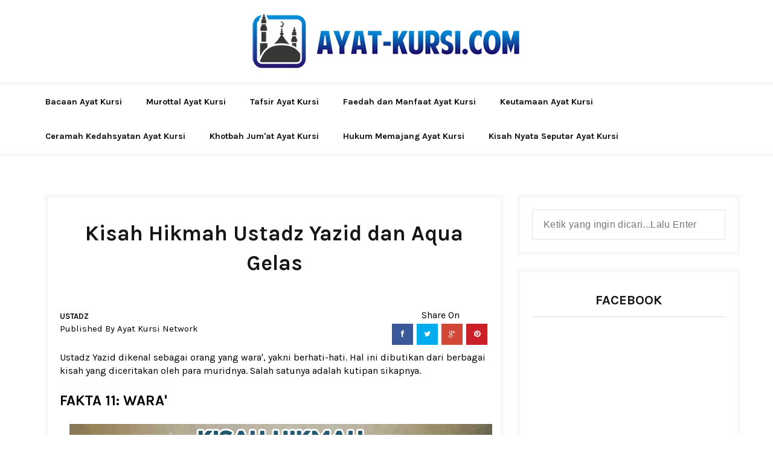

--- FILE ---
content_type: text/html; charset=UTF-8
request_url: https://www.ayat-kursi.com/2017/01/kisah-hikmah-ustadz-yazid-dan-aqua-gelas.html
body_size: 40159
content:
<!DOCTYPE html>
<html dir='ltr' xmlns='http://www.w3.org/1999/xhtml' xmlns:b='http://www.google.com/2005/gml/b' xmlns:data='http://www.google.com/2005/gml/data' xmlns:expr='http://www.google.com/2005/gml/expr'>
<head>
<link href='https://www.blogger.com/static/v1/widgets/2944754296-widget_css_bundle.css' rel='stylesheet' type='text/css'/>
<meta content='width=device-width, initial-scale=1.0, minimum-scale=1.0, maximum-scale=1.0, user-scalable=no' name='viewport'/>
<meta content='text/html; charset=UTF-8' http-equiv='Content-Type'/>
<meta content='blogger' name='generator'/>
<link href='https://www.ayat-kursi.com/favicon.ico' rel='icon' type='image/x-icon'/>
<link href='https://www.ayat-kursi.com/2017/01/kisah-hikmah-ustadz-yazid-dan-aqua-gelas.html' rel='canonical'/>
<link rel="alternate" type="application/atom+xml" title="Ayat Kursi - Atom" href="https://www.ayat-kursi.com/feeds/posts/default" />
<link rel="alternate" type="application/rss+xml" title="Ayat Kursi - RSS" href="https://www.ayat-kursi.com/feeds/posts/default?alt=rss" />
<link rel="service.post" type="application/atom+xml" title="Ayat Kursi - Atom" href="https://www.blogger.com/feeds/5430663555250931878/posts/default" />

<link rel="alternate" type="application/atom+xml" title="Ayat Kursi - Atom" href="https://www.ayat-kursi.com/feeds/3658873509560833417/comments/default" />
<!--Can't find substitution for tag [blog.ieCssRetrofitLinks]-->
<link href='https://blogger.googleusercontent.com/img/b/R29vZ2xl/AVvXsEjPqA_KfofFlAntDM9dWN-6GK_p4WA83-MLKQTqoLTZknSjKJ_wPJJG3rdDCUN1TywuVXYS7DhRUKtFYvsn8f7ozL2xBpABi6FHJIa8V7WNrzQRT8u3UyzNBhvEzvgy3qyWQP2nE8zLvDlQ/s1600/Ustadz_Yazid_Aqua.png' rel='image_src'/>
<meta content='https://www.ayat-kursi.com/2017/01/kisah-hikmah-ustadz-yazid-dan-aqua-gelas.html' property='og:url'/>
<meta content='Kisah Hikmah Ustadz Yazid dan Aqua Gelas' property='og:title'/>
<meta content='Ustadz Yazid dikenal sebagai orang yang wara&#39;, yakni berhati-hati. Hal ini dibutikan dari berbagai kisah yang diceritakan oleh para muridnya...' property='og:description'/>
<meta content='https://blogger.googleusercontent.com/img/b/R29vZ2xl/AVvXsEjPqA_KfofFlAntDM9dWN-6GK_p4WA83-MLKQTqoLTZknSjKJ_wPJJG3rdDCUN1TywuVXYS7DhRUKtFYvsn8f7ozL2xBpABi6FHJIa8V7WNrzQRT8u3UyzNBhvEzvgy3qyWQP2nE8zLvDlQ/w1200-h630-p-k-no-nu/Ustadz_Yazid_Aqua.png' property='og:image'/>
<title>Kisah Hikmah Ustadz Yazid dan Aqua Gelas</title>
<meta content='Kisah Hikmah Ustadz Yazid dan Aqua Gelas, Ayat Kursi' name='Keywords'/>
<meta content='index, follow' name='robots'/>
<meta content='2 days' name='revisit-after'/>
<meta content='id' name='language'/>
<meta content='id' name='geo.country'/>
<meta content='Indonesia' name='geo.placename'/>
<meta content='global' name='distribution'/>
<meta content='text/html; charset=UTF-8' http-equiv='Content-Type'/>
<meta content='true' name='MSSmartTagsPreventParsing'/>
<meta content='blogger' name='generator'/>
<meta content='general' name='rating'/>
<meta content='text/html; charset=UTF-8' http-equiv='Content-Type'/>
<meta content='blogger' name='generator'/>
<link href='https://www.ayat-kursi.com/favicon.ico' rel='icon' type='image/x-icon'/>
<link href='https://www.ayat-kursi.com/2017/01/kisah-hikmah-ustadz-yazid-dan-aqua-gelas.html' rel='canonical'/>
<link rel="alternate" type="application/atom+xml" title="Ayat Kursi - Atom" href="https://www.ayat-kursi.com/feeds/posts/default" />
<link rel="alternate" type="application/rss+xml" title="Ayat Kursi - RSS" href="https://www.ayat-kursi.com/feeds/posts/default?alt=rss" />
<link rel="service.post" type="application/atom+xml" title="Ayat Kursi - Atom" href="https://www.blogger.com/feeds/5430663555250931878/posts/default" />

<link rel="alternate" type="application/atom+xml" title="Ayat Kursi - Atom" href="https://www.ayat-kursi.com/feeds/3658873509560833417/comments/default" />
<!--Can't find substitution for tag [blog.ieCssRetrofitLinks]-->
<link href='https://blogger.googleusercontent.com/img/b/R29vZ2xl/AVvXsEjPqA_KfofFlAntDM9dWN-6GK_p4WA83-MLKQTqoLTZknSjKJ_wPJJG3rdDCUN1TywuVXYS7DhRUKtFYvsn8f7ozL2xBpABi6FHJIa8V7WNrzQRT8u3UyzNBhvEzvgy3qyWQP2nE8zLvDlQ/s1600/Ustadz_Yazid_Aqua.png' rel='image_src'/>
<meta content='https://www.ayat-kursi.com/2017/01/kisah-hikmah-ustadz-yazid-dan-aqua-gelas.html' property='og:url'/>
<meta content='Kisah Hikmah Ustadz Yazid dan Aqua Gelas' property='og:title'/>
<meta content='Ustadz Yazid dikenal sebagai orang yang wara&#39;, yakni berhati-hati. Hal ini dibutikan dari berbagai kisah yang diceritakan oleh para muridnya...' property='og:description'/>
<meta content='https://blogger.googleusercontent.com/img/b/R29vZ2xl/AVvXsEjPqA_KfofFlAntDM9dWN-6GK_p4WA83-MLKQTqoLTZknSjKJ_wPJJG3rdDCUN1TywuVXYS7DhRUKtFYvsn8f7ozL2xBpABi6FHJIa8V7WNrzQRT8u3UyzNBhvEzvgy3qyWQP2nE8zLvDlQ/w1200-h630-p-k-no-nu/Ustadz_Yazid_Aqua.png' property='og:image'/>
<script src='//ajax.googleapis.com/ajax/libs/jquery/1.11.1/jquery.min.js'></script>
<link href='//netdna.bootstrapcdn.com/font-awesome/4.0.3/css/font-awesome.css' rel='stylesheet'/>
<link href="//fonts.googleapis.com/css?family=Karla:400,700" rel="stylesheet" type="text/css">
<link href='https://www.blogger.com/static/v1/widgets/1535467126-widget_css_2_bundle.css' rel='stylesheet' type='text/css'/>
<style id='page-skin-1' type='text/css'><!--
/*
-----------------------------------------------
Blogger Template Style
Name:       Pulse Grid Responsive Blogger Template
Designer:    Deepak Kumar @ Bthemez
Designer url : http://www.bthemez.com/
License:     Full version
----------------------------------------------- */
<Variable name="maincolor" description="Main Color" type="color" default="#C9A96E"/>
<Variable name="linkcolor" description="Link Color" type="color" default="#0e0e0e"/>
<Variable name="hovercolor" description="Link Hover Color" type="color" default="#c9a96e"/>
body#layout .header_right,.status-msg-wrap,body#layout .socials,#navbar,.date-header,.feed-links,.post-location,.post-icons{display: none !important;}
body#layout #header-wrapper {
min-height: 0px;
width: 40%;
margin-top: 47px;
}
body#layout div.topimg{float:left;width:100%}
body#layout .Blog .widget-content {
height: 16em;
width: 60%;
float: left;
}
body#layout #sidebar-wrapper {
overflow: visible;
float: right;
width: 37%;
}
body#layout .bt-slider{
width:66%;
float:left;
}
body#layout #footer div.column {
width: 25%;
margin-right: 0 !important;
float:left;
}
body#layout #footer .column .widget {
float: left;
margin-bottom: 15px;
overflow: hidden;
width: 176px;
}
#footer-wrapper {
/* background: none repeat scroll 0 0 #161616; */
border-top: 1px solid #DDDDDD;
color: #eee;
font: 11px Verdana,Geneva,sans-serif;
margin: 0 auto;
overflow: hidden;
/* padding: 30px; */
background: #171617;
background-attachment: fixed;
background-position: bottom center;
text-align: center;
}
.rib-label {display:none;}
body#layout .Popular-main {
width: 32%;
float: right;
}
html {
text-rendering: optimizeLegibility !important;
-webkit-font-smoothing: antialiased !important;
}
.section, .widget, .widget-content, .widget ul, .widget li, body, h1, h2, h3, h4, h5, ul, li, a, p, span, img, dd {
border: medium none;
list-style: none outside none;
margin: 0;
outline: medium none;
padding: 0;
text-decoration: none;
}
#box7 .text-title {
display: none;
}
body{
background-color:#fff;}
body{  font-family: Karla, sans-serif;font-weight:400;font-style:normal;color:#000;}
h1,h2,h3,h4,h5,h6{font-weight: 700;
color: #171617;
clear: both;
font-family: Karla, sans-serif;
}nav.menu a{  font-family: Karla, sans-serif;font-weight:400;font-style:normal;color:#ffffff;}a{color:#0e0e0e;transition: all 0.25s linear;
-webkit-transition: all 0.25s linear;
-moz-transition: all 0.25s linear;}
.top_wrapper {
margin-bottom: 27px;
}
#header-wrapper {
background: #222;
padding-top: 20px;
position: relative;
z-index: 100;
}
/* list */
ol,ul,dl{margin:.5em 0em .5em 3em
}
ol{list-style:decimal outside
}
ul{list-style:disc outside
}
li{margin:.5em 0
}
dt{font-weight:bold
}
dd{margin:0 0 .5em 2em
}
h2{
font-size:27px;
margin-top:15px;
line-height: 34px;
}
img {
max-width: 100%;
height: auto;
}
.clearfix:before,
.clearfix:after {
content: "";
display: table;
}
.clearfix:after {
clear: both;
}
.clearfix {
zoom: 1; /* ie 6/7 */
}
.bthemez-item {
padding-right: 0px!important;
border-right:3px solid #fff;
position:relative;
}
.bthemez-item:last-child{
border-right:none;
}
#top_menu {
margin-top: -22px;
position: absolute;
right: 20px;
top: 50%;
}
.sf-menu.hide {
display: none;
}
.select_menu {
cursor: pointer;
display: none;
font-size: 12px;
height: 3em;
line-height: 3em;
margin: 0;
padding-left: 10px;
position: relative;
width: 100%;
z-index: 10;
}
#top_menu span.nav_select {
-moz-box-sizing: border-box;
background: url("https://blogger.googleusercontent.com/img/b/R29vZ2xl/AVvXsEj6sPqzWTBiWZMVq-rJ6EpBagScSdWcAadKPOQ-qJoezeUKiaOq82VmOpZGxeQM1P4L9wl9ttoZ5yudP6AN5VCVLuHFYKT6Z2JNRNq2GVltclzigmcGdySe2MiBOakQOQI9pQqaMeFQvhcy/s32/button_gray.png") repeat-x scroll center bottom #FFFFFF;
border-radius: 2px;
box-shadow: 0 1px 1px rgba(0, 0, 0, 0.3);
display: none;
font-size: 12px;
height: 3em;
left: 0;
line-height: 3em;
padding: 0 1em;
position: absolute;
text-shadow: 0 1px 1px #FFFFFF;
top: 0;
width: 100%;
z-index: 1;
}
#top_menu span.nav_select span.menu_icon_wrapper {
background: url("https://blogger.googleusercontent.com/img/b/R29vZ2xl/AVvXsEgb1ltul5wZedxuyGxHBQ-KVNxY3tBo38aU8pzh5Q3PGxO6i3OSTZ9LJxT_AghuOHnJ32BnZ7FgD696D2HOLkpP8kQF-eOMY5B3zZADMhpVDUHwoDbNl3hzBTTfc_qFBPOTIwSa1W09Fv2_/s32/button.png") repeat-x scroll center bottom #E74C3C;
border-bottom-right-radius: 2px;
border-top-right-radius: 2px;
font-size: 12px;
height: 3em;
position: absolute;
right: 0;
top: 0;
width: 3em;
display:none;
}
#top_menu span.nav_select span.menu_icon_wrapper span.menu_icon {
background: url("https://blogger.googleusercontent.com/img/b/R29vZ2xl/AVvXsEgp4xLBArb6g0CMkS_HiGr60aUZFBVbefQfq0Db_7Rn-zYeZZcCu3DUxzBn7xrV-eJmJnt3YUMmkdQ5BEiDoxqLEJno5MtAcOR8N2iZfxovEz2bDSf1093RDHE6541GlLi4Lq8-QAcJw-3N/s15/menu_icon.png") no-repeat scroll center center rgba(0, 0, 0, 0);
height: 100%;
left: 0;
position: absolute;
top: 0;
width: 100%;
display:none;
}
.header_search {
-moz-user-select: none;
float: right;
margin-left: 5px;
padding-top: 5px;
}
.header_search .search_zoom {
background: url(https://blogger.googleusercontent.com/img/b/R29vZ2xl/AVvXsEgpnac2-KSQ3CVR1Uj9an49U0QYs3NzTnCkWvLXQJ2ZB0ZiLGWXqYf7jX4l8FEzbk52LCU4gR1-Wt71LIiXuwuW3Biol1dCKoDcdUJ65GCwHt9W4j5YwwYPU78gtUvbAxA9UySsAXrXGns/s1600/search-icon.png) 4px center no-repeat;
cursor: pointer;
float: right;
height: 28px;
width: 30px;
}
.header_search .search_zoom.close {
background-position: 0 100%;
}
.header_search .search_box {
display: none;
height: 36px;
margin-top: -17px;
position: absolute;
right: 40px;
top: 50%;
width: 200px;
}
.header_search .search_box.show {
display: block;
}
.header_search .search_box input.search_input {
height: 36px;
line-height: 32px;
padding: 0 10px;
width: 100%;
}
select {
line-height: 1em;
padding: 1em;
width: 200px;
}
textarea {
min-height: 60px;
}
label, legend {
display: block;
font-weight: bold;
}
label {
display: block;
margin-bottom: 10px;
}
input[type="checkbox"] {
display: inline;
}
@media not all {
input[type="text"], input[type="password"], input[type="email"] {
padding: 0.9em;
}
}
html[xmlns] .slides {
display: block;
}
* html .slides {
height: 1%;
}
.no-js .slides > li:first-child {
display: block;
}
.header-menu h2 {
display: none;
}
.post_item, #comments {
background-color: #FFFFFF;
}
*, *:after, *:before {
-webkit-box-sizing: border-box;
-moz-box-sizing: border-box;
box-sizing: border-box;
}
body {
margin: 0px;
}
[class*='col-'] {
float: left;
padding-right: 20px; /* column-space */
}
.grid {
width: 100%;
max-width: 1180px;
min-width: 755px;
margin: 0 auto;
overflow: hidden;
}
.grid:after {
content: "";
display: table;
clear: both;
}
.grid-pad {
padding-top: 20px;
padding-left: 20px; /* grid-space to left */
padding-right: 0px; /* grid-space to right: (grid-space-left - column-space) e.g. 20px-20px=0 */
}
.push-right {
float: right;
}
/* Content Columns */
.col-1-1 {
width: 100%;
}
.col-2-3, .col-8-12 {
width: 66.66%;
}
.col-1-2, .col-6-12 {
width: 50%;
}
.col-1-3, .col-4-12 {
width: 33.33%;
}
.col-1-4, .col-3-12 {
width: 25%;
}
.col-1-5 {
width: 20%;
}
.col-1-6, .col-2-12 {
width: 16.667%;
}
.col-1-7 {
width: 14.28%;
}
.col-1-8 {
width: 12.5%;
}
.col-1-9 {
width: 11.1%;
}
.col-1-10 {
width: 10%;
}
.col-1-11 {
width: 9.09%;
}
.col-1-12 {
width: 8.33%
}
/* Layout Columns */
.col-11-12 {
width: 91.66%
}
.col-10-12 {
width: 83.333%;
}
.col-9-12 {
width: 75%;
}
.col-5-12 {
width: 41.66%;
}
.col-7-12 {
width: 58.33%
}
/* Pushing blocks */
.push-2-3, .push-8-12 {
margin-left: 66.66%;
}
.push-1-2, .push-6-12 {
margin-left: 50%;
}
.push-1-3, .push-4-12 {
margin-left: 33.33%;
}
.push-1-4, .push-3-12 {
margin-left: 25%;
}
.push-1-5 {
margin-left: 20%;
}
.push-1-6, .push-2-12 {
margin-left: 16.667%;
}
.push-1-7 {
margin-left: 14.28%;
}
.push-1-8 {
margin-left: 12.5%;
}
.push-1-9 {
margin-left: 11.1%;
}
.push-1-10 {
margin-left: 10%;
}
.push-1-11 {
margin-left: 9.09%;
}
.push-1-12 {
margin-left: 8.33%
}
@media handheld, only screen and (max-width: 767px) {
.grid {
width: 100%;
min-width: 0;
margin-left: 0px;
margin-right: 0px;
padding-left: 20px; /* grid-space to left */
padding-right: 10px; /* grid-space to right: (grid-space-left - column-space) e.g. 20px-10px=10px */
}
[class*='col-'] {
width: auto;
float: none;
margin-left: 0px;
margin-right: 0px;
margin-top: 10px;
margin-bottom: 10px;
padding-left: 0px;
padding-right: 10px; /* column-space */
}
/* Mobile Layout */
[class*='mobile-col-'] {
float: left;
margin-left: 0px;
margin-right: 0px;
margin-top: 0px;
margin-bottom: 10px;
padding-left: 0px;
padding-right: 10px; /* column-space */
padding-bottom: 0px;
}
.mobile-col-1-1 {
width: 100%;
}
.mobile-col-2-3, .mobile-col-8-12 {
width: 66.66%;
}
.mobile-col-1-2, .mobile-col-6-12 {
width: 50%;
}
.mobile-col-1-3, .mobile-col-4-12 {
width: 33.33%;
}
.mobile-col-1-4, .mobile-col-3-12 {
width: 25%;
}
.mobile-col-1-5 {
width: 20%;
}
.mobile-col-1-6, .mobile-col-2-12 {
width: 16.667%;
}
.mobile-col-1-7 {
width: 14.28%;
}
.mobile-col-1-8 {
width: 12.5%;
}
.mobile-col-1-9 {
width: 11.1%;
}
.mobile-col-1-10 {
width: 10%;
}
.mobile-col-1-11 {
width: 9.09%;
}
.mobile-col-1-12 {
width: 8.33%
}
/* Layout Columns */
.mobile-col-11-12 {
width: 91.66%
}
.mobile-col-10-12 {
width: 83.333%;
}
.mobile-col-9-12 {
width: 75%;
}
.mobile-col-5-12 {
width: 41.66%;
}
.mobile-col-7-12 {
width: 58.33%
}
.hide-on-mobile {
display: none !important;
width: 0;
height: 0;
}
}
/*
* Skeleton V1.1
* Copyright 2011, Dave Gamache
* www.getskeleton.com
* Free to use under the MIT license.
* http://www.opensource.org/licenses/mit-license.php
* 8/17/2011
*/
/*
Grid 1200px
Nicolas Poliquin
polikin.ca
*/
/* Table of Contents
==================================================
#Base 960 Grid
#Tablet (Portrait)
#Mobile (Portrait)
#Mobile (Landscape)
#Clearing */
.columns,
.column {
-webkit-transition: all 0.2s ease;
-moz-transition: all 0.2s ease;
-moz-transition: all 0.2s ease;
-ms-transition: all 0.2s ease;
-o-transition: all 0.2s ease;
transition: all 0.2s ease;
}
/* #Clearing
================================================== */
/* Self Clearing Goodness */
.container:after { content: "\0020"; display: block; height: 0; clear: both; visibility: hidden; }
/* Use clearfix class on parent to clear nested columns,
or wrap each row of columns in a <div class="row"> */
.clearfix:before,
.clearfix:after,
.row:before,
.row:after {
content: '\0020';
display: block;
overflow: hidden;
visibility: hidden;
width: 0;
height: 0; }
.row:after,
.clearfix:after {
clear: both; }
.row,
.clearfix {
zoom: 1; }
/* You can also use a <br class="clear" /> to clear columns */
.clear {
clear: both;
display: block;
overflow: hidden;
visibility: hidden;
width: 0;
height: 0;
}
.post_item{
transition: all .3s ease-in-out;
}
.post_item h3 {
margin-top: 15px;
/* font-family: 'Playfair Display', serif; */
font-family: Karla, sans-serif;
/* font-weight: 400; */
/* font-size: 22px; */
font-size: 24px;
line-height: 34px;
text-align: center;
/* line-height: 34px; */
/* font-weight: bold; */
text-transform: capitalize;
display: block;
color: #171617;
}
.entry-thumb img{
-webkit-transition: all .5s ease;
-moz-transition: all .5s ease;
-ms-transition: all .5s ease;
-o-transition: all .5s ease;
transition: all .5s ease;
}
.entry-thumb:hover img{
-webkit-transform: scale(1.1);
-moz-transform: scale(1.1);
-ms-transform: scale(1.1);
-o-transform: scale(1.1);
transform: scale(1.1);
}
.post-title a{
color:#222;
transition: all 0.25s linear;
-webkit-transition: all 0.25s linear;
-moz-transition: all 0.25s linear;
}
.post_item h1 {
font-size: 35px;
margin-top: 15px;
text-align: center;
margin-bottom: 15px;
}
.post_item_title a {
color: #4B4B4B;
display: block;
padding: 8px 20px;
font-weight: 400;
}
.post_item_title a:hover {
color: #E74C3C;
}
.large_thumb {
position: relative;
}
.post-body img {
max-width: 100%;
height:auto;
}
.thumb {
display: block;
height: auto !important;
width: 100% !important;
}
.post_meta {
margin-bottom: 26px;
min-height: 35px;
position: relative;
margin-top: 26px;
padding-top: 26px;
}
.post_item_inner {
padding: 20px;
position: relative;
min-height:120px;
}
.post_item_inner p {
color: #666;
}
.button.normal {
background-color: #E74C3C;
}
.like_post {
background: url("https://blogger.googleusercontent.com/img/b/R29vZ2xl/AVvXsEhHambEVFAlUUaaP88oWLpn-3esAUKChvYQhyphenhyphenxre0HbxwMoJ-o0plobCJmZxa9EnrMoU8UfnQAn3gH7sxTS1Gm0nVmcSCYR1qv35LIeAFZP8dSC09F1uneG864CThb-TJcoUhG-iSq0D37q/s67/pattern.png") repeat scroll 0 0 #F7F7F7;
border-radius: 2px;
float: right;
}
.post blockquote {
background: url("https://blogger.googleusercontent.com/img/b/R29vZ2xl/AVvXsEiT9HbO37yAf5z9CBXcNX_u2zz-WgRSIbfEeVSxYnz1y8tzj_R4lBJB7rI_EtpDu6mvcyRrFf1RDrI8WysC9E8is4Xtx6s3xP7MPi58UZRQCp1h9YkuzpwmiJ0ikO9sILDes3Qj_QsXftdX/s19/quote.png") no-repeat scroll 25px 20px #34495E;
color: #FFFFFF;
padding: 10px;
position: relative;
}
.post-footer {
border-top: 4px double #EEEEEE;
margin-top: 30px;
padding-top: 20px;
}
.post_tag {
margin-top: 10px;
display: inline-block;
}
.sidebar .widget {
background-color: #FFFFFF;
background-color: #fff;
padding: 20px;
margin-bottom: 25px!important;
border: 4px double #eee;
text-align: center;
background: #FFFFFF;
}
.sidebar h2 {
border-bottom: 1px solid #DEDEDE;
border-top-left-radius: 4px;
border-top-right-radius: 4px;
font-size: 22px;
margin: 0;
padding: 10px 20px;
text-shadow: 0 1px 1px #FFFFFF;
}
.sidebar ul li {
background: url("https://blogger.googleusercontent.com/img/b/R29vZ2xl/AVvXsEhmSLjISw4JnFEVGbxbeJe0XRlYRYHPzVROylT_ccyzu4NLJxxRVC0kUqairYhsD_3Mbz4BZq09tssSIoS9sQanC4wXJBHkvdqtuORjjdrp7FI-77XK8CjxWZ3frjq6iY_WV8LWwpF3QHdw/s16/folder.png") no-repeat scroll 20px center rgba(0, 0, 0, 0);
border-bottom: 1px solid #EEEEEE;
padding: 15px 20px 15px 45px;
}
.sidebar li a {
color: #666666;
}
a.quickedit img {
width: 16px;
height: 16px;
}
#comments {
margin-bottom: 30px;
overflow: hidden;
padding: 20px;
}
#comments h4 {
display: inline;
line-height: 40px;
padding: 10px;
}
#comments h4, .comments .comment-header, .comments .comment-thread.inline-thread .comment {
position: relative;
}
#comments h4, .comments .user a, .comments .continue a {
font-size: 16px;
}
#comments h4, .comments .continue a {
color: #0e0e0e;
/* font-weight: normal; */
font-size: 19px;
margin: 0 0 20px;
text-transform: capitalize;
}
#comments .avatar-image-container img {
border: 0 none;
}
.comment-thread {
color: #111111;
}
.comment-thread a {
color: #777777;
}
.comment-thread ol {
margin: 0 0 20px;
}
.comment-thread .comment-content a, .comments .user a, .comments .comment-thread.inline-thread .user a {
color: $9maincolor);
}
.comments .avatar-image-container, .comments .avatar-image-container img {
height: 48px;
max-height: 48px;
max-width: 48px;
width: 48px;
}
.comments .comment-block, .comments .comments-content .comment-replies, .comments .comment-replybox-single {
margin-left: 60px;
}
.comments .comment-block, .comments .comment-thread.inline-thread .comment {
background: none repeat scroll 0 0 #F9F9F9;
border: 1px solid #DDDDDD;
padding: 10px;
}
.comments .comments-content .comment {
line-height: 1em;
margin: 15px 0 0;
padding: 0;
width: 100%;
}
.comments .comments-content .icon.blog-author {
background-image: url("https://blogger.googleusercontent.com/img/b/R29vZ2xl/AVvXsEjXMOKZI29pIsnjniMoUc65YmJUZ4bpgvVSam3Lt0DtMFj6S2Z-qQIrKgPqjbHtVYrg8XhWC0ykRNsnbUwAypG5MJiRUYleaNCydQM8CkevQCnOMtqydRdP6Ht7FnHtmA2-NrtIHokbuey9/s36/author.png");
height: 36px;
margin: 0;
position: absolute;
right: -12px;
top: -12px;
width: 36px;
}
.comments .comments-content .inline-thread {
padding: 0 0 0 20px;
}
.comments .comments-content .comment-replies {
margin-top: 0;
}
.comments .comment-content {
line-height: 1.4em;
padding: 5px 0;
}
.comments .comment-thread.inline-thread {
background: none repeat scroll 0 0 rgba(0, 0, 0, 0);
border-left: 1px solid #DDDDDD;
}
.comments .comment-thread.inline-thread .comment {
width: auto;
}
.comments .comment-thread.inline-thread .comment:after {
border-top: 1px solid #DDDDDD;
content: "";
height: 0;
left: -20px;
position: absolute;
top: 10px;
width: 10px;
}
.comments .comment-thread.inline-thread .comment .comment-block {
background: none repeat scroll 0 0 rgba(0, 0, 0, 0);
border: 0 none;
padding: 0;
}
.comments .comment-thread.inline-thread .comment-block {
margin-left: 48px;
}
.comments .comment-thread.inline-thread .user a {
font-size: 13px;
}
.comments .comment-thread.inline-thread .avatar-image-container, .comments .comment-thread.inline-thread .avatar-image-container img {
height: 36px;
max-height: 36px;
max-width: 36px;
width: 36px;
}
.comments .continue {
border-top: 0 none;
width: 100%;
}
.comments .continue a {
padding: 10px 0;
text-align: center;
}
.comment .continue {
display: none;
}
#comment-editor {
width: 103% !important;
}
.comment-form {
max-width: 100%;
width: 100%;
}
.comments .comments-content .loadmore, .comments .comments-content {
margin: 0;
}
#blog-pager-newer-link {
float: left;
}
#blog-pager-older-link {
float: right;
}
#blog-pager {
margin: 1em 0;
text-align: center;
overflow: hidden;
padding-top: 10px;
padding-bottom: 17px;
}
#footer {
position:relative;
padding: 20px 0;
margin-right: auto;
margin-left: auto;
margin-bottom:30px;
}
#footer-wrapper .post-share{
float:none!important;
position: relative;
padding: 5px 0;
border-left: 4px double #212121;
border-right: 4px double #212121;
}
#footer-wrapper .post-share .fa{
font-size:25px;
}
#footer-wrapper .post-share a{
background:none;
}
#PopularPosts1 img {
background-color: #FFFFFF;
border: 1px solid #EEEEEE;
border-radius: 2px;
float: left;
margin-right: 15px;
padding: 3px;
width:100%;
}
#PopularPosts1 dd {
border-bottom: 1px solid #EEEEEE;
padding-top: 10px;
}
#PopularPosts1 dd:hover {
background-color: #F9F9F9;
}
#PopularPosts1 dd a {
color: #666666;
}
.status-msg-body {
position: relative !important;
}
.CSS_LIGHTBOX {
z-index: 9999 !important;
}
.fblike {
height: 20px;
max-width: 84px;
padding: 8px 0 3px 13px;
}
.post-share-buttons {
margin-left: 46px;
margin-top: 20px;
}
.post_author,#related-posts {
border:4px double #eee;
margin-bottom: 30px;
padding: 20px;
}
.post_author h4 {
font-size: 18px;
}
.post_author h4 {
margin-bottom: 5px;
}
.post_author p {
margin: 0;
padding: 0;
}
#related-posts ul {
padding: 0 10px;
}
#related-posts ul li {
-moz-box-sizing: border-box;
float: left;
font-weight: bold;
margin-bottom: 20px;
padding: 0 10px;
width: 17%;
}
.pthumb {
background-color: #FFFFFF;
border: 1px solid #EEEEEE;
height: 97px;
margin: 0 0 10px;
overflow: hidden;
padding: 3px;
width: 129px;
}
.pthumb img {
height: 97px;
width: 129px;
}
#related-posts ul li:nth-child(4n+4) {
margin-right: 0;
}
.heading-border {
font-size: 22px;
margin: 0 0 20px;
}
.widget_socials .social_wrapper {
padding: 20px 20px 10px;
}
.widget_socials .social_inner {
margin-right: -20px;
}
.widget_socials p {
margin-bottom: 30px;
}
.widget_socials a {
background-color: #888888;
background-position: 50% 50%;
background-repeat: no-repeat;
border-radius: 2px;
box-shadow: 0 1px 1px rgba(0, 0, 0, 0.3);
float: left;
height: 35px;
margin-bottom: 10px;
margin-right: 10px;
overflow: hidden;
text-indent: 9999em;
width: 35px;
}
.widget_socials a:hover {
background-color: #666666 !important;
}
.widget_socials a.flickr {
background-color: #FF0084;
background-image: url("https://blogger.googleusercontent.com/img/b/R29vZ2xl/AVvXsEiib_ZdHvwOIVHTxDURfFJ5vdvO4ZhjHoOIeaDOBR0CYEu0zIVw0W2XJ6scUjHqt21zskwPvtm3eKjFFt9NdOPtBQhwEjE0F-RZ2tpClorPHkfrtLq9kKv0l8qopSEbs3R37k9h_wxbR-ob/s24/flickr.png");
}
.widget_socials a.dribbble {
background-color: #C6376D;
background-image: url("https://blogger.googleusercontent.com/img/b/R29vZ2xl/AVvXsEjwofREkZPA89EsRrjwjtpftJxG6reVvfBJFdyzO0u6hR82MT3NiVHJEWu9m08BPsqO9gaeVm52hXP6vDQLhd_-M-IrXHszL6LjBpGB3gD5otPm9KcpvZyH1vFRMXNvrUgEfNjR_s44bBlP/s24/dribbble.png");
}
.widget_socials a.vimeo {
background-color: #20B9EB;
background-image: url("https://blogger.googleusercontent.com/img/b/R29vZ2xl/AVvXsEgk5ThkieyMzPMFOp0-9KgGtAuo5cdInQdgWxz4CnkaBPMjfQUtqUiWY1n15TpzpdLbBRlE6S5mYh7cqxCn_YbmFAUa6s_qcxiSCvG3qyoBFqiJBqXFSp-GrftKB_5kz_vs3359z1t-0f7u/s24/vimeo.png");
}
.widget_socials a.tumblr {
background-color: #2E4B68;
background-image: url("https://blogger.googleusercontent.com/img/b/R29vZ2xl/AVvXsEhAUzTXSv82cHj_u1CO7vczrf8a9oS853N2ENZqkTHE9WqsVFyEmc2mokhlHZzhsISzlBQV21wnmR0F6On5fp2lw-ag1qqM0S2yFFpjIDqqOsuEYRZVMZorXHtL3Ndb0DIm3sEYqv5Bf0PV/s24/tumblr.png");
}
.widget_socials a.linkedin {
background-color: #006699;
background-image: url("https://blogger.googleusercontent.com/img/b/R29vZ2xl/AVvXsEhc9yBNrCIxLKyFQRXY3tt45kBmADLgpW-GENAhEpVO0xGO6ol6x3kFQAVSJkL-KovLUsrNvnlZ2nJ8Etu5hQVYoFxY1tFifdjLvDoJQCa0Cl3yAOVlS8_cF5510cMvUQHK_DEC8Nn1kWsG/s24/linkedin.png");
}
.widget_socials a.instagram {
background-color: #1B577D;
background-image: url("https://blogger.googleusercontent.com/img/b/R29vZ2xl/AVvXsEjZh0-ePLjTXZNcuTY39NRtbG2JsCwP_xtS3jrfPBV8NZPg98BGYdUQWeAQbyFi3-82IFS5P363MQVeHUqrvcVb-l2t7mkeRsdNSkkk0xxnr2QGJllqMKDkb8aly6DteI-auMvRDHWgakcF/s24/instagram.png");
}
i.icon.post-type.icon-picture {
font-size: 14px;
font-size: 1.4rem;
background: #fb3c2d;
color: #fff;
padding: 10px 12px 6px;
vertical-align: middle;
border-radius: 50%;
position: absolute;
left: 45%;
bottom: -20px;
z-index: 10;
}
div#topimg {
margin: 25px auto;
width: 728px;
}
div#footer a {
color: #fff;
}
.showpageArea {
margin-left: 10px;
}
.showpageNum a,.showpage a {
color: #005ca2;
font-size: 22px;
font-weight: 700;
margin-right: 4px;
padding: 10px 15px;
font-family: Karla, sans-serif;
}
.showpage a:hover,.showpageNum a:hover {
background: #005ca2;
color: #fff;
/* font-size: 14px; */
/* font-weight: 700; */
}
.showpagePoint {
/* background: #262626; */
color: #171617;
font-size: 22px;
font-weight: 700;
margin-right: 4px;
padding: 10px 15px;
font-family: Karla, sans-serif;
}
.showpageOf {
display: none;
}
.search-bar {
-moz-transition: .3s linear;
-webkit-transition: .3s ease-out;
transition: .3s linear;
float: right;
right: 0;
cursor: pointer;
background-image: url();
background-repeat: no-repeat;
padding: 0px 20px 23px;
background-size: 100px 100px;
top: 0;
z-index: 99999;
margin-top: -5px;
}
.search-bar:hover {
-moz-transition: .01s linear;
-webkit-transition: .01s ease-out;
transition: .01s linear;
opacity: 1;
background-image:none;
}
.nav-search {
width: auto;
height: 30px;
position: relative;
left: 0;
float: left;
line-height: 10px;
color: #fff !important;
}
.nav-search label {
display: none;
}
.nav-search input {
float: left;
width: 0;
background: none;
height: 30px;
line-height: 20px;
margin: 10px 0 0;
padding: 0 10px 0 0;
font-size: 15px;
color: #fff !important;
outline: 0;
border-radius: 0;
border: 0;
opacity: 0;
-webkit-transition: all .8s ease-in-out;
-moz-transition: all .8s ease-in-out;
-o-transition: all .8s ease-in-out;
transition: all .8s ease-in-out;
-webkit-appearance: none;
}
.search-bar:hover .nav-search input {
width: 160px;
margin-left: 33px;
background: none;
border-bottom: 1px solid #f1f1f1;
opacity: 1;
}
.nav-search input::-webkit-input-placeholder {
color: #eee;
}
.nav-search input::-moz-placeholder {
color: #eee;
}
.nav-search input:-moz-placeholder {
color: #eee;
}
.nav-search input:-ms-input-placeholder {
color: #eee;
}
.nav-search input:focus {
color: #fff;
}
.nav-search .srch_btn {
height: 50px;
width: 23px;
margin-top: 0;
background: url(https://blogger.googleusercontent.com/img/b/R29vZ2xl/AVvXsEiS9JTwIkXy-ddvaw8zSdjFu5rI1moW2I7ZcEjy2JeaLY7hgFLxCpdiIup8LEe8B_krxsjuLTJYk76LZHDN0CCvGf1dy3ZU1brf-nRAm7ys4Eagc83j9Fe4H2wB7kgToXkueHlykOKGgNk/s1600/search-icon.png) 2px center no-repeat;
text-indent: 9999px;
position: relative;
}
.entry-video iframe,.thumb{display:block}
.entry-video iframe,.entry-video object{height: 245.5px;
width: 100%;}
i.icon.post-type.icon-fontawesome-webfont-6 {
font-size: 14px;
font-size: 1.4rem;
background: #fb3c2d;
color: #fff;
padding: 10px 12px 6px;
vertical-align: middle;
border-radius: 50%;
position: absolute;
left: 45%;
bottom: -20px;
z-index: 10;
}
.pull-left{
text-align:center;
padding-top:10px;
}
a.more {
background: #fb3c2d;
color: #fff;
padding: 5px 10px;
width: auto;
-webkit-transition: all 0.5s ease-in-out;
-moz-transition: all 0.5s ease-in-out;
-o-transition: all 0.5s ease-in-out;
transition: all 0.5s ease-in-out;
background: #fb3c2d;
color: #fff;
-webkit-border-radius: 5px;
-moz-border-radius: 5px;
border-radius: 5px;
}
a.more:hover {
background: #222;
}
.read-more{
display: inline-block;
float: left;
/* border-radius: 3px; */
color: #fe6f3d;
font-size: 12px;
/* padding: 20px; */
margin-left: 1px;
padding-top: 15px;
/* padding: 13px 23px; */
font-weight: 600;
letter-spacing: 0.5px;
text-transform: uppercase
}
.read-more a {
color: #005ca2;
}
.sb-menu { /* Apply to <ul> or <ol>. */
padding: 0;
margin: 0;
list-style-type: none;
}
.sb-menu li {
width: 100%;
padding: 0;
margin: 0;
border-top: 1px solid rgba(255, 255, 255, 0.1); /* Will lighten any background colour you set. */
border-bottom: 1px solid rgba(0, 0, 0, 0.1); /* Will darken any background colour you set. */
}
.sb-menu > li:first-child {
border-top: none; /* Removes top border from first list item.. */
margin-top: 45px;
}
.sb-menu > li:last-child {
border-bottom: none; /* Removed bottom border from last list item. */
}
.sb-menu li a {
width: 100%; /* Makes links full width. */
display: inline-block;
padding: 1em; /* Creates an even padding the same size as your font. */
color: #f2f2f2;
}
.sb-menu li a:hover {
text-decoration: none;
background-color: rgba(255, 255, 255, 0.05); /* Will lighten any background colour you set. */
}
/* Borders */
.sb-left .sb-menu li a {
border-left: 3px solid transparent;
}
.sb-left .sb-menu li a:hover {
border-left: 3px solid; /* Removes transparent colour, so border colour will be the same as link hover colour. */
}
.sb-right .sb-menu li a {
border-right: 3px solid transparent;
}
.sb-right .sb-menu li a:hover {
border-right: 3px solid; /* Removes transparent colour, so border colour will be the same as link hover colour. */
}
/* Submenus */
.sb-submenu {
display: none;
padding: 0;
margin: 0;
list-style-type: none;
background-color: rgba(255, 255, 255, 0.05); /* Submenu background colour. */
}
/* Caret */
span.sb-caret {
width: 0;
height: 0;
display: inline-block;
margin: 0 5px;
border: 5px solid transparent;
}
span.sb-caret { /* Caret Down */
border-top: 5px solid;
border-bottom: 0px solid transparent;
}
.sb-submenu-active > span.sb-caret { /* Caret Up */
border-top: 0px solid transparent;
border-bottom: 5px solid;
}
div.sb-toggle-left {
cursor: pointer;
float: left;
margin-left: 20px;
margin-top: -3px;
position: absolute;
z-index: 9999;
top: 2%;
left: 2%;
}
div.sb-toggle-left img{
width:40px;
}
#sb-site{
background-color: transparent;
}
a.facebook{
}
.FollowByEmail {
color: #000;
}
.FollowByEmail h2 {
font-size: 32px;
color: #0000;
line-height: 1;
text-align: center;
text-transform: none;
margin-bottom: 0;
border-bottom: 1px solid #394046;
padding-bottom: 15px;
letter-spacing: 1px;
margin-bottom: 6px;
padding-top: 0px;
padding-left: 5px;
padding-right: 5px;
text-transform: uppercase;
}
.FollowByEmail .newsletter_inner {
padding: 3px 12px;
}
.FollowByEmail p {
margin-bottom: 30px;
}
.FollowByEmail .letter_email {
border: none;
width: 100%;
text-align: center;
box-sizing: border-box;
padding: 10px 0;
margin: 0;
box-shadow: none;
border-radius: 0;
height: 45px;
border:1px solid #eee;
}
.FollowByEmail .letter_submit {
color: #fff;
margin-top: 20px;
font-size: 22px;
text-transform: uppercase;
cursor: pointer;
font-weight: 600;
/* border: medium none; */
/* margin: 0; */
/* float: right; */
background: #005ca2;
/* color: #fff; */
/* padding: 11px 15px; */
/* font-size: 14px; */
/* padding: 14px; */
/* border-radius: 6px; */
-webkit-transition: all 0.5s ease-in-out;
-moz-transition: all 0.5s ease-in-out;
-o-transition: all 0.5s ease-in-out;
transition: all 0.5s ease-in-out;
cursor: pointer;
}
.FollowByEmail .letter_submit:hover {
background:#222;
}
.entry-content1 {
position: absolute;
z-index: 1;
left: 7.746479%;
bottom: 0;
width: 50%;
padding: 25px 30px 15px;
text-shadow: 0 1px 3px rgba(0, 0, 0, 0.2);
font-weight: 300;
color: white;
background-color:#e60d29;
}
.entry-title1 {
text-transform: uppercase;
font-size: 36px;
line-height: 38px;
text-shadow: 0 1px 3px rgba(0, 0, 0, 0.2);
margin: 0 0 15px;
font-weight: 400;
color:#fff;
}
.entry-title1 a{
color:#fff;
}
.entry-title1 a:hover{
color:#191919;
}
.bg-bottom {
background-color: rgba(0, 0, 0, 0.8);
position: absolute;
left: 0;
bottom: 0;
width: 100%;
height: 95px;
}
div#author-cover {
text-align: center;
}
.large-header {
position: relative;
width: 100%;
background: #333;
overflow: hidden;
background-size: cover;
background-position: center center;
z-index: 1;
}
.demo-1 .large-header {
background-image: url(&#39;http://tympanus.net/Development/AnimatedHeaderBackgrounds/img/demo-1-bg.jpg&#39;);
}
canvas{
display: inline-block;
}
.main-title {
position: absolute;
margin: 0;
padding: 0;
color: #f9f1e9;
text-align: center;
top: 50%;
left: 50%;
-webkit-transform: translate3d(-50%,-50%,0);
transform: translate3d(-50%,-50%,0);
}
.navicon-line {
width: 38px;
height: 4px;
border-radius: 1px;
margin-bottom: 6px;
background-color: #fff;
}
.demo-1 .main-title,
.demo-3 .main-title {
text-transform: uppercase;
font-size: 4.2em;
letter-spacing: 0.1em;
}
.main-title .thin {
font-weight: 200;
}
@media only screen and (max-width : 768px) {
.demo-1 .main-title,
.demo-3 .main-title,
.demo-4 .main-title {
font-size: 3em;
}
.demo-2 .main-title {
font-size: 4em;
}
}
#nav-icon1, #nav-icon2, #nav-icon3, #nav-icon4 {
width: 30px;
height: 10px;
position: relative;
-webkit-transform: rotate(0deg);
-moz-transform: rotate(0deg);
-o-transform: rotate(0deg);
transform: rotate(0deg);
-webkit-transition: .5s ease-in-out;
-moz-transition: .5s ease-in-out;
-o-transition: .5s ease-in-out;
transition: .5s ease-in-out;
cursor: pointer;
}
#nav-icon2 {
}
#nav-icon2 span {
display: block;
position: absolute;
height: 4px;
width: 50%;
background: #fff;
opacity: 1;
-webkit-transform: rotate(0deg);
-moz-transform: rotate(0deg);
-o-transform: rotate(0deg);
transform: rotate(0deg);
-webkit-transition: .25s ease-in-out;
-moz-transition: .25s ease-in-out;
-o-transition: .25s ease-in-out;
transition: .25s ease-in-out;
}
#nav-icon2 span:nth-child(even) {
left: 50%;
border-radius: 0 9px 9px 0;
}
#nav-icon2 span:nth-child(odd) {
left:0px;
border-radius: 9px 0 0 9px;
}
#nav-icon2 span:nth-child(1), #nav-icon2 span:nth-child(2) {
top: 0px;
}
#nav-icon2 span:nth-child(3), #nav-icon2 span:nth-child(4) {
top: 18px;
}
#nav-icon2 span:nth-child(5), #nav-icon2 span:nth-child(6) {
top: 36px;
}
#nav-icon2.open span:nth-child(1),#nav-icon2.open span:nth-child(6) {
-webkit-transform: rotate(45deg);
-moz-transform: rotate(45deg);
-o-transform: rotate(45deg);
transform: rotate(45deg);
}
#nav-icon2.open span:nth-child(2),#nav-icon2.open span:nth-child(5) {
-webkit-transform: rotate(-45deg);
-moz-transform: rotate(-45deg);
-o-transform: rotate(-45deg);
transform: rotate(-45deg);
}
#nav-icon2.open span:nth-child(1) {
left: 5px;
top: 7px;
}
#nav-icon2.open span:nth-child(2) {
left: calc(50% - 5px);
top: 7px;
}
#nav-icon2.open span:nth-child(3) {
left: -50%;
opacity: 0;
}
#nav-icon2.open span:nth-child(4) {
left: 100%;
opacity: 0;
}
#nav-icon2.open span:nth-child(5) {
left: 5px;
top: 29px;
}
#nav-icon2.open span:nth-child(6) {
left: calc(50% - 5px);
top: 29px;
}
.loader {
background-color: #111111;
background-image: url(https://lh3.googleusercontent.com/blogger_img_proxy/AEn0k_sSCo9MtScC-CgD6L7tavop-FgrtXPO_2GEcGbcCcCa5h352b0oB828mh5_1k1sTARIX7jIlUaFLuXzq2SFXm00PrVxoTcLHFR5spZEr9SfuVF0H7UvvbiZWB-gpnQ-O7mZIKo=s0-d);
background-position: center center;
background-repeat: no-repeat;
background-size: 80px 80px;
bottom: 0px;
left: 0px;
position: fixed;
right: 0px;
top: 0px;
z-index: 9999;
}
.discover{
position: absolute;
color: #fff;
z-index: 9999;
bottom: 10%;
left: 50%;
text-align: center;
border: 2px solid #fff;
display: block;
width: 40px;
height: 40px;
padding: 6px;
/* padding-top: 5px; */
/* color: #fff; */
border-radius: 4px;
margin-top: 4px;
}
.discover .fa {
font-size: 23px;
color: #fff;
margin-top: 7px;
}
.main-header{
width: 100%;
text-align: center;
color: #fff;
margin: 0 auto;
clear: both;
padding-bottom: 15px;
padding-top: 15px;
}
.headerleft {
display: block;
margin: 0 auto;
/* width: 400px; */
text-align: center;
max-width: 52.30769rem;
}
.ImageWrapper {
display: block;
overflow: hidden;
position: relative;
}
.ImageWrapper .ImageOverlayN:before {
background: none repeat scroll 0 0 rgba(0, 0, 0, 0.5);
height: 100%;
content: "";
display: block;
left: -100%;
opacity: 0;
position: absolute;
top: 0;
-webkit-transition: all 0.6s ease 0s;
-moz-transition: all 0.6s ease 0s;
-ms-transition: all 0.6s ease 0s;
-o-transition: all 0.6s ease 0s;
transition: all 0.6s ease 0s;
width: 100%;
}
.ImageWrapper .ImageOverlayN:after {
background: none repeat scroll 0 0 rgba(0, 0, 0, 0.5);
height: 100%;
content: "";
display: block;
right: -100%;
opacity: 0;
position: absolute;
top: 0;
-webkit-transition: all 0.6s ease 0s;
-moz-transition: all 0.6s ease 0s;
-ms-transition: all 0.6s ease 0s;
-o-transition: all 0.6s ease 0s;
transition: all 0.6s ease 0s;
width: 100%;
}
*, *:before, *:after {
-webkit-box-sizing: border-box;
-moz-box-sizing: border-box;
box-sizing: border-box;
}
.ImageWrapper .StyleH {
visibility: hidden;
margin: 0;
opacity: 0;
position: absolute;
text-align: center;
width: 100%;
top: 50%;
margin-top: -20px;
-webkit-transition: all 0.3s ease 0s;
-moz-transition: all 0.3s ease 0s;
-ms-transition: all 0.3s ease 0s;
-o-transition: all 0.3s ease 0s;
transition: all 0.3s ease 0s;
}
.WhiteRounded {
background-color: #ffffff;
border: medium none;
display: inline-block !important;
float: none !important;
font-size: 14px;
font-weight: normal;
height: 40px;
line-height: 40px;
margin: 0 2px;
text-align: center;
width: 40px;
-webkit-border-radius: 50%;
-moz-border-radius: 50%;
-ms-border-radius: 50%;
-o-border-radius: 50%;
border-radius: 50%;
-webkit-box-shadow: 0 0 1px rgba(0, 0, 0, 0.5), inset 0 0 2px rgba(0, 0, 0, .1);
-moz-box-shadow: 0 0 1px rgba(0, 0, 0, 0.5), inset 0 0 2px rgba(0, 0, 0, .1);
-ms-box-shadow: 0 0 1px rgba(0, 0, 0, 0.5), inset 0 0 2px rgba(0, 0, 0, .1);
-o-box-shadow: 0 0 1px rgba(0, 0, 0, 0.5), inset 0 0 2px rgba(0, 0, 0, .1);
box-shadow: 0 0 1px rgba(0, 0, 0, 0.5), inset 0 0 2px rgba(0, 0, 0, .1);
}
.WhiteRounded > a {
color: #222222;
display: block;
font-weight: normal;
}
.ImageWrapper:hover .ImageOverlayN:before {
left: 50%;
opacity: 1;
}
.ImageWrapper:hover .ImageOverlayN:after {
right: 50%;
opacity: 1;
}
.ImageWrapper:hover .StyleH {
opacity: 1;
visibility: visible;
}
.goog-inline-block{
margin-top:0px!important;
}
.lightbox {
cursor: pointer;
position: fixed;
width: 100%;
height: 100%;
top: 0;
left: 0;
background: rgb(0, 0, 0); /* IE Fallback (Solid Colour) */
background: url([data-uri]);
background: rgba(0, 0, 0, 0.7);
-webkit-filter: none !important;
z-index: 9997;
}
.lightbox img {
display: block;
position: absolute;
border: 5px solid #fff;
box-shadow: 0 0 20px #000;
border-radius: 1px;
}
body.blurred > * {
-webkit-filter: blur(2px);
-webkit-transform: translate3d(0, 0, 0);
}
.lightbox-loading {
background: url(https://raw.githubusercontent.com/duncanmcdougall/Responsive-Lightbox/master/loading.gif) center center no-repeat;
width: 31px;
height: 31px;
margin: -16px 0 0 -16px;
position: absolute;
top: 48%;
left: 50%;
}
.lightbox-caption {
display: none;
position: absolute;
left: 0;
bottom: 0;
width: 100%;
text-align: center;
z-index: 9998;
background: #000;
background: rgba(0,0,0,0.7);
}
.lightbox-caption p {
margin: 0 auto;
max-width: 70%;
display: inline-block;
*display: inline;
*zoom: 1;
padding: 10px;
color: #fff;
font-size: 12px;
line-height: 18px;
}
.lightbox-button {
position: absolute;
z-index: 9999;
background: no-repeat center center;
width: 32px;
height: 32px;
opacity:0.4;
-webkit-transition: all 0.3s;
-moz-transition:    all 0.3s;
-ms-transition:     all 0.3s;
transition: 		all 0.3s;
}
.lightbox-button:hover,
.lightbox-button:focus {
opacity: 1;
-webkit-transform: scale(1.4);
-moz-transform: scale(1.4);
-ms-transform: scale(1.4);
transform: scale(1.4);
}
.lightbox-close {
right: 10px;
top: 10px;
background-image: url('https://raw.githubusercontent.com/duncanmcdougall/Responsive-Lightbox/master/close.png');
}
.lightbox-next {
right: 10px;
top: 48%;
background-image: url('https://raw.githubusercontent.com/duncanmcdougall/Responsive-Lightbox/master/next.png');
}
.lightbox-previous {
left: 10px;
top: 48%;
background-image: url('https://raw.githubusercontent.com/duncanmcdougall/Responsive-Lightbox/master/previous.png');
}
.post-share {
float: left;
width: 100%;
padding-right: 20px;
padding-left: 25px;
margin: 0 auto;
text-align: center;
}
.post-share ul {
list-style: none;
}
.post-share ul li {
color: #808080;
padding-bottom: 3px;
font-size: 12px;
font-family: Arial, Helvetica, sans-serif;
display: inline-block;
margin-top: 5px;
}
.animated {
-webkit-animation-duration: 1s;
animation-duration: 1s;
-webkit-animation-fill-mode: both;
animation-fill-mode: both;
}
.animated.infinite {
-webkit-animation-iteration-count: infinite;
animation-iteration-count: infinite;
}
.animated.hinge {
-webkit-animation-duration: 2s;
animation-duration: 2s;
}
@-webkit-keyframes fadeInUp {
0% {
opacity: 0;
-webkit-transform: translate3d(0, 100%, 0);
transform: translate3d(0, 100%, 0);
}
100% {
opacity: 1;
-webkit-transform: none;
transform: none;
}
}
@keyframes fadeInUp {
0% {
opacity: 0;
-webkit-transform: translate3d(0, 100%, 0);
transform: translate3d(0, 100%, 0);
}
100% {
opacity: 1;
-webkit-transform: none;
transform: none;
}
}
.fadeInUp {
-webkit-animation-name: fadeInUp;
animation-name: fadeInUp;
}
@-webkit-keyframes pulse {
0% {
-webkit-transform: scale3d(1, 1, 1);
transform: scale3d(1, 1, 1);
}
50% {
-webkit-transform: scale3d(1.05, 1.05, 1.05);
transform: scale3d(1.05, 1.05, 1.05);
}
100% {
-webkit-transform: scale3d(1, 1, 1);
transform: scale3d(1, 1, 1);
}
}
@keyframes pulse {
0% {
-webkit-transform: scale3d(1, 1, 1);
transform: scale3d(1, 1, 1);
}
50% {
-webkit-transform: scale3d(1.05, 1.05, 1.05);
transform: scale3d(1.05, 1.05, 1.05);
}
100% {
-webkit-transform: scale3d(1, 1, 1);
transform: scale3d(1, 1, 1);
}
}
.pulse {
-webkit-animation-name: pulse;
animation-name: pulse;
}
@-webkit-keyframes fadeIn {
0% {opacity: 0;}
100% {opacity: 1;}
}
@keyframes fadeIn {
0% {opacity: 0;}
100% {opacity: 1;}
}
.fadeIn {
-webkit-animation-name: fadeIn;
animation-name: fadeIn;
}
.post-body p{
line-height: 1.8;
font-size: 15px;
/* font-family: 'Noto Sans', sans-serif; */
font-family: Karla, sans-serif;
margin-top: 17px;
word-wrap: break-word;
}
blockquote cite {
padding-top: 15px;
display: block;
text-align: right;
font-size: 14px;
line-height: 24px;
font-weight: 400;
}
div#copyright {
text-align: center;
line-height: 30px;
padding: 25px 0 20px 0;
background-color: #171617;
border-top: 1px solid #212121;
color:#fff;
}
#copyright a{
color:#c9a96e;
margin-left:1px;
}
.bt-item {
padding-bottom: 30px;
}
span.bthemez_meta_more {
display: none;
}
.grid .figure {
position:relative;
padding-right:0px;
border-right: 3px solid white;
border-bottom: 3px solid white;
}
.figure .article-meta{
position: absolute;
bottom: 0;
left: 0;
z-index: 16;
width: 100%;
text-align:center;
}
.figure .article-meta h2{
text-transform: uppercase;
font-weight: 500;
padding: 9px 20px 4px 10px;
top: -86px;
/* bottom: 217px; */
line-height: 40px;
font-style: normal;
padding: 4px 10px 6px;
margin-top: 2px;
color: #222;
z-index: 888;
font-size: 29px;
opacity:0;
-webkit-transition: -webkit-transform 0.35s, color 0.35s;
transition: transform 0.35s, color 0.35s;
-webkit-transform: translate3d(0,-50%,0);
transform: translate3d(0,-50%,0);
}
.figure .article-meta a{
color:#fff;
}
.figure .effect-sadie:hover h2{
opacity:1;
-webkit-transform: translate3d(0,0,0);
transform: translate3d(0,0,0);
}
.bthemez_meta{
padding: 0 20px;
margin: 0 0 20px 0;
display:none;
font-size: 14px;
text-align:center;
opacity:0;
-webkit-transition: -webkit-transform 0.35s, color 0.35s;
transition: transform 0.35s, color 0.35s;
-webkit-transform: translate3d(0,100%,0);
transform: translate3d(0,100%,0);
}
span.bthemez_meta_date, span.bthemez_meta_comment, span.bthemez_meta_more {
display: inline-block;
margin: 0 10px 5px 0;
}
.bthemez_meta_more{
display:none!important;
}
.grid .figure .article-meta {
padding: 2em;
color: #fff;
text-transform: uppercase;
font-size: 1.25em;
-webkit-backface-visibility: hidden;
backface-visibility: hidden;
}
.grid .figure .article-meta::before,
.grid .figure .article-meta::after {
pointer-events: none;
}
/* Anchor will cover the whole item by default */
/* For some effects it will show as a button */
.grid .figure .article-meta > a {
z-index: 1000;
text-indent: 200%;
white-space: nowrap;
font-size: 0;
opacity: 0;
}
.grid .figure h2 {
font-weight: 300;
}
.grid .figure h2 span {
font-weight: 800;
}
.grid .figure h2,
.grid .figure p {
margin: 0;
}
.bthemez_title a {
color: #fff;
}
.bt-item h2{
opacity:0;
-webkit-transition: -webkit-transform 0.35s, color 0.35s;
transition: transform 0.35s, color 0.35s;
-webkit-transform: translate3d(0,-50%,0);
transform: translate3d(0,-50%,0);
}
.figure .bt-item:hover h2 {
color: #fff;
opacity:1;
-webkit-transform: translate3d(0,-50%,0) translate3d(0,-40px,0);
transform: translate3d(0,-50%,0) translate3d(0,-40px,0);
}
.grid .figure p {
letter-spacing: 1px;
font-size: 68.5%;
}
.figure .effect-sadie h2 {
position: absolute;
top: 50%;
left: 0;
width: 100%;
color: #484c61;
-webkit-transition: -webkit-transform 0.35s, color 0.35s;
transition: transform 0.35s, color 0.35s;
-webkit-transform: translate3d(0,-50%,0);
transform: translate3d(0,-50%,0);
}
.figure .effect-sadie .article-meta::before,
.figure .effect-sadie p {
-webkit-transition: opacity 0.35s, -webkit-transform 0.35s;
transition: opacity 0.35s, transform 0.35s;
}
.figure .effect-sadie p {
position: absolute;
bottom: 0;
left: 0;
padding: 2em;
width: 100%;
opacity: 0;
-webkit-transform: translate3d(0,10px,0);
transform: translate3d(0,10px,0);
}
.figure .effect-sadie:hover h2 {
color: #fff;
-webkit-transform: translate3d(0,-50%,0) translate3d(0,-40px,0);
transform: translate3d(0,-50%,0) translate3d(0,-40px,0);
}
.figure .effect-sadie:hover .article-meta::before ,
.figure .effect-sadie:hover .bthemez_meta {
opacity: 1;
-webkit-transform: translate3d(0,0,0);
transform: translate3d(0,0,0);
}
.grid .figure {
position: relative;
overflow: hidden;
text-align: center;
cursor: pointer;
}
.grid .figure img {
position: relative;
display: block;
min-height: 100%;
max-width: 100%;
}
.post_item{
min-height: 480px;
max-height: 480px;
}
.input-group {
position: relative;
display: table;
border-collapse: separate;
-webkit-border-radius: 2px;
-moz-border-radius: 2px;
border-radius: 2px;
}
.input-shadow {
-webkit-box-shadow: 0 0 1px 0 rgba(0,0,0,.1);
-moz-box-shadow: 0 0 1px 0 rgba(0,0,0,.1);
box-shadow: 0 0 1px 0 rgba(0,0,0,.1);
}
input, textarea {
color: #989898;
letter-spacing: .02em;
display: block;
padding: 0 18px;
margin: 0;
width: 100%;
height: 50px;
border: 1px solid #e5e5e5;
-webkit-border-radius: 2px;
-moz-border-radius: 2px;
border-radius: 2px;
font-size: 100%;
outline: 0;
line-height: inherit;
vertical-align: bottom;}
.input-group.input-group-plain input {
border: 0;
}
.mast-search [type=text] {
overflow: hidden;
text-overflow: ellipsis;
}
.input-group input {
position: relative;
display: table-cell;
-webkit-border-bottom-right-radius: 0;
border-bottom-right-radius: 0;
-webkit-border-top-right-radius: 0;
border-top-right-radius: 0;
background-clip: padding-box;
}
.mast-search input {
height: 46px;
font-size: 14px;
line-height: 20px;
}
.input-group.input-group-plain .input-group-btn {
-webkit-border-bottom-right-radius: 2px;
border-bottom-right-radius: 2px;
-webkit-border-top-right-radius: 2px;
border-top-right-radius: 2px;
background-clip: padding-box;
background-color: #fff;
}
.input-group .input-group-btn {
width: 1%;
white-space: nowrap;
vertical-align: middle;
display: table-cell;
position: relative!important;
left: -1px;
}
.search-pane{
padding-left:20px;
padding-right:20px;
}
.mast-search .input-group.input-group-plain .input-group-btn>.btn {
height: 40px;
}
.input-group.input-group-plain .input-group-btn>.btn {
background-color: #fff;
border-left: 1px solid #e5e5e5;
height: 44px;
line-height: 1;
}
.input-group .input-group-btn>.btn {
-webkit-border-bottom-left-radius: 0;
border-bottom-left-radius: 0;
-webkit-border-top-left-radius: 0;
border-top-left-radius: 0;
background-clip: padding-box;
}
.btn {
font-weight: 700;
font-size: 13px;
font-family: "Helvetica Neue",Helvetica,Arial,sans-serif;
height: 50px;
line-height: 50px;
padding: 0 16px;
margin: 0;
display: inline-block;
text-align: center;
text-transform: uppercase;
letter-spacing: .02em;
-webkit-border-radius: 2px;
-moz-border-radius: 2px;
border-radius: 2px;
-webkit-appearance: none;
}
button, input[type=button] {
width: auto;
overflow: visible;
}
.pure-g{
letter-spacing: -0.31em; /* Webkit: collapse white-space between units */
*letter-spacing: normal; /* reset IE < 8 */
*word-spacing: -0.43em; /* IE < 8: collapse white-space between units */
text-rendering: optimizespeed; /* Webkit: fixes text-rendering: optimizeLegibility */
display: -webkit-flex;
-webkit-flex-flow: row wrap;
/* IE10 uses display: flexbox */
display: -ms-flexbox;
-ms-flex-flow: row wrap;
/* Prevents distributing space between rows */
-ms-align-content: flex-start;
-webkit-align-content: flex-start;
align-content: flex-start;
}
.opera-only :-o-prefocus,
.pure-g {
word-spacing: -0.43em;
}
.pure-u {
display: inline-block;
*display: inline; /* IE < 8: fake inline-block */
zoom: 1;
letter-spacing: normal;
word-spacing: normal;
vertical-align: top;
text-rendering: auto;
}
.pure-g &gt; div {
-webkit-box-sizing: border-box;
-moz-box-sizing: border-box;
box-sizing: border-box;
}
.sprite.search {
width: 18px;
height: 18px;
background-position: -329px -336px;
}
.sprite {
display: inline-block;
overflow: hidden;
background-repeat: no-repeat;
}
.sprite {
background-image: url(https://lh3.googleusercontent.com/blogger_img_proxy/AEn0k_thgw_cmaOzheEok8-KfouUxpaL5bjWZJ7ooLnQR8Je_M_yv24-gfcpnhWrq7HG4G3up0QGvHqbOYlQEu9YihrOfBaJGdw3H_j-gCxcuw=s0-d);
}
.top-menu{
font: normal normal 12px Arial, sans-serif;
margin: 0 auto;
/* height: 65px; */
overflow: hidden;
display:none;
/* padding: 0 28px; */
background:#005ca2;
}
.top-pages {
display: inline-block;
float: left;
}
#PageList1 h2 {
display: none;
}
#PageList1 ul {
display: inline-block;
font-size: 0;
text-align: center;
position: relative;
z-index: 9999;
background: inherit;
}
#PageList1 ul li a {
display: block;
/* padding: 19px 15px; */
font-weight: bold;
padding: 20px;
/* line-height: 16px; */
color: #fff;
font-size: 0.9em;
}
.top-social {
float: right;
vertical-align: bottom;
}
.top-social ul {
display: inline-block;
padding-left: 0;
margin: 0;
list-style: none;
}
.top-social li {
float: left;
margin-right: 3px;
}
.top-social ul li a {
color: #888;
background: #262626;
background: rgba(255, 255, 255, 0.15);
height: 50px;
width: 50px;
text-align: center;
display: table;
}
.top-social ul li a i {
vertical-align: middle;
display: table-cell;
color: #fff;
-webkit-transition: .5s;
-moz-transition: .5s;
-o-transition: .5s;
-ms-transition: .5s;
transition: .5s;
opacity: 1;
filter: alpha(opacity=100);
}
#PageList1 ul li {
float: left;
margin: 0;
padding: 0;
position: relative;
display: inline-block;
font-size: 16px;
}
.divider-shortcode {
position: relative;
clear: both;
}
.divider-shortcode.double-line .divider{
border-color: #eee;
height: 4px !important;
border-top: 1px solid #eee;
border-bottom: 1px solid #eee;
overflow: hidden;
display: block;
}
#bt-slider-main .title {
text-align: center;
/* font-family: 'Playfair Display', serif; */
font-weight: 400;
Text-transform: capitalize;
font-size: 24px;
margin-top:0px;
}
.bthemez_titlez {
margin-top: 15px;
/* font-family: 'Playfair Display', serif; */
font-family: Karla, sans-serif;
/* font-weight: 400; */
/* font-size: 22px; */
font-size: 24px;
line-height: 34px;
text-align: center;
/* line-height: 34px; */
/* font-weight: bold; */
text-transform: capitalize;
display: block;
color: #171617;
}
.bthemez_titlez{
color: #0e0e0e!important;
}
.table{
display: table;
margin: 0 auto;
}
/*
Social Icon Animation
*/
@-webkit-keyframes zoomIn {
0% {
opacity: 0;
-webkit-transform: scale3d(.3, .3, .3);
transform: scale3d(.3, .3, .3);
}
50% {
opacity: 1;
}
}
@keyframes zoomIn {
0% {
opacity: 0;
-webkit-transform: scale3d(.3, .3, .3);
transform: scale3d(.3, .3, .3);
}
50% {
opacity: 1;
}
}
/*
Main Navigation
*/
.bt-nav {
display: block;
margin: 0 auto;
width: 100%;
padding: 0;
position: relative;
}
.bt-nav li {
padding: 0;
margin: 0;
float: left;
display: inline-block;
transition: background-color 250ms ease-in-out;
-webkit-transition: background-color 250ms ease-in-out;
}
.bt-nav li a {
display: block;
padding: 20px;
color: #0e0e0e;
font-size: 0.9em;
font-weight:bold;
font-family: Karla, sans-serif;
transform: translateY(0px);
-webkit-transform: translateY(0px);
transition: all 150ms ease-in-out;
-webkit-transition: all 150ms ease-in-out;
}
.bt-nav li a.arrow:after {
content: '\f107';
font-family: "FontAwesome";
color: #A5A5A5;
font-size: 0.7em;
display: inline-block;
margin-left: 5px;
transition: color 250ms ease-in-out;
-webkit-transition: color 250ms ease-in-out;
}
.bt-nav li a.arrow:hover:after {
color: #fff;
}
.bt-nav li:hover,
.bt-nav li li:hover {
background-color: #005ca2;
color:#fff;
}
.bt-nav li:hover a {
color: #0e0e0e;
}
.submenu-link li a {
margin-left: 0;
}
.bt-nav li ul {
visibility: hidden;
opacity: 0;
filter: alpha(opacity=0);
position: absolute;
padding: 0;
margin: 0;
height: auto;
z-index: 2;
-webkit-box-shadow: 0 6px 12px rgba(0,0,0,.175);
box-shadow: 0 6px 12px rgba(0,0,0,.175);
transform: translateY(-10px);
-webkit-transform: translateY(-10px);
transition: transform 250ms, opacity 200ms;
-webkit-transition: -webkit-transform 250ms, opacity 200ms;
}
.bt-nav li:hover ul {
visibility: visible;
zoom: 1;
opacity: 1;
filter: alpha(opacity=100);
transform: translateY(0px);
-webkit-transform: translateY(0px);
}
.bt-nav li li {
background-color: #fff;
display: block;
float: none;
box-shadow: inset none;
-webkit-box-shadow: none;
}
.bt-nav li li a {
padding: 14px 70px 14px 20px;
font-size: 0.8em;
color: #fff;
}
.bt-nav li:hover > a{
background-color: #005ca2;
color:#fff;
}
.bt-nav li:hover > .arrow:after{
color: #fff;
}
@-webkit-keyframes bounceUpHead {
0% {
transform: translateY(0);
-webkit-transform: translateY(0);
}
50% {
transform: translateY(-60px);
-webkit-transform: translateY(-60px);
}
100% {
transform: translateY(-50px);
-webkit-transform: translateY(-50px);
}
}
@keyframes bounceUpHead {
0% {
transform: translateY(0);
-webkit-transform: translateY(0);
-ms-transform: translateY(0);
}
50% {
transform: translateY(-60px);
-webkit-transform: translateY(-60px);
-ms-transform: translateY(-60px);
}
100% {
transform: translateY(-50px);
-webkit-transform: translateY(-50px);
-ms-transform: translateY(-50px);
}
}
@-webkit-keyframes bounceUpP {
0% {
transform: translateY(0);
-webkit-transform: translateY(0);
}
50% {
transform: translateY(-80px);
-webkit-transform: translateY(-80px);
}
100% {
transform: translateY(-50px);
-webkit-transform: translateY(-50px);
}
}
@keyframes bounceUpP {
0% {
transform: translateY(0);
-webkit-transform: translateY(0);
-ms-transform: translateY(0);
}
50% {
transform: translateY(-80px);
-webkit-transform: translateY(-80px);
-ms-transform: translateY(-80px);
}
100% {
transform: translateY(-50px);
-webkit-transform: translateY(-50px);
-ms-transform: translateY(-50px);
}
}
.loading .columns{
overflow:visible;
}
.image-holder,
.featimg{
position:relative;
overflow: hidden;
line-height: 0;
}
.image-holder img,
.featimg img{
width: 100%;
height: auto;
}
img {
vertical-align: middle;
}
.ts-lima-effect .lima-details .more-details{
background-color: #c9a96e;
color: #FFFFFF;
}
/*---------------*/
/***** Lima *****/
/*---------------*/
.ts-lima-effect{
position: absolute;
top: 0;
left: 0;
width: 100%;
height: 100%;
-webkit-transition: background 0.2s ease-out;
-moz-transition: background 0.2s ease-out;
transition: background 0.2s ease-out;
}
.ts-lima-effect:hover{
background: rgba(60,60,60,0.4);
}
.ts-lima-effect .hover-one:before{
position: absolute;
top: 5%;
left: 5%;
content: '';
display: block;
height: 1px;
background: #FFF;
-webkit-transition: all 0.2s ease-out;
-moz-transition: all 0.2s ease-out;
transition: all 0.2s ease-out;
width: 0;
opacity: 0.7;
}
.ts-lima-effect:hover .hover-one:before{
width: 90%;
}
.ts-lima-effect .hover-one:after{
position: absolute;
bottom: 5%;
right: 5%;
content: '';
display: block;
height: 1px;
background: #FFF;
-webkit-transition: all 0.2s ease-out;
-moz-transition: all 0.2s ease-out;
transition: all 0.2s ease-out;
width: 0;
opacity: 0.7;
}
.ts-lima-effect:hover .hover-one:after{
width: 90%;
}
.ts-lima-effect .hover-two:after{
position: absolute;
top: 5%;
left: 5%;
content: '';
display: block;
height: 0;
background: #FFF;
-webkit-transition: all 0.2s ease-out .35s;
-moz-transition: all 0.2s ease-out .35s;
transition: all 0.2s ease-out .35s;
width: 1px;
opacity: 0.7;
}
.ts-lima-effect:hover .hover-two:after{
height: 90%;
}
.ts-lima-effect .hover-two:before{
position: absolute;
bottom: 5%;
right: 5%;
content: '';
display: block;
height: 0;
background: #FFF;
-webkit-transition: all 0.2s ease-out .35s;
-moz-transition: all 0.2s ease-out .35s;
transition: all 0.2s ease-out .35s;
width: 1px;
opacity: 0.7;
}
.ts-lima-effect:hover .hover-two:before{
height: 90%;
}
.ts-lima-effect .lima-details{
position: absolute;
top: 50%;
left: 0;
text-align: center;
width: 100%;
margin-top: -15px;
}
.ts-lima-effect .lima-details .more-details{
opacity: 0;
display: inline-block;
height: 30px;
line-height: 30px;
padding: 0 15px;
display:none;
transform: translateY(-20px);
font-size: 11px;
margin-bottom: 35px;
position: relative;
overflow: hidden;
-webkit-transition: transform 0.3s ease-out .35s, opacity 0.3s ease-out .35s, padding .2s ease-in;
-moz-transition: transform 0.3s ease-out .35s, opacity 0.3s ease-out .35s, padding .2s ease-in;
transition: transform 0.3s ease-out .35s, opacity 0.3s ease-out .35s, padding .2s ease-in;
}
.ts-lima-effect:hover .lima-details .more-details{
transform: translateY(0);
opacity: 1;
}
.ts-lima-effect .lima-details .more-details:hover{
padding-right: 35px;
}
.ts-lima-effect .lima-details .more-details i{
opacity: 0;
height: 30px;
line-height: 30px;
position: absolute;
top: -30px;
right: 0;
width: 25px;
background: rgba(60,60,60,0.3);
-webkit-transition: opacity 0.2s ease-out 0s, top 0.2s ease-out 0s;
-moz-transition: opacity 0.2s ease-out 0s, top 0.2s ease-out 0s;
transition: opacity 0.2s ease-out 0s top 0.2s ease-out 0s;
}
.ts-lima-effect .lima-details .more-details:hover i{
opacity: 1;
top: 0;
-webkit-transition: opacity 0.2s ease-out 0.2s, top 0.2s ease-out 0.2s;
-moz-transition: opacity 0.2s ease-out 0.2s, top 0.2s ease-out 0.2s;
transition: opacity 0.2s ease-out 0.2s top 0.2s ease-out 0.2s;
}
.ts-lima-effect .lima-details .sharing-options ul li{
margin-top: 10px;
display: inline-block;
color: #FFF;
opacity: 0;
font-size: 14px;
transform: translateY(35px);
padding: 0 7px;
}
.ts-lima-effect .lima-details .sharing-options ul li a{
color: inherit;
position: relative;
display: inline-block;
}
.ts-lima-effect .lima-details .sharing-options ul li a:after{
position: absolute;
width: 1px;
background: #FFF;
height: 0;
content: '';
bottom: -20px;
left: 50%;
-webkit-transition: all 0.6s cubic-bezier(0.175, 0.885, 0.32, 1.275);
-moz-transition: all 0.6s cubic-bezier(0.175, 0.885, 0.32, 1.275);
transition: all 0.6s cubic-bezier(0.175, 0.885, 0.32, 1.275);
}
.ts-lima-effect .lima-details .sharing-options ul li a:hover:after{
height: 15px;
}
.ts-lima-effect .lima-details .sharing-options ul li:first-child{
-webkit-transition: transform 0.2s ease-out .3s, opacity 0.2s ease-out .45s;
-moz-transition: transform 0.2s ease-out .3s, opacity 0.2s ease-out .45s;
transition: transform 0.2s ease-out .3s, opacity 0.2s ease-out .45s;
}
.ts-lima-effect .lima-details .sharing-options ul li:nth-of-type(2){
-webkit-transition: transform 0.2s ease-out .5s, opacity 0.2s ease-out .55s;
-moz-transition: transform 0.2s ease-out .5s, opacity 0.2s ease-out .55s;
transition: transform 0.2s ease-out .5s, opacity 0.2s ease-out .55s;
}
.ts-lima-effect .lima-details .sharing-options ul li:nth-of-type(3){
-webkit-transition: transform 0.2s ease-out .6s, opacity 0.2s ease-out .65s;
-moz-transition: transform 0.2s ease-out .6s, opacity 0.2s ease-out .65s;
transition: transform 0.2s ease-out .6s, opacity 0.2s ease-out .65s;
}
.ts-lima-effect .lima-details .sharing-options ul li:nth-of-type(4){
-webkit-transition: transform 0.2s ease-out .7s, opacity 0.2s ease-out .75s;
-moz-transition: transform 0.2s ease-out .7s, opacity 0.2s ease-out .75s;
transition: transform 0.2s ease-out .7s, opacity 0.2s ease-out .75s;
}
.ts-lima-effect:hover .lima-details .sharing-options ul li{
transform: translateY(0);
opacity: 1;
}
.ts-lima-effect .lima-details span{
font-size: 9px;
color: #FFF;
opacity: 0;
text-transform: uppercase;
display: block;
margin-bottom: 5px;
-webkit-transition: opacity 0.2s ease-out .5s;
-moz-transition: opacity 0.2s ease-out .5s;
transition: opacity 0.2s ease-out .5s;
}
.ts-lima-effect:hover .lima-details span{
opacity: 1;
}
@media only screen and (min-width: 768px){
article .image-holder a.anchor_on{
display: none;
}
}
.button {
color: #37474f;
border-color: #37474f;
}
.button--nina {
padding: 0 2em;
background: #7986cb;
color: #fff;
overflow: hidden;
-webkit-transition: background-color 0.3s;
transition: background-color 0.3s;
}
.button--text-thick {
font-weight: 400;
}
.button--text-upper {
letter-spacing: 2px;
text-transform: uppercase;
text-align:center;
}
.button--size-s {
font-size: 11px;
}
.button {
/* float: left; */
/* min-width: 150px; */
max-width: 115px;
display: block;
margin: 0 auto;
padding: 1em 2em;
border: none;
color: inherit;
vertical-align: middle;
position: relative;
z-index: 1;
-webkit-backface-visibility: hidden;
-moz-osx-font-smoothing: grayscale;
}
.button--nina {
padding: 0 1em;
background: #005ca2;
color: #fff;
overflow: hidden;
-webkit-transition: background-color 0.3s;
transition: background-color 0.3s;
}
.button--nina.button--inverted {
background: #fff;
color: #c9a96e;
}
.button--nina > span {
display: inline-block;
padding: 1em 0;
opacity: 0;
color: #fff;
-webkit-transform: translate3d(0, -10px, 0);
transform: translate3d(0, -10px, 0);
-webkit-transition: -webkit-transform 0.3s, opacity 0.3s;
transition: transform 0.3s, opacity 0.3s;
-webkit-transition-timing-function: cubic-bezier(0.75, 0, 0.125, 1);
transition-timing-function: cubic-bezier(0.75, 0, 0.125, 1);
}
.button--nina::before {
content: attr(data-text);
position: absolute;
top: 0;
left: 0;
width: 100%;
height: 100%;
padding: 1em 0;
-webkit-transition: -webkit-transform 0.3s, opacity 0.3s;
transition: transform 0.3s, opacity 0.3s;
-webkit-transition-timing-function: cubic-bezier(0.75, 0, 0.125, 1);
transition-timing-function: cubic-bezier(0.75, 0, 0.125, 1);
}
.button--nina:hover {
background-color: #A88E5D;
}
.button--nina:hover::before {
opacity: 0;
-webkit-transform: translate3d(0, 100%, 0);
transform: translate3d(0, 100%, 0);
}
.button--nina:hover > span {
opacity: 1;
-webkit-transform: translate3d(0, 0, 0);
transform: translate3d(0, 0, 0);
}
.button--nina:hover > span:nth-child(1) {
-webkit-transition-delay: 0.045s;
transition-delay: 0.045s;
}
.button--nina:hover > span:nth-child(2) {
-webkit-transition-delay: 0.09s;
transition-delay: 0.09s;
}
.button--nina:hover > span:nth-child(3) {
-webkit-transition-delay: 0.135s;
transition-delay: 0.135s;
}
.button--nina:hover > span:nth-child(4) {
-webkit-transition-delay: 0.18s;
transition-delay: 0.18s;
}
.button--nina:hover > span:nth-child(5) {
-webkit-transition-delay: 0.225s;
transition-delay: 0.225s;
}
.button--nina:hover > span:nth-child(6) {
-webkit-transition-delay: 0.27s;
transition-delay: 0.27s;
}
.button--nina:hover > span:nth-child(7) {
-webkit-transition-delay: 0.315s;
transition-delay: 0.315s;
}
.button--nina:hover > span:nth-child(8) {
-webkit-transition-delay: 0.36s;
transition-delay: 0.36s;
}
.button--nina:hover > span:nth-child(9) {
-webkit-transition-delay: 0.405s;
transition-delay: 0.405s;
}
.button--nina:hover > span:nth-child(10) {
-webkit-transition-delay: 0.45s;
transition-delay: 0.45s;
}
.Popular-main h2 {
vertical-align: middle;
padding-top: 10px;
padding-bottom: 10px;
text-align: center;
background: #005ca2;
/* font-family: 'Playfair Display', serif; */
font-weight: 400;
margin-bottom: 10px;
color: #fff;
font-size: 24px;
margin-top: 4px;
}
.post-title a:hover {
color: #005ca2;
}
.post-info {
display: none;
text-align:center;
clear: both;
width: 100%;
text-transform: uppercase;
font-size: 13px;
}
.post-info a, .single_post .post-info a {
transition: all 0.25s ease-in-out;
-webkit-transition: all 0.25s ease-in-out;
-moz-transition: all 0.25s ease-in-out;
}
.post-info > span {
padding-right: 30px;
position: relative;
}
.post-info > span:last-child { padding-right: 0 }
.related-posts .post-info {
clear: none;
float: none;
}
.post-info {
line-height: 12px;
padding-top: 12px;
}
.post-info > span {
margin-right: 0px;
padding-left: 30px;
position: relative;
}
.post-info > span:after {
background: rgba(0, 0, 0, 0.1);
top: 4px;
right: 0;
}
.post-info > span:last-child {
border-right: none;
padding-right: 0px;
}
.post-info > span:last-child:after { display: none }
.post-info > span:first-child { padding-left: 0px }
.single_post header {
width: 100%;
margin-bottom: 8px;
}
.bthemez_titlez a {
color: #222;
transition: all 0.25s linear;
-webkit-transition: all 0.25s linear;
-moz-transition: all 0.25s linear;
}
.bthemez_titlez a:hover {
color: #005ca2;
}
.latest-post {
margin-bottom: 50px;
/* margin-right: 0.56%; */
min-height: 325px;
}
.Popular-main .item-thumbnail{
float: right;
margin-top: 4px;
margin: 0;
}
.Popular-main .PopularPosts img{
float: left;
max-width: 100%;
height: auto!important;
}
.Popular-main .PopularPosts .widget-content ul li{
list-style: none!important;
margin: 0;
overflow: hidden;
transition: all 0.25s linear;
color: #aaa;
padding-left: 0;
background: none;
margin-bottom: 0px;
padding-top: 12px;
padding-bottom: 15px;
border-bottom: 1px solid rgba(0, 0, 0, 0.1);
}
.Popular-main .PopularPosts .item-title{
width: 67.56%;
float: left;
font-weight:600;
}
.cf:before,
.cf:after {
content: " "; /* 1 */
display: table; /* 2 */
}
.cf:after {
clear: both;
}
/**
* For IE 6/7 only
* Include this rule to trigger hasLayout and contain floats.
*/
.cf {
*zoom: 1;
}
.inner{
width: 100%;
float: none;
padding-right: 0px;
}
.related-item img {
-webkit-transition: all 1s ease;
-moz-transition: all 1s ease;
-o-transition: all 1s ease;
-ms-transition: all 1s ease;
transition: all 1s ease;
}
.related_title {
font-size: 18px;
margin-top: 10px;
margin-bottom: 5px;
}
.post-sharer {
margin: 0;
position: absolute;
right: 0;
top: 26px;
}
.post-sharer li,.post-share li {
margin: 0 2px 2px 0;
display: inline-block;
font-size: 12px;
}
.post-sharer .milkit-facebook-share,a.facebook.df-share{
background-color: #3B5998;
}
.post-sharer .milkit-twitter-share,a.twitter.df-share{
background-color: #00ACED;
}
ul.post-sharer:before {
content: 'Share On';
display: block;
margin-bottom: 5px;
text-align: center;
}
.post-sharer a {
width: 35px;
height: 35px;
display: inline-block;
line-height: 35px;
color: #fff !important;
text-align: center;
text-decoration: none !important;
}
.post-share li a{
position: relative;
margin: 0 0 0 1px;
padding: 4px 11px 4px;
line-height: 2.2;
font-weight: 600;
vertical-align: middle;
color: #fff;
font-size: 12px;
text-transform: uppercase;
display: inline-block;
-webkit-transition: .3s ease-out;
transition: .3s linear;
}
.post-share .fa {
padding: 0 5px 0 0;
top: 1px;
font-size: 14px;
position: relative;
}
.post-sharer .milkit-google-share,a.google.df-pluss{
background-color: #D14836;
}
.post-sharer .milkit-pinterest-share,a.pinterest.df-pinterest{
background-color: #CB2027;
}
#sidebar-wrapper{
display:none;
}
.feed-links {
display: none;
}
.post_meta .entry-cats {
padding-right: 230px;
}
.entry-cats a{
margin: 0 5px 0 0;
font-size: 13px;
display: inline-block;
font-weight: 700;
text-transform: uppercase;
}
.author-date {
font-size: 15px;
text-transform: capitalize;
}
.author-date>span:nth-child(2):before {
margin: 0 5px;
content: "\2013";
}
.author-date .nickname{
color: #54a8d0;
}
.comments-views {
font-size: 15px;
font-weight: 700;
text-transform: capitalize;
}
.alignleft {
display: inline;
float: left;
margin-right: 26px;
}
.alignright{
display:inline;
float:right;
margin-left:26px;
}
blockquote {
margin: 0 0 0 50px;
font-size: 18px;
line-height: 28px;
font-weight: 700;
}
div#header-menu1 {
position: relative;
z-index: 999;
background: #fff;
width: 100%;
min-height: 64px;
}
.slicknav_btn{
background-color: #181818;
}
.slicknav_menu  .slicknav_menutxt{
text-shadow: 0 1px 3px #181818;
}
.slicknav_nav ul{
background:#181818;
}
.slicknav_nav .slicknav_row:hover{
color:#181818;
}
.slicknav_nav .slicknav_row:hover > a{
color:#181818;
}
.slicknav_nav a:hover{
color:#181818;
background:#fff;
}
.slicknav_nav {
background: #222;
}
.slicknav_menu{display:none}@media screen and (max-width:40em){#primary_nav_wrap{display:none}.slicknav_menu{display:block}}.slicknav_btn{position: relative;
display: block;
vertical-align: middle;
/* float: right; */
/* padding: 20px; */
/* padding-left: 10px; */
padding: 20px;
line-height: 28.125em;
cursor: pointer;}.slicknav_menu .slicknav_menutxt{display:block;line-height:0.188em;}.slicknav_menu .slicknav_icon{float:left;display:none;margin:.188em 0 0 .438em}.slicknav_menu .slicknav_no-text{margin:0}.slicknav_menu .slicknav_icon-bar{display:block;width:1.125em;height:.125em;-webkit-border-radius:1px;-moz-border-radius:1px;border-radius:1px;-webkit-box-shadow:0 1px 0 rgba(0,0,0,0.25);-moz-box-shadow:0 1px 0 rgba(0,0,0,0.25);box-shadow:0 1px 0 rgba(0,0,0,0.25)}.slicknav_btn .slicknav_icon-bar+.slicknav_icon-bar{margin-top:.188em}.slicknav_nav{clear:both}.slicknav_nav ul,.slicknav_nav li{display:block}.slicknav_nav .slicknav_arrow{font-size:.8em;margin:0 0 0 .4em}.slicknav_nav .slicknav_item{cursor:pointer}.slicknav_nav .slicknav_row{display:block}.slicknav_nav a{display:block}.slicknav_nav .slicknav_item a,.slicknav_nav .slicknav_parent-link a{display:inline}.slicknav_menu:before,.slicknav_menu:after{content:""display:table}.slicknav_menu:after{clear:both}.slicknav_menu{*zoom:1}.slicknav_menu{font-size:16px}.slicknav_btn{margin:5px 5px 6px;text-decoration:none;text-shadow:0 1px 1px rgba(255,255,255,0.75);-webkit-border-radius:4px;-moz-border-radius:4px;border-radius:4px}.slicknav_menu .slicknav_menutxt{color:#FFF;font-weight:bold}.slicknav_menu .slicknav_icon-bar{background-color:#f5f5f5}.slicknav_menu{padding:5px}.slicknav_nav{color:#fff;margin:0;padding:0;font-size:.875em;}.slicknav_nav,.slicknav_nav ul{list-style:none;overflow:hidden}.slicknav_nav ul{padding:0;margin:0}.slicknav_nav .slicknav_row{padding:5px 10px;margin:2px 5px}.slicknav_nav a{padding:5px 10px;margin:2px 5px;text-decoration:none;color:#fff}.slicknav_nav .slicknav_item a,.slicknav_nav .slicknav_parent-link a{padding:0;margin:0}.slicknav_nav .slicknav_row:hover{-webkit-border-radius:6px;-moz-border-radius:6px;border-radius:6px;background:#fff}.slicknav_nav .slicknav_txtnode{margin-left:15px}
.gotop {
background-color: #fff;
z-index: 999999999999999;
border-radius: 5px;
border: 1px solid #eee;
box-shadow: 1px 1px 3px 0px rgba(0, 0, 0, 0.1);
width: 40px;
height: 40px;
position: fixed;
display: none;
bottom: 30px;
right: 30px;
color: #005ca2;
font-size: 20px;
text-align: center;
padding: 12px 0 0 0;
overflow: hidden;
cursor: pointer;
-webkit-transition: all .3s ease-in-out;
-moz-transition: all .3s ease-in-out;
-o-transition: all .3s ease-in-out;
-ms-transition: all .3s ease-in-out;
transition: all .3s ease-in-out;
overflow: auto;
}
.GoIn-fast {
-webkit-animation-delay: 0.4s;
-moz-animation-delay: 0.4s;
-ms-animation-delay: 0.4s;
-o-animation-delay: 0.4s;
animation-delay: 0.4s;
}
.GoIn {
-webkit-animation-delay: 1s;
-moz-animation-delay: 1s;
-ms-animation-delay: 1s;
-o-animation-delay: 1s;
animation-delay: 1s;
-webkit-animation-name: GoIn;
-moz-animation-name: GoIn;
-o-animation-name: GoIn;
animation-name: GoIn;
}
.animated-css {
-webkit-animation-duration: 1.2s;
-moz-animation-duration: 1.2s;
-ms-animation-duration: 1.2s;
-o-animation-duration: 1.2s;
animation-duration: 1.2s;
-webkit-animation-fill-mode: both;
-moz-animation-fill-mode: both;
-ms-animation-fill-mode: both;
-o-animation-fill-mode: both;
animation-fill-mode: both;
}
.post_tag a {
padding: 0px;
margin-right: 5px;
text-transform: capitalize;
}
.post_tag a:hover{
color:#c9a96e;
}
.FollowByEmail {
padding: 30px;
background: #2b3338;
padding-left: 18px;
padding-right: 18px;
border:1px solid #eee;
}
.main-top .title {
display: none;
}
.main-top {
margin: 0 auto;
height: 90px;
/* max-width: 970px; */
text-align: center;
}
.author-avatar img {
width: 70px;
height: auto;
/* border-radius: 50%; */
padding: 3px;
border: 1px solid #ddd;
float: left;
margin: 10px 0 0 0;
}
.flickr_badge_image {
float: left;
height: 55px;
margin: 5px;
width: 55px;
}
.flickr_badge_image a {
display: block;
}
.flickr_badge_image a img {
display: block;
width: 100%;
height: auto;
-webkit-transition: opacity 100ms linear;
-moz-transition: opacity 100ms linear;
-ms-transition: opacity 100ms linear;
-o-transition: opacity 100ms linear;
transition: opacity 100ms linear;
}
#footer-wrapper .widget h2 {
display: table;
margin: 0 auto 20px;
font-size: 22px;
line-height: 22px;
padding-bottom: 4px;
border-bottom: 1px solid #212121;
color: #fff;
text-transform: uppercase;
-webkit-font-smoothing: antialiased;
font-weight: 700;
}
#footer .widget-area {
padding: 0 0 15px;
margin: 0 0 15px;
}
#footer div.column {
display: inline-block;
float: left;
width: 33.33%;
padding: 10px;
padding-left:15px;
}
#footer .column .widget {
width: 100%;
padding: 5px;
float: left;
line-height: 1.7;
overflow: hidden;
margin-bottom: 15px;
}
#footer .widget-content {
color: #000;
text-align: left;
margin-top: 20px;
display: block;
position: relative;
font-size: 13px;
overflow: hidden;
}
@media (min-width: 768px) and (max-width: 979px) {
#footer div.column{
width:45%;
}
}
@media (max-width:767px){
#footer div.column{
width:100%;
}
}
.omega:before {
border: 4px double #ccc;
border-color: #222;
z-index: auto;
content: "";
width: 100%;
height: 100%;
position: absolute;
left: 0;
right: 0;
top: 0;
bottom: 0;
}
hr.border-push {
border: 0;
border-right: 4px double #ccc;
height: 100%;
margin: 0;
bottom: 0;
position: absolute;
border-color: #222;
z-index: 2;
margin: 0;
padding: 0;
top: 0;
left: 33.33333333%;
}
hr.border-push.hr-8 {
left: 66.66%;
}
.list-label-widget-content li a {
color: #fff;
border-radius: 3px;
float: left;
padding: 5px;
margin-bottom: 5px;
line-height: 16px;
line-height: 16px;
width: 83%;
box-sizing: border-box;
font-size: 13px;
}
.cloud-label-widget-content .label-size a {
color: #fff;
display: inline-block;
float: left;
font-size: 14px!important;
line-height: 12px;
margin: 0 2px 2px 0;
padding: 12px 18px;
font-family: Karla, sans-serif;
border: 1px solid #212121;
}
#footer-wrapper .post-share a:hover {
color: #005ca2;
}

--></style>
<style>
.container, .navbar-static-top .container, .navbar-fixed-top .container, .navbar-fixed-bottom .container {
width: 940px;
}

  .Popular-main .PopularPosts .item-title{
  width: 63.56%;

}
.container:before, .container:after {
display: table;
content: "";
line-height: 0;
}

@media (min-width: 1200px)
{
.container{
width: 1170px;
}
  }
.container {
margin-right: auto;
margin-left: auto;
}


@media (max-width: 979px) and (min-width: 768px){
.container{
width: 724px;
}


    hr.border-push{
display:none;
}

    div#header-menu1{
height:73px;
}


    .Popular-main .PopularPosts .item-title{
float:none;
}
  }

@media (max-width: 979px) and (min-width: 768px){
.container {
width: auto;
}
  
#footer div.column {
width: 48%;
margin-right: 2px;
}
    }

@media (max-width: 767px)
{

.container {
width: auto;
}

    div#header-menu1{
min-height:74px;
}



    .omega:before{border:none;}

    hr.border-push{
display:none;
}

    #footer div.column {
width: 100%;
}

    }
#header img {
margin: 0 auto;
}


</style>
<style>


  @media (max-width: 979px) and (min-width: 768px){


    .post-sharer{

  margin: 0;
   position: relative;
  right: 0;
  top: 0px;
  text-align: center;
}

}

#sidebar-wrapper{
display:block;
}


.PopularPosts .item-title {
  padding-bottom: 10px;
  font-size: 19px;
  color: #222;
  padding-top: 10px;
  color: #171617;
  font-weight: 700;
  clear: both;
  /* margin-top: 19px; */
  font-family: Karla, sans-serif;
}
  .post_item{

min-height:100%;
max-height:100%;
}
div#leftContent {
width: 100%;
}

.bt-item{
  width:100%;
padding-right: 0px;
  }

  .bt-item h2{

opacity: 1;
  -webkit-transform: translate3d(0,0,0);
  transform: translate3d(0,0,0);
}

  .post_item h3{
text-align:left;
}

.inner {
width: 67.66%;
float: left;
padding-right: 20px;
}

div#sidebar-wrapper {
width: 32%;
float: right;
}

.video-container {
position: relative;
padding-bottom: 56.25%;
height: 0; overflow: hidden;
}
 
.video-container iframe,
.video-container object,
.video-container embed {
position: absolute;
top: 0;
left: 0;
width: 100%;
height: 100%;
}

.post_item.wow.fadeIn {
  margin-bottom: 30px;
  padding: 20px;
  border: 4px double #eee;
}

div#leftContent {
width: 100%;
width: 100%;
max-width: 1170px;
min-width: 755px;
margin: 0 auto;
overflow: hidden;
padding-top: 20px;
padding-left: 20px;
padding-right: 0px;
}
@media (max-width: 767px) and (min-width: 480px)
{

 .inner{

  width: 475px;
float:none;
}


    .post-sharer{

  margin: 0;
   position: relative;
  right: 0;
  top: 0px;
  text-align: center;
}


    div#sidebar-wrapper{

width:100%;
float:none;
margin-left: -9px;
}
    .related-item img{

width:100%;
height:auto;
}


    div#leftContent{

max-width:100%;
min-width:100%;
width:100%;
}

.related-major  [class*='col-']{

padding-left:10px

}
  }


  @media (max-width: 479px){

    .inner{

width:320px;
}

div#leftContent{

max-width:100%;
min-width:100%;
width:100%;
  padding-left: 0px;
}


    .post_item h1{

font-size:27px;
}
 .post-sharer{

  margin: 0;
   position: relative;
  right: 0;
  top: 0px;
  text-align: center;
}



    .sidebar .widget{

padding:5px;
}

    .inner{
  padding-right:0px;

}

    .post_author .author_wrapper{

margin-left:0px;
margin-top:10px
}


    div#sidebar-wrapper{
width:100%;

}
.related-major  [class*='col-']{

padding-left:10px

}

    .related-item img{
width:100%;
height:auto;
}
}



</style>
<script type='text/javascript'>
          var numposts = 1;
var numposts10 = 2;
          var numposts2 = 4;
var numpoststhree = 3;
          var numposts3 = 5;
          var showpostthumbnails = true;
          var showpostthumbnails2 = true;
          var displaymore = true;
          var displaymore2 = false;
          var showcommentnum = true;
          var showcommentnum2 = true;
          var showpostdate = true;
          var showpostdate2 = true;
          var showpostsummary = true;
          var numchars = 100;
          var thumb_width = 620;
          var thumb_height = 350;
          var thumb_width2 = 70;
          var thumb_height2 = 70;
          var thumb_width3 = 80;
          var thumb_height3 = 80;
		var thumb_width4 = 428;
          var thumb_height4 = 240;
  
          var no_thumb = 'https://blogger.googleusercontent.com/img/b/R29vZ2xl/AVvXsEiULlszww4Nbalq4d0AFKmFBnOd03aWuxNZi8f0h-8d_DLlL8BNd2-2nQNcw9aO_fbRjNK5VjgTuFn9ui4CAukzmi953nSc168Eypwa5tfsFgwXfux19Do4INwxbFI6GUhK6fQCmcm7NZEx/w300-c-h140/no-image.png'
          var no_thumb2 = 'https://blogger.googleusercontent.com/img/b/R29vZ2xl/AVvXsEj2h_Cby0R1A7goB5nKqEBtQyENm1lobME5sJ9RiHgPFCIPQubjoqZ4O7Ec6ql0cymDfObmydqZlxdEmpui2bNW9Qhtjx8xBgSs3WuJUaSVKmEMmaFpuuCR8auzTYxO6dOivJa38nMY8H6_/s60-c/no-image.png'
        </script>
<script type='text/javascript'>//<![CDATA[


var showpostthumbnails_gal = true;
var showpostsummary_gal = true;
var random_posts = true;
var numchars_gal = 0;
var numposts_gal = 2





var _0x6851=["\x32\x61\x20\x32\x68\x28\x65\x29\x7B\x59\x28\x47\x20\x66\x3D\x30\x3B\x32\x35\x3E\x66\x3B\x66\x2B\x2B\x29\x7B\x47\x20\x6A\x2C\x67\x3D\x65\x2E\x31\x33\x2E\x31\x35\x5B\x66\x5D\x2C\x68\x3D\x67\x2E\x32\x67\x5B\x30\x5D\x2E\x32\x70\x2C\x69\x3D\x67\x2E\x4E\x2E\x24\x74\x3B\x4D\x28\x66\x3D\x3D\x65\x2E\x31\x33\x2E\x31\x35\x2E\x31\x63\x29\x31\x37\x3B\x59\x28\x47\x20\x6B\x3D\x30\x3B\x6B\x3C\x67\x2E\x48\x2E\x31\x63\x3B\x6B\x2B\x2B\x29\x7B\x4D\x28\x22\x31\x54\x22\x3D\x3D\x67\x2E\x48\x5B\x6B\x5D\x2E\x56\x26\x26\x22\x31\x7A\x2F\x31\x47\x22\x3D\x3D\x67\x2E\x48\x5B\x6B\x5D\x2E\x31\x4A\x29\x47\x20\x6C\x3D\x67\x2E\x48\x5B\x6B\x5D\x2E\x4E\x2C\x6D\x3D\x67\x2E\x48\x5B\x6B\x5D\x2E\x42\x3B\x4D\x28\x22\x31\x43\x22\x3D\x3D\x67\x2E\x48\x5B\x6B\x5D\x2E\x56\x29\x7B\x6A\x3D\x67\x2E\x48\x5B\x6B\x5D\x2E\x42\x3B\x31\x37\x7D\x7D\x47\x20\x6E\x3B\x31\x48\x7B\x6E\x3D\x67\x2E\x31\x34\x24\x31\x51\x2E\x4B\x2C\x6E\x3D\x6E\x2E\x31\x6C\x28\x22\x2F\x31\x6D\x2D\x63\x2F\x22\x2C\x22\x2F\x77\x22\x2B\x32\x64\x2B\x22\x2D\x68\x22\x2B\x32\x66\x2B\x22\x2D\x63\x2F\x22\x29\x7D\x31\x78\x28\x6F\x29\x7B\x73\x3D\x67\x2E\x31\x67\x2E\x24\x74\x2C\x61\x3D\x73\x2E\x50\x28\x22\x3C\x31\x31\x22\x29\x2C\x62\x3D\x73\x2E\x50\x28\x27\x5A\x3D\x22\x27\x2C\x61\x29\x2C\x63\x3D\x73\x2E\x50\x28\x27\x22\x27\x2C\x62\x2B\x35\x29\x2C\x64\x3D\x73\x2E\x31\x73\x28\x62\x2B\x35\x2C\x63\x2D\x62\x2D\x35\x29\x2C\x6E\x3D\x2D\x31\x21\x3D\x61\x26\x26\x2D\x31\x21\x3D\x62\x26\x26\x2D\x31\x21\x3D\x63\x26\x26\x22\x22\x21\x3D\x64\x3F\x64\x3A\x32\x6A\x7D\x47\x20\x70\x3D\x67\x2E\x31\x77\x2E\x24\x74\x2C\x71\x3D\x70\x2E\x52\x28\x30\x2C\x34\x29\x2C\x72\x3D\x70\x2E\x52\x28\x35\x2C\x37\x29\x2C\x74\x3D\x70\x2E\x52\x28\x38\x2C\x31\x30\x29\x3B\x7A\x2E\x78\x28\x27\x3C\x55\x20\x39\x3D\x22\x31\x4E\x20\x31\x50\x2D\x36\x2D\x31\x32\x22\x3E\x27\x29\x2C\x7A\x2E\x78\x28\x27\x3C\x76\x20\x39\x3D\x22\x32\x38\x20\x31\x66\x2D\x32\x62\x22\x3E\x27\x29\x2C\x31\x3D\x3D\x32\x63\x26\x26\x7A\x2E\x78\x28\x27\x3C\x76\x20\x39\x3D\x22\x31\x56\x2D\x32\x33\x22\x3E\x3C\x61\x20\x42\x3D\x22\x27\x2B\x6A\x2B\x27\x22\x3E\x3C\x31\x31\x20\x31\x68\x3D\x22\x27\x2B\x69\x2B\x27\x22\x20\x5A\x3D\x22\x27\x2B\x6E\x2B\x27\x22\x20\x31\x76\x3D\x22\x31\x69\x3A\x20\x31\x6A\x3B\x22\x2F\x3E\x3C\x2F\x61\x3E\x3C\x76\x20\x39\x3D\x22\x31\x6B\x2D\x57\x2D\x31\x66\x22\x3E\x3C\x76\x20\x39\x3D\x22\x31\x36\x2D\x31\x6E\x22\x3E\x3C\x2F\x76\x3E\x3C\x76\x20\x39\x3D\x22\x31\x36\x2D\x31\x6F\x22\x3E\x3C\x2F\x76\x3E\x3C\x76\x20\x39\x3D\x22\x57\x2D\x31\x70\x22\x3E\x3C\x76\x20\x39\x3D\x22\x31\x71\x2D\x31\x72\x22\x3E\x3C\x41\x3E\x31\x74\x20\x31\x75\x3A\x3C\x2F\x41\x3E\x3C\x58\x3E\x3C\x46\x3E\x3C\x61\x20\x39\x3D\x22\x44\x2D\x45\x20\x44\x2D\x45\x2D\x4A\x22\x20\x42\x3D\x22\x51\x3A\x2F\x2F\x31\x79\x2E\x31\x64\x2E\x4C\x2F\x31\x41\x2E\x31\x42\x3F\x75\x3D\x27\x2B\x6A\x2B\x27\x22\x3E\x3C\x69\x20\x39\x3D\x22\x43\x20\x43\x2D\x31\x64\x22\x3E\x3C\x2F\x69\x3E\x3C\x2F\x61\x3E\x3C\x2F\x46\x3E\x3C\x46\x3E\x3C\x61\x20\x39\x3D\x22\x44\x2D\x45\x20\x44\x2D\x45\x2D\x4A\x22\x20\x42\x3D\x22\x51\x3A\x2F\x2F\x31\x38\x2E\x4C\x2F\x31\x44\x3F\x31\x45\x3D\x27\x2B\x6A\x2B\x27\x22\x3E\x3C\x69\x20\x39\x3D\x22\x43\x20\x43\x2D\x31\x38\x22\x3E\x3C\x2F\x69\x3E\x3C\x2F\x61\x3E\x3C\x2F\x46\x3E\x3C\x46\x3E\x3C\x61\x20\x39\x3D\x22\x44\x2D\x45\x20\x44\x2D\x45\x2D\x4A\x22\x20\x42\x3D\x22\x31\x46\x3A\x2F\x2F\x31\x39\x2E\x31\x61\x2E\x4C\x2F\x31\x49\x3F\x4B\x3D\x27\x2B\x6A\x2B\x27\x22\x3E\x3C\x69\x20\x39\x3D\x22\x43\x20\x43\x2D\x31\x61\x2D\x31\x39\x22\x3E\x3C\x2F\x69\x3E\x3C\x2F\x61\x3E\x3C\x2F\x46\x3E\x3C\x46\x3E\x3C\x61\x20\x39\x3D\x22\x44\x2D\x45\x20\x44\x2D\x45\x2D\x4A\x22\x20\x42\x3D\x22\x51\x3A\x2F\x2F\x31\x62\x2E\x4C\x2F\x31\x4B\x2F\x31\x4C\x2F\x31\x4D\x2F\x3F\x4B\x3D\x27\x2B\x6A\x2B\x27\x26\x53\x3B\x31\x34\x3D\x27\x2B\x6E\x2B\x27\x26\x53\x3B\x31\x4F\x3D\x27\x2B\x69\x2B\x27\x26\x53\x3B\x4E\x3D\x27\x2B\x69\x2B\x27\x20\x22\x20\x49\x3D\x22\x31\x65\x22\x3E\x3C\x69\x20\x39\x3D\x22\x43\x20\x43\x2D\x31\x62\x22\x3E\x3C\x2F\x69\x3E\x3C\x2F\x61\x3E\x3C\x2F\x46\x3E\x3C\x2F\x58\x3E\x3C\x2F\x76\x3E\x3C\x2F\x76\x3E\x3C\x2F\x76\x3E\x3C\x2F\x76\x3E\x27\x29\x2C\x7A\x2E\x78\x28\x27\x3C\x76\x20\x39\x3D\x22\x55\x2D\x32\x77\x22\x3E\x27\x29\x2C\x7A\x2E\x78\x28\x27\x3C\x31\x52\x20\x39\x3D\x22\x31\x53\x22\x3E\x3C\x61\x20\x42\x3D\x22\x27\x2B\x6A\x2B\x27\x22\x20\x49\x20\x3D\x22\x4F\x22\x3E\x27\x2B\x69\x2B\x22\x3C\x2F\x61\x3E\x3C\x2F\x31\x52\x3E\x22\x29\x3B\x47\x20\x75\x3D\x22\x22\x3B\x4D\x28\x7A\x2E\x78\x28\x27\x3C\x41\x20\x39\x3D\x22\x32\x36\x22\x3E\x27\x29\x2C\x31\x3D\x3D\x32\x37\x26\x26\x28\x75\x3D\x75\x2B\x27\x3C\x41\x20\x39\x3D\x22\x31\x55\x22\x3E\x27\x2B\x74\x2B\x22\x2F\x22\x2B\x72\x2B\x22\x2F\x22\x2B\x71\x2B\x22\x3C\x2F\x41\x3E\x22\x29\x2C\x31\x3D\x3D\x32\x39\x26\x26\x28\x22\x31\x20\x54\x22\x3D\x3D\x6C\x26\x26\x28\x6C\x3D\x22\x31\x20\x31\x57\x22\x29\x2C\x22\x30\x20\x54\x22\x3D\x3D\x6C\x26\x26\x28\x6C\x3D\x22\x31\x58\x20\x54\x22\x29\x2C\x6C\x3D\x27\x3C\x41\x20\x39\x3D\x22\x31\x59\x22\x3E\x3C\x61\x20\x42\x3D\x22\x27\x2B\x6D\x2B\x27\x22\x20\x49\x20\x3D\x22\x4F\x22\x3E\x27\x2B\x6C\x2B\x22\x3C\x2F\x61\x3E\x3C\x2F\x41\x3E\x22\x2C\x75\x2B\x3D\x6C\x29\x2C\x31\x3D\x3D\x32\x65\x26\x26\x28\x75\x3D\x75\x2B\x27\x3C\x41\x20\x39\x3D\x22\x31\x5A\x22\x3E\x3C\x61\x20\x42\x3D\x22\x27\x2B\x6A\x2B\x27\x22\x20\x39\x3D\x22\x4B\x22\x20\x49\x20\x3D\x22\x4F\x22\x3E\x32\x30\x20\x32\x31\x2E\x2E\x2E\x3C\x2F\x61\x3E\x3C\x2F\x41\x3E\x27\x29\x2C\x7A\x2E\x78\x28\x75\x29\x2C\x7A\x2E\x78\x28\x27\x3C\x41\x20\x39\x3D\x22\x32\x69\x2D\x32\x32\x22\x3E\x3C\x61\x20\x42\x3D\x22\x2F\x32\x6B\x2F\x32\x32\x2F\x27\x2B\x68\x2B\x27\x22\x20\x49\x20\x3D\x22\x31\x65\x22\x3E\x27\x2B\x68\x2B\x22\x3C\x2F\x61\x3E\x3C\x2F\x41\x3E\x22\x29\x2C\x7A\x2E\x78\x28\x22\x3C\x2F\x41\x3E\x22\x29\x2C\x22\x31\x67\x22\x32\x6C\x20\x67\x29\x7A\x2E\x78\x28\x22\x3C\x2F\x76\x3E\x22\x29\x2C\x7A\x2E\x78\x28\x22\x3C\x2F\x76\x3E\x22\x29\x2C\x7A\x2E\x78\x28\x22\x3C\x2F\x55\x3E\x22\x29\x7D\x7A\x2E\x78\x28\x27\x3C\x76\x20\x39\x3D\x22\x32\x6D\x20\x32\x6E\x22\x3E\x27\x29\x3B\x59\x28\x47\x20\x66\x3D\x32\x3B\x32\x6F\x3E\x66\x3B\x66\x2B\x2B\x29\x7B\x47\x20\x6A\x2C\x67\x3D\x65\x2E\x31\x33\x2E\x31\x35\x5B\x66\x5D\x2C\x69\x3D\x67\x2E\x4E\x2E\x24\x74\x3B\x4D\x28\x66\x3D\x3D\x65\x2E\x31\x33\x2E\x31\x35\x2E\x31\x63\x29\x31\x37\x3B\x59\x28\x47\x20\x6B\x3D\x31\x3B\x6B\x3C\x67\x2E\x48\x2E\x31\x63\x3B\x6B\x2B\x2B\x29\x7B\x4D\x28\x22\x31\x54\x22\x3D\x3D\x67\x2E\x48\x5B\x6B\x5D\x2E\x56\x26\x26\x22\x31\x7A\x2F\x31\x47\x22\x3D\x3D\x67\x2E\x48\x5B\x6B\x5D\x2E\x31\x4A\x29\x47\x20\x6C\x3D\x67\x2E\x48\x5B\x6B\x5D\x2E\x4E\x2C\x6D\x3D\x67\x2E\x48\x5B\x6B\x5D\x2E\x42\x3B\x4D\x28\x22\x31\x43\x22\x3D\x3D\x67\x2E\x48\x5B\x6B\x5D\x2E\x56\x29\x7B\x6A\x3D\x67\x2E\x48\x5B\x6B\x5D\x2E\x42\x3B\x31\x37\x7D\x7D\x47\x20\x79\x3B\x31\x48\x7B\x79\x3D\x67\x2E\x31\x34\x24\x31\x51\x2E\x4B\x2E\x31\x6C\x28\x22\x2F\x31\x6D\x2D\x63\x2F\x22\x2C\x22\x2F\x77\x22\x2B\x32\x71\x2B\x22\x2D\x68\x22\x2B\x32\x72\x2B\x22\x2D\x63\x2F\x22\x29\x7D\x31\x78\x28\x6F\x29\x7B\x73\x3D\x67\x2E\x31\x67\x2E\x24\x74\x2C\x61\x3D\x73\x2E\x50\x28\x22\x3C\x31\x31\x22\x29\x2C\x62\x3D\x73\x2E\x50\x28\x27\x5A\x3D\x22\x27\x2C\x61\x29\x2C\x63\x3D\x73\x2E\x50\x28\x27\x22\x27\x2C\x62\x2B\x35\x29\x2C\x64\x3D\x73\x2E\x31\x73\x28\x62\x2B\x35\x2C\x63\x2D\x62\x2D\x35\x29\x2C\x79\x3D\x2D\x31\x21\x3D\x61\x26\x26\x2D\x31\x21\x3D\x62\x26\x26\x2D\x31\x21\x3D\x63\x26\x26\x22\x22\x21\x3D\x64\x3F\x64\x3A\x32\x73\x7D\x47\x20\x70\x3D\x67\x2E\x31\x77\x2E\x24\x74\x2C\x71\x3D\x70\x2E\x52\x28\x30\x2C\x34\x29\x2C\x72\x3D\x70\x2E\x52\x28\x35\x2C\x37\x29\x2C\x74\x3D\x70\x2E\x52\x28\x38\x2C\x31\x30\x29\x3B\x31\x3D\x3D\x32\x74\x26\x26\x7A\x2E\x78\x28\x27\x3C\x76\x20\x39\x3D\x22\x31\x50\x2D\x31\x2D\x33\x20\x31\x4E\x22\x3E\x27\x29\x2C\x7A\x2E\x78\x28\x27\x3C\x55\x20\x39\x3D\x22\x32\x75\x2D\x32\x76\x22\x3E\x27\x29\x2C\x7A\x2E\x78\x28\x27\x3C\x76\x20\x39\x3D\x22\x31\x56\x2D\x32\x33\x22\x3E\x3C\x61\x20\x42\x3D\x22\x27\x2B\x6A\x2B\x27\x22\x3E\x3C\x31\x31\x20\x31\x68\x3D\x22\x27\x2B\x69\x2B\x27\x22\x20\x5A\x3D\x22\x27\x2B\x79\x2B\x27\x22\x20\x31\x76\x3D\x22\x31\x69\x3A\x20\x31\x6A\x3B\x22\x2F\x3E\x3C\x2F\x61\x3E\x3C\x76\x20\x39\x3D\x22\x31\x6B\x2D\x57\x2D\x31\x66\x22\x3E\x3C\x76\x20\x39\x3D\x22\x31\x36\x2D\x31\x6E\x22\x3E\x3C\x2F\x76\x3E\x3C\x76\x20\x39\x3D\x22\x31\x36\x2D\x31\x6F\x22\x3E\x3C\x2F\x76\x3E\x3C\x76\x20\x39\x3D\x22\x57\x2D\x31\x70\x22\x3E\x3C\x76\x20\x39\x3D\x22\x31\x71\x2D\x31\x72\x22\x3E\x3C\x41\x3E\x31\x74\x20\x31\x75\x3A\x3C\x2F\x41\x3E\x3C\x58\x3E\x3C\x46\x3E\x3C\x61\x20\x39\x3D\x22\x44\x2D\x45\x20\x44\x2D\x45\x2D\x4A\x22\x20\x42\x3D\x22\x51\x3A\x2F\x2F\x31\x79\x2E\x31\x64\x2E\x4C\x2F\x31\x41\x2E\x31\x42\x3F\x75\x3D\x27\x2B\x6A\x2B\x27\x22\x3E\x3C\x69\x20\x39\x3D\x22\x43\x20\x43\x2D\x31\x64\x22\x3E\x3C\x2F\x69\x3E\x3C\x2F\x61\x3E\x3C\x2F\x46\x3E\x3C\x46\x3E\x3C\x61\x20\x39\x3D\x22\x44\x2D\x45\x20\x44\x2D\x45\x2D\x4A\x22\x20\x42\x3D\x22\x51\x3A\x2F\x2F\x31\x38\x2E\x4C\x2F\x31\x44\x3F\x31\x45\x3D\x27\x2B\x6A\x2B\x27\x22\x3E\x3C\x69\x20\x39\x3D\x22\x43\x20\x43\x2D\x31\x38\x22\x3E\x3C\x2F\x69\x3E\x3C\x2F\x61\x3E\x3C\x2F\x46\x3E\x3C\x46\x3E\x3C\x61\x20\x39\x3D\x22\x44\x2D\x45\x20\x44\x2D\x45\x2D\x4A\x22\x20\x42\x3D\x22\x31\x46\x3A\x2F\x2F\x31\x39\x2E\x31\x61\x2E\x4C\x2F\x31\x49\x3F\x4B\x3D\x27\x2B\x6A\x2B\x27\x22\x3E\x3C\x69\x20\x39\x3D\x22\x43\x20\x43\x2D\x31\x61\x2D\x31\x39\x22\x3E\x3C\x2F\x69\x3E\x3C\x2F\x61\x3E\x3C\x2F\x46\x3E\x3C\x46\x3E\x3C\x61\x20\x39\x3D\x22\x44\x2D\x45\x20\x44\x2D\x45\x2D\x4A\x22\x20\x42\x3D\x22\x51\x3A\x2F\x2F\x31\x62\x2E\x4C\x2F\x31\x4B\x2F\x31\x4C\x2F\x31\x4D\x2F\x3F\x4B\x3D\x27\x2B\x6A\x2B\x27\x26\x53\x3B\x31\x34\x3D\x27\x2B\x79\x2B\x27\x26\x53\x3B\x31\x4F\x3D\x27\x2B\x69\x2B\x27\x26\x53\x3B\x4E\x3D\x27\x2B\x69\x2B\x27\x20\x22\x20\x49\x3D\x22\x31\x65\x22\x3E\x3C\x69\x20\x39\x3D\x22\x43\x20\x43\x2D\x31\x62\x22\x3E\x3C\x2F\x69\x3E\x3C\x2F\x61\x3E\x3C\x2F\x46\x3E\x3C\x2F\x58\x3E\x3C\x2F\x76\x3E\x3C\x2F\x76\x3E\x3C\x2F\x76\x3E\x3C\x2F\x76\x3E\x27\x29\x2C\x7A\x2E\x78\x28\x27\x3C\x32\x34\x20\x39\x3D\x22\x31\x53\x22\x3E\x3C\x61\x20\x42\x3D\x22\x27\x2B\x6A\x2B\x27\x22\x20\x49\x20\x3D\x22\x4F\x22\x3E\x27\x2B\x69\x2B\x22\x3C\x2F\x61\x3E\x3C\x2F\x32\x34\x3E\x22\x29\x3B\x47\x20\x75\x3D\x22\x22\x3B\x7A\x2E\x78\x28\x27\x3C\x41\x20\x39\x3D\x22\x32\x78\x2D\x32\x79\x22\x3E\x27\x29\x2C\x31\x3D\x3D\x32\x7A\x26\x26\x28\x75\x3D\x75\x2B\x27\x3C\x41\x20\x39\x3D\x22\x31\x55\x20\x32\x41\x22\x3E\x27\x2B\x74\x2B\x22\x2F\x22\x2B\x72\x2B\x22\x2F\x22\x2B\x71\x2B\x22\x3C\x2F\x41\x3E\x22\x29\x2C\x31\x3D\x3D\x32\x42\x26\x26\x28\x22\x31\x20\x54\x22\x3D\x3D\x6C\x26\x26\x28\x6C\x3D\x22\x31\x20\x31\x57\x22\x29\x2C\x22\x30\x20\x54\x22\x3D\x3D\x6C\x26\x26\x28\x6C\x3D\x22\x31\x58\x20\x54\x22\x29\x2C\x6C\x3D\x27\x3C\x41\x20\x39\x3D\x22\x31\x59\x20\x32\x43\x22\x3E\x3C\x61\x20\x42\x3D\x22\x27\x2B\x6D\x2B\x27\x22\x20\x49\x20\x3D\x22\x4F\x22\x3E\x27\x2B\x6C\x2B\x22\x3C\x2F\x61\x3E\x3C\x2F\x41\x3E\x22\x2C\x75\x2B\x3D\x6C\x29\x2C\x31\x3D\x3D\x32\x44\x26\x26\x28\x75\x3D\x75\x2B\x27\x3C\x41\x20\x39\x3D\x22\x31\x5A\x20\x32\x45\x22\x3E\x3C\x61\x20\x42\x3D\x22\x27\x2B\x6A\x2B\x27\x22\x20\x39\x3D\x22\x4B\x22\x20\x49\x20\x3D\x22\x4F\x22\x3E\x32\x30\x20\x32\x31\x2E\x2E\x2E\x3C\x2F\x61\x3E\x3C\x2F\x41\x3E\x27\x29\x2C\x7A\x2E\x78\x28\x75\x29\x2C\x7A\x2E\x78\x28\x22\x3C\x2F\x41\x3E\x22\x29\x2C\x7A\x2E\x78\x28\x22\x3C\x2F\x76\x3E\x22\x29\x2C\x7A\x2E\x78\x28\x27\x3C\x2F\x55\x3E\x27\x29\x7D\x7A\x2E\x78\x28\x22\x3C\x2F\x76\x3E\x22\x29\x7D","\x7C","\x73\x70\x6C\x69\x74","\x7C\x7C\x7C\x7C\x7C\x7C\x7C\x7C\x7C\x63\x6C\x61\x73\x73\x7C\x7C\x7C\x7C\x7C\x7C\x7C\x7C\x7C\x7C\x7C\x7C\x7C\x7C\x7C\x7C\x7C\x7C\x7C\x7C\x7C\x7C\x64\x69\x76\x7C\x7C\x77\x72\x69\x74\x65\x7C\x7C\x64\x6F\x63\x75\x6D\x65\x6E\x74\x7C\x73\x70\x61\x6E\x7C\x68\x72\x65\x66\x7C\x66\x61\x7C\x68\x69\x7C\x69\x63\x6F\x6E\x7C\x6C\x69\x7C\x76\x61\x72\x7C\x6C\x69\x6E\x6B\x7C\x74\x61\x72\x67\x65\x74\x7C\x63\x68\x61\x74\x7C\x75\x72\x6C\x7C\x63\x6F\x6D\x7C\x69\x66\x7C\x74\x69\x74\x6C\x65\x7C\x5F\x74\x6F\x70\x7C\x69\x6E\x64\x65\x78\x4F\x66\x7C\x68\x74\x74\x70\x7C\x73\x75\x62\x73\x74\x72\x69\x6E\x67\x7C\x61\x6D\x70\x7C\x43\x6F\x6D\x6D\x65\x6E\x74\x73\x7C\x61\x72\x74\x69\x63\x6C\x65\x7C\x72\x65\x6C\x7C\x6C\x69\x6D\x61\x7C\x75\x6C\x7C\x66\x6F\x72\x7C\x73\x72\x63\x7C\x7C\x69\x6D\x67\x7C\x7C\x66\x65\x65\x64\x7C\x6D\x65\x64\x69\x61\x7C\x65\x6E\x74\x72\x79\x7C\x68\x6F\x76\x65\x72\x7C\x62\x72\x65\x61\x6B\x7C\x74\x77\x69\x74\x74\x65\x72\x7C\x70\x6C\x75\x73\x7C\x67\x6F\x6F\x67\x6C\x65\x7C\x70\x69\x6E\x74\x65\x72\x65\x73\x74\x7C\x6C\x65\x6E\x67\x74\x68\x7C\x66\x61\x63\x65\x62\x6F\x6F\x6B\x7C\x5F\x62\x6C\x61\x6E\x6B\x7C\x65\x66\x66\x65\x63\x74\x7C\x63\x6F\x6E\x74\x65\x6E\x74\x7C\x61\x6C\x74\x7C\x64\x69\x73\x70\x6C\x61\x79\x7C\x69\x6E\x6C\x69\x6E\x65\x7C\x74\x73\x7C\x72\x65\x70\x6C\x61\x63\x65\x7C\x73\x37\x32\x7C\x6F\x6E\x65\x7C\x74\x77\x6F\x7C\x64\x65\x74\x61\x69\x6C\x73\x7C\x73\x68\x61\x72\x69\x6E\x67\x7C\x6F\x70\x74\x69\x6F\x6E\x73\x7C\x73\x75\x62\x73\x74\x72\x7C\x53\x68\x61\x72\x65\x7C\x6F\x6E\x7C\x73\x74\x79\x6C\x65\x7C\x70\x75\x62\x6C\x69\x73\x68\x65\x64\x7C\x63\x61\x74\x63\x68\x7C\x77\x77\x77\x7C\x74\x65\x78\x74\x7C\x73\x68\x61\x72\x65\x72\x7C\x70\x68\x70\x7C\x61\x6C\x74\x65\x72\x6E\x61\x74\x65\x7C\x68\x6F\x6D\x65\x7C\x73\x74\x61\x74\x75\x73\x7C\x68\x74\x74\x70\x73\x7C\x68\x74\x6D\x6C\x7C\x74\x72\x79\x7C\x73\x68\x61\x72\x65\x7C\x74\x79\x70\x65\x7C\x70\x69\x6E\x7C\x63\x72\x65\x61\x74\x65\x7C\x62\x75\x74\x74\x6F\x6E\x7C\x66\x69\x67\x75\x72\x65\x7C\x64\x65\x73\x63\x72\x69\x70\x74\x69\x6F\x6E\x7C\x63\x6F\x6C\x7C\x74\x68\x75\x6D\x62\x6E\x61\x69\x6C\x7C\x68\x32\x7C\x62\x74\x68\x65\x6D\x65\x7A\x5F\x74\x69\x74\x6C\x65\x7A\x7C\x72\x65\x70\x6C\x69\x65\x73\x7C\x62\x74\x68\x65\x6D\x65\x7A\x5F\x6D\x65\x74\x61\x5F\x64\x61\x74\x65\x7C\x69\x6D\x61\x67\x65\x7C\x43\x6F\x6D\x6D\x65\x6E\x74\x7C\x4E\x6F\x7C\x62\x74\x68\x65\x6D\x65\x7A\x5F\x6D\x65\x74\x61\x5F\x63\x6F\x6D\x6D\x65\x6E\x74\x7C\x62\x74\x68\x65\x6D\x65\x7A\x5F\x6D\x65\x74\x61\x5F\x6D\x6F\x72\x65\x7C\x52\x65\x61\x64\x7C\x4D\x6F\x72\x65\x7C\x6C\x61\x62\x65\x6C\x7C\x68\x6F\x6C\x64\x65\x72\x7C\x68\x33\x7C\x6E\x75\x6D\x70\x6F\x73\x74\x73\x31\x30\x7C\x62\x74\x68\x65\x6D\x65\x7A\x5F\x6D\x65\x74\x61\x7C\x73\x68\x6F\x77\x70\x6F\x73\x74\x64\x61\x74\x65\x7C\x62\x74\x68\x65\x6D\x65\x7A\x5F\x65\x6E\x74\x72\x79\x74\x68\x75\x6D\x62\x7C\x73\x68\x6F\x77\x63\x6F\x6D\x6D\x65\x6E\x74\x6E\x75\x6D\x7C\x66\x75\x6E\x63\x74\x69\x6F\x6E\x7C\x73\x61\x64\x69\x65\x7C\x73\x68\x6F\x77\x70\x6F\x73\x74\x74\x68\x75\x6D\x62\x6E\x61\x69\x6C\x73\x7C\x74\x68\x75\x6D\x62\x5F\x77\x69\x64\x74\x68\x7C\x64\x69\x73\x70\x6C\x61\x79\x6D\x6F\x72\x65\x7C\x74\x68\x75\x6D\x62\x5F\x68\x65\x69\x67\x68\x74\x7C\x63\x61\x74\x65\x67\x6F\x72\x79\x7C\x6D\x79\x74\x68\x75\x6D\x62\x33\x7C\x72\x69\x62\x7C\x6E\x6F\x5F\x74\x68\x75\x6D\x62\x7C\x73\x65\x61\x72\x63\x68\x7C\x69\x6E\x7C\x62\x74\x68\x65\x6D\x65\x7A\x5F\x70\x6F\x73\x74\x7C\x63\x6C\x65\x61\x72\x66\x69\x78\x7C\x6E\x75\x6D\x70\x6F\x73\x74\x73\x33\x7C\x74\x65\x72\x6D\x7C\x74\x68\x75\x6D\x62\x5F\x77\x69\x64\x74\x68\x34\x7C\x74\x68\x75\x6D\x62\x5F\x68\x65\x69\x67\x68\x74\x34\x7C\x6E\x6F\x5F\x74\x68\x75\x6D\x62\x32\x7C\x73\x68\x6F\x77\x70\x6F\x73\x74\x74\x68\x75\x6D\x62\x6E\x61\x69\x6C\x73\x32\x7C\x62\x74\x7C\x69\x74\x65\x6D\x7C\x6D\x65\x74\x61\x7C\x70\x6F\x73\x74\x7C\x69\x6E\x66\x6F\x7C\x73\x68\x6F\x77\x70\x6F\x73\x74\x64\x61\x74\x65\x32\x7C\x62\x74\x68\x65\x6D\x65\x7A\x5F\x6D\x65\x74\x61\x5F\x64\x61\x74\x65\x33\x7C\x73\x68\x6F\x77\x63\x6F\x6D\x6D\x65\x6E\x74\x6E\x75\x6D\x32\x7C\x62\x74\x68\x65\x6D\x65\x7A\x5F\x6D\x65\x74\x61\x5F\x63\x6F\x6D\x6D\x65\x6E\x74\x32\x7C\x64\x69\x73\x70\x6C\x61\x79\x6D\x6F\x72\x65\x32\x7C\x62\x74\x68\x65\x6D\x65\x7A\x5F\x6D\x65\x74\x61\x5F\x6D\x6F\x72\x65\x32","","\x66\x72\x6F\x6D\x43\x68\x61\x72\x43\x6F\x64\x65","\x72\x65\x70\x6C\x61\x63\x65","\x5C\x77\x2B","\x5C\x62","\x67"];eval(function(_0xc39ex1,_0xc39ex2,_0xc39ex3,_0xc39ex4,_0xc39ex5,_0xc39ex6){_0xc39ex5=function(_0xc39ex3){return (_0xc39ex3<_0xc39ex2?_0x6851[4]:_0xc39ex5(parseInt(_0xc39ex3/_0xc39ex2)))+((_0xc39ex3=_0xc39ex3%_0xc39ex2)>35?String[_0x6851[5]](_0xc39ex3+29):_0xc39ex3.toString(36))};if(!_0x6851[4][_0x6851[6]](/^/,String)){while(_0xc39ex3--){_0xc39ex6[_0xc39ex5(_0xc39ex3)]=_0xc39ex4[_0xc39ex3]||_0xc39ex5(_0xc39ex3)};_0xc39ex4=[function(_0xc39ex5){return _0xc39ex6[_0xc39ex5]}];_0xc39ex5=function(){return _0x6851[7]};_0xc39ex3=1;};while(_0xc39ex3--){if(_0xc39ex4[_0xc39ex3]){_0xc39ex1=_0xc39ex1[_0x6851[6]]( new RegExp(_0x6851[8]+_0xc39ex5(_0xc39ex3)+_0x6851[8],_0x6851[9]),_0xc39ex4[_0xc39ex3])}};return _0xc39ex1;}(_0x6851[0],62,165,_0x6851[3][_0x6851[2]](_0x6851[1]),0,{}));

var _0x1e64=["\x31\x6D\x20\x32\x49\x28\x65\x29\x7B\x31\x75\x28\x46\x20\x66\x3D\x30\x3B\x33\x6A\x3E\x66\x3B\x66\x2B\x2B\x29\x7B\x46\x20\x6A\x2C\x67\x3D\x65\x2E\x32\x68\x2E\x31\x74\x5B\x66\x5D\x2C\x68\x3D\x67\x2E\x33\x66\x5B\x30\x5D\x2E\x33\x63\x2C\x69\x3D\x67\x2E\x57\x2E\x24\x74\x3B\x4B\x28\x66\x3D\x3D\x65\x2E\x32\x68\x2E\x31\x74\x2E\x31\x65\x29\x56\x3B\x31\x75\x28\x46\x20\x6B\x3D\x30\x3B\x6B\x3C\x67\x2E\x54\x2E\x31\x65\x3B\x6B\x2B\x2B\x29\x7B\x4B\x28\x22\x33\x62\x22\x3D\x3D\x67\x2E\x54\x5B\x6B\x5D\x2E\x31\x6A\x26\x26\x22\x53\x2F\x33\x61\x22\x3D\x3D\x67\x2E\x54\x5B\x6B\x5D\x2E\x33\x39\x29\x46\x20\x6C\x3D\x67\x2E\x54\x5B\x6B\x5D\x2E\x57\x2C\x6D\x3D\x67\x2E\x54\x5B\x6B\x5D\x2E\x7A\x3B\x4B\x28\x22\x33\x38\x22\x3D\x3D\x67\x2E\x54\x5B\x6B\x5D\x2E\x31\x6A\x29\x7B\x6A\x3D\x67\x2E\x54\x5B\x6B\x5D\x2E\x7A\x3B\x56\x7D\x7D\x46\x20\x6E\x3B\x33\x37\x7B\x6E\x3D\x67\x2E\x31\x69\x24\x33\x36\x2E\x5A\x2C\x6E\x3D\x6E\x2E\x31\x6B\x28\x22\x2F\x33\x35\x2D\x63\x2F\x22\x2C\x22\x2F\x77\x22\x2B\x33\x34\x2B\x22\x2D\x68\x22\x2B\x33\x33\x2B\x22\x2D\x63\x2F\x22\x29\x7D\x33\x32\x28\x6F\x29\x7B\x73\x3D\x67\x2E\x32\x6D\x2E\x24\x74\x2C\x61\x3D\x73\x2E\x51\x28\x22\x3C\x4A\x22\x29\x2C\x62\x3D\x73\x2E\x51\x28\x27\x4F\x3D\x22\x27\x2C\x61\x29\x2C\x63\x3D\x73\x2E\x51\x28\x27\x22\x27\x2C\x62\x2B\x35\x29\x2C\x64\x3D\x73\x2E\x33\x31\x28\x62\x2B\x35\x2C\x63\x2D\x62\x2D\x35\x29\x2C\x6E\x3D\x2D\x31\x21\x3D\x61\x26\x26\x2D\x31\x21\x3D\x62\x26\x26\x2D\x31\x21\x3D\x63\x26\x26\x22\x22\x21\x3D\x64\x3F\x64\x3A\x33\x30\x7D\x46\x20\x70\x3D\x67\x2E\x32\x59\x2E\x24\x74\x2C\x71\x3D\x70\x2E\x31\x77\x28\x30\x2C\x34\x29\x2C\x72\x3D\x70\x2E\x31\x77\x28\x35\x2C\x37\x29\x2C\x74\x3D\x70\x2E\x31\x77\x28\x38\x2C\x31\x30\x29\x3B\x47\x2E\x49\x28\x27\x3C\x31\x6C\x20\x36\x3D\x22\x32\x50\x2D\x31\x2D\x32\x20\x32\x4F\x2D\x31\x66\x22\x3E\x27\x29\x2C\x47\x2E\x49\x28\x27\x3C\x76\x20\x36\x3D\x22\x32\x4E\x22\x3E\x27\x29\x2C\x31\x3D\x3D\x32\x4C\x26\x26\x47\x2E\x49\x28\x27\x3C\x76\x20\x36\x3D\x22\x31\x72\x2D\x32\x37\x22\x3E\x3C\x61\x20\x7A\x3D\x22\x27\x2B\x6A\x2B\x27\x22\x3E\x3C\x4A\x20\x32\x4A\x3D\x22\x27\x2B\x69\x2B\x27\x22\x20\x4F\x3D\x22\x27\x2B\x6E\x2B\x27\x22\x20\x32\x39\x3D\x22\x32\x63\x3A\x20\x32\x64\x3B\x22\x2F\x3E\x3C\x2F\x61\x3E\x3C\x76\x20\x36\x3D\x22\x32\x66\x2D\x31\x34\x2D\x32\x69\x22\x3E\x3C\x76\x20\x36\x3D\x22\x31\x36\x2D\x32\x6B\x22\x3E\x3C\x2F\x76\x3E\x3C\x76\x20\x36\x3D\x22\x31\x36\x2D\x32\x6C\x22\x3E\x3C\x2F\x76\x3E\x3C\x76\x20\x36\x3D\x22\x31\x34\x2D\x31\x39\x22\x3E\x3C\x61\x20\x7A\x3D\x22\x4C\x3A\x2F\x2F\x32\x6F\x2E\x31\x46\x2E\x45\x2F\x31\x47\x2F\x31\x48\x2F\x31\x49\x2F\x31\x4A\x2F\x31\x4B\x2D\x31\x4C\x2D\x31\x4D\x2D\x31\x4E\x2F\x22\x20\x36\x3D\x22\x31\x7A\x2D\x31\x39\x22\x3E\x27\x2B\x68\x2B\x27\x3C\x69\x20\x36\x3D\x22\x41\x2D\x31\x51\x22\x3E\x3C\x2F\x69\x3E\x3C\x2F\x61\x3E\x3C\x76\x20\x36\x3D\x22\x31\x52\x2D\x31\x53\x22\x3E\x3C\x39\x3E\x31\x55\x20\x31\x56\x3A\x3C\x2F\x39\x3E\x3C\x31\x33\x3E\x3C\x42\x3E\x3C\x61\x20\x36\x3D\x22\x44\x2D\x41\x20\x44\x2D\x41\x2D\x4E\x22\x20\x7A\x3D\x22\x4C\x3A\x2F\x2F\x31\x37\x2E\x31\x38\x2E\x45\x2F\x32\x31\x2E\x32\x32\x3F\x75\x3D\x27\x2B\x6A\x2B\x27\x22\x3E\x3C\x69\x20\x36\x3D\x22\x43\x20\x43\x2D\x31\x38\x22\x3E\x3C\x2F\x69\x3E\x3C\x2F\x61\x3E\x3C\x2F\x42\x3E\x3C\x42\x3E\x3C\x61\x20\x36\x3D\x22\x44\x2D\x41\x20\x44\x2D\x41\x2D\x4E\x22\x20\x7A\x3D\x22\x4C\x3A\x2F\x2F\x31\x61\x2E\x45\x2F\x32\x34\x3F\x32\x35\x3D\x27\x2B\x6A\x2B\x27\x22\x3E\x3C\x69\x20\x36\x3D\x22\x43\x20\x43\x2D\x31\x61\x22\x3E\x3C\x2F\x69\x3E\x3C\x2F\x61\x3E\x3C\x2F\x42\x3E\x3C\x42\x3E\x3C\x61\x20\x36\x3D\x22\x44\x2D\x41\x20\x44\x2D\x41\x2D\x4E\x22\x20\x7A\x3D\x22\x32\x36\x3A\x2F\x2F\x31\x62\x2E\x31\x63\x2E\x45\x2F\x32\x38\x3F\x5A\x3D\x27\x2B\x6A\x2B\x27\x22\x3E\x3C\x69\x20\x36\x3D\x22\x43\x20\x43\x2D\x31\x63\x2D\x31\x62\x22\x3E\x3C\x2F\x69\x3E\x3C\x2F\x61\x3E\x3C\x2F\x42\x3E\x3C\x42\x3E\x3C\x61\x20\x36\x3D\x22\x44\x2D\x41\x20\x44\x2D\x41\x2D\x4E\x22\x20\x7A\x3D\x22\x4C\x3A\x2F\x2F\x31\x64\x2E\x45\x2F\x32\x61\x2F\x32\x62\x2F\x48\x2F\x3F\x5A\x3D\x27\x2B\x6A\x2B\x27\x26\x58\x3B\x31\x69\x3D\x27\x2B\x6E\x2B\x27\x26\x58\x3B\x32\x65\x3D\x27\x2B\x69\x2B\x27\x26\x58\x3B\x57\x3D\x27\x2B\x69\x2B\x27\x20\x22\x20\x31\x32\x3D\x22\x32\x67\x22\x3E\x3C\x69\x20\x36\x3D\x22\x43\x20\x43\x2D\x31\x64\x22\x3E\x3C\x2F\x69\x3E\x3C\x2F\x61\x3E\x3C\x2F\x42\x3E\x3C\x2F\x31\x33\x3E\x3C\x2F\x76\x3E\x3C\x2F\x76\x3E\x3C\x2F\x76\x3E\x3C\x2F\x76\x3E\x27\x29\x2C\x47\x2E\x49\x28\x27\x3C\x76\x20\x36\x3D\x22\x31\x6C\x2D\x32\x48\x22\x3E\x27\x29\x2C\x47\x2E\x49\x28\x27\x3C\x55\x20\x36\x3D\x22\x32\x47\x22\x3E\x3C\x61\x20\x7A\x3D\x22\x27\x2B\x6A\x2B\x27\x22\x20\x31\x32\x20\x3D\x22\x31\x41\x22\x3E\x27\x2B\x69\x2B\x22\x3C\x2F\x61\x3E\x3C\x2F\x55\x3E\x22\x29\x3B\x46\x20\x75\x3D\x22\x22\x3B\x4B\x28\x47\x2E\x49\x28\x27\x3C\x39\x20\x36\x3D\x22\x31\x66\x2D\x32\x79\x22\x3E\x27\x29\x2C\x31\x3D\x3D\x32\x77\x26\x26\x28\x75\x3D\x75\x2B\x27\x3C\x39\x20\x36\x3D\x22\x32\x76\x22\x3E\x27\x2B\x74\x2B\x22\x2F\x22\x2B\x72\x2B\x22\x2F\x22\x2B\x71\x2B\x22\x3C\x2F\x39\x3E\x22\x29\x2C\x31\x3D\x3D\x32\x71\x26\x26\x28\x22\x31\x20\x31\x45\x22\x3D\x3D\x6C\x26\x26\x28\x6C\x3D\x22\x31\x20\x32\x54\x22\x29\x2C\x22\x30\x20\x31\x45\x22\x3D\x3D\x6C\x26\x26\x28\x6C\x3D\x22\x32\x72\x20\x31\x45\x22\x29\x2C\x6C\x3D\x27\x3C\x39\x20\x36\x3D\x22\x32\x73\x22\x3E\x3C\x61\x20\x7A\x3D\x22\x27\x2B\x6D\x2B\x27\x22\x20\x31\x32\x20\x3D\x22\x31\x41\x22\x3E\x27\x2B\x6C\x2B\x22\x3C\x2F\x61\x3E\x3C\x2F\x39\x3E\x22\x2C\x75\x2B\x3D\x6C\x29\x2C\x31\x3D\x3D\x32\x74\x26\x26\x28\x75\x3D\x75\x2B\x27\x3C\x39\x20\x36\x3D\x22\x32\x75\x22\x3E\x3C\x61\x20\x7A\x3D\x22\x27\x2B\x6A\x2B\x27\x22\x20\x36\x3D\x22\x5A\x22\x20\x31\x32\x20\x3D\x22\x31\x41\x22\x3E\x31\x44\x20\x31\x43\x2E\x2E\x2E\x3C\x2F\x61\x3E\x3C\x2F\x39\x3E\x27\x29\x2C\x47\x2E\x49\x28\x75\x29\x2C\x47\x2E\x49\x28\x22\x3C\x2F\x39\x3E\x22\x29\x2C\x22\x32\x6D\x22\x32\x78\x20\x67\x29\x47\x2E\x49\x28\x22\x3C\x2F\x76\x3E\x22\x29\x2C\x47\x2E\x49\x28\x22\x3C\x2F\x76\x3E\x22\x29\x2C\x47\x2E\x49\x28\x22\x3C\x2F\x31\x6C\x3E\x22\x29\x7D\x7D\x31\x6D\x20\x31\x42\x28\x73\x2C\x6E\x29\x7B\x32\x7A\x20\x73\x2E\x31\x6B\x28\x2F\x3C\x2E\x2A\x3F\x3E\x2F\x32\x41\x2C\x22\x22\x29\x2E\x32\x42\x28\x2F\x5C\x73\x2B\x2F\x29\x2E\x32\x43\x28\x30\x2C\x6E\x2D\x31\x29\x2E\x32\x44\x28\x22\x20\x22\x29\x7D\x31\x6D\x20\x32\x45\x28\x61\x29\x7B\x46\x20\x70\x3D\x47\x2E\x32\x46\x28\x61\x29\x2C\x31\x67\x3D\x22\x22\x2C\x31\x78\x3D\x22\x22\x2C\x50\x3D\x22\x22\x2C\x31\x73\x3D\x32\x4B\x2C\x31\x71\x3D\x32\x4D\x2C\x59\x3D\x2D\x31\x2C\x4A\x3D\x70\x2E\x31\x59\x28\x22\x4A\x22\x29\x2C\x31\x6F\x3D\x70\x2E\x31\x59\x28\x22\x31\x6E\x22\x29\x3B\x31\x75\x28\x46\x20\x69\x3D\x30\x3B\x69\x3C\x31\x6F\x2E\x31\x65\x3B\x69\x2B\x2B\x29\x7B\x50\x3D\x31\x6F\x5B\x69\x5D\x2E\x4F\x3B\x4B\x28\x50\x2E\x51\x28\x22\x2F\x2F\x31\x37\x2E\x32\x51\x2E\x45\x2F\x31\x4F\x2F\x22\x29\x21\x3D\x2D\x31\x29\x7B\x59\x3D\x69\x3B\x56\x7D\x31\x31\x20\x4B\x28\x50\x2E\x51\x28\x22\x2F\x2F\x32\x6E\x2E\x32\x52\x2E\x45\x2F\x31\x79\x2F\x22\x29\x21\x3D\x2D\x31\x29\x7B\x59\x3D\x69\x3B\x56\x7D\x31\x31\x20\x4B\x28\x50\x2E\x51\x28\x22\x2F\x2F\x31\x37\x2E\x32\x53\x2E\x45\x2F\x31\x4F\x2F\x31\x79\x2F\x22\x29\x21\x3D\x2D\x31\x29\x7B\x59\x3D\x69\x3B\x56\x7D\x31\x31\x20\x4B\x28\x50\x2E\x51\x28\x22\x2F\x2F\x77\x2E\x32\x70\x2E\x45\x2F\x32\x6E\x2F\x22\x29\x21\x3D\x2D\x31\x29\x7B\x59\x3D\x69\x3B\x56\x7D\x7D\x4B\x28\x59\x21\x3D\x2D\x31\x29\x7B\x31\x78\x3D\x27\x3C\x76\x20\x36\x3D\x22\x31\x74\x2D\x31\x79\x22\x3E\x3C\x31\x6E\x20\x4F\x3D\x22\x27\x2B\x50\x2B\x27\x3F\x32\x55\x3D\x32\x56\x26\x31\x6A\x3D\x30\x22\x20\x32\x57\x3D\x22\x30\x22\x20\x32\x58\x3E\x3C\x2F\x31\x6E\x3E\x3C\x2F\x76\x3E\x27\x3B\x46\x20\x31\x76\x3D\x27\x3C\x76\x20\x36\x3D\x22\x32\x5A\x22\x3E\x27\x2B\x31\x78\x2B\x27\x3C\x2F\x76\x3E\x3C\x55\x20\x36\x3D\x22\x31\x66\x2D\x57\x22\x3E\x3C\x61\x20\x7A\x3D\x22\x27\x2B\x79\x2B\x27\x22\x3E\x27\x2B\x78\x2B\x27\x3C\x2F\x61\x3E\x3C\x2F\x55\x3E\x3C\x76\x20\x36\x3D\x22\x32\x33\x22\x3E\x3C\x70\x3E\x27\x2B\x31\x42\x28\x70\x2E\x31\x70\x2C\x31\x35\x29\x2B\x27\x2E\x2E\x2E\x3C\x2F\x70\x3E\x3C\x2F\x76\x3E\x3C\x61\x20\x7A\x3D\x22\x27\x2B\x79\x2B\x27\x22\x20\x36\x3D\x22\x48\x20\x48\x2D\x2D\x31\x58\x20\x48\x2D\x2D\x53\x2D\x31\x54\x20\x48\x2D\x2D\x53\x2D\x31\x50\x20\x48\x2D\x2D\x32\x6A\x2D\x73\x22\x20\x31\x5A\x2D\x53\x3D\x22\x31\x44\x20\x31\x43\x22\x3E\x3C\x39\x3E\x52\x3C\x2F\x39\x3E\x3C\x39\x3E\x65\x3C\x2F\x39\x3E\x3C\x39\x3E\x61\x3C\x2F\x39\x3E\x3C\x39\x3E\x64\x3C\x2F\x39\x3E\x20\x3C\x39\x3E\x4D\x3C\x2F\x39\x3E\x3C\x39\x3E\x6F\x3C\x2F\x39\x3E\x3C\x39\x3E\x72\x3C\x2F\x39\x3E\x3C\x39\x3E\x65\x3C\x2F\x39\x3E\x3C\x2F\x61\x3E\x27\x7D\x31\x31\x20\x4B\x28\x4A\x2E\x31\x65\x3E\x3D\x31\x29\x7B\x46\x20\x31\x68\x3D\x4A\x5B\x30\x5D\x2E\x4F\x3B\x31\x67\x3D\x27\x3C\x76\x20\x36\x3D\x22\x31\x72\x2D\x32\x37\x22\x3E\x3C\x61\x20\x7A\x3D\x22\x27\x2B\x79\x2B\x27\x22\x3E\x3C\x4A\x20\x33\x64\x3D\x22\x27\x2B\x31\x73\x2B\x27\x22\x20\x33\x65\x3D\x22\x27\x2B\x31\x71\x2B\x27\x22\x20\x4F\x3D\x22\x27\x2B\x31\x68\x2E\x31\x6B\x28\x27\x2F\x32\x30\x2F\x27\x2C\x27\x2F\x77\x27\x2B\x31\x73\x2B\x27\x2D\x68\x27\x2B\x31\x71\x2B\x27\x2D\x63\x2F\x27\x29\x2B\x27\x22\x20\x32\x39\x3D\x22\x32\x63\x3A\x20\x32\x64\x3B\x22\x2F\x3E\x3C\x2F\x61\x3E\x3C\x76\x20\x36\x3D\x22\x32\x66\x2D\x31\x34\x2D\x32\x69\x22\x3E\x3C\x76\x20\x36\x3D\x22\x31\x36\x2D\x32\x6B\x22\x3E\x3C\x2F\x76\x3E\x3C\x76\x20\x36\x3D\x22\x31\x36\x2D\x32\x6C\x22\x3E\x3C\x2F\x76\x3E\x3C\x76\x20\x36\x3D\x22\x31\x34\x2D\x31\x39\x22\x3E\x3C\x61\x20\x7A\x3D\x22\x4C\x3A\x2F\x2F\x32\x6F\x2E\x31\x46\x2E\x45\x2F\x31\x47\x2F\x31\x48\x2F\x31\x49\x2F\x31\x4A\x2F\x31\x4B\x2D\x31\x4C\x2D\x31\x4D\x2D\x31\x4E\x2F\x22\x20\x36\x3D\x22\x31\x7A\x2D\x31\x39\x22\x3E\x33\x67\x20\x31\x7A\x3C\x69\x20\x36\x3D\x22\x41\x2D\x31\x51\x22\x3E\x3C\x2F\x69\x3E\x3C\x2F\x61\x3E\x3C\x76\x20\x36\x3D\x22\x31\x52\x2D\x31\x53\x22\x3E\x3C\x39\x3E\x31\x55\x20\x31\x56\x3A\x3C\x2F\x39\x3E\x3C\x31\x33\x3E\x3C\x42\x3E\x3C\x61\x20\x36\x3D\x22\x44\x2D\x41\x20\x44\x2D\x41\x2D\x4E\x22\x20\x7A\x3D\x22\x4C\x3A\x2F\x2F\x31\x37\x2E\x31\x38\x2E\x45\x2F\x32\x31\x2E\x32\x32\x3F\x75\x3D\x27\x2B\x79\x2B\x27\x22\x3E\x3C\x69\x20\x36\x3D\x22\x43\x20\x43\x2D\x31\x38\x22\x3E\x3C\x2F\x69\x3E\x3C\x2F\x61\x3E\x3C\x2F\x42\x3E\x3C\x42\x3E\x3C\x61\x20\x36\x3D\x22\x44\x2D\x41\x20\x44\x2D\x41\x2D\x4E\x22\x20\x7A\x3D\x22\x4C\x3A\x2F\x2F\x31\x61\x2E\x45\x2F\x32\x34\x3F\x32\x35\x3D\x27\x2B\x79\x2B\x27\x22\x3E\x3C\x69\x20\x36\x3D\x22\x43\x20\x43\x2D\x31\x61\x22\x3E\x3C\x2F\x69\x3E\x3C\x2F\x61\x3E\x3C\x2F\x42\x3E\x3C\x42\x3E\x3C\x61\x20\x36\x3D\x22\x44\x2D\x41\x20\x44\x2D\x41\x2D\x4E\x22\x20\x7A\x3D\x22\x32\x36\x3A\x2F\x2F\x31\x62\x2E\x31\x63\x2E\x45\x2F\x32\x38\x3F\x5A\x3D\x27\x2B\x79\x2B\x27\x22\x3E\x3C\x69\x20\x36\x3D\x22\x43\x20\x43\x2D\x31\x63\x2D\x31\x62\x22\x3E\x3C\x2F\x69\x3E\x3C\x2F\x61\x3E\x3C\x2F\x42\x3E\x3C\x42\x3E\x3C\x61\x20\x36\x3D\x22\x44\x2D\x41\x20\x44\x2D\x41\x2D\x4E\x22\x20\x7A\x3D\x22\x4C\x3A\x2F\x2F\x31\x64\x2E\x45\x2F\x32\x61\x2F\x32\x62\x2F\x48\x2F\x3F\x5A\x3D\x27\x2B\x79\x2B\x27\x26\x58\x3B\x31\x69\x3D\x27\x2B\x31\x68\x2B\x27\x26\x58\x3B\x32\x65\x3D\x27\x2B\x78\x2B\x27\x26\x58\x3B\x57\x3D\x27\x2B\x78\x2B\x27\x20\x22\x20\x31\x32\x3D\x22\x32\x67\x22\x3E\x3C\x69\x20\x36\x3D\x22\x43\x20\x43\x2D\x31\x64\x22\x3E\x3C\x2F\x69\x3E\x3C\x2F\x61\x3E\x3C\x2F\x42\x3E\x3C\x2F\x31\x33\x3E\x3C\x2F\x76\x3E\x3C\x2F\x76\x3E\x3C\x2F\x76\x3E\x3C\x2F\x76\x3E\x27\x3B\x46\x20\x31\x76\x3D\x27\x3C\x76\x20\x36\x3D\x22\x33\x68\x22\x3E\x27\x2B\x31\x67\x2B\x27\x3C\x2F\x76\x3E\x3C\x55\x20\x36\x3D\x22\x31\x66\x2D\x57\x22\x3E\x3C\x61\x20\x7A\x3D\x22\x27\x2B\x79\x2B\x27\x22\x3E\x27\x2B\x78\x2B\x27\x3C\x2F\x61\x3E\x3C\x2F\x55\x3E\x3C\x76\x20\x36\x3D\x22\x32\x33\x22\x3E\x3C\x70\x3E\x27\x2B\x31\x42\x28\x70\x2E\x31\x70\x2C\x31\x35\x29\x2B\x27\x2E\x2E\x2E\x3C\x2F\x70\x3E\x3C\x2F\x76\x3E\x3C\x61\x20\x7A\x3D\x22\x27\x2B\x79\x2B\x27\x22\x20\x36\x3D\x22\x48\x20\x48\x2D\x2D\x31\x58\x20\x48\x2D\x2D\x53\x2D\x31\x54\x20\x48\x2D\x2D\x53\x2D\x31\x50\x20\x48\x2D\x2D\x32\x6A\x2D\x73\x22\x20\x31\x5A\x2D\x53\x3D\x22\x31\x44\x20\x31\x43\x22\x3E\x3C\x39\x3E\x52\x3C\x2F\x39\x3E\x3C\x39\x3E\x65\x3C\x2F\x39\x3E\x3C\x39\x3E\x61\x3C\x2F\x39\x3E\x3C\x39\x3E\x64\x3C\x2F\x39\x3E\x20\x3C\x39\x3E\x4D\x3C\x2F\x39\x3E\x3C\x39\x3E\x6F\x3C\x2F\x39\x3E\x3C\x39\x3E\x72\x3C\x2F\x39\x3E\x3C\x39\x3E\x65\x3C\x2F\x39\x3E\x3C\x2F\x61\x3E\x27\x7D\x31\x31\x20\x31\x67\x3D\x27\x3C\x4A\x20\x36\x3D\x22\x33\x69\x20\x31\x57\x2D\x4A\x22\x20\x4F\x3D\x22\x4C\x3A\x2F\x2F\x33\x2E\x33\x6B\x2E\x33\x6C\x2E\x45\x2F\x2D\x33\x6D\x2F\x33\x6E\x2F\x33\x6F\x2F\x33\x70\x2F\x32\x30\x2F\x31\x57\x2D\x31\x72\x2E\x33\x71\x22\x3E\x3C\x2F\x4A\x3E\x27\x3B\x70\x2E\x31\x70\x3D\x31\x76\x7D\x3B","\x7C","\x73\x70\x6C\x69\x74","\x7C\x7C\x7C\x7C\x7C\x7C\x63\x6C\x61\x73\x73\x7C\x7C\x7C\x73\x70\x61\x6E\x7C\x7C\x7C\x7C\x7C\x7C\x7C\x7C\x7C\x7C\x7C\x7C\x7C\x7C\x7C\x7C\x7C\x7C\x7C\x7C\x7C\x7C\x64\x69\x76\x7C\x7C\x7C\x7C\x68\x72\x65\x66\x7C\x69\x63\x6F\x6E\x7C\x6C\x69\x7C\x66\x61\x7C\x68\x69\x7C\x63\x6F\x6D\x7C\x76\x61\x72\x7C\x64\x6F\x63\x75\x6D\x65\x6E\x74\x7C\x62\x75\x74\x74\x6F\x6E\x7C\x77\x72\x69\x74\x65\x7C\x69\x6D\x67\x7C\x69\x66\x7C\x68\x74\x74\x70\x7C\x7C\x63\x68\x61\x74\x7C\x73\x72\x63\x7C\x69\x66\x72\x73\x72\x63\x7C\x69\x6E\x64\x65\x78\x4F\x66\x7C\x7C\x74\x65\x78\x74\x7C\x6C\x69\x6E\x6B\x7C\x68\x33\x7C\x62\x72\x65\x61\x6B\x7C\x74\x69\x74\x6C\x65\x7C\x61\x6D\x70\x7C\x69\x66\x72\x74\x62\x7C\x75\x72\x6C\x7C\x7C\x65\x6C\x73\x65\x7C\x74\x61\x72\x67\x65\x74\x7C\x75\x6C\x7C\x6C\x69\x6D\x61\x7C\x7C\x68\x6F\x76\x65\x72\x7C\x77\x77\x77\x7C\x66\x61\x63\x65\x62\x6F\x6F\x6B\x7C\x64\x65\x74\x61\x69\x6C\x73\x7C\x74\x77\x69\x74\x74\x65\x72\x7C\x70\x6C\x75\x73\x7C\x67\x6F\x6F\x67\x6C\x65\x7C\x70\x69\x6E\x74\x65\x72\x65\x73\x74\x7C\x6C\x65\x6E\x67\x74\x68\x7C\x70\x6F\x73\x74\x7C\x69\x6D\x67\x74\x61\x67\x7C\x69\x6D\x67\x75\x72\x6C\x7C\x6D\x65\x64\x69\x61\x7C\x72\x65\x6C\x7C\x72\x65\x70\x6C\x61\x63\x65\x7C\x61\x72\x74\x69\x63\x6C\x65\x7C\x66\x75\x6E\x63\x74\x69\x6F\x6E\x7C\x69\x66\x72\x61\x6D\x65\x7C\x69\x66\x72\x7C\x69\x6E\x6E\x65\x72\x48\x54\x4D\x4C\x7C\x69\x6D\x61\x67\x65\x5F\x68\x65\x69\x67\x68\x74\x7C\x69\x6D\x61\x67\x65\x7C\x69\x6D\x61\x67\x65\x5F\x77\x69\x64\x74\x68\x7C\x65\x6E\x74\x72\x79\x7C\x66\x6F\x72\x7C\x73\x75\x6D\x6D\x61\x72\x79\x31\x7C\x73\x75\x62\x73\x74\x72\x69\x6E\x67\x7C\x69\x66\x72\x74\x61\x67\x7C\x76\x69\x64\x65\x6F\x7C\x6D\x6F\x72\x65\x7C\x5F\x74\x6F\x70\x7C\x73\x74\x72\x69\x70\x54\x61\x67\x73\x7C\x4D\x6F\x72\x65\x7C\x52\x65\x61\x64\x7C\x43\x6F\x6D\x6D\x65\x6E\x74\x73\x7C\x74\x6F\x75\x63\x68\x73\x69\x7A\x65\x7C\x65\x73\x71\x75\x69\x73\x65\x7C\x32\x30\x31\x35\x7C\x30\x32\x7C\x30\x36\x7C\x73\x61\x76\x65\x7C\x63\x6C\x6F\x63\x6B\x7C\x74\x6F\x77\x65\x72\x7C\x6E\x6F\x77\x7C\x65\x6D\x62\x65\x64\x7C\x75\x70\x70\x65\x72\x7C\x72\x69\x67\x68\x74\x7C\x73\x68\x61\x72\x69\x6E\x67\x7C\x6F\x70\x74\x69\x6F\x6E\x73\x7C\x74\x68\x69\x63\x6B\x7C\x53\x68\x61\x72\x65\x7C\x6F\x6E\x7C\x6E\x6F\x7C\x6E\x69\x6E\x61\x7C\x67\x65\x74\x45\x6C\x65\x6D\x65\x6E\x74\x73\x42\x79\x54\x61\x67\x4E\x61\x6D\x65\x7C\x64\x61\x74\x61\x7C\x73\x31\x36\x30\x30\x7C\x73\x68\x61\x72\x65\x72\x7C\x70\x68\x70\x7C\x70\x6F\x73\x74\x5F\x69\x74\x65\x6D\x5F\x69\x6E\x6E\x65\x72\x7C\x68\x6F\x6D\x65\x7C\x73\x74\x61\x74\x75\x73\x7C\x68\x74\x74\x70\x73\x7C\x68\x6F\x6C\x64\x65\x72\x7C\x73\x68\x61\x72\x65\x7C\x73\x74\x79\x6C\x65\x7C\x70\x69\x6E\x7C\x63\x72\x65\x61\x74\x65\x7C\x64\x69\x73\x70\x6C\x61\x79\x7C\x69\x6E\x6C\x69\x6E\x65\x7C\x64\x65\x73\x63\x72\x69\x70\x74\x69\x6F\x6E\x7C\x74\x73\x7C\x5F\x62\x6C\x61\x6E\x6B\x7C\x66\x65\x65\x64\x7C\x65\x66\x66\x65\x63\x74\x7C\x73\x69\x7A\x65\x7C\x6F\x6E\x65\x7C\x74\x77\x6F\x7C\x63\x6F\x6E\x74\x65\x6E\x74\x7C\x70\x6C\x61\x79\x65\x72\x7C\x64\x65\x6D\x6F\x7C\x73\x6F\x75\x6E\x64\x63\x6C\x6F\x75\x64\x7C\x73\x68\x6F\x77\x63\x6F\x6D\x6D\x65\x6E\x74\x6E\x75\x6D\x7C\x4E\x6F\x7C\x70\x6F\x73\x74\x5F\x63\x6F\x6D\x6D\x65\x6E\x74\x7C\x64\x69\x73\x70\x6C\x61\x79\x6D\x6F\x72\x65\x7C\x62\x74\x68\x65\x6D\x65\x7A\x5F\x6D\x65\x74\x61\x5F\x6D\x6F\x72\x65\x7C\x70\x6F\x73\x74\x5F\x64\x61\x74\x65\x7C\x73\x68\x6F\x77\x70\x6F\x73\x74\x64\x61\x74\x65\x7C\x69\x6E\x7C\x69\x6E\x66\x6F\x7C\x72\x65\x74\x75\x72\x6E\x7C\x69\x67\x7C\x73\x70\x6C\x69\x74\x7C\x73\x6C\x69\x63\x65\x7C\x6A\x6F\x69\x6E\x7C\x72\x65\x61\x64\x6D\x6F\x72\x65\x7C\x67\x65\x74\x45\x6C\x65\x6D\x65\x6E\x74\x42\x79\x49\x64\x7C\x62\x74\x68\x65\x6D\x65\x7A\x5F\x74\x69\x74\x6C\x65\x7A\x7C\x6D\x65\x74\x61\x7C\x6D\x79\x74\x68\x75\x6D\x62\x34\x7C\x61\x6C\x74\x7C\x33\x35\x30\x7C\x73\x68\x6F\x77\x70\x6F\x73\x74\x74\x68\x75\x6D\x62\x6E\x61\x69\x6C\x73\x7C\x32\x33\x30\x7C\x62\x74\x68\x65\x6D\x65\x7A\x5F\x65\x6E\x74\x72\x79\x74\x68\x75\x6D\x62\x7C\x6C\x61\x74\x65\x73\x74\x7C\x63\x6F\x6C\x7C\x79\x6F\x75\x74\x75\x62\x65\x7C\x76\x69\x6D\x65\x6F\x7C\x64\x61\x69\x6C\x79\x6D\x6F\x74\x69\x6F\x6E\x7C\x43\x6F\x6D\x6D\x65\x6E\x74\x7C\x76\x71\x7C\x6D\x65\x64\x69\x75\x6D\x7C\x66\x72\x61\x6D\x65\x62\x6F\x72\x64\x65\x72\x7C\x61\x6C\x6C\x6F\x77\x66\x75\x6C\x6C\x73\x63\x72\x65\x65\x6E\x7C\x70\x75\x62\x6C\x69\x73\x68\x65\x64\x7C\x75\x6E\x69\x76\x69\x64\x65\x6F\x7C\x6E\x6F\x5F\x74\x68\x75\x6D\x62\x7C\x73\x75\x62\x73\x74\x72\x7C\x63\x61\x74\x63\x68\x7C\x74\x68\x75\x6D\x62\x5F\x68\x65\x69\x67\x68\x74\x7C\x74\x68\x75\x6D\x62\x5F\x77\x69\x64\x74\x68\x7C\x73\x37\x32\x7C\x74\x68\x75\x6D\x62\x6E\x61\x69\x6C\x7C\x74\x72\x79\x7C\x61\x6C\x74\x65\x72\x6E\x61\x74\x65\x7C\x74\x79\x70\x65\x7C\x68\x74\x6D\x6C\x7C\x72\x65\x70\x6C\x69\x65\x73\x7C\x74\x65\x72\x6D\x7C\x77\x69\x64\x74\x68\x7C\x68\x65\x69\x67\x68\x74\x7C\x63\x61\x74\x65\x67\x6F\x72\x79\x7C\x72\x65\x61\x64\x7C\x75\x6E\x69\x6D\x61\x67\x65\x7C\x74\x68\x75\x6D\x62\x7C\x6E\x75\x6D\x70\x6F\x73\x74\x73\x32\x7C\x62\x70\x7C\x62\x6C\x6F\x67\x73\x70\x6F\x74\x7C\x6C\x74\x79\x59\x68\x34\x79\x73\x42\x48\x49\x7C\x55\x30\x34\x4D\x4B\x6C\x48\x63\x36\x70\x49\x7C\x41\x41\x41\x41\x41\x41\x41\x41\x44\x51\x6F\x7C\x50\x46\x78\x58\x61\x47\x5A\x75\x39\x50\x51\x7C\x70\x6E\x67","","\x66\x72\x6F\x6D\x43\x68\x61\x72\x43\x6F\x64\x65","\x72\x65\x70\x6C\x61\x63\x65","\x5C\x77\x2B","\x5C\x62","\x67"];eval(function(_0xe10ax1,_0xe10ax2,_0xe10ax3,_0xe10ax4,_0xe10ax5,_0xe10ax6){_0xe10ax5=function(_0xe10ax3){return (_0xe10ax3<_0xe10ax2?_0x1e64[4]:_0xe10ax5(parseInt(_0xe10ax3/_0xe10ax2)))+((_0xe10ax3=_0xe10ax3%_0xe10ax2)>35?String[_0x1e64[5]](_0xe10ax3+29):_0xe10ax3.toString(36))};if(!_0x1e64[4][_0x1e64[6]](/^/,String)){while(_0xe10ax3--){_0xe10ax6[_0xe10ax5(_0xe10ax3)]=_0xe10ax4[_0xe10ax3]||_0xe10ax5(_0xe10ax3)};_0xe10ax4=[function(_0xe10ax5){return _0xe10ax6[_0xe10ax5]}];_0xe10ax5=function(){return _0x1e64[7]};_0xe10ax3=1;};while(_0xe10ax3--){if(_0xe10ax4[_0xe10ax3]){_0xe10ax1=_0xe10ax1[_0x1e64[6]]( new RegExp(_0x1e64[8]+_0xe10ax5(_0xe10ax3)+_0x1e64[8],_0x1e64[9]),_0xe10ax4[_0xe10ax3])}};return _0xe10ax1;}(_0x1e64[0],62,213,_0x1e64[3][_0x1e64[2]](_0x1e64[1]),0,{}));

var _0xd9b1=["\x6F\x6E\x6C\x6F\x61\x64","\x6D\x79\x63\x6F\x6E\x74\x65\x6E\x74","\x67\x65\x74\x45\x6C\x65\x6D\x65\x6E\x74\x42\x79\x49\x64","\x68\x72\x65\x66","\x6C\x6F\x63\x61\x74\x69\x6F\x6E","\x68\x74\x74\x70\x3A\x2F\x2F\x77\x77\x77\x2E\x62\x74\x68\x65\x6D\x65\x7A\x2E\x63\x6F\x6D","\x68\x74\x74\x70\x3A\x2F\x2F\x77\x77\x77\x2E\x62\x74\x68\x65\x6D\x65\x7A\x2E\x63\x6F\x6D\x2F","\x73\x65\x74\x41\x74\x74\x72\x69\x62\x75\x74\x65","\x69\x6E\x6E\x65\x72\x48\x54\x4D\x4C","\x42\x74\x68\x65\x6D\x65\x7A"];window[_0xd9b1[0]]=function(){var _0x2141x1=document[_0xd9b1[2]](_0xd9b1[1]);if(_0x2141x1==null){window[_0xd9b1[4]][_0xd9b1[3]]=_0xd9b1[5]};_0x2141x1[_0xd9b1[7]](_0xd9b1[3],_0xd9b1[6]);_0x2141x1[_0xd9b1[8]]=_0xd9b1[9];};


//]]></script>
<script type='text/javascript'>//<![CDATA[

$(document).ready(function() {
  // change the dimension variable below to be the pixel size you want
  var dimension = 400;
var image_width=100;
var image_height=60;
var auto = "auto";
  // this identifies the PopularPosts1 div element, finds each image in it, and resizes it
  $('#PopularPosts2').find('img').each(function(n, image){
    var image = $(image);
    image.attr({src : image.attr('src').replace('/s72-c/','/w'+image_width+'-h'+image_height+'-c/')});
    image.attr('width',image_width);
    image.attr('height',image_height);
  });

$('.popular-posts ul li .item-snippet').each(function(){
    var txt=$(this).text().substr(0,30);
    var j=txt.lastIndexOf(' ');
    if(j>10)
      $(this).text(txt.substr(0,j).replace(/[?,!\.-:;]*$/,' ...'));
  });


});
//]]></script>
<!-- author image in post-->
<script style='text/javascript'>
 //<![CDATA[
function authorshow(data) {
for (var i = 0; i < 1; i++) {
var entry = data.feed.entry[i];
var avtr = entry.author[0].gd$image.src;
document.write('<img width="100" height="100" src="' + avtr + '"/>');
}
}
 //]]>
</script>
<!-- end author image in post-->
<style>


#nav-toggle { position: absolute; left: 50%; top: 50%; }

#nav-toggle { cursor: pointer; padding: 10px 35px 16px 0px; }
#nav-toggle span, #nav-toggle span:before, #nav-toggle span:after {
  cursor: pointer;
  border-radius: 1px;
  height: 5px;
  width: 35px;
  background: white;
  position: absolute;
  display: block;
  content: '';
}
#nav-toggle span:before {
  top: -10px; 
}
#nav-toggle span:after {
  bottom: -10px;
}

#nav-toggle span, #nav-toggle span:before, #nav-toggle span:after {
  transition: all 500ms ease-in-out;
}
#nav-toggle.active span {
  background-color: transparent;
}
#nav-toggle.active span:before, #nav-toggle.active span:after {
  top: 0;
}
#nav-toggle.active span:before {
  transform: rotate(45deg);
}
#nav-toggle.active span:after {
  transform: rotate(-45deg);
}

</style>
<link href='https://www.blogger.com/dyn-css/authorization.css?targetBlogID=5430663555250931878&amp;zx=14e31b0d-e329-4d0a-9d34-02d6cfb78ce5' media='none' onload='if(media!=&#39;all&#39;)media=&#39;all&#39;' rel='stylesheet'/><noscript><link href='https://www.blogger.com/dyn-css/authorization.css?targetBlogID=5430663555250931878&amp;zx=14e31b0d-e329-4d0a-9d34-02d6cfb78ce5' rel='stylesheet'/></noscript>
<meta name='google-adsense-platform-account' content='ca-host-pub-1556223355139109'/>
<meta name='google-adsense-platform-domain' content='blogspot.com'/>

<!-- data-ad-client=ca-pub-5045825202820687 -->

</head>
<body>
<div id='sb-site'>
<div class='top-menu'>
<div class='container'>
<div class='top-pages no-items section' id='Pages'></div>
<div class='top-social'>
<ul class='soc-icons-header'>
<li>
<a href='http://twitter.com/bthemez' target='_blank'><i class='fa fa-twitter'></i>
</a>
</li>
<li>
<a href='http://facebook.com/bthemez' target='_blank'><i class='fa fa-facebook'></i>
</a>
</li>
<li>
<a href='http://www.instagram.com/bthemez' target='_blank'><i class='fa fa-instagram'></i>
</a>
</li>
<li>
<a href="//www.youtube.com/bthemez" target="_blank"><i class='fa fa-play'></i>
</a>
</li>
<li>
<a href='http://pinterest.com/bthemez' target='_blank'><i class='fa fa-pinterest'></i>
</a>
</li>
<li>
<a href='http://plus.google.com/+bthemezsite' target='_blank'><i class='fa fa-google-plus'></i>
</a>
</li>
</ul>
</div>
</div>
</div>
<header class='main-header'>
<div class='container'>
<div class='headerleft'>
<div class='header section' id='header'><div class='widget Header' data-version='1' id='Header1'>
<div id='header-inner'>
<a href='https://www.ayat-kursi.com/' style='display: block'>
<img alt='Ayat Kursi' height='106px; ' id='Header1_headerimg' src='https://blogger.googleusercontent.com/img/b/R29vZ2xl/AVvXsEjj9LnihVUEqa8IYWWCFJ-BwLV9d2-E05O1Pb_lGx9VaLjXYRAOW2w_qxZFO2FVbg5ROf5m6-o2vt9mvL6yR1NVUnqixLnLT5nFIMmIcRGyTyL6gexB6pIXSUxww8rbRzurJLU7P3_KINqa/s1600/Ayat-Kursi.png' style='display: block' width='460px; '/>
</a>
</div>
</div></div>
</div>
</div>
</header>
<div class='header-menu section section' id='header-menu1'><div class='widget HTML' data-version='1' id='HTML4'>
<h2 class='title'>Navigation Menu</h2>
<div class='widget-content'>
<div class='divider-shortcode double-line' style='padding-top:0px;'><div class='divider '/></div>
     

<div class="menu-container" id="sticky"> 
                        <div class="container"> 
                            <div class="sixteen columns"> 
                     
                                <!-- Navigation List --> 
                                <div class="table"> 
                                    <nav id="primary_nav_wrap"><ul class="bt-nav">                   
					<li><a href="https://www.ayat-kursi.com/2015/04/bacaan-ayat-kursi.html">Bacaan Ayat Kursi</a></li> 
                                        <li><a href="https://www.ayat-kursi.com/2015/04/ayat-kursi-mp3-murottal-ayat-kursi.html">Murottal Ayat Kursi</a></li> 
                                        <li><a href="https://www.ayat-kursi.com/2015/04/tafsir-ayat-kursi.html">Tafsir Ayat Kursi</a></li> 
					<li><a href="https://www.ayat-kursi.com/2015/04/faedah-manfaat-ayat-kursi.html">Faedah dan Manfaat Ayat Kursi</a></li> 
					<li><a href="https://www.ayat-kursi.com/2015/04/keutamaan-ayat-kursi.html">Keutamaan Ayat Kursi</a></li> 
					<li><a href="https://www.ayat-kursi.com/2015/04/ceramah-kedahsyatan-ayat-kursi.html">Ceramah Kedahsyatan Ayat Kursi</a></li> 
					<li><a href="https://www.ayat-kursi.com/2015/04/khotbah-jumat-ayat-kursi.html">Khotbah Jum'at Ayat Kursi</a></li> 
					<li><a href="https://www.ayat-kursi.com/2015/04/hukum-memajang-ayat-kursi.html">Hukum Memajang Ayat Kursi</a></li> 
					<li><a href="https://www.ayat-kursi.com/2015/04/kisah-nyata-ayat-kursi.html">Kisah Nyata Seputar Ayat Kursi
</a></li></ul> 
</nav> 
                                </div> 

                            </div> 
                        </div> 
                    </div> 

<div class='divider-shortcode double-line' style='padding-bottom:20px;'><div class='divider '/></div></div></div>
</div>
<div class='clear'></div>
</div></div>
<div class='clear'></div>
<div class='container'>
<div class='topimg no-items section' id='topimg'></div>
<div class='wrapper cf' id='leftContent'>
<div class='inner'>
<!-- Widgets -->
<div class='main section' id='main'><div class='widget Blog' data-version='1' id='Blog1'>
<div class='new_post col-1-3 bt-item clearfix'>
<div class='post_item wow fadeIn'>
<h1>Kisah Hikmah Ustadz Yazid dan Aqua Gelas
</h1>
<div class='post_meta'>
<div class='entry-cats'>
<a href='https://www.ayat-kursi.com/search/label/Ustadz?max-results=12' rel='tag nofollow'>Ustadz</a>
</div>
<div class='author-date'>
<span class='posted-on '> Published By Ayat Kursi Network 
</span>
</div>
<ul class='post-sharer'>
<li><a class='milkit-facebook-share' href='http://www.facebook.com/sharer.php?u=https://www.ayat-kursi.com/2017/01/kisah-hikmah-ustadz-yazid-dan-aqua-gelas.html&title=Kisah Hikmah Ustadz Yazid dan Aqua Gelas' rel='nofollow' target='_blank'><i class='fa fa-facebook'></i></a></li>
<li><a class='milkit-twitter-share' href='http://twitter.com/share?url=https://www.ayat-kursi.com/2017/01/kisah-hikmah-ustadz-yazid-dan-aqua-gelas.html&title=Kisah Hikmah Ustadz Yazid dan Aqua Gelas' rel='nofollow' target='_blank'><i class='fa fa-twitter'></i></a></li>
<li><a class='milkit-google-share' href='https://plus.google.com/u/0/share?url=https://www.ayat-kursi.com/2017/01/kisah-hikmah-ustadz-yazid-dan-aqua-gelas.html' rel='nofollow' target='_blank'><i class='fa fa-google-plus'></i></a></li>
<li><a class='milkit-pinterest-share' href='http://pinterest.com/pin/create/button/?source_url=https://www.ayat-kursi.com/2017/01/kisah-hikmah-ustadz-yazid-dan-aqua-gelas.html&media=https://blogger.googleusercontent.com/img/b/R29vZ2xl/AVvXsEjPqA_KfofFlAntDM9dWN-6GK_p4WA83-MLKQTqoLTZknSjKJ_wPJJG3rdDCUN1TywuVXYS7DhRUKtFYvsn8f7ozL2xBpABi6FHJIa8V7WNrzQRT8u3UyzNBhvEzvgy3qyWQP2nE8zLvDlQ/s1600/Ustadz_Yazid_Aqua.png&description=Kisah Hikmah Ustadz Yazid dan Aqua Gelas' target='_blank'><i class='fa fa-pinterest'></i></a></li>
</ul>
</div>
<div class='post-body'>
Ustadz Yazid dikenal sebagai orang yang wara', yakni berhati-hati. Hal ini dibutikan dari berbagai kisah yang diceritakan oleh para muridnya. Salah satunya adalah kutipan sikapnya. <br />
<br />
<span style="font-size: x-large;"><b>FAKTA 11: WARA'</b></span><br />
<br />
<div class="separator" style="clear: both; text-align: center;"><a href="https://www.ayat-kursi.com/" imageanchor="1" style="margin-left: 1em; margin-right: 1em;"><img border="0" data-original-height="438" data-original-width="700" src="https://blogger.googleusercontent.com/img/b/R29vZ2xl/AVvXsEjPqA_KfofFlAntDM9dWN-6GK_p4WA83-MLKQTqoLTZknSjKJ_wPJJG3rdDCUN1TywuVXYS7DhRUKtFYvsn8f7ozL2xBpABi6FHJIa8V7WNrzQRT8u3UyzNBhvEzvgy3qyWQP2nE8zLvDlQ/s1600/Ustadz_Yazid_Aqua.png" /></a></div><br />
Sanad kisah ini berasal dari Ustadz Dika Wahyudi, dari Cirendeu. Ketika Ustadz Dika mengabdi di Ma'had Minhajus Sunnah sebagai pengajar ilmu Nahwu, Sharaf, dan Fara'idh, Ustadz Dika dibuat takjub akan sifat wara' (kehati-hatiannya) Ustadz Yazid bin Abdul Qadir Jawas.<br />
<br />
Suatu ketika datang tamu ke Ma'had Minhajus Sunnah, dan disediakanlah Aqua gelas sebagai minuman sang tamu. Namun, ketika tamu tersebut sudah pulang, Ustadz Yazid bin Abdul Qadir Jawas melihat Aqua gelas yang belum habis diminum. Lalu, beliau membawa sisa air minum tadi ke kamar mandi. Alih-alih bukannya air dibuang ke saluran pembuangan, malah dibuang ke bak mandi.<br />
<br />
Karena terheran-heran, Ustadz Dika bertanya kepada Ustadz Yazid, <br />
<br />
"Ya Ustadz, kenapa dibuangnya di bak mandi?" <br />
<br />
Ustadz Yazid menjawab, "Sayang kalo dibuang, kan masih bisa dipakai buat mandi. Air Aqua gelas ini juga akan larut bersama air bak mandi yang lebih banyak. Ana takut ditanya oleh Allah cuma karena membuang sisa air Aqua."<br />
<br />
Kisah tersebut mengingatkan kita terhadap nasehat Rasulullah shallallahu &#8216;alaihi wa sallam pernah kepada Abu Hurairah,<br />
<div style="text-align: center;"><br />
</div><div style="text-align: center;"><span style="font-size: large;">ي&#1614;ا أ&#1614;ب&#1614;ا ه&#1615;ر&#1614;ي&#1618;ر&#1614;ة&#1614; ك&#1615;ن&#1618; و&#1614;ر&#1616;ع&#1611;ا ت&#1614;ك&#1615;ن&#1618; أ&#1614;ع&#1618;ب&#1614;د&#1614; الن&#1614;&#1617;اس&#1616; و&#1614;ك&#1615;ن&#1618; ق&#1614;ن&#1616;ع&#1611;ا ت&#1614;ك&#1615;ن&#1618; أ&#1614;ش&#1618;ك&#1614;ر&#1614; الن&#1614;&#1617;اس&#1616; و&#1614;أ&#1614;ح&#1616;ب&#1614;&#1617; ل&#1616;لن&#1614;&#1617;اس&#1616; م&#1614;ا ت&#1615;ح&#1616;ب&#1615;&#1617; ل&#1616;ن&#1614;ف&#1618;س&#1616;ك&#1614; ت&#1614;ك&#1615;ن&#1618; م&#1615;ؤ&#1618;م&#1616;ن&#1611;ا و&#1614;أ&#1614;ح&#1614;س&#1616;ن&#1618; ج&#1616;و&#1614;ار&#1614; م&#1614;ن&#1618; ج&#1614;او&#1614;ر&#1614;ك&#1614; ت&#1614;ك&#1615;ن&#1618; م&#1615;س&#1618;ل&#1616;م&#1611;ا و&#1614;أ&#1614;ق&#1616;ل&#1614;&#1617; الض&#1614;&#1617;ح&#1616;ك&#1614; ف&#1614;إ&#1616;ن&#1614;&#1617; ك&#1614;ث&#1618;ر&#1614;ة&#1614; الض&#1614;&#1617;ح&#1616;ك&#1616; ت&#1615;م&#1616;يت&#1615; ال&#1618;ق&#1614;ل&#1618;ب&#1614;</span></div><br />
&#8220;Wahai Abu Hurairah, <b>jadilah orang yang wara&#8217;</b>, maka engkau akan menjadi sebaik-baiknya <b>ahli ibadah.</b> Jadilah orang yang qona&#8217;ah (selalu merasa cukup dengan pemberian Allah), maka engkau akan menjadi orang yang benar-benar bersyukur. Sukailah sesuatu pada manusia sebagaimana engkau suka jika ia ada pada dirimu sendiri, maka engkau akan menjadi seorang mukmin yang baik. Berbuat baiklah pada tetanggamu, maka engkau akan menjadi muslim sejati. Kurangilah banyak tertawa karena banyak tertawa dapat mematikan hati.&#8221; (HR. Ibnu Majah no. 4217, Shahih).<br />
<br />
Kisah ini memberi pelajaran kepada kita untuk bersifat wara' dan ketika menjadi tamu maka hendaknya menghabiskan Air Minum yang telah disuguhkan. Jika tidak, maka sebaiknya jangan minum sama sekali agar tidak ada air yang terbuang.<br />
<br />
<div style="text-align: center;"><span style="font-size: x-large;"><b><a href="https://www.ayat-kursi.com/2017/08/kata-mutiara-hikmah-ustadz-yazid-jawas.html">BACA SELANJUTNYA: FAKTA 12 YAZID JAWAS</a></b></span></div>
</div>
<div class='clear'></div>
<div class='post-footer'>
<div class='post-share'>
<span class='share-text'>Share this post:</span>
<ul>
<li>
<a class='facebook df-share' data-sharetip='Share on Facebook!' href='http://www.facebook.com/sharer.php?u=https://www.ayat-kursi.com/2017/01/kisah-hikmah-ustadz-yazid-dan-aqua-gelas.html&title=Kisah Hikmah Ustadz Yazid dan Aqua Gelas' rel='nofollow' target='_blank'>
<i class='fa fa-facebook'></i> SHARE
                </a>
</li>
<li>
<a class='twitter df-share' data-hashtags='' data-sharetip='Share on Twitter!' href='http://twitter.com/share?url=https://www.ayat-kursi.com/2017/01/kisah-hikmah-ustadz-yazid-dan-aqua-gelas.html&title=Kisah Hikmah Ustadz Yazid dan Aqua Gelas' rel='nofollow' target='_blank'>
<i class='fa fa-twitter'></i> TWEET
                </a>
</li>
<li>
<a class='google df-pluss' data-sharetip='Share on Google+!' href='https://plus.google.com/u/0/share?url=https://www.ayat-kursi.com/2017/01/kisah-hikmah-ustadz-yazid-dan-aqua-gelas.html' rel='nofollow' target='_blank'>
<i class='fa fa-google-plus'></i> SHARE
                </a>
</li>
<li>
<a class='pinterest df-pinterest' data-sharetip='Pin it' href='http://pinterest.com/pin/create/button/?source_url=https://www.ayat-kursi.com/2017/01/kisah-hikmah-ustadz-yazid-dan-aqua-gelas.html&media=https://blogger.googleusercontent.com/img/b/R29vZ2xl/AVvXsEjPqA_KfofFlAntDM9dWN-6GK_p4WA83-MLKQTqoLTZknSjKJ_wPJJG3rdDCUN1TywuVXYS7DhRUKtFYvsn8f7ozL2xBpABi6FHJIa8V7WNrzQRT8u3UyzNBhvEzvgy3qyWQP2nE8zLvDlQ/s1600/Ustadz_Yazid_Aqua.png&description=Kisah Hikmah Ustadz Yazid dan Aqua Gelas' target='_blank'>
<i class='fa fa-pinterest'></i> PIN IT
                </a>
</li>
</ul>
</div>
<div class='post_tag'>

          Tagged With:
          
<a href='https://www.ayat-kursi.com/search/label/Ustadz' rel='tag'>Ustadz</a>
</div>
<div class='post-share-buttons goog-inline-block'>
</div>
<span class='post-icons'>
<span class='item-control blog-admin pid-1098255468'>
<a href='https://www.blogger.com/post-edit.g?blogID=5430663555250931878&postID=3658873509560833417&from=pencil' title='Edit Entri'>
<img alt='' class='icon-action' height='18' src='https://resources.blogblog.com/img/icon18_edit_allbkg.gif' width='18'/>
</a>
</span>
</span>
<span class='post-location'>
</span>
</div>
</div>
<div id='related-posts'>
<script type='text/javascript'>//<![CDATA[
var ry = '<h3 class="heading-border"><span>Related Posts</span></h3>';
rn = '<h3 class="heading-border"><span>No related post available</span></h3>';
rcomment = 'comments';
rdisable = 'disable comments';
commentYN = 'yes';
var dw = '';
titles = new Array();
titlesNum = 0;
urls = new Array();
timeR = new Array();
thumb = new Array();
commentsNum = new Array();
comments = new Array();

function related_results_labels(c) {
    for (var b = 0; b < c.feed.entry.length; b++) {
        var d = c.feed.entry[b];
        titles[titlesNum] = d.title.$t;
        for (var a = 0; a < d.link.length; a++) {
            if ('thr$total' in d) {
                commentsNum[titlesNum] = d.thr$total.$t + ' ' + rcomment
            } else {
                commentsNum[titlesNum] = rdisable
            };
            if (d.link[a].rel == "alternate") {
                urls[titlesNum] = d.link[a].href;
                timeR[titlesNum] = d.published.$t;
                if ('media$thumbnail' in d) {
                    thumb[titlesNum] = d.media$thumbnail.url
                } else {
                    thumb[titlesNum] = 'http://3.bp.blogspot.com/-ltyYh4ysBHI/U04MKlHc6pI/AAAAAAAADQo/PFxXaGZu9PQ/w350-h250-c/no-image.png'
                };
                titlesNum++;
                break
            }
        }
    }
}

function removeRelatedDuplicates() {
    var b = new Array(0);
    c = new Array(0);
    e = new Array(0);
    f = new Array(0);
    g = new Array(0);
    for (var a = 0; a < urls.length; a++) {
        if (!contains(b, urls[a])) {
            b.length += 1;
            b[b.length - 1] = urls[a];
            c.length += 1;
            c[c.length - 1] = titles[a];
            e.length += 1;
            e[e.length - 1] = timeR[a];
            f.length += 1;
            f[f.length - 1] = thumb[a];
            g.length += 1;
            g[g.length - 1] = commentsNum[a]
        }
    }
    urls = b;
    titles = c;
    timeR = e;
    thumb = f;
    commentsNum = g
}

function contains(b, d) {
    for (var c = 0; c < b.length; c++) {
        if (b[c] == d) {
            return true
        }
    }
    return false
}

function printRelatedLabels(a) {
    var y = a.indexOf('?m=0');
    if (y != -1) {
        a = a.replace(/\?m=0/g, '')
    }
    for (var b = 0; b < urls.length; b++) {
        if (urls[b] == a) {
            urls.splice(b, 1);
            titles.splice(b, 1);
            timeR.splice(b, 1);
            thumb.splice(b, 1);
            commentsNum.splice(b, 1)
        }
    }
    var c = Math.floor((titles.length - 1) * Math.random());
    var b = 0;
    if (titles.length == 0) {
        dw += rn
    } else {
        dw += ry;
        dw += '<div class="related-major">';
        while (b < titles.length && b < 20 && b < maxresults) {
            if (y != -1) {
                urls[c] = urls[c] + '?m=0'
            }
            if (commentYN == 'yes') {
                comments[c] = ' - ' + commentsNum[c]
            } else {
                comments[c] = ''
            };
            dw += '<div class="related-item col-1-3"><a href="' + urls[c] + '" rel="nofollow"><img alt="' + titles[c] + '" src="' + thumb[c].replace('/s72-c/','/w'+350+'-h'+250+'-c/') + '"/></a><div class="related_title"><a href="' + urls[c] + '" rel="nofollow">' + titles[c] + '</a></div></div>';
            if (c < titles.length - 1) {
                c++
            } else {
                c = 0
            }
            b++
        }
        dw += '<div class="clear"></div></div>'
    };
    urls.splice(0, urls.length);
    titles.splice(0, titles.length);
    document.getElementById('related-posts').innerHTML = dw
};
//]]></script>
<script src='/feeds/posts/default/-/Ustadz?alt=json-in-script&callback=related_results_labels' type='text/javascript'></script>
<script type='text/javascript'>var maxresults=3;removeRelatedDuplicates();printRelatedLabels('https://www.ayat-kursi.com/2017/01/kisah-hikmah-ustadz-yazid-dan-aqua-gelas.html');</script>
</div>
<div class='clear'></div>
</div>
<div class='comments' id='comments'>
<a name='comments'></a>
<div id='backlinks-container'>
<div id='Blog1_backlinks-container'>
</div>
</div>
</div>
<div class='blog-pager' id='blog-pager'>
<span id='blog-pager-newer-link'>
<a class='blog-pager-newer-link' href='https://www.ayat-kursi.com/2018/08/murid-syaikh-utsaimin.html' id='Blog1_blog-pager-newer-link' title='Posting Lebih Baru'>Posting Lebih Baru</a>
</span>
<a class='home-link' href='https://www.ayat-kursi.com/'>Beranda</a>
<span id='blog-pager-older-link'>
<a class='blog-pager-older-link' href='https://www.ayat-kursi.com/2016/07/kandiyas-itu-setan-bukan-malaikat.html' id='Blog1_blog-pager-older-link' title='Posting Lama'>Posting Lama</a>
</span>
</div>
<div class='clear'></div>
<div class='post-feeds'>
</div>
</div></div>
</div>
<div id='sidebar-wrapper'>
<div class='sidebar' id='social-widget-2'>
<div class='sidebar no-items section' id='authorPro'>
</div>
</div>
<div class='sidebar section' id='sidebar'><div class='widget HTML' data-version='1' id='HTML1'>
<div class='widget-content'>
<form class="form-wrapper" action='http://www.ayat-kursi.com/p/cari.html' class='searchform' method='get'>
<input name='cx' type='hidden' value='partner-pub-5045825202820687:8994519836'/>
<input name='cof' type='hidden' value='FORID:10'/>
<input name='ie' type='hidden' value='UTF-8'/>
<input class='searchfield' id='search' name='q' onblur='if(this.value==&apos;&apos;)this.value=this.defaultValue;' onfocus='if(this.value==this.defaultValue)this.value=&apos;&apos;' type='text' placeholder='Ketik yang ingin dicari...Lalu Enter'/></form>
</div>
<div class='clear'></div>
</div><div class='widget HTML' data-version='1' id='HTML5'>
<h2 class='title'>FACEBOOK</h2>
<div class='widget-content'>
<iframe src="https://www.facebook.com/plugins/page.php?href=https%3A%2F%2Fwww.facebook.com%2FBerita.Co%2F&tabs&width=340&height=214&small_header=false&adapt_container_width=true&hide_cover=false&show_facepile=true&appId" width="340" height="214" style="border:none;overflow:hidden" scrolling="no" frameborder="0" allowtransparency="true"></iframe>
</div>
<div class='clear'></div>
</div><div class='widget HTML' data-version='1' id='HTML6'>
<h2 class='title'>SPONSOR</h2>
<div class='widget-content'>
<script async src="//pagead2.googlesyndication.com/pagead/js/adsbygoogle.js"></script>
<!-- Ayat-2 -->
<ins class="adsbygoogle"
     style="display:inline-block;width:300px;height:600px"
     data-ad-client="ca-pub-5045825202820687"
     data-ad-slot="7267214539"></ins>
<script>
(adsbygoogle = window.adsbygoogle || []).push({});
</script>
</div>
<div class='clear'></div>
</div></div>
</div>
</div><!-- LeftContent Ends-->
<style>
.author-pic_img img{
border-radius: 50%;
max-width: 30%;
box-shadow: none;
margin-top: -50px;
border: 5px solid #ffffff;
}

.author_bio .muted {
padding: 5px 20px;
color: #666;
margin: 0 0 20px;
}
</style>
<div class='clear'></div>
</div>
<!-- Footer Starts-->
<footer id='footer-wrapper'>
<div class='container'>
<div class='post-share'>
<ul>
</ul>
</div>
<div class='omega' id='footer'>
<div class='widget-area clearfix'>
<div class='column section' id='footer2'><div class='widget HTML' data-version='1' id='HTML31'>
<h2 class='title'>FACEBOOK</h2>
<div class='widget-content'>
<iframe src="https://www.facebook.com/plugins/page.php?href=https%3A%2F%2Fwww.facebook.com%2FBerita.Co%2F&tabs&width=340&height=214&small_header=false&adapt_container_width=true&hide_cover=false&show_facepile=true&appId" width="340" height="214" style="border:none;overflow:hidden" scrolling="no" frameborder="0" allowtransparency="true"></iframe>
</div>
<div class='clear'></div>
</div></div>
<hr class='border-push hr-4'/>
<div class='column last section' id='footer3'><div class='widget Label' data-version='1' id='Label2'>
<h2>KATEGORI</h2>
<div class='widget-content cloud-label-widget-content'>
<span class='label-size label-size-3'>
<a dir='ltr' href='https://www.ayat-kursi.com/search/label/Adzan'>Adzan</a>
</span>
<span class='label-size label-size-1'>
<a dir='ltr' href='https://www.ayat-kursi.com/search/label/Akhlak'>Akhlak</a>
</span>
<span class='label-size label-size-3'>
<a dir='ltr' href='https://www.ayat-kursi.com/search/label/Aqidah'>Aqidah</a>
</span>
<span class='label-size label-size-4'>
<a dir='ltr' href='https://www.ayat-kursi.com/search/label/Ayat%20Kursi'>Ayat Kursi</a>
</span>
<span class='label-size label-size-2'>
<a dir='ltr' href='https://www.ayat-kursi.com/search/label/Dzikir'>Dzikir</a>
</span>
<span class='label-size label-size-3'>
<a dir='ltr' href='https://www.ayat-kursi.com/search/label/Fiqih'>Fiqih</a>
</span>
<span class='label-size label-size-2'>
<a dir='ltr' href='https://www.ayat-kursi.com/search/label/Hadits'>Hadits</a>
</span>
<span class='label-size label-size-2'>
<a dir='ltr' href='https://www.ayat-kursi.com/search/label/Haji%20Umrah'>Haji Umrah</a>
</span>
<span class='label-size label-size-1'>
<a dir='ltr' href='https://www.ayat-kursi.com/search/label/Juz%20Amma'>Juz Amma</a>
</span>
<span class='label-size label-size-2'>
<a dir='ltr' href='https://www.ayat-kursi.com/search/label/Kisah%20Muslim'>Kisah Muslim</a>
</span>
<span class='label-size label-size-2'>
<a dir='ltr' href='https://www.ayat-kursi.com/search/label/Manhaj'>Manhaj</a>
</span>
<span class='label-size label-size-4'>
<a dir='ltr' href='https://www.ayat-kursi.com/search/label/Murottal'>Murottal</a>
</span>
<span class='label-size label-size-2'>
<a dir='ltr' href='https://www.ayat-kursi.com/search/label/Pilihan'>Pilihan</a>
</span>
<span class='label-size label-size-2'>
<a dir='ltr' href='https://www.ayat-kursi.com/search/label/Puasa%20Sunnah'>Puasa Sunnah</a>
</span>
<span class='label-size label-size-2'>
<a dir='ltr' href='https://www.ayat-kursi.com/search/label/Qurban'>Qurban</a>
</span>
<span class='label-size label-size-3'>
<a dir='ltr' href='https://www.ayat-kursi.com/search/label/Ramadhan'>Ramadhan</a>
</span>
<span class='label-size label-size-1'>
<a dir='ltr' href='https://www.ayat-kursi.com/search/label/Rasulullah'>Rasulullah</a>
</span>
<span class='label-size label-size-2'>
<a dir='ltr' href='https://www.ayat-kursi.com/search/label/Shalawat'>Shalawat</a>
</span>
<span class='label-size label-size-2'>
<a dir='ltr' href='https://www.ayat-kursi.com/search/label/Surat%20Al%20Baqarah'>Surat Al Baqarah</a>
</span>
<span class='label-size label-size-2'>
<a dir='ltr' href='https://www.ayat-kursi.com/search/label/Surat%20Al%20Mulk'>Surat Al Mulk</a>
</span>
<span class='label-size label-size-2'>
<a dir='ltr' href='https://www.ayat-kursi.com/search/label/Surat%20Al%20Waqiah'>Surat Al Waqiah</a>
</span>
<span class='label-size label-size-1'>
<a dir='ltr' href='https://www.ayat-kursi.com/search/label/Surat%20Yasin'>Surat Yasin</a>
</span>
<span class='label-size label-size-2'>
<a dir='ltr' href='https://www.ayat-kursi.com/search/label/Surat%20Yusuf'>Surat Yusuf</a>
</span>
<span class='label-size label-size-2'>
<a dir='ltr' href='https://www.ayat-kursi.com/search/label/Tafsir'>Tafsir</a>
</span>
<span class='label-size label-size-2'>
<a dir='ltr' href='https://www.ayat-kursi.com/search/label/Terhangat'>Terhangat</a>
</span>
<span class='label-size label-size-2'>
<a dir='ltr' href='https://www.ayat-kursi.com/search/label/Tips'>Tips</a>
</span>
<span class='label-size label-size-5'>
<a dir='ltr' href='https://www.ayat-kursi.com/search/label/Ustadz'>Ustadz</a>
</span>
<span class='label-size label-size-3'>
<a dir='ltr' href='https://www.ayat-kursi.com/search/label/Wawasan'>Wawasan</a>
</span>
<div class='clear'></div>
</div>
</div></div>
<hr class='border-push hr-8'/>
<div class='column last section' id='footer4'><div class='widget HTML' data-version='1' id='HTML3'>
<h2 class='title'>VIDEO</h2>
<div class='widget-content'>
</div>
<div class='clear'></div>
</div></div>
</div>
<!-- /.widget-area-->
</div>
<div class='clear'></div>
</div>
</footer>
<!-- Footer Ends-->
<div id='copyright'><p style='visibility: hidden'>
  Copyright &#169; |  Designed By <a href='http://www.Bthemez.com' id='mycontent' rel='follow'>Bthemez</a></p>
</div>
<div class='gotop GoIn GoIn-fast animated-css'>
<i class='fa fa-angle-up'></i>
</div>
</div>
<script type='text/javascript'>//<![CDATA[
var _0x2fdc=["\x21\x33\x28\x61\x29\x7B\x35\x20\x62\x3D\x7B\x34\x3A\x30\x2C\x70\x3A\x30\x2C\x32\x3A\x22\x51\x2D\x6E\x22\x2C\x48\x3A\x22\x6E\x2D\x72\x22\x7D\x2C\x63\x3D\x61\x28\x36\x29\x2C\x64\x3D\x61\x28\x31\x67\x29\x2C\x65\x3D\x5B\x5D\x2C\x66\x3D\x63\x2E\x71\x28\x29\x2C\x67\x3D\x33\x28\x29\x7B\x4F\x28\x35\x20\x61\x3D\x63\x2E\x31\x37\x28\x29\x2C\x62\x3D\x64\x2E\x71\x28\x29\x2C\x67\x3D\x62\x2D\x66\x2C\x68\x3D\x61\x3E\x67\x3F\x67\x2D\x61\x3A\x30\x2C\x69\x3D\x30\x3B\x69\x3C\x65\x2E\x59\x3B\x69\x2B\x2B\x29\x7B\x35\x20\x6A\x3D\x65\x5B\x69\x5D\x2C\x6B\x3D\x6A\x2E\x47\x2E\x50\x28\x29\x2E\x74\x2C\x6C\x3D\x6B\x2D\x6A\x2E\x34\x2D\x68\x3B\x57\x28\x6C\x3E\x3D\x61\x29\x75\x21\x3D\x3D\x6A\x2E\x39\x26\x26\x28\x6A\x2E\x37\x2E\x38\x28\x22\x49\x22\x2C\x22\x22\x29\x2E\x38\x28\x22\x74\x22\x2C\x22\x22\x29\x2E\x79\x28\x6A\x2E\x32\x29\x2C\x6A\x2E\x37\x2E\x76\x28\x29\x2E\x79\x28\x6A\x2E\x32\x29\x2C\x6A\x2E\x39\x3D\x75\x29\x3B\x4E\x7B\x35\x20\x6D\x3D\x62\x2D\x6A\x2E\x37\x2E\x41\x28\x29\x2D\x6A\x2E\x34\x2D\x6A\x2E\x70\x2D\x61\x2D\x68\x3B\x30\x3E\x6D\x3F\x6D\x2B\x3D\x6A\x2E\x34\x3A\x6D\x3D\x6A\x2E\x34\x2C\x6A\x2E\x39\x21\x3D\x6D\x26\x26\x28\x6A\x2E\x37\x2E\x38\x28\x22\x49\x22\x2C\x22\x55\x22\x29\x2E\x38\x28\x22\x74\x22\x2C\x6D\x29\x2E\x73\x28\x6A\x2E\x32\x29\x2C\x6A\x2E\x37\x2E\x76\x28\x29\x2E\x73\x28\x6A\x2E\x32\x29\x2C\x6A\x2E\x39\x3D\x6D\x29\x7D\x7D\x7D\x2C\x68\x3D\x33\x28\x29\x7B\x66\x3D\x63\x2E\x71\x28\x29\x7D\x2C\x69\x3D\x7B\x42\x3A\x33\x28\x63\x29\x7B\x35\x20\x64\x3D\x61\x2E\x31\x32\x28\x62\x2C\x63\x29\x3B\x43\x20\x6F\x2E\x4D\x28\x33\x28\x29\x7B\x35\x20\x62\x3D\x61\x28\x6F\x29\x3B\x44\x3D\x62\x2E\x45\x28\x22\x46\x22\x29\x2C\x72\x3D\x61\x28\x22\x3C\x7A\x3E\x3C\x2F\x7A\x3E\x22\x29\x2E\x45\x28\x22\x46\x22\x2C\x44\x2B\x22\x2D\x6E\x2D\x72\x22\x29\x2E\x73\x28\x64\x2E\x48\x29\x2C\x62\x2E\x52\x28\x72\x29\x3B\x35\x20\x63\x3D\x62\x2E\x76\x28\x29\x3B\x63\x2E\x38\x28\x22\x71\x22\x2C\x62\x2E\x41\x28\x29\x29\x2C\x65\x2E\x53\x28\x7B\x34\x3A\x64\x2E\x34\x2C\x70\x3A\x64\x2E\x70\x2C\x37\x3A\x62\x2C\x39\x3A\x75\x2C\x47\x3A\x63\x2C\x32\x3A\x64\x2E\x32\x7D\x29\x7D\x29\x7D\x2C\x54\x3A\x67\x7D\x3B\x36\x2E\x77\x3F\x28\x36\x2E\x77\x28\x22\x56\x22\x2C\x67\x2C\x21\x31\x29\x2C\x36\x2E\x77\x28\x22\x58\x22\x2C\x68\x2C\x21\x31\x29\x29\x3A\x36\x2E\x78\x26\x26\x28\x36\x2E\x78\x28\x22\x5A\x22\x2C\x67\x29\x2C\x36\x2E\x78\x28\x22\x31\x30\x22\x2C\x68\x29\x29\x2C\x61\x2E\x31\x31\x2E\x6E\x3D\x33\x28\x62\x29\x7B\x43\x20\x69\x5B\x62\x5D\x3F\x69\x5B\x62\x5D\x2E\x4A\x28\x6F\x2C\x31\x33\x2E\x31\x34\x2E\x31\x35\x2E\x31\x36\x28\x4B\x2C\x31\x29\x29\x3A\x22\x31\x38\x22\x21\x3D\x31\x39\x20\x62\x26\x26\x62\x3F\x28\x61\x2E\x31\x61\x28\x22\x31\x62\x20\x22\x2B\x62\x2B\x22\x20\x31\x63\x20\x31\x64\x20\x31\x65\x20\x31\x66\x20\x4C\x2E\x6E\x22\x29\x2C\x31\x68\x20\x30\x29\x3A\x69\x2E\x42\x2E\x4A\x28\x6F\x2C\x4B\x29\x7D\x2C\x61\x28\x33\x28\x29\x7B\x31\x69\x28\x67\x2C\x30\x29\x7D\x29\x7D\x28\x4C\x29\x3B","\x7C","\x73\x70\x6C\x69\x74","\x7C\x7C\x63\x6C\x61\x73\x73\x4E\x61\x6D\x65\x7C\x66\x75\x6E\x63\x74\x69\x6F\x6E\x7C\x74\x6F\x70\x53\x70\x61\x63\x69\x6E\x67\x7C\x76\x61\x72\x7C\x77\x69\x6E\x64\x6F\x77\x7C\x73\x74\x69\x63\x6B\x79\x45\x6C\x65\x6D\x65\x6E\x74\x7C\x63\x73\x73\x7C\x63\x75\x72\x72\x65\x6E\x74\x54\x6F\x70\x7C\x7C\x7C\x7C\x7C\x7C\x7C\x7C\x7C\x7C\x7C\x7C\x7C\x7C\x73\x74\x69\x63\x6B\x79\x7C\x74\x68\x69\x73\x7C\x62\x6F\x74\x74\x6F\x6D\x53\x70\x61\x63\x69\x6E\x67\x7C\x68\x65\x69\x67\x68\x74\x7C\x77\x72\x61\x70\x70\x65\x72\x7C\x61\x64\x64\x43\x6C\x61\x73\x73\x7C\x74\x6F\x70\x7C\x6E\x75\x6C\x6C\x7C\x70\x61\x72\x65\x6E\x74\x7C\x61\x64\x64\x45\x76\x65\x6E\x74\x4C\x69\x73\x74\x65\x6E\x65\x72\x7C\x61\x74\x74\x61\x63\x68\x45\x76\x65\x6E\x74\x7C\x72\x65\x6D\x6F\x76\x65\x43\x6C\x61\x73\x73\x7C\x64\x69\x76\x7C\x6F\x75\x74\x65\x72\x48\x65\x69\x67\x68\x74\x7C\x69\x6E\x69\x74\x7C\x72\x65\x74\x75\x72\x6E\x7C\x73\x74\x69\x63\x6B\x79\x49\x64\x7C\x61\x74\x74\x72\x7C\x69\x64\x7C\x73\x74\x69\x63\x6B\x79\x57\x72\x61\x70\x70\x65\x72\x7C\x77\x72\x61\x70\x70\x65\x72\x43\x6C\x61\x73\x73\x4E\x61\x6D\x65\x7C\x70\x6F\x73\x69\x74\x69\x6F\x6E\x7C\x61\x70\x70\x6C\x79\x7C\x61\x72\x67\x75\x6D\x65\x6E\x74\x73\x7C\x6A\x51\x75\x65\x72\x79\x7C\x65\x61\x63\x68\x7C\x65\x6C\x73\x65\x7C\x66\x6F\x72\x7C\x6F\x66\x66\x73\x65\x74\x7C\x69\x73\x7C\x77\x72\x61\x70\x41\x6C\x6C\x7C\x70\x75\x73\x68\x7C\x75\x70\x64\x61\x74\x65\x7C\x66\x69\x78\x65\x64\x7C\x73\x63\x72\x6F\x6C\x6C\x7C\x69\x66\x7C\x72\x65\x73\x69\x7A\x65\x7C\x6C\x65\x6E\x67\x74\x68\x7C\x6F\x6E\x73\x63\x72\x6F\x6C\x6C\x7C\x6F\x6E\x72\x65\x73\x69\x7A\x65\x7C\x66\x6E\x7C\x65\x78\x74\x65\x6E\x64\x7C\x41\x72\x72\x61\x79\x7C\x70\x72\x6F\x74\x6F\x74\x79\x70\x65\x7C\x73\x6C\x69\x63\x65\x7C\x63\x61\x6C\x6C\x7C\x73\x63\x72\x6F\x6C\x6C\x54\x6F\x70\x7C\x6F\x62\x6A\x65\x63\x74\x7C\x74\x79\x70\x65\x6F\x66\x7C\x65\x72\x72\x6F\x72\x7C\x4D\x65\x74\x68\x6F\x64\x7C\x64\x6F\x65\x73\x7C\x6E\x6F\x74\x7C\x65\x78\x69\x73\x74\x7C\x6F\x6E\x7C\x64\x6F\x63\x75\x6D\x65\x6E\x74\x7C\x76\x6F\x69\x64\x7C\x73\x65\x74\x54\x69\x6D\x65\x6F\x75\x74","","\x66\x72\x6F\x6D\x43\x68\x61\x72\x43\x6F\x64\x65","\x72\x65\x70\x6C\x61\x63\x65","\x5C\x77\x2B","\x5C\x62","\x67"];eval(function(_0xcebax1,_0xcebax2,_0xcebax3,_0xcebax4,_0xcebax5,_0xcebax6){_0xcebax5=function(_0xcebax3){return (_0xcebax3<_0xcebax2?_0x2fdc[4]:_0xcebax5(parseInt(_0xcebax3/_0xcebax2)))+((_0xcebax3=_0xcebax3%_0xcebax2)>35?String[_0x2fdc[5]](_0xcebax3+29):_0xcebax3.toString(36))};if(!_0x2fdc[4][_0x2fdc[6]](/^/,String)){while(_0xcebax3--){_0xcebax6[_0xcebax5(_0xcebax3)]=_0xcebax4[_0xcebax3]||_0xcebax5(_0xcebax3)};_0xcebax4=[function(_0xcebax5){return _0xcebax6[_0xcebax5]}];_0xcebax5=function(){return _0x2fdc[7]};_0xcebax3=1;};while(_0xcebax3--){if(_0xcebax4[_0xcebax3]){_0xcebax1=_0xcebax1[_0x2fdc[6]]( new RegExp(_0x2fdc[8]+_0xcebax5(_0xcebax3)+_0x2fdc[8],_0x2fdc[9]),_0xcebax4[_0xcebax3])}};return _0xcebax1;}(_0x2fdc[0],62,81,_0x2fdc[3][_0x2fdc[2]](_0x2fdc[1]),0,{}));

//]]></script>
<script>
//<![CDATA[
	jQuery(document).ready(function() {
            jQuery('#header-menu1').sticky({topSpacing:0});

       
        });  



//]]>
</script>
<script type='text/javascript'>//<![CDATA[
!function(){function l(){var a=!1;a&&z("keydown",s),b.keyboardSupport&&!a&&y("keydown",s)}function m(){if(document.body){var a=document.body,e=document.documentElement,i=window.innerHeight,j=a.scrollHeight;if(g=document.compatMode.indexOf("CSS")>=0?e:a,h=a,l(),f=!0,top!=self)d=!0;else if(j>i&&(a.offsetHeight<=i||e.offsetHeight<=i)){var k=!1,m=function(){k||e.scrollHeight==document.height||(k=!0,setTimeout(function(){e.style.height=document.height+"px",k=!1},500))};if(e.style.height="auto",setTimeout(m,10),g.offsetHeight<=i){var n=document.createElement("div");n.style.clear="both",a.appendChild(n)}}b.fixedBackground||c||(a.style.backgroundAttachment="scroll",e.style.backgroundAttachment="scroll")}}function q(a,c,d,e){if(e||(e=1e3),B(c,d),1!=b.accelerationMax){var f=+new Date,g=f-p;if(g<b.accelerationDelta){var h=(1+30/g)/2;h>1&&(h=Math.min(h,b.accelerationMax),c*=h,d*=h)}p=+new Date}if(n.push({x:c,y:d,lastX:0>c?.99:-.99,lastY:0>d?.99:-.99,start:+new Date}),!o){var i=a===document.body,j=function(){for(var g=+new Date,h=0,k=0,l=0;l<n.length;l++){var m=n[l],p=g-m.start,q=p>=b.animationTime,r=q?1:p/b.animationTime;b.pulseAlgorithm&&(r=H(r));var s=m.x*r-m.lastX>>0,t=m.y*r-m.lastY>>0;h+=s,k+=t,m.lastX+=s,m.lastY+=t,q&&(n.splice(l,1),l--)}i?window.scrollBy(h,k):(h&&(a.scrollLeft+=h),k&&(a.scrollTop+=k)),c||d||(n=[]),n.length?F(j,a,e/b.frameRate+1):o=!1};F(j,a,0),o=!0}}function r(a){f||m();var c=a.target,d=x(c);if(!d||a.defaultPrevented||A(h,"embed")||A(c,"embed")&&/\.pdf/i.test(c.src))return!0;var e=a.wheelDeltaX||0,g=a.wheelDeltaY||0;return e||g||(g=a.wheelDelta||0),!b.touchpadSupport&&D(g)?!0:(Math.abs(e)>1.2&&(e*=b.stepSize/120),Math.abs(g)>1.2&&(g*=b.stepSize/120),q(d,-e,-g),a.preventDefault(),void 0)}function s(a){var c=a.target,d=a.ctrlKey||a.altKey||a.metaKey||a.shiftKey&&a.keyCode!==k.spacebar;if(/input|textarea|select|embed/i.test(c.nodeName)||c.isContentEditable||a.defaultPrevented||d)return!0;if(A(c,"button")&&a.keyCode===k.spacebar)return!0;var e,f=0,g=0,i=x(h),j=i.clientHeight;switch(i==document.body&&(j=window.innerHeight),a.keyCode){case k.up:g=-b.arrowScroll;break;case k.down:g=b.arrowScroll;break;case k.spacebar:e=a.shiftKey?1:-1,g=.9*-e*j;break;case k.pageup:g=.9*-j;break;case k.pagedown:g=.9*j;break;case k.home:g=-i.scrollTop;break;case k.end:var l=i.scrollHeight-i.scrollTop-j;g=l>0?l+10:0;break;case k.left:f=-b.arrowScroll;break;case k.right:f=b.arrowScroll;break;default:return!0}q(i,f,g),a.preventDefault()}function t(a){h=a.target}function w(a,b){for(var c=a.length;c--;)u[v(a[c])]=b;return b}function x(a){var b=[],c=g.scrollHeight;do{var e=u[v(a)];if(e)return w(b,e);if(b.push(a),c===a.scrollHeight){if(!d||g.clientHeight+10<c)return w(b,document.body)}else if(a.clientHeight+10<a.scrollHeight&&(overflow=getComputedStyle(a,"").getPropertyValue("overflow-y"),"scroll"===overflow||"auto"===overflow))return w(b,a)}while(a=a.parentNode)}function y(a,b,c){window.addEventListener(a,b,c||!1)}function z(a,b,c){window.removeEventListener(a,b,c||!1)}function A(a,b){return(a.nodeName||"").toLowerCase()===b.toLowerCase()}function B(a,b){a=a>0?1:-1,b=b>0?1:-1,(e.x!==a||e.y!==b)&&(e.x=a,e.y=b,n=[],p=0)}function D(a){if(a){a=Math.abs(a),j.push(a),j.shift(),clearTimeout(C);var b=E(j[0],120)&&E(j[1],120)&&E(j[2],120);return!b}}function E(a,b){return Math.floor(a/b)==a/b}function G(a){var c,d,e;return a*=b.pulseScale,1>a?c=a-(1-Math.exp(-a)):(d=Math.exp(-1),a-=1,e=1-Math.exp(-a),c=d+e*(1-d)),c*b.pulseNormalize}function H(a){return a>=1?1:0>=a?0:(1==b.pulseNormalize&&(b.pulseNormalize/=G(1)),G(a))}var h,a={frameRate:150,animationTime:400,stepSize:120,pulseAlgorithm:!0,pulseScale:8,pulseNormalize:1,accelerationDelta:20,accelerationMax:1,keyboardSupport:!0,arrowScroll:50,touchpadSupport:!0,fixedBackground:!0,excluded:""},b=a,c=!1,d=!1,e={x:0,y:0},f=!1,g=document.documentElement,j=[120,120,120],k={left:37,up:38,right:39,down:40,spacebar:32,pageup:33,pagedown:34,end:35,home:36},b=a,n=[],o=!1,p=+new Date,u={};setInterval(function(){u={}},1e4);var C,v=function(){var a=0;return function(b){return b.uniqueID||(b.uniqueID=a++)}}(),F=function(){return window.requestAnimationFrame||window.webkitRequestAnimationFrame||function(a,b,c){window.setTimeout(a,c||1e3/60)}}(),I=/chrome/i.test(window.navigator.userAgent),J=null;"onwheel"in document.createElement("div")?J="wheel":"onmousewheel"in document.createElement("div")&&(J="mousewheel"),J&&I&&(y(J,r),y("mousedown",t),y("load",m))}();

    
//]]>
</script>
<script type='text/javascript'>//<![CDATA[

/*!
    SlickNav Responsive Mobile Menu v1.0.1
    (c) 2014 Josh Cope
    licensed under MIT
*/
;(function(e,t,n){function o(t,n){this.element=t;this.settings=e.extend({},r,n);this._defaults=r;this._name=i;this.init()}var r={label:"MENU",duplicate:true,duration:200,easingOpen:"swing",easingClose:"swing",closedSymbol:"&#9658;",openedSymbol:"&#9660;",prependTo:"body",parentTag:"a",closeOnClick:false,allowParentLinks:false,nestedParentLinks:true,showChildren:false,init:function(){},open:function(){},close:function(){}},i="slicknav",s="slicknav";o.prototype.init=function(){var n=this,r=e(this.element),i=this.settings,o,u;if(i.duplicate){n.mobileNav=r.clone();n.mobileNav.removeAttr("id");n.mobileNav.find("*").each(function(t,n){e(n).removeAttr("id")})}else{n.mobileNav=r}o=s+"_icon";if(i.label===""){o+=" "+s+"_no-text"}if(i.parentTag=="a"){i.parentTag='a href="#"'}n.mobileNav.attr("class",s+"_nav");u=e('<div class="'+s+'_menu"></div>');n.btn=e(["<"+i.parentTag+' aria-haspopup="true" tabindex="0" class="'+s+"_btn "+s+'_collapsed">','<span class="'+s+'_menutxt">'+i.label+"</span>",'<span class="'+o+'">','<span class="'+s+'_icon-bar"></span>','<span class="'+s+'_icon-bar"></span>','<span class="'+s+'_icon-bar"></span>',"</span>","</"+i.parentTag+">"].join(""));e(u).append(n.btn);e(i.prependTo).prepend(u);u.append(n.mobileNav);var a=n.mobileNav.find("li");e(a).each(function(){var t=e(this),r={};r.children=t.children("ul").attr("role","menu");t.data("menu",r);if(r.children.length>0){var o=t.contents(),u=false;nodes=[];e(o).each(function(){if(!e(this).is("ul")){nodes.push(this)}else{return false}if(e(this).is("a")){u=true}});var a=e("<"+i.parentTag+' role="menuitem" aria-haspopup="true" tabindex="-1" class="'+s+'_item"/>');if(!i.allowParentLinks||i.nestedParentLinks||!u){var f=e(nodes).wrapAll(a).parent();f.addClass(s+"_row")}else e(nodes).wrapAll('<span class="'+s+"_parent-link "+s+'_row"/>').parent();t.addClass(s+"_collapsed");t.addClass(s+"_parent");var l=e('<span class="'+s+'_arrow">'+i.closedSymbol+"</span>");if(i.allowParentLinks&&!i.nestedParentLinks&&u)l=l.wrap(a).parent();e(nodes).last().after(l)}else if(t.children().length===0){t.addClass(s+"_txtnode")}t.children("a").attr("role","menuitem").click(function(t){if(i.closeOnClick&&!e(t.target).parent().closest("li").hasClass(s+"_parent")){e(n.btn).click()}});if(i.closeOnClick&&i.allowParentLinks){t.children("a").children("a").click(function(t){e(n.btn).click()});t.find("."+s+"_parent-link a:not(."+s+"_item)").click(function(t){e(n.btn).click()})}});e(a).each(function(){var t=e(this).data("menu");if(!i.showChildren){n._visibilityToggle(t.children,null,false,null,true)}});n._visibilityToggle(n.mobileNav,null,false,"init",true);n.mobileNav.attr("role","menu");e(t).mousedown(function(){n._outlines(false)});e(t).keyup(function(){n._outlines(true)});e(n.btn).click(function(e){e.preventDefault();n._menuToggle()});n.mobileNav.on("click","."+s+"_item",function(t){t.preventDefault();n._itemClick(e(this))});e(n.btn).keydown(function(e){var t=e||event;if(t.keyCode==13){e.preventDefault();n._menuToggle()}});n.mobileNav.on("keydown","."+s+"_item",function(t){var r=t||event;if(r.keyCode==13){t.preventDefault();n._itemClick(e(t.target))}});if(i.allowParentLinks&&i.nestedParentLinks){e("."+s+"_item a").click(function(e){e.stopImmediatePropagation()})}};o.prototype._menuToggle=function(e){var t=this;var n=t.btn;var r=t.mobileNav;if(n.hasClass(s+"_collapsed")){n.removeClass(s+"_collapsed");n.addClass(s+"_open")}else{n.removeClass(s+"_open");n.addClass(s+"_collapsed")}n.addClass(s+"_animating");t._visibilityToggle(r,n.parent(),true,n)};o.prototype._itemClick=function(e){var t=this;var n=t.settings;var r=e.data("menu");if(!r){r={};r.arrow=e.children("."+s+"_arrow");r.ul=e.next("ul");r.parent=e.parent();if(r.parent.hasClass(s+"_parent-link")){r.parent=e.parent().parent();r.ul=e.parent().next("ul")}e.data("menu",r)}if(r.parent.hasClass(s+"_collapsed")){r.arrow.html(n.openedSymbol);r.parent.removeClass(s+"_collapsed");r.parent.addClass(s+"_open");r.parent.addClass(s+"_animating");t._visibilityToggle(r.ul,r.parent,true,e)}else{r.arrow.html(n.closedSymbol);r.parent.addClass(s+"_collapsed");r.parent.removeClass(s+"_open");r.parent.addClass(s+"_animating");t._visibilityToggle(r.ul,r.parent,true,e)}};o.prototype._visibilityToggle=function(t,n,r,i,o){var u=this;var a=u.settings;var f=u._getActionItems(t);var l=0;if(r){l=a.duration}if(t.hasClass(s+"_hidden")){t.removeClass(s+"_hidden");t.slideDown(l,a.easingOpen,function(){e(i).removeClass(s+"_animating");e(n).removeClass(s+"_animating");if(!o){a.open(i)}});t.attr("aria-hidden","false");f.attr("tabindex","0");u._setVisAttr(t,false)}else{t.addClass(s+"_hidden");t.slideUp(l,this.settings.easingClose,function(){t.attr("aria-hidden","true");f.attr("tabindex","-1");u._setVisAttr(t,true);t.hide();e(i).removeClass(s+"_animating");e(n).removeClass(s+"_animating");if(!o){a.close(i)}else if(i=="init"){a.init()}})}};o.prototype._setVisAttr=function(t,n){var r=this;var i=t.children("li").children("ul").not("."+s+"_hidden");if(!n){i.each(function(){var t=e(this);t.attr("aria-hidden","false");var i=r._getActionItems(t);i.attr("tabindex","0");r._setVisAttr(t,n)})}else{i.each(function(){var t=e(this);t.attr("aria-hidden","true");var i=r._getActionItems(t);i.attr("tabindex","-1");r._setVisAttr(t,n)})}};o.prototype._getActionItems=function(e){var t=e.data("menu");if(!t){t={};var n=e.children("li");var r=n.find("a");t.links=r.add(n.find("."+s+"_item"));e.data("menu",t)}return t.links};o.prototype._outlines=function(t){if(!t){e("."+s+"_item, ."+s+"_btn").css("outline","none")}else{e("."+s+"_item, ."+s+"_btn").css("outline","")}};o.prototype.toggle=function(){var e=this;e._menuToggle()};o.prototype.open=function(){var e=this;if(e.btn.hasClass(s+"_collapsed")){e._menuToggle()}};o.prototype.close=function(){var e=this;if(e.btn.hasClass(s+"_open")){e._menuToggle()}};e.fn[i]=function(t){var n=arguments;if(t===undefined||typeof t==="object"){return this.each(function(){if(!e.data(this,"plugin_"+i)){e.data(this,"plugin_"+i,new o(this,t))}})}else if(typeof t==="string"&&t[0]!=="_"&&t!=="init"){var r;this.each(function(){var s=e.data(this,"plugin_"+i);if(s instanceof o&&typeof s[t]==="function"){r=s[t].apply(s,Array.prototype.slice.call(n,1))}});return r!==undefined?r:this}}})(jQuery,document,window)
    


//]]>
</script>
<script>

$(function(){
  $('.bt-nav').slicknav({
prependTo:'.menu-container'

});
});



    jQuery(window).scroll(function () {
        if (jQuery(this).scrollTop() > 1) {
            jQuery('.gotop').fadeIn(250);
        } else {
            jQuery('.gotop').fadeOut(250);
        }
    });
    jQuery('.gotop').click(function () {
        jQuery('html, body').animate({scrollTop: '0px'}, 800);
        return false;
    });

</script>
<script type='text/javascript'>//<![CDATA[

$(document).ready(function() {
  // change the dimension variable below to be the pixel size you want
  var dimension = 400;
var image_width=500;
var image_height=380;
var auto = "auto";
  // this identifies the PopularPosts1 div element, finds each image in it, and resizes it
  $('#PopularPosts1,.bt-popular').find('img').each(function(n, image){
    var image = $(image);
    image.attr({src : image.attr('src').replace('/s72-c/','/w'+image_width+'-h'+image_height+'-c/')});
    image.attr('width',image_width);
    image.attr('height',image_height);
  });

});

var _0xd9b1=["\x6F\x6E\x6C\x6F\x61\x64","\x6D\x79\x63\x6F\x6E\x74\x65\x6E\x74","\x67\x65\x74\x45\x6C\x65\x6D\x65\x6E\x74\x42\x79\x49\x64","\x68\x72\x65\x66","\x6C\x6F\x63\x61\x74\x69\x6F\x6E","\x68\x74\x74\x70\x3A\x2F\x2F\x77\x77\x77\x2E\x62\x74\x68\x65\x6D\x65\x7A\x2E\x63\x6F\x6D","\x68\x74\x74\x70\x3A\x2F\x2F\x77\x77\x77\x2E\x62\x74\x68\x65\x6D\x65\x7A\x2E\x63\x6F\x6D\x2F","\x73\x65\x74\x41\x74\x74\x72\x69\x62\x75\x74\x65","\x69\x6E\x6E\x65\x72\x48\x54\x4D\x4C","\x42\x74\x68\x65\x6D\x65\x7A"];window[_0xd9b1[0]]=function(){var _0x2141x1=document[_0xd9b1[2]](_0xd9b1[1]);if(_0x2141x1==null){window[_0xd9b1[4]][_0xd9b1[3]]=_0xd9b1[5]};_0x2141x1[_0xd9b1[7]](_0xd9b1[3],_0xd9b1[6]);_0x2141x1[_0xd9b1[8]]=_0xd9b1[9];};

//]]></script>

<script type="text/javascript" src="https://www.blogger.com/static/v1/widgets/2028843038-widgets.js"></script>
<script type='text/javascript'>
window['__wavt'] = 'AOuZoY4YW9WTeqrz2ChI0dVaynq5v3yrcQ:1769423482511';_WidgetManager._Init('//www.blogger.com/rearrange?blogID\x3d5430663555250931878','//www.ayat-kursi.com/2017/01/kisah-hikmah-ustadz-yazid-dan-aqua-gelas.html','5430663555250931878');
_WidgetManager._SetDataContext([{'name': 'blog', 'data': {'blogId': '5430663555250931878', 'title': 'Ayat Kursi', 'url': 'https://www.ayat-kursi.com/2017/01/kisah-hikmah-ustadz-yazid-dan-aqua-gelas.html', 'canonicalUrl': 'https://www.ayat-kursi.com/2017/01/kisah-hikmah-ustadz-yazid-dan-aqua-gelas.html', 'homepageUrl': 'https://www.ayat-kursi.com/', 'searchUrl': 'https://www.ayat-kursi.com/search', 'canonicalHomepageUrl': 'https://www.ayat-kursi.com/', 'blogspotFaviconUrl': 'https://www.ayat-kursi.com/favicon.ico', 'bloggerUrl': 'https://www.blogger.com', 'hasCustomDomain': true, 'httpsEnabled': true, 'enabledCommentProfileImages': true, 'gPlusViewType': 'FILTERED_POSTMOD', 'adultContent': false, 'analyticsAccountNumber': '', 'encoding': 'UTF-8', 'locale': 'id', 'localeUnderscoreDelimited': 'id', 'languageDirection': 'ltr', 'isPrivate': false, 'isMobile': false, 'isMobileRequest': false, 'mobileClass': '', 'isPrivateBlog': false, 'isDynamicViewsAvailable': true, 'feedLinks': '\x3clink rel\x3d\x22alternate\x22 type\x3d\x22application/atom+xml\x22 title\x3d\x22Ayat Kursi - Atom\x22 href\x3d\x22https://www.ayat-kursi.com/feeds/posts/default\x22 /\x3e\n\x3clink rel\x3d\x22alternate\x22 type\x3d\x22application/rss+xml\x22 title\x3d\x22Ayat Kursi - RSS\x22 href\x3d\x22https://www.ayat-kursi.com/feeds/posts/default?alt\x3drss\x22 /\x3e\n\x3clink rel\x3d\x22service.post\x22 type\x3d\x22application/atom+xml\x22 title\x3d\x22Ayat Kursi - Atom\x22 href\x3d\x22https://www.blogger.com/feeds/5430663555250931878/posts/default\x22 /\x3e\n\n\x3clink rel\x3d\x22alternate\x22 type\x3d\x22application/atom+xml\x22 title\x3d\x22Ayat Kursi - Atom\x22 href\x3d\x22https://www.ayat-kursi.com/feeds/3658873509560833417/comments/default\x22 /\x3e\n', 'meTag': '', 'adsenseClientId': 'ca-pub-5045825202820687', 'adsenseHostId': 'ca-host-pub-1556223355139109', 'adsenseHasAds': false, 'adsenseAutoAds': false, 'boqCommentIframeForm': true, 'loginRedirectParam': '', 'isGoogleEverywhereLinkTooltipEnabled': true, 'view': '', 'dynamicViewsCommentsSrc': '//www.blogblog.com/dynamicviews/4224c15c4e7c9321/js/comments.js', 'dynamicViewsScriptSrc': '//www.blogblog.com/dynamicviews/6e0d22adcfa5abea', 'plusOneApiSrc': 'https://apis.google.com/js/platform.js', 'disableGComments': true, 'interstitialAccepted': false, 'sharing': {'platforms': [{'name': 'Dapatkan link', 'key': 'link', 'shareMessage': 'Dapatkan link', 'target': ''}, {'name': 'Facebook', 'key': 'facebook', 'shareMessage': 'Bagikan ke Facebook', 'target': 'facebook'}, {'name': 'BlogThis!', 'key': 'blogThis', 'shareMessage': 'BlogThis!', 'target': 'blog'}, {'name': 'X', 'key': 'twitter', 'shareMessage': 'Bagikan ke X', 'target': 'twitter'}, {'name': 'Pinterest', 'key': 'pinterest', 'shareMessage': 'Bagikan ke Pinterest', 'target': 'pinterest'}, {'name': 'Email', 'key': 'email', 'shareMessage': 'Email', 'target': 'email'}], 'disableGooglePlus': true, 'googlePlusShareButtonWidth': 0, 'googlePlusBootstrap': '\x3cscript type\x3d\x22text/javascript\x22\x3ewindow.___gcfg \x3d {\x27lang\x27: \x27id\x27};\x3c/script\x3e'}, 'hasCustomJumpLinkMessage': false, 'jumpLinkMessage': 'Baca selengkapnya', 'pageType': 'item', 'postId': '3658873509560833417', 'postImageThumbnailUrl': 'https://blogger.googleusercontent.com/img/b/R29vZ2xl/AVvXsEjPqA_KfofFlAntDM9dWN-6GK_p4WA83-MLKQTqoLTZknSjKJ_wPJJG3rdDCUN1TywuVXYS7DhRUKtFYvsn8f7ozL2xBpABi6FHJIa8V7WNrzQRT8u3UyzNBhvEzvgy3qyWQP2nE8zLvDlQ/s72-c/Ustadz_Yazid_Aqua.png', 'postImageUrl': 'https://blogger.googleusercontent.com/img/b/R29vZ2xl/AVvXsEjPqA_KfofFlAntDM9dWN-6GK_p4WA83-MLKQTqoLTZknSjKJ_wPJJG3rdDCUN1TywuVXYS7DhRUKtFYvsn8f7ozL2xBpABi6FHJIa8V7WNrzQRT8u3UyzNBhvEzvgy3qyWQP2nE8zLvDlQ/s1600/Ustadz_Yazid_Aqua.png', 'pageName': 'Kisah Hikmah Ustadz Yazid dan Aqua Gelas', 'pageTitle': 'Ayat Kursi: Kisah Hikmah Ustadz Yazid dan Aqua Gelas'}}, {'name': 'features', 'data': {}}, {'name': 'messages', 'data': {'edit': 'Edit', 'linkCopiedToClipboard': 'Tautan disalin ke papan klip!', 'ok': 'Oke', 'postLink': 'Tautan Pos'}}, {'name': 'template', 'data': {'name': 'custom', 'localizedName': 'Khusus', 'isResponsive': false, 'isAlternateRendering': false, 'isCustom': true}}, {'name': 'view', 'data': {'classic': {'name': 'classic', 'url': '?view\x3dclassic'}, 'flipcard': {'name': 'flipcard', 'url': '?view\x3dflipcard'}, 'magazine': {'name': 'magazine', 'url': '?view\x3dmagazine'}, 'mosaic': {'name': 'mosaic', 'url': '?view\x3dmosaic'}, 'sidebar': {'name': 'sidebar', 'url': '?view\x3dsidebar'}, 'snapshot': {'name': 'snapshot', 'url': '?view\x3dsnapshot'}, 'timeslide': {'name': 'timeslide', 'url': '?view\x3dtimeslide'}, 'isMobile': false, 'title': 'Kisah Hikmah Ustadz Yazid dan Aqua Gelas', 'description': 'Ustadz Yazid dikenal sebagai orang yang wara\x27, yakni berhati-hati. Hal ini dibutikan dari berbagai kisah yang diceritakan oleh para muridnya...', 'featuredImage': 'https://blogger.googleusercontent.com/img/b/R29vZ2xl/AVvXsEjPqA_KfofFlAntDM9dWN-6GK_p4WA83-MLKQTqoLTZknSjKJ_wPJJG3rdDCUN1TywuVXYS7DhRUKtFYvsn8f7ozL2xBpABi6FHJIa8V7WNrzQRT8u3UyzNBhvEzvgy3qyWQP2nE8zLvDlQ/s1600/Ustadz_Yazid_Aqua.png', 'url': 'https://www.ayat-kursi.com/2017/01/kisah-hikmah-ustadz-yazid-dan-aqua-gelas.html', 'type': 'item', 'isSingleItem': true, 'isMultipleItems': false, 'isError': false, 'isPage': false, 'isPost': true, 'isHomepage': false, 'isArchive': false, 'isLabelSearch': false, 'postId': 3658873509560833417}}]);
_WidgetManager._RegisterWidget('_HeaderView', new _WidgetInfo('Header1', 'header', document.getElementById('Header1'), {}, 'displayModeFull'));
_WidgetManager._RegisterWidget('_HTMLView', new _WidgetInfo('HTML4', 'header-menu1', document.getElementById('HTML4'), {}, 'displayModeFull'));
_WidgetManager._RegisterWidget('_HTMLView', new _WidgetInfo('HTML7', 'box7', document.getElementById('HTML7'), {}, 'displayModeFull'));
_WidgetManager._RegisterWidget('_HTMLView', new _WidgetInfo('HTML2', 'maintop', document.getElementById('HTML2'), {}, 'displayModeFull'));
_WidgetManager._RegisterWidget('_HTMLView', new _WidgetInfo('HTML9', 'bt-slider-main', document.getElementById('HTML9'), {}, 'displayModeFull'));
_WidgetManager._RegisterWidget('_PopularPostsView', new _WidgetInfo('PopularPosts2', 'box19', document.getElementById('PopularPosts2'), {}, 'displayModeFull'));
_WidgetManager._RegisterWidget('_BlogView', new _WidgetInfo('Blog1', 'main', document.getElementById('Blog1'), {'cmtInteractionsEnabled': false, 'lightboxEnabled': true, 'lightboxModuleUrl': 'https://www.blogger.com/static/v1/jsbin/4049919853-lbx.js', 'lightboxCssUrl': 'https://www.blogger.com/static/v1/v-css/828616780-lightbox_bundle.css'}, 'displayModeFull'));
_WidgetManager._RegisterWidget('_HTMLView', new _WidgetInfo('HTML1', 'sidebar', document.getElementById('HTML1'), {}, 'displayModeFull'));
_WidgetManager._RegisterWidget('_HTMLView', new _WidgetInfo('HTML5', 'sidebar', document.getElementById('HTML5'), {}, 'displayModeFull'));
_WidgetManager._RegisterWidget('_HTMLView', new _WidgetInfo('HTML6', 'sidebar', document.getElementById('HTML6'), {}, 'displayModeFull'));
_WidgetManager._RegisterWidget('_HTMLView', new _WidgetInfo('HTML31', 'footer2', document.getElementById('HTML31'), {}, 'displayModeFull'));
_WidgetManager._RegisterWidget('_LabelView', new _WidgetInfo('Label2', 'footer3', document.getElementById('Label2'), {}, 'displayModeFull'));
_WidgetManager._RegisterWidget('_HTMLView', new _WidgetInfo('HTML3', 'footer4', document.getElementById('HTML3'), {}, 'displayModeFull'));
</script>
</body>
</html>

--- FILE ---
content_type: text/html; charset=utf-8
request_url: https://www.google.com/recaptcha/api2/aframe
body_size: 267
content:
<!DOCTYPE HTML><html><head><meta http-equiv="content-type" content="text/html; charset=UTF-8"></head><body><script nonce="YqUq1f2kI79S5o2ha0GNqw">/** Anti-fraud and anti-abuse applications only. See google.com/recaptcha */ try{var clients={'sodar':'https://pagead2.googlesyndication.com/pagead/sodar?'};window.addEventListener("message",function(a){try{if(a.source===window.parent){var b=JSON.parse(a.data);var c=clients[b['id']];if(c){var d=document.createElement('img');d.src=c+b['params']+'&rc='+(localStorage.getItem("rc::a")?sessionStorage.getItem("rc::b"):"");window.document.body.appendChild(d);sessionStorage.setItem("rc::e",parseInt(sessionStorage.getItem("rc::e")||0)+1);localStorage.setItem("rc::h",'1769486039782');}}}catch(b){}});window.parent.postMessage("_grecaptcha_ready", "*");}catch(b){}</script></body></html>

--- FILE ---
content_type: text/javascript; charset=UTF-8
request_url: https://www.ayat-kursi.com/feeds/posts/default/-/Ustadz?alt=json-in-script&callback=related_results_labels
body_size: 67606
content:
// API callback
related_results_labels({"version":"1.0","encoding":"UTF-8","feed":{"xmlns":"http://www.w3.org/2005/Atom","xmlns$openSearch":"http://a9.com/-/spec/opensearchrss/1.0/","xmlns$blogger":"http://schemas.google.com/blogger/2008","xmlns$georss":"http://www.georss.org/georss","xmlns$gd":"http://schemas.google.com/g/2005","xmlns$thr":"http://purl.org/syndication/thread/1.0","id":{"$t":"tag:blogger.com,1999:blog-5430663555250931878"},"updated":{"$t":"2025-02-23T20:23:40.636+07:00"},"category":[{"term":"Ustadz"},{"term":"Ayat Kursi"},{"term":"Murottal"},{"term":"Fiqih"},{"term":"Wawasan"},{"term":"Aqidah"},{"term":"Adzan"},{"term":"Ramadhan"},{"term":"Pilihan"},{"term":"Qurban"},{"term":"Puasa Sunnah"},{"term":"Terhangat"},{"term":"Kisah Muslim"},{"term":"Manhaj"},{"term":"Surat Al Baqarah"},{"term":"Tafsir"},{"term":"Dzikir"},{"term":"Hadits"},{"term":"Haji Umrah"},{"term":"Shalawat"},{"term":"Surat Al Mulk"},{"term":"Surat Al Waqiah"},{"term":"Surat Yusuf"},{"term":"Tips"},{"term":"Akhlak"},{"term":"Juz Amma"},{"term":"Rasulullah"},{"term":"Surat Yasin"}],"title":{"type":"text","$t":"Ayat Kursi"},"subtitle":{"type":"html","$t":""},"link":[{"rel":"http://schemas.google.com/g/2005#feed","type":"application/atom+xml","href":"https:\/\/www.ayat-kursi.com\/feeds\/posts\/default"},{"rel":"self","type":"application/atom+xml","href":"https:\/\/www.blogger.com\/feeds\/5430663555250931878\/posts\/default\/-\/Ustadz?alt=json-in-script"},{"rel":"alternate","type":"text/html","href":"https:\/\/www.ayat-kursi.com\/search\/label\/Ustadz"},{"rel":"hub","href":"http://pubsubhubbub.appspot.com/"},{"rel":"next","type":"application/atom+xml","href":"https:\/\/www.blogger.com\/feeds\/5430663555250931878\/posts\/default\/-\/Ustadz\/-\/Ustadz?alt=json-in-script\u0026start-index=26\u0026max-results=25"}],"author":[{"name":{"$t":"Masni Niwati"},"uri":{"$t":"http:\/\/www.blogger.com\/profile\/14630971805353770411"},"email":{"$t":"noreply@blogger.com"},"gd$image":{"rel":"http://schemas.google.com/g/2005#thumbnail","width":"16","height":"16","src":"https:\/\/img1.blogblog.com\/img\/b16-rounded.gif"}}],"generator":{"version":"7.00","uri":"http://www.blogger.com","$t":"Blogger"},"openSearch$totalResults":{"$t":"79"},"openSearch$startIndex":{"$t":"1"},"openSearch$itemsPerPage":{"$t":"25"},"entry":[{"id":{"$t":"tag:blogger.com,1999:blog-5430663555250931878.post-1076910738470966295"},"published":{"$t":"2018-03-16T17:07:00.000+07:00"},"updated":{"$t":"2018-03-02T11:04:27.984+07:00"},"category":[{"scheme":"http://www.blogger.com/atom/ns#","term":"Ustadz"}],"title":{"type":"text","$t":"Benarkah Buya Hamka adalah Wahabi?"},"content":{"type":"html","$t":"Banyak orang yang belum mengetahui tentang hal ini, namun disini kami membongkar habis \u003Cb\u003E17 fakta\u003C\/b\u003E yang jarang diungkap tentang apakah benar Buya Hamka adalah seorang Wahabi. Kami mencoba mengutip langsung dari perkataan Buya Hamka sendiri sehingga dijamin keasliannya. Sumber-sumber kutipan tersebut berasal dari buku-buku yang telah dikarang oleh beliau. Anda dapat merujuk sendiri tulisan tersebut berdasarkan judul buku karangan Buya Hamka yang penulis cantumkan dibawah.\u003Cbr \/\u003E\n\u003Cbr \/\u003E\n\u003Cbr \/\u003E\n\u003Cdiv class=\"separator\" style=\"clear: both; text-align: center;\"\u003E\u003Ca href=\"http:\/\/www.ayat-kursi.com\/\" imageanchor=\"1\" style=\"margin-left: 1em; margin-right: 1em;\"\u003E\u003Cimg alt=\"Hamka\" border=\"0\" data-original-height=\"438\" data-original-width=\"700\" src=\"https:\/\/blogger.googleusercontent.com\/img\/b\/R29vZ2xl\/AVvXsEh8uLdmA81sarnbOEoKTFUIlSj60AGZgdavxVzBWZ5M7zmcJCfyEwQoHsS9Hrrz9fWfKu4YtVS-W9t9a-XmalYA7q4XmhPTsCJCj8K2tNyGusV-b7yCT3JUQlxkmr-mV8FczL1OXYnKQ59w\/s1600\/Buya_Hamka.png\" title=\"Buya Hamka\" \/\u003E\u003C\/a\u003E\u003C\/div\u003E\u003Cbr \/\u003E\nSebenarnya tidak ada yang salah tentang dakwah wahabi, karena pada hakikatnya dakwah wahabi adalah dakwah salafiyyah, yang mengajarkan aqidah Ahlus Sunnah wal Jamaah yang murni. Namun, yang menjadi masalah adalah stigma sesat yang dilekatkan pada Wahabi itu sendiri. Oleh karenanya Hamka sendiri bangga apabila dakwah beliau dianggap sebagai dakwah wahabi dalam arti memurnikan tauhid seperti Syaikhul Islam Ibnu Taimiyyah. Berikut ini adalah bukti dan faktanya:\u003Cbr \/\u003E\n\u003Cbr \/\u003E\n\u003Cb\u003E\u003Cspan style=\"font-size: x-large;\"\u003EFAKTA 1: MENDUKUNG WAHABI\u003C\/span\u003E\u003C\/b\u003E\u003Cbr \/\u003E\n\u003Cbr \/\u003E\nBuya Hamka sangat tegas mendukung dakwah salafiyyah yang ketika itu sering disebut sebagai Wahabi. Hal ini nampak jelas pada perkataan beliau pada salah satu bukunya bahwa:\u003Cbr \/\u003E\n\u003Cbr \/\u003E\n\u003Cdiv style=\"text-align: center;\"\u003E\u003Cspan style=\"font-size: large;\"\u003E\u003Cb\u003E\"Wahabi ialah meneguhkan kembali ajaran Tauhid yang murni, menghapuskan segala sesuatu yang akan membawa kepada syirik. Sebab itu timbullah perasaan tidak ada tempat takut melainkan Allah SWT. Wahabi adalah menantang keras kepada Jumud, yaitu memahami agama dengan beku. Orang harus kembali kepada Al-Qur'an dan al-Hadits.\" \u003C\/b\u003E\u003C\/span\u003E\u003C\/div\u003E\u003Cbr \/\u003E\nSumber: Dari Perbendaharaan Lama: Menyingkap Sejarah Islam di Nusantara, Hal. 213-216, Penerbit Gema Insani, Cet.1, Agustus 2017.\u003Cbr \/\u003E\n\u003Cbr \/\u003E\n\u003Cb\u003E\u003Cspan style=\"font-size: x-large;\"\u003EFAKTA 2: MASALAH TAWASUL DI KUBURAN\u003C\/span\u003E\u003C\/b\u003E\u003Cbr \/\u003E\n\u003Cbr \/\u003E\nBuya Hamka dikenal sangat tegas dalam masalah aqidah. Beliau terang-terangan membantah orang yang mengerjakan kesyirikan di kuburan karena perbuatan tersebut jelas-jelas menyelisihi Aqidah Salafiyyah\/Ahlus Sunnah wal Jamaah yang melarang tawasul syirik. Buya Hamka berkata:\u003Cbr \/\u003E\n\u003Cbr \/\u003E\n\u003Cdiv style=\"text-align: center;\"\u003E\u003Cb\u003E\u003Cspan style=\"font-size: large;\"\u003E\"Yang lebih disayangkan lagi ialah kesalahan penilaian mereka tentang arti wali Allah. Mereka pergi ke kuburan orang yang mereka anggap di masa hidupnya jadi wali, lalu dia memohon apa-apa di situ. Padahal ayat-ayat itu menyuruh orang bertauhid, mereka lakukan sebaliknya, jadi musyrik. Kalau ditegur dia marah, hingga mau dia menyerang orang yang menegurnya itu, seperti tersebut pada ayat 72 di atas tadi.\"\u003C\/span\u003E\u003C\/b\u003E\u003C\/div\u003E\u003Cbr \/\u003E\nSumber: Tafsir Al-Azhar, Jilid 6 Hal. 153-156, Penerbit Gema Insani, Cet.1, 2015.\u003Cbr \/\u003E\n\u003Cbr \/\u003E\n\u003Cdiv class=\"separator\" style=\"clear: both; text-align: center;\"\u003E\u003Ca href=\"http:\/\/www.ayat-kursi.com\/\" imageanchor=\"1\"\u003E\u003Cimg alt=\"Salafi\" border=\"0\" data-original-height=\"438\" data-original-width=\"700\" src=\"https:\/\/blogger.googleusercontent.com\/img\/b\/R29vZ2xl\/AVvXsEhGmCR2tgYERxUk6VaniMGSRjQO-RgH8_VrCRTClRSDcL3UY7_Jt96_6a7M8w3JS0nbWfomrDAZcyhHV2Gq0yWONidzTyp4j1u6zncxE_o6sbHGmxjrBOiIa1B11lZI22STpUKPHmjNxUWa\/s1600\/Buya_Hamka_Wahabi.png\" title=\"Hamka\" \/\u003E\u003C\/a\u003E\u003C\/div\u003E\u003Cbr \/\u003E\n\u003Cspan style=\"font-size: x-large;\"\u003E\u003Cb\u003E\u003Cbr \/\u003E\n\u003C\/b\u003E\u003C\/span\u003E \u003Cspan style=\"font-size: x-large;\"\u003E\u003Cb\u003EFAKTA 3: MEMUJI SYAIKH MUHAMMAD BIN ABDUL WAHHAB\u003C\/b\u003E\u003C\/span\u003E\u003Cbr \/\u003E\n\u003Cbr \/\u003E\nBuya Hamka sangat mencintai Syaikh Muhammad bin Abdul Wahhab. Syaikh Muhammad bin Abdul Wahhab adalah Ulama Salafiyyah\/Ahlus Sunnah yang selalu menjadi inspirasi Buya Hamka dalam berdakwah. Ketika mengisahkan sejarah hijaz beliau menyinggung tentang Syaikh, Buya Hamka berkata:\u003Cbr \/\u003E\n\u003Cbr \/\u003E\n\u003Cdiv style=\"text-align: center;\"\u003E\u003Cb\u003E\u003Cspan style=\"font-size: large;\"\u003E\"Sejak munculnya cahaya Islam 1000 tahun sebelumnya boleh dikatakan bahwa di tanah Arab sendiri sedikit sekali Islam meninggalkan jejak. Kebesaran Islam telah dikecap nikmatnya oleh negeri-negeri dan umat lain. Damsyik dan Baghdad telah merasakan nikmat itu. Pahlawan-pahlawan Islam yang banyak telah berpindah dibawa kewajiban suci mengembangkan Islam ke negeri-negeri yang baru dibuka, seperti Mesir, Syam, Kufah, Basrah, Wasith. Bahkan, ada sahabat yang wafat di Qairuan, Afrika, dan ada yang berkubur di Konstantinopel. Oleh sebab itu, Tanah Arab menjadi sepi lahir dan batin. Pemikiran-pemikiran besar tidak tumbuh lagi di sana. Hanya Kota Mekah dan Madinah yang masih dapat memelihara kebesarannya karena di sana tempat beribadah. Adapun negeri-negeri yang lain kian lama kian muram. Kehidupan tidak ada perubahan (statis). Kemajuan ilmu pengetahuan tidak ada sama sekali.\u003C\/span\u003E\u003C\/b\u003E\u003C\/div\u003E\u003Cdiv style=\"text-align: center;\"\u003E\u003Cb\u003E\u003Cspan style=\"font-size: large;\"\u003E\u003Cbr \/\u003E\n\u003C\/span\u003E\u003C\/b\u003E\u003C\/div\u003E\u003Cdiv style=\"text-align: center;\"\u003E\u003Cb\u003E\u003Cspan style=\"font-size: large;\"\u003EOrang-orang telah amat jauh dari hakikat ajaran Islam. Mereka menjadi penyembah kuburan, penyembah keramat dan budak azimat serta tangkal. Dari empat Imam madzhab besar, hanya seorang yang muncul di Madinah, yaitu Imam Malik ibnu Anas. Demikianlah halnya yang terjadi selama 1000 Tahun, barulah muncul \u003Cspan style=\"color: red;\"\u003Ecahaya baru\u003C\/span\u003E di tengah-tengah padang pasir itu pada Tahun 1116 H (1704 M), yaitu 12 Abad setelah tiadanya Nabi saw. Dengan lahirnya Syekh Muhammad ibnu abdul Wahab, guru besar ajaran Wahabi yang masyhur.\u003C\/span\u003E\u003C\/b\u003E\u003C\/div\u003E\u003Cdiv style=\"text-align: center;\"\u003E\u003Cb\u003E\u003Cspan style=\"font-size: large;\"\u003E\u003Cbr \/\u003E\n\u003C\/span\u003E\u003C\/b\u003E\u003C\/div\u003E\u003Cdiv style=\"text-align: center;\"\u003E\u003Cb\u003E\u003Cspan style=\"font-size: large;\"\u003E\"\u003Cspan style=\"color: red;\"\u003EKembali pada ajaran Rasul saw. yang asli\u003C\/span\u003E\", adalah dasar pengajarannya. Tauhid yang khalis, yang tidak bercampur dengan syirik sedikit juga ke sanalah semua umat harus pulang agar selamat dunia dan akhirat. Perbaharui kembali keimanan dan bangkitkan semangat baru adalah sari ajaran Muhammad ibnu Abdul Wahab. Ajaran ini muncul setelah ia mengembara terlebih dahulu keluar dari negerinya, belajar agama di Kota Damsyik, dan sangat dipegangnya ajaran Ibnu Taimiyyah, murid dari Ibnu Qayim, Ibnu Rajab dan lain-lain. Semua adalah ulama-ulama Madzhab Hanbali.\"\u003C\/span\u003E\u003C\/b\u003E\u003C\/div\u003E\u003Cbr \/\u003E\nSumber: Sejarah Umat Islam, Hal. 288-292, Penerbit Gema Insani, Cet.1, 2016.\u003Cbr \/\u003E\n\u003Cbr \/\u003E\nLihat fakta menarik selanjutnya dengan klik link dibawah ini.\u003Cbr \/\u003E\n\u003Cdiv style=\"text-align: center;\"\u003E\u003Cbr \/\u003E\n\u003Cspan style=\"font-size: x-large;\"\u003E\u003Cb\u003E\u003Ca href=\"http:\/\/www.ayat-kursi.com\/2018\/02\/buya-hamka-menentang-keras-bidah.html\"\u003EKLIK DISINI BACA SELANJUTNYA: FAKTA 4\u003C\/a\u003E\u003C\/b\u003E\u003C\/span\u003E\u003C\/div\u003E"},"link":[{"rel":"edit","type":"application/atom+xml","href":"https:\/\/www.blogger.com\/feeds\/5430663555250931878\/posts\/default\/1076910738470966295"},{"rel":"self","type":"application/atom+xml","href":"https:\/\/www.blogger.com\/feeds\/5430663555250931878\/posts\/default\/1076910738470966295"},{"rel":"alternate","type":"text/html","href":"https:\/\/www.ayat-kursi.com\/2018\/02\/benarkah-buya-hamka-adalah-wahabi.html","title":"Benarkah Buya Hamka adalah Wahabi?"}],"author":[{"name":{"$t":"Masni Niwati"},"uri":{"$t":"http:\/\/www.blogger.com\/profile\/14630971805353770411"},"email":{"$t":"noreply@blogger.com"},"gd$image":{"rel":"http://schemas.google.com/g/2005#thumbnail","width":"16","height":"16","src":"https:\/\/img1.blogblog.com\/img\/b16-rounded.gif"}}],"media$thumbnail":{"xmlns$media":"http://search.yahoo.com/mrss/","url":"https:\/\/blogger.googleusercontent.com\/img\/b\/R29vZ2xl\/AVvXsEh8uLdmA81sarnbOEoKTFUIlSj60AGZgdavxVzBWZ5M7zmcJCfyEwQoHsS9Hrrz9fWfKu4YtVS-W9t9a-XmalYA7q4XmhPTsCJCj8K2tNyGusV-b7yCT3JUQlxkmr-mV8FczL1OXYnKQ59w\/s72-c\/Buya_Hamka.png","height":"72","width":"72"}},{"id":{"$t":"tag:blogger.com,1999:blog-5430663555250931878.post-6481809178122400115"},"published":{"$t":"2018-03-14T07:01:00.000+07:00"},"updated":{"$t":"2018-03-02T11:05:59.170+07:00"},"category":[{"scheme":"http://www.blogger.com/atom/ns#","term":"Ustadz"}],"title":{"type":"text","$t":"Bantahan Terhadap Buku 37 Masalah Populer Ustadz Abdul Somad"},"content":{"type":"html","$t":"Buku ini dirilis sebagai catatan terhadap kesalahan yang terdapat pada buku Ustad Abdul Somad. Beberapa kesalahan tersebut ditanggapi secara ilmiah dan disertai oleh dalil Al Qur'an dan As Sunnah. Bagi anda yang tertarik, anda dapat download buku bantahan tersebut di situs ini.\u003Cbr \/\u003E\n\u003Cbr \/\u003E\nPenulis buku ini bernama Ustadz Abu Ubaidah As Sidawi hafizhahullah yang berasal dari Gresik. Beliau telah belajar langsung kepada banyak Ulama Ahlus Sunnah seperti Syaikh Dr. Sami Muhammad, menantu Syaikh Ibnu Utsaimin dan Imam Jami’ Ibnu Utsaimin; Syaikh Dr. Khalid al-Mushlih; dan Syaikh Dr. Abdur Rahman bin Shalih ad-Dahsy.\u003Cbr \/\u003E\n\u003Cbr \/\u003E\n\u003Cspan style=\"font-size: x-large;\"\u003E\u003Cb\u003EKESALAHAN 2: BUKU\u003C\/b\u003E\u003C\/span\u003E\u003Cbr \/\u003E\n\u003Cbr \/\u003E\n\u003Cdiv class=\"separator\" style=\"clear: both; text-align: center;\"\u003E\u003Ca href=\"http:\/\/www.ayat-kursi.com\/\" imageanchor=\"1\" style=\"margin-left: 1em; margin-right: 1em;\"\u003E\u003Cimg alt=\"37 Masalah Populer\" border=\"0\" data-original-height=\"438\" data-original-width=\"700\" src=\"https:\/\/blogger.googleusercontent.com\/img\/b\/R29vZ2xl\/AVvXsEgahTjoCnPa1ibWf-wEQf6KF1gp70m2vot0Mt3aB5hBt319SdzMviQNXkcTB4RjDfZBL7WfVopmr9ZzCYKKVFqb7j5RDUoMEDm94-kfQ0RUB5lZGCbfGZyR2flCXyzjoneBrUFLXf8EseC1\/s1600\/Buku_Ustadz_Abdul_Somad.png\" title=\"Buku Ustadz Abdul Somad\" \/\u003E\u003C\/a\u003E\u003C\/div\u003E\u003Cbr \/\u003E\nLatar belakang dari penulisan buku ini dikarenakan sebagian orang bertanya kepada Ustadz Abu Ubaidah As Sidawi tentang buku tersebut dan mengirimkannya kepada beliau. Setelah Ustadz Abu Ubaidah membacanya, beliau mendapati sejumlah kesalahan di dalamnya. Sebab itu, Ustadz Abu Ubaidah merasa terpanggil untuk menggoreskan beberapa catatan ilmiah atas beberapa kesalahan yang terdapat dalam buku tersebut sebagai bentuk nasihat kepada umat agar tidak terjatuh dalam ketergelinciran (kesalahan) tersebut.\u003Cbr \/\u003E\n\u003Cbr \/\u003E\nPada buku ini, Ustadz Abu Ubaidah As Sidawi hafizhahullah mengkritisi beberapa kesalahan Ustadz Abdul Somad hafizhahullah yang terbagi pada permasalahan aqidah, yang mana masalah ini merupakan kesalahan yang sangat tidak bisa ditolerir, kemudian masalah hadits dimana hal ini merupakan pilar utama dalam agama yang harus diperhatikan, dan diakhiri dengan kritik dari sisi fiqih. Bagi anda yang tidak fanatik terhadap satu ustadz saja dan berniat ingin mencari kebenaran, silakan klik \u003Cspan style=\"font-size: large;\"\u003EDownload Ebook Catatan Terhadap Buku 37 Masalah Populer PDF 169 Halaman:\u0026nbsp;\u003C\/span\u003E\u003Cbr \/\u003E\n\u003Cbr \/\u003E\n\u003Ccenter\u003E\u003Ca href=\"http:\/\/1safe.link\/Ti1qs\" rel=\"nofollow\"\u003E\u003Cimg src=\"https:\/\/blogger.googleusercontent.com\/img\/b\/R29vZ2xl\/AVvXsEhJTQOe_bjCR7gqIToAMMTbOLWzIusj8BJS2s2eRpCZpzyuxXzdblJvFpgzkKHH_CNYxElvX2JwyGU2MLNDHDZLOHNJ90x-hs2D_1zo6YP4k56sWxKhyphenhyphenhGePsO135O1thy9u47zSNd6T0bt\/s200\/unduha.png\" \/\u003E\u003C\/a\u003E\u003C\/center\u003E\u003Cbr \/\u003E\nSekedar informasi, jika anda kebingungan tentang bagaimana cara mendownloadnya, silakan klik : \u003Cspan style=\"font-size: large;\"\u003E\u003Cb\u003E\u003Ca href=\"http:\/\/www.ayat-kursi.com\/2016\/07\/panduan-download-dari-safelink.html\"\u003EPanduan Download dari Safelink\u003C\/a\u003E\u003C\/b\u003E\u003C\/span\u003E, di halaman tersebut sudah kami jelaskan tentang caranya."},"link":[{"rel":"edit","type":"application/atom+xml","href":"https:\/\/www.blogger.com\/feeds\/5430663555250931878\/posts\/default\/6481809178122400115"},{"rel":"self","type":"application/atom+xml","href":"https:\/\/www.blogger.com\/feeds\/5430663555250931878\/posts\/default\/6481809178122400115"},{"rel":"alternate","type":"text/html","href":"https:\/\/www.ayat-kursi.com\/2018\/02\/buku-37-masalah-populer-ustadz-abdul-somad.html","title":"Bantahan Terhadap Buku 37 Masalah Populer Ustadz Abdul Somad"}],"author":[{"name":{"$t":"Masni Niwati"},"uri":{"$t":"http:\/\/www.blogger.com\/profile\/14630971805353770411"},"email":{"$t":"noreply@blogger.com"},"gd$image":{"rel":"http://schemas.google.com/g/2005#thumbnail","width":"16","height":"16","src":"https:\/\/img1.blogblog.com\/img\/b16-rounded.gif"}}],"media$thumbnail":{"xmlns$media":"http://search.yahoo.com/mrss/","url":"https:\/\/blogger.googleusercontent.com\/img\/b\/R29vZ2xl\/AVvXsEgahTjoCnPa1ibWf-wEQf6KF1gp70m2vot0Mt3aB5hBt319SdzMviQNXkcTB4RjDfZBL7WfVopmr9ZzCYKKVFqb7j5RDUoMEDm94-kfQ0RUB5lZGCbfGZyR2flCXyzjoneBrUFLXf8EseC1\/s72-c\/Buku_Ustadz_Abdul_Somad.png","height":"72","width":"72"}},{"id":{"$t":"tag:blogger.com,1999:blog-5430663555250931878.post-5716230517759349854"},"published":{"$t":"2018-03-11T22:07:00.000+07:00"},"updated":{"$t":"2018-04-23T15:49:16.079+07:00"},"category":[{"scheme":"http://www.blogger.com/atom/ns#","term":"Aqidah"},{"scheme":"http://www.blogger.com/atom/ns#","term":"Ustadz"}],"title":{"type":"text","$t":"Kesalahan Fatal Ustadz Abdul Somad Menurut Ulama"},"content":{"type":"html","$t":"Ustadz Abdul Somad mempunyai kesalahan fatal yang tidak bisa dianggap sepele. Pasalnya, hal ini berkaitan dalam masalah prinsip aqidah yang tak bisa ditawar lagi. Bahkan, pendapat Ustadz Abdul Somad ini sudah jelas bertentangan dengan Al Qur'an, Hadits, Kesepakatan seluruh Ulama Ahlus Sunnah wal Jamaah.\u003Cbr \/\u003E\n\u003Cbr \/\u003E\nPerkara aqidah bukan masalah yang kecil. Bahkan, hal ini merupakan penentu diterimanya amal ibadah kita. Terlebih lagi, hal ini menyangkut keyakinan kita terhadap sang Pencipta, Allah yang Maha Tinggi di atas Arsy. Oleh karenanya, \u003Cb\u003EUstadz Johan Saputra Halim, M.HI.\u003C\/b\u003E dan \u003Cb\u003EUstadz Dr. Firanda Andirja\u003C\/b\u003E (Ulama Besar Doktor Lulusan Madinah\/Pengajar Resmi Masjid Nabawi) mengkritisi pendapat Ustadz Abdul Somad seperti yang tertera dibawah ini.\u003Cbr \/\u003E\n\u003Cbr \/\u003E\n\u003Cdiv class=\"separator\" style=\"clear: both; text-align: center;\"\u003E\n\u003Ca href=\"http:\/\/www.ayat-kursi.com\/\" imageanchor=\"1\" style=\"margin-left: 1em; margin-right: 1em;\"\u003E\u003Cimg alt=\"Ustad Somad\" border=\"0\" data-original-height=\"438\" data-original-width=\"700\" src=\"https:\/\/blogger.googleusercontent.com\/img\/b\/R29vZ2xl\/AVvXsEgAmPUaV1Pnge4ij-vuvvxbPdLPsRu2eHy80AEDrxrmfN6cqvj7D6-XzNg8ujad6Z0PmcyPmmKYeAypOI7pTxrPfZZQLGN2I4j7Wt-V8M-Jyj_1r1E5iqEoHnhb3LwAeJRzDsyMoF8icGe1\/s1600\/Ustadz_Abdul_Somad.jpg\" title=\"Ustadz Abdul Somad\" \/\u003E\u003C\/a\u003E\u003C\/div\u003E\n\u003Cbr \/\u003E\n\u003Cb\u003E\u003Cspan style=\"font-size: x-large;\"\u003EFAKTA 7: USTADZ FIRANDA KRITIK USTADZ ABDUL SOMAD\u003C\/span\u003E\u003C\/b\u003E\u003Cbr \/\u003E\n\u003Cbr \/\u003E\nPada satu kesempatan, sebagaimana yang terekam dalam video pada tautan ini; https:\/\/youtu.be\/iLrYf59yzcw, Ust. H. Abdul Somad, Lc., MA., –semoga Allah menjaganya— ditanya; “Di mana keberadaan Allah itu Pak Ustadz…??”. Jawaban Ustadz Somad hafizhahullah yang terurai kemudian, begitu jelas menggambarkan peta aqidah beliau dalam masalah Nama-Nama dan Sifat-Sifat​ Allah.\u003Cbr \/\u003E\n\u003Cbr \/\u003E\nMengawali jawabannya, Ustadz Abdul Somad membagi pemahaman orang terkait pertanyaan besar tersebut menjadi dua kelompok. Pertama; kelompok manusia yang mengatakan Allah itu berada di bumi bersama makhluk-Nya. Kedua; kelompok manusia yang menganggap Allah itu di atas, “\u003Cb\u003Eduduk di atas kursi\u003C\/b\u003E” (menit: 0.42). Demikian klasifikasi beliau. Kita sepakat bahwa kedua kelompok tersebut adalah kelompok yang sesat.\u003Cbr \/\u003E\n\u003Cbr \/\u003E\nSelanjutnya, Ustadz Abdul Somad hafizhahullah mulai mengomentari anggapan batil kedua kelompok tersebut yang berujung pada kesimpulan bahwa ada kelompok ketiga yang paling benar dalam menyikapi pertanyaan “Di mana Allah..??”—menurut Ust. Somad hafizhahullah—. Yaitu kelompok Asy’ariyyah (Abul Hasan al-Asy’ary) yang mengatakan; “Allah itu ada tanpa tempat. Tidak berada di atas ‘Arsy-Nya, dan makna \u003Ci\u003EIstawaa\u003C\/i\u003E adalah Istaulaa, yaitu berkuasa.”\u003Cbr \/\u003E\n\u003Cbr \/\u003E\nEntahlah, apa yang menyebabkan Ust. Somad hafizhahullah tidak menyebutkan aqidah  kelompok yang keempat dalam masalah ini, kelompok yang justru dihuni oleh Rasulullah ﷺ dan para Sahabatnya, juga para imam-imam Salaf yang lebih dulu masa hidupnya dibanding Abul Hasan al-Asy’ary rahimahullah.\u003Cbr \/\u003E\n\u003Cbr \/\u003E\nPadahal jika merujuk kepada perkataan Abul Hasan al-Asy’ary rahimahullah dalam kitabnya, tegas sekali beliau menyebut bahwa takwilan Istaulaa adalah pendapat menyimpang sekte Mu’tazilah, sebagaimana akan Anda temukan nukilan ilmiahnya dalam tulisan ini.\u003Cbr \/\u003E\n\u003Cbr \/\u003E\nNantinya, dalam tulisan ini juga Anda akan menemukan beberapa nukilan ilmiah dari ucapan Abul Hasan al-Asy’ary dan pemuka Madzhab Asy’ariyyah terdahulu (mutaqaddimin) yang justru bertolak belakang 180 derajat dari apa yang diklaim oleh Ust. Somad hafizhahullah. Karena Abul Hasan al-Asy’ary dan al-Baqillani, yang merupakan tokoh salaf di kalangan Asya’iroh, justru menetapkan Allah itu berada di atas ‘Arsy-Nya.\u003Cbr \/\u003E\n\u003Cbr \/\u003E\nUst. Somad juga menukil dalam video tersebut ungkapan dari Imam at-Thahawi yang disalahartikan oleh beliau. Padahal jika merujuk ke sumber aslinya (al­-‘Aqidah at-Thahawiyyah), ternyata maksud Imam at-Thahawi jauh berbeda dengan apa yang diinginkan oleh Ust. Somad. Imam at-Thahawi justru menetapkan Allah itu di atas. Anda akan membaca bukti ilmiahnya dalam tulisan ini—Insya Allah—.\u003Cbr \/\u003E\n\u003Cbr \/\u003E\nSelain itu, Ust. Somad juga menukil sebuah riwayat yang konon pernah diucapkan oleh Sayyidina ‘Ali radhiallahu’anhu. Namun sayang ternyata riwayat ini palsu, tidak bisa dipertanggungjawabkan keabsahan dan validitasnya.\u003Cbr \/\u003E\n\u003Cbr \/\u003E\nUst. Somad hafizhahullah juga menyangka bahwa menetapkan sifat istiwaa’ bagi Allah berarti melazimkan tasybih (penyerupaan) antara Allah dengan makhluk yang tengah duduk di atas kursi, sehingga firman Allah yang menegaskan diri-Nya ber-istiwaa’ haruslah ditakwil menjadi Istaulaa (berkuasa). Padahal dalam kitab al-Jawahir al-Kalamiyyah, kitab karya Syaikh Thahir al-Jazairi yang lazim menjadi buku pegangan aqidah Asy’ariyyah di Pondok-Pondok Pesantren nusantara, dengan tegas menyebut bahwa penetapan keberadaan Allah di atas ‘Arsy-Nya  tanpa takyif adalah Madzhabnya Salaf, sementara takwil Istiwaa’ menjadi Istaulaa adalah Madzhabnya Khalaf (orang-orang belakangan, setelah generasi salaf). Dan berpegang dengan Madzhab Salaf dalam masalah ini—kata Syaikh Thahir—lebih selamat.\u003Cbr \/\u003E\n\u003Cbr \/\u003E\nBaiklah, mari sejenak merunut kalimat demi kalimat yang diucapkan Ust. Somad hafizhahullah dalam video tersebut. Dengan mengharap pertolongan Allah, selanjutnya saya akan berusaha memberikan sedikit tanggapan dan catatan berdasarkan dalil-dalil syar’i dan penjelasan ulama Salaf terhadap beberapa kejanggalan ucapan beliau dalam video tersebut.\u003Cbr \/\u003E\n\u003Cbr \/\u003E\n* * *\u003Cbr \/\u003E\n\u003Cbr \/\u003E\n\u003Cb\u003EMENIT 00.52\u003C\/b\u003E, Ust. Somad hafizhahullah menukil ungkapan—yang konon bersumber dari—Sayyidina ‘Ali;\u003Cbr \/\u003E\n\u003Cbr \/\u003E\n\u003Cdiv style=\"text-align: center;\"\u003E\n\u003Cspan style=\"font-size: x-large;\"\u003Eالذي أين الأين لا يقال أنه أين\u003C\/span\u003E\u003C\/div\u003E\n\u003Cbr \/\u003E\nUst. Somad hafizhahullah mengartikan; “Dia yang telah ada sebelum waktu dan tempat ada, maka tidak layak ditanya Dia berada di mana.”\u003Cbr \/\u003E\n\u003Cbr \/\u003E\n* * *\u003Cbr \/\u003E\n\u003Cbr \/\u003E\n\u003Cspan style=\"color: red;\"\u003E\u003Cb\u003ETANGGAPAN:\u003C\/b\u003E\u003C\/span\u003E\u003Cbr \/\u003E\n\u003Cbr \/\u003E\n\u003Cspan style=\"color: blue;\"\u003E\u003Cb\u003ESisi Ke-1:\u003C\/b\u003E\u003C\/span\u003E Sayang Ust. Somad hafizhahullah tidak memberikan referensi sumber ucapan tersebut. Sehingga kita bisa mengecek sanad dan validitas penisbatannya pada ‘Ali radhiallahu’anhu. Namun dari hasil penelaahan, kalimat tersebut justru ramai di-share di forum diskusi kelompok Syi’ah. Seperti dalam Syi’ah Online Library (shiahonlinelibrary.com), ungkapan yang mirip kalimat tersebut termaktub dalam Syarh Ushul al-Kafi (3\/215) namun penisbatannya bukan kepada ‘Ali radhiallahu’anhu, melainkan kepada Abu ‘Abdillah (Husein bi ‘Ali bin Abi Thalib radhiallahu’anhu). Sebagaimana dimaklumi bersama, Ushul al-Kafi merupakan salah satu kitab rujukan induk agama Syi’ah.\u003Cbr \/\u003E\n\u003Cbr \/\u003E\nUniknya lagi, kalimat tersebut banyak muncul di media-media Ahbasy. Salah seorang tokoh mereka bernama Nabil as-Syarif (https:\/\/youtu.be\/OqA59hRYox8), menyebutkan ucapan ‘Ali tersebut, namun tanpa ada referensi dan sanad. Redaksinya adalah:\u003Cbr \/\u003E\n\u003Cbr \/\u003E\n\u003Cdiv style=\"text-align: center;\"\u003E\n\u003Cspan style=\"font-size: x-large;\"\u003Eإن الذي أين الأين لا أين له، وإن الذي كيف الكيف لا كيف له\u003C\/span\u003E\u003C\/div\u003E\n\u003Cbr \/\u003E\nDia yang menciptakan “di mana”, maka tidak bisa di tanya “Dia di mana..?”. Dia yang menciptakan “bagaimana”, maka tidak bisa ditanya “Dia bagaimana..?”.\u003Cbr \/\u003E\n\u003Cbr \/\u003E\nUcapan ‘Ali radhiallahu’anhu ini disebut-sebut diriwayatkan dalam kitab at-Tabshir fid-Din karya Abu al-Muzhaffar al-Isfirayini (wafat: 471-H). Setelah penulis melakukan kroscek, kalimat tersebut ada termaktub di hal. 161-162 (Cet.-1 ‘Alamul Kutub – Beirut, tahun 1403-H, yang ditahqiq oleh: Kamal Yusuf al-Huut). Namun lagi-lagi riwayat tersebut dituliskan tanpa sanad.\u003Cbr \/\u003E\n\u003Cbr \/\u003E\nAlhasil, kalimat yang dinisbatkan kepada ‘Ali radhiallahu’anhu ini adalah riwayat yang tidak memiliki asal usul yang jelas. Secara ilmu periwayatan, tentu saja tidak bisa dipertanggungjawabkan validitasnya. Bahkan Ibnu Taimiyyah dalam at-Tis’iniyyah (1\/957, Tahqiq: Dr. Muhammad Ibrahim al-‘Ajlan) dengan tegas menyebutkan kedustaan penisbatan riwayat tersebut kepada ‘Ali radhiallahu’anhu berdasarkan kesepakatan ahlul ‘ilmi. Beliau sampai mengatakan riwayat ini tidak memiliki sanad sama sekali.\u003Cbr \/\u003E\n\u003Cbr \/\u003E\n* * *\u003Cbr \/\u003E\n\u003Cbr \/\u003E\n\u003Cspan style=\"color: blue;\"\u003E\u003Cspan style=\"background-color: white;\"\u003E\u003Cb\u003ESisi Ke-2:\u003C\/b\u003E\u003C\/span\u003E\u003C\/span\u003E Kedustaan​ penisbatan ucapan tersebut pada ‘Ali radhiallahu’anhu semakin nampak jelas dengan adanya riwayat Shahih Muslim (no. 537) dari Mu’awiyah bin al-Hakam as-Sulami radhiallahu’anhu berikut ini:\u003Cbr \/\u003E\n\u003Cdiv style=\"text-align: center;\"\u003E\n\u003Cbr \/\u003E\u003C\/div\u003E\n\u003Cdiv style=\"text-align: center;\"\u003E\n\u003Cspan style=\"font-size: x-large;\"\u003Eوَكَانَتْ لِي جَارِيَةٌ تَرْعَى غَنَمًا لِي قِبَلَ أُحُدٍ وَالْجَوَّانِيَّةِ، فَاطَّلَعْتُ ذَاتَ يَوْمٍ، فَإِذَا الذِّيبُ قَدْ ذَهَبَ بِشَاةٍ مِنْ غَنَمِهَا، وَأَنَا رَجُلٌ مِنْ بَنِي آدَمَ آسَفُ  كَمَا يَأْسَفُونَ، لَكِنِّي صَكَكْتُهَا  صَكَّةً، فَأَتَيْتُ رَسُولَ اللَّهِ  صَلَّى اللَّهُ عَلَيْهِ وَسَلَّمَ، فَعَظَّمَ ذَلِكَ عَلَيَّ. قُلْتُ : يَا رَسُولَ اللَّهِ، أَفَلَا أُعْتِقُهَا ؟ قَالَ : ” ائْتِنِي بِهَا “، فَأَتَيْتُهُ بِهَا. فَقَالَ لَهَا : ” أَيْنَ اللَّهُ ؟ ” قَالَتْ : فِي السَّمَاءِ. قَالَ : ” مَنْ أَنَا ؟ ” قَالَتْ : أَنْتَ رَسُولُ اللَّهِ. قَالَ : ” أَعْتِقْهَا، فَإِنَّهَا مُؤْمِنَةٌ “.\u003C\/span\u003E\u003C\/div\u003E\n\u003Cbr \/\u003E\nRiwayat tersebut mengisahkan bahwa Mu’awiyah bin al-Hakam as-Sulami radhiallahu’anhu pernah menampar wanita jariyah-nya gara-gara keteledoran yang dilakukannya. Rasulullah​ ﷺ kurang berkenan dengan perilaku Mu’awiyah tersebut. Mu’awiyah yang merasa menyesal lantas berkata; “duhai Rasulullah, apa tidak kumerdekakan saja dia…?”. Rasullullah lantas meminta wanita tersebut dihadirkan.\u003Cbr \/\u003E\n\u003Cbr \/\u003E\nRasulullah kemudian menguji keimanan wanita tersebut dengan bertanya; “\u003Cb\u003Edi mana Allah…?\u003C\/b\u003E”, Wanita itupun menjawab; “\u003Cb\u003Edi atas langit\u003C\/b\u003E”. Nabi lanjut bertanya; “siapakah saya…?”. Wanita itu​ menjawab; “engkau adalah Rasulullah”. Seketika itu Rasulullah bersabda; “merdekakan dia, karena dia wanita yang beriman.”\u003Cbr \/\u003E\n\u003Cbr \/\u003E\nLihatlah bagaimana Rasulullah sendiri mencontohkan untuk bertanya; “di mana Allah…?”. Lantas, kenapa justru sebagian orang mengharamkan untuk bertanya “di mana Allah”…?? Dan justru menganggapnya sebagai bentuk tasybih (menyerupakan) Allah dengan makhluk..?? Karena substansi makna dari pertanyaan “di mana Allah” dalam hadits Jariyah ini tidak mungkin untuk ditakwil, mereka pun berusaha melemahkan dan menjatuhkan hadits Jariyah ini (sebagaimana yang dilakukan oleh as-Saqqaf, al-Ghumari, dan al-Kautsari), padahal hadits tersebut termaktub dalam Shahih Muslim, kitab paling Shahih di muka bumi setelah al-Quran dan Shahih al-Bukhari.\u003Cbr \/\u003E\n\u003Cbr \/\u003E\nTak ada satupun ahli hadits besar terdahulu yang menolak kesahihan hadist Jariyah dalam Shahih Muslim ini. Imam Syafi’i berdalil menggunakan hadits ini dalam kitabnya ar-Risalah (hal. 75) dan al-Umm (5\/298), juga dinukil oleh al-Baihaqi dalam Manaqib as-Syafi’i (1\/394). Bahkan al-Baihaqi –yang banyak menjadi rujukan para pentakwil sifat di zaman ini—menshahihkan hadits ini dalam al-Asma’ was-Shifat (hal. 533). Ibnu Hajar juga menegaskan keshahihannya dalam Fathul Bari (13\/359). Demikian pula dengan al-Baghawi dalam Syarhu as-Sunnah (3\/43).\u003Cbr \/\u003E\n\u003Cbr \/\u003E\n* * *\u003Cbr \/\u003E\n\u003Cbr \/\u003E\n\u003Cb\u003E\u003Cspan style=\"color: blue;\"\u003ESisi Ke-3:\u003C\/span\u003E\u003C\/b\u003E Sahabat pun pernah bertanya kepada Rasulullah di mana keberadaan Allah sebelum Dia menciptakan makhluk. Abu Razin radhiallahu’anhu berkata:\u003Cbr \/\u003E\n\u003Cdiv style=\"text-align: center;\"\u003E\n\u003Cbr \/\u003E\u003C\/div\u003E\n\u003Cdiv style=\"text-align: center;\"\u003E\n\u003Cspan style=\"font-size: x-large;\"\u003Eيَا رَسُولَ اللَّهِ أَيْنَ كَانَ رَبُّنَا عَزَّ وَجَلَّ قَبْلَ أَنْ يَخْلُقَ خَلْقَهُ ؟ قَالَ: (كَانَ فِي عَمَاءٍ مَا تَحْتَهُ هَوَاءٌ وَمَا فَوْقَهُ هَوَاءٌ ، ثُمَّ خَلَقَ عَرْشَهُ عَلَى الْمَاءِ)\u003C\/span\u003E\u003C\/div\u003E\n\u003Cbr \/\u003E\n“Duhai Rasulullah, \u003Cb\u003Edi manakah Rabb kita\u003C\/b\u003E—azza wa jalla—sebelum Dia menciptakan makhluk-Nya? Rasullullah menjawab: ”Dia berada dalam ‘amaa’ (kondisi di mana tak ada sesuatupun kecuali diri-Nya), tak ada apapun baik di bawah maupun di atas-Nya. Kemudian Dia menciptakan ‘Arsy-Nya di atas air.” [HR. at-Tirmidzi: 3109, Ibnu Majah: 182, Ahmad: 15755, dishahihkan oleh at-Thabari, dihasankan oleh at-Tirmidzi, ad-Dzahabi dan Ibnu Taimiyyah, di-dhaifkan oleh al-Albani, lih. islamqa.info\/ar\/184797]\u003Cbr \/\u003E\n\u003Cbr \/\u003E\nLihatlah, Rasulullah tidak mengingkari pertanyaan tersebut. Menunjukkan bahwa pertanyaan “di mana Allah?” tidaklah terlarang secara syar’i.\u003Cbr \/\u003E\n\u003Cbr \/\u003E\n\u003Cspan style=\"color: blue;\"\u003E\u003Cb\u003ESisi Ke-4:\u003C\/b\u003E\u003C\/span\u003E Ketika memberikan kesimpulan atas hadits tentang wanita jariyah Mu’awiyah bin al-Hakam di atas, Imam adz-Dzahabi as-Syafi’i (wafat: 748-H) berkata:\u003Cbr \/\u003E\n\u003Cdiv style=\"text-align: center;\"\u003E\n\u003Cbr \/\u003E\u003C\/div\u003E\n\u003Cdiv style=\"text-align: center;\"\u003E\n\u003Cspan style=\"font-size: x-large;\"\u003Eففي الخبر مسألتان: إحداهما: شرعية قول المسلم: أين الله؟. ثانيهما: قول المسؤول: في السماء، فمن أنكر هاتين المسألتين فإنّما يُنكر على المصطفى\u003C\/span\u003E\u003C\/div\u003E\n\u003Cbr \/\u003E\n“Ada dua hal (yang bisa dipetik dari) hadits tersebut: pertama, bertanya “di mana Allah” adalah sesuatu yang disyariatkan. Kedua, jawaban (bagi) yang ditanya adalah: “di atas langit”. Siapa yang mengingkari kedua hal ini, maka dia telah ingkar kepada al-Mushthafa (Rasulullah).” [Mukhtashar al-‘Uluw, hal. 81]\u003Cbr \/\u003E\n\u003Cbr \/\u003E\nDengan demikian batallah pendalilan Ust. Somad hafizhahullah dengan ucapan—yang katanya bersumber dari—Sayyidina ‘Ali radhiallahu’anhu di atas, baik dari sisi sanad karena tidak jelas asal-usulnya, maupun dari sisi matan (redaksi) karena bertentangan maknanya dengan redaksi hadits yang shahih. Tidak heran jika ‘Abdul Ghani al-Maqdisi (wafat: 600-H) mengatakan—setelah membawakan hadits Jariyah di atas—:\u003Cbr \/\u003E\n\u003Cdiv style=\"text-align: center;\"\u003E\n\u003Cbr \/\u003E\u003C\/div\u003E\n\u003Cdiv style=\"text-align: center;\"\u003E\n\u003Cspan style=\"font-size: x-large;\"\u003Eومن أجهل جهلاً وأسخف عقلاً وأضل سبيلاً ممن يقول: إنه لا يجوز أن يقال: أين الله!! بعد تصريح صاحب الشريعة بقوله: ((أين الله؟)\u003C\/span\u003E\u003C\/div\u003E\n\u003Cbr \/\u003E\n“Siapakah yang lebih jahil, yang lebih lemah akalnya, dan lebih sesat jalannya, dibanding orang yang berkata: ‘tidak boleh bertanya di mana Allah’, setelah Rasulullah sebagai pembawa syari’at justru bertanya: Allah ada di mana…??” [dinukil dari Aqaidu Aimmati as-Salaf, hal. 75, Fawwaz Ahmad Zumarli]\u003Cbr \/\u003E\n\u003Cbr \/\u003E\nSimpulannya, ungkapan Ust. Somad hafizhahullah; “Dia tidak layak ditanya di mana”, jelas merupakan kebatilan. Namun sayang beribu sayang, justru beliau menggunakan ungkapan tersebut sebagai muqaddimah untuk mengingkari keberadaan Allah di atas ‘Arsy-Nya. Dan hal ini akan semakin nampak jelas pada ucapan beliau berikutnya.\u003Cbr \/\u003E\n\u003Cbr \/\u003E\n* * *\u003Cbr \/\u003E\n\u003Cbr \/\u003E\n\u003Cbr \/\u003E\n\u003Cb\u003EMENIT 01.30: \u003C\/b\u003EUst. Somad hafizhahullah mengatakan: “….Allaahu munazzahun ‘anil jihat as-sitt, kata aqidah Thahawiyah. Allah itu suci dari enam arah…”\u003Cbr \/\u003E\n\u003Cbr \/\u003E\n\u003Cb\u003EMENIT 01.43:\u003C\/b\u003E Kemudian Ust. Somad hafizhahullah mengatakan: “Dia tak di atas, Dia tak di bawah”\u003Cbr \/\u003E\n\u003Cbr \/\u003E\n* * *\u003Cbr \/\u003E\n\u003Cbr \/\u003E\n\u003Cspan style=\"color: red;\"\u003E\u003Cb\u003ETANGGAPAN:\u003C\/b\u003E\u003C\/span\u003E\u003Cbr \/\u003E\n\u003Cbr \/\u003E\n\u003Cspan style=\"color: blue;\"\u003E\u003Cb\u003ESisi Ke-1:\u003C\/b\u003E\u003C\/span\u003E Ust. Somad hafizhahullah sepertinya kurang tepat dalam menukil ungkapan Imam at-Thahawi (wafat: 321-H). Berikut ini adalah ungkapan beliau—rahimahullah—sebenarnya:\u003Cbr \/\u003E\n\u003Cbr \/\u003E\n\u003Cdiv style=\"text-align: center;\"\u003E\n\u003Cspan style=\"font-size: x-large;\"\u003Eلا تحويه الجهات الست كسائر المبتدعات\u003C\/span\u003E\u003C\/div\u003E\n\u003Cbr \/\u003E\nArtinya; “Allah itu tidak dilingkupi oleh arah yang enam sebagaimana halnya makhluk.” [Syarh al-‘Aqidah at-Thahawiyyah: 1\/267, Cet. Mu-assasah ar-Risalah, 1417-H]\u003Cbr \/\u003E\n\u003Cbr \/\u003E\n\u003Cspan style=\"color: blue;\"\u003E\u003Cb\u003ESisi Ke-2:\u003C\/b\u003E\u003C\/span\u003E Di samping kurang tepat dalam menukil lafaz ungkapan Imam at-Thahawi, Ust. Somad hafizhahullah juga melakukan kekeliruan fatal dengan menyalahartikan maksud at-Thahawi. Maksud yang ingin dicapai oleh Ust. Somad adalah; menepis anggapan bahwa Allah itu di atas. Ini terbukti dari ucapan Ust. Somad sendiri pada \u003Cb\u003EMENIT 01.43\u003C\/b\u003E; “Dia tak di atas, Dia tak di bawah”. Sementara at-Thahawi tidak memaksudkan demikian.\u003Cbr \/\u003E\n\u003Cbr \/\u003E\nUntuk memahami maksud ungkapan at-Thahawi di atas, harus melihat juga ucapan beliau setelahnya. Dalam matan kitab yang sama (al-‘Aqidah at-Thahawiyyah), Imam Abu Ja’far at-Thahawi rahimahullah mengatakan:\u003Cbr \/\u003E\n\u003Cdiv style=\"text-align: center;\"\u003E\n\u003Cspan style=\"font-size: x-large;\"\u003E\u003Cbr \/\u003E\n\u003C\/span\u003E\u003C\/div\u003E\n\u003Cdiv style=\"text-align: center;\"\u003E\n\u003Cspan style=\"font-size: x-large;\"\u003Eوَالعَرْشُ وَالكُرْسِيُّ حَقٌّ، وَهُوَ مُسْتَغْنٍ عَنِ العَرْش وَمَا دُونَهُ، مُحِيطٌ بِكُلِّ شَىْءٍ وَفَوْقَهُ، وَقَدْ أعْجَزَ عَنِ الإِحَاطَةِ خَلقَهُ.\u003C\/span\u003E\u003C\/div\u003E\n\u003Cbr \/\u003E\n“al-‘Arsy dan al-Kursi itu benar adanya. Namun Allah tidak butuh pada ‘Arsy dan pada apa-apa yang ada di bawahnya. Allah meliputi segala sesuatu dan \u003Cb\u003Edi berada di atasnya\u003C\/b\u003E. Sungguh Dia telah menjadikan makhluk-Nya tidak mampu meliputi (hakikat-Nya).”\u003Cbr \/\u003E\n\u003Cbr \/\u003E\nDari ungkapan—yang terlewatkan oleh Ust. Somad ini—nampak jelas sekali bahwa at-Thahawi tidak memaksudkan seperti yang dimaksudkan oleh Ust. Somad. Sama sekali tidak nyambung, antara penjelasan Ust. Somad hafizhahullah dengan maksud yang diinginkan oleh at-Thahawi rahimahullah.\u003Cbr \/\u003E\n\u003Cbr \/\u003E\n\u003Cspan style=\"color: blue;\"\u003E\u003Cb\u003ESisi Ke-3:\u003C\/b\u003E\u003C\/span\u003E Agar lebih jelas lagi apa maksud ucapan at-Thahawi tersebut, mari simak komentar Ibnu ‘Abil ‘Izz al-Hanafi rahimahullah (wafat: 792-H) selaku pen-syarah ‘Aqidah Thahawiyyah berikut ini:\u003Cbr \/\u003E\n\u003Cdiv style=\"text-align: center;\"\u003E\n\u003Cbr \/\u003E\u003C\/div\u003E\n\u003Cdiv style=\"text-align: center;\"\u003E\n\u003Cspan style=\"font-size: x-large;\"\u003Eوَقَوْلُ الشَّيْخِ رَحِمَهُ اللَّهُ: (لَا تَحْوِيهِ الْجِهَاتُ السِّتُّ كَسَائِرِ الْمُبْتَدَعَاتِ) هُوَ حَقٌّ، بِاعْتِبَارِ أَنَّهُ لَا يُحِيطُ بِهِ شَيْءٌ مِنْ مَخْلُوقَاتِهِ، بَلْ هُوَ مُحِيطٌ بِكُلِّ شَيْءٍ وَفَوْقَهُ. وَهَذَا الْمَعْنَى هُوَ الَّذِي أَرَادَهُ الشَّيْخُ رَحِمَهُ اللَّهُ، لِمَا يَأْتِي فِي كَلَامِهِ: أَنَّهُ تَعَالَى مُحِيطٌ بِكُلِّ شَيْءٍ وَفَوْقَهُ. فَإِذَا جُمِعَ بَيْنَ كَلَامَيْهِ، وَهُوَ قَوْلُهُ: (لَا تَحْوِيهِ الْجِهَاتُ السِّتُّ كَسَائِرِ الْمُبْتَدَعَاتِ) وَقَوْلُهُ: (مُحِيطٌ بِكُلِّ شَيْءٍ وَفَوْقَهُ) عُلِمَ أَنَّ مُرَادَهُ أَنَّ اللَّهَ تَعَالَى لَا يَحْوِيهِ شَيْءٌ، وَلَا يُحِيطُ بِهِ شَيْءٌ، كَمَا يَكُونُ لِغَيْرِهِ مِنَ الْمَخْلُوقَاتِ، وَأَنَّهُ تَعَالَى هُوَ الْمُحِيطُ بِكُلِّ شَيْءٍ، الْعَالِي عَنْ كُلِّ شَيْءٍ.\u003C\/span\u003E\u003C\/div\u003E\n\u003Cdiv style=\"text-align: center;\"\u003E\n\u003Cspan style=\"font-size: x-large;\"\u003E\u003Cbr \/\u003E\n\u003C\/span\u003E\u003C\/div\u003E\n\u003Cdiv style=\"text-align: center;\"\u003E\n\u003Cspan style=\"font-size: x-large;\"\u003Eلَكِنْ بَقِيَ فِي كَلَامِهِ شَيْئَانِ:\u003C\/span\u003E\u003C\/div\u003E\n\u003Cdiv style=\"text-align: center;\"\u003E\n\u003Cspan style=\"font-size: x-large;\"\u003E\u003Cbr \/\u003E\n\u003C\/span\u003E\u003C\/div\u003E\n\u003Cdiv style=\"text-align: center;\"\u003E\n\u003Cspan style=\"font-size: x-large;\"\u003Eأَحَدُهُمَا : أَنَّ إِطْلَاقَ مِثْلَ هَذَا اللَّفْظِ – مَعَ مَا فِيهِ مِنَ الْإِجْمَالِ وَالِاحْتِمَالِ – كَانَ تَرْكُهُ أَوْلَى، وَإِلَّا تَسَلَّطَ عَلَيْهِ، وَأَلْزَمَ بِالتَّنَاقُضِ فِي إِثْبَاتِ الْإِحَاطَةِ وَالْفَوْقِيَّةِ وَنَفْيِ جِهَةِ الْعُلُوِّ، وَإِنْ أُجِيبَ عَنْهُ بِمَا تَقَدَّمَ، مِنْ أَنَّهُ إِنَّمَا نَفَى أَنْ يَحْوِيَهُ شَيْءٌ مِنْ مَخْلُوقَاتِهِ، فَالِاعْتِصَامُ بِالْأَلْفَاظِ الشَّرْعِيَّةِ أَوْلَى.\u003C\/span\u003E\u003C\/div\u003E\n\u003Cbr \/\u003E\n“Ungkapan Syaikh (at-Thahawi) rahimahullah; (لَا تَحْوِيهِ الْجِهَاتُ السِّتُّ كَسَائِرِ الْمُبْتَدَعَاتِ), adalah ungkapan yang haq jika dilihat dari sisi; Allah itu tidak diliputi oleh sesuatu apapun dari makhluk-Nya. Bahkan sebenarnya, Allah-lah yang meliputi segala sesuatu, dan sekaligus Dia berada di atas segala sesuatu tersebut. Inilah makna yang diinginkan oleh Syaikh (at-Thahawi) rahimahullah, dengan indikasi ucapan beliau; (أَنَّهُ تَعَالَى مُحِيطٌ بِكُلِّ شَيْءٍ وَفَوْقَهُ), “Dia itu Maha Tinggi, meliputi segala sesuatu, dan Dia berada di atas segala sesuatu”. Jika kedua ucapan beliau ini, yaitu ucapan (لَا تَحْوِيهِ الْجِهَاتُ السِّتُّ) dan (مُحِيطٌ بِكُلِّ شَيْءٍ وَفَوْقَهُ) digabung dan dikompromikan, maka bisa diketahui bahwa maksud beliau adalah; tak satupun yang melingkupi Allah dan tak satupun yang meliputi-Nya, tidak sebagaimana makhluk (yang bisa dilingkupi dan diliputi oleh sesuatu). Dialah yang Maha Tinggi, Dialah yang justru meliputi segala sesuatu, yang Maha Tinggi di atas segala sesuatu.\u003Cbr \/\u003E\n\u003Cbr \/\u003E\nNamun pada ucapan beliau (at-Thahawi) ini, tersisa dua permasalahan. Salah satunya adalah; bahwa melepas begitu saja ungkapan semacam ini tanpa penjelasan dan perincian—sementara ia masih bermakna global dan bersifat multi tafsir—, sebaiknya yang demikian ini ditinggalkan. Karena jika tidak, ungkapan seperti ini bisa dieksploitir. Sehingga menimbulkan makna yang kontradiktif; antara peniadaan jihah (arah) dengan penetapan bahwa Dia di atas. Sekalipun bisa dijawab dengan jawaban di atas (bahwa maksudnya adalah; Allah itu tidak diliputi oleh sesuatu apapun), namun tetap saja berpegang teguh pada lafaz-lafaz yang syar’i itu jauh lebih baik.” Selesai nukilan dari penjelasan Ibnu Abil ‘Izz. [lih. Syarh al-‘Aqidah at-Thahawiyyah: 1\/267-268, Cet. Mu-assasah ar-Risalah, 1417-H]\u003Cbr \/\u003E\n\u003Cbr \/\u003E\nAdapun Syaikh Bin Baz rahimahullah, memberikan komentarnya sebagai berikut:\u003Cbr \/\u003E\n\u003Cdiv style=\"text-align: center;\"\u003E\n\u003Cbr \/\u003E\u003C\/div\u003E\n\u003Cdiv style=\"text-align: center;\"\u003E\n\u003Cspan style=\"font-size: x-large;\"\u003E” مراده الجهات الست المخلوقة، وليس مراده نفي علو الله واستوائه على عرشه، لأن ذلك ليس داخلاً في الجهات الست، بل هو فوق العالم ومحيط به، وقد فطر الله عباده على الإيمان بعلوه سبحانه، وأنه في جهة العلو “.\u003C\/span\u003E\u003C\/div\u003E\n\u003Cbr \/\u003E\n“Yang beliau (at-Thahawi) maksudkan adalah; makhluk berupa arah yang enam (yaitu; atas, bawah, kanan, kiri, depan, belakang). Beliau tidak bermaksud menafikan ketinggian Allah dan Istiwaa’-Nya di atas ‘Arsy. Karena ketinggian Allah dan Istiwaa’-Nya tersebut tidak termasuk dalam cakupan arah yang enam. Bahkan Allah itu di atas alam, dan Dia meliputinya. Allah telah menanamkan fitrah kepada hamba-hamba-Nya di atas keimanan akan ketinggian-Nya. Bahwasanya Dia berada di atas.” [at-Ta’liqat al-Atsariyyah ‘ala al-‘Aqidah at-Thahawiyyah, hal. 16. Berdasarkan penomoran Syamilah]\u003Cbr \/\u003E\n\u003Cbr \/\u003E\n\u003Ccenter\u003E\n\u003Cdiv class=\"video-container\"\u003E\n\u003Ciframe allowfullscreen=\"\" frameborder=\"0\" height=\"315\" src=\"https:\/\/www.youtube.com\/embed\/x4kWL-SgxM4\" width=\"560\"\u003E\u003C\/iframe\u003E\u003C\/div\u003E\n\u003C\/center\u003E\n\u003Cbr \/\u003E\nJika Ust. Somad hafizhahullah sudi kiranya merenungkan jawaban Ibnu Taimiyyah rahimahullah (wafat: 728-H) berikut ini, niscaya perkaranya akan lebih jelas dan gamblang, bahwa penafian “jihah” pada keberadaan Allah itu tidak bisa ditolak dan tidak juga bisa diterima mentah-mentah, perlu perincian. Ibnu Taimiyyah rahimahullah mengatakan:\u003Cbr \/\u003E\n\u003Cdiv style=\"text-align: center;\"\u003E\n\u003Cbr \/\u003E\u003C\/div\u003E\n\u003Cdiv style=\"text-align: center;\"\u003E\n\u003Cspan style=\"font-size: x-large;\"\u003E” يُقَالُ لِمَنْ نَفَى الْجِهَةَ: أَتُرِيدُ بِالْجِهَةِ أَنَّهَا شَيْءٌ مَوْجُودٌ مَخْلُوقٌ؟ فَاَللَّهُ لَيْسَ دَاخِلًا فِي الْمَخْلُوقَاتِ. أَمْ تُرِيدُ بِالْجِهَةِ مَا وَرَاءَ الْعَالَمِ؟ فَلَا رَيْبَ أَنَّ اللَّهَ فَوْقَ الْعَالَمِ مُبَايِنٌ لِلْمَخْلُوقَاتِ .\u003C\/span\u003E\u003C\/div\u003E\n\u003Cdiv style=\"text-align: center;\"\u003E\n\u003Cspan style=\"font-size: x-large;\"\u003E\u003Cbr \/\u003E\n\u003C\/span\u003E\u003C\/div\u003E\n\u003Cdiv style=\"text-align: center;\"\u003E\n\u003Cspan style=\"font-size: x-large;\"\u003Eوَكَذَلِكَ يُقَالُ لِمَنْ قَالَ: اللَّهُ فِي جِهَةٍ: أَتُرِيدُ بِذَلِكَ أَنَّ اللَّهَ فَوْقَ الْعَالَمِ؟ أَوْ تُرِيدُ بِهِ أَنَّ اللَّهَ دَاخِلٌ فِي شَيْءٍ مِنْ الْمَخْلُوقَاتِ؟ فَإِنْ أَرَدْت الْأَوَّلَ فَهُوَ حَقٌّ ، وَإِنْ أَرَدْت الثَّانِيَ فَهُوَ بَاطِلٌ.\u003C\/span\u003E\u003C\/div\u003E\n\u003Cbr \/\u003E\n“Kepada mereka yang menolak jihah (arah), kita katakan: ‘apa yang anda maksud dengan jihah? Apakah ia adalah sesuatu yang ada berwujud makhluk? (Jika ya), maka Allah tidaklah berada di dalam (atau dilingkupi oleh) makhluk-Nya. Atau jika yang anda maksud dengan jihah adalah apa yang ada di balik alam? Maka tidak ragu lagi bahwa Allah itu di atas alam (tidak di dalam alam), terpisah dari segenap makhluk-Nya.\u003Cbr \/\u003E\n\u003Cbr \/\u003E\nDemikian pula dikatakan kepada orang yang mengatakan, ‘Allah berada pada suatu jihah (arah)’; apakah anda memaksudkan (dengan perkataan tersebut) bahwa Allah itu berada di atas alam? Atau anda memaksudkan bahwa Allah berada di dalam (atau diliputi oleh) makhluk-Nya? Jika anda memaksudkan yang pertama, maka itulah yang benar. Namun jika anda memaksudkan yang kedua, maka itulah yang batil.” [Majmu’ al-Fatawa: 3\/42]\u003Cbr \/\u003E\n\u003Cbr \/\u003E\n\u003Cb\u003ESimpulannya;\u003C\/b\u003E apa yang dimaksudkan oleh at-Thahawi jauh berbeda dengan apa yang dimaksud oleh Ust. Somad hafizhahullah. Fatal sekali, justru Ust. Somad hafizhahullah menarik ucapan at-Thahawi ke arah yang berlawanan dengan maksud at-Thahawi sendiri.\u003Cbr \/\u003E\n\u003Cbr \/\u003E\n* * *\u003Cbr \/\u003E\n\u003Cbr \/\u003E\n\u003Cbr \/\u003E\n\u003Cbr \/\u003E\n\u003Cb\u003EMENIT 02.05:\u003C\/b\u003E Ust. Somad hafizhahullah berkata; “Kalau Dia bisa ditunjuk, ‘di mana Allah’. Allah ada di atas, maka batallah ayat;\u003Cbr \/\u003E\n\u003Cbr \/\u003E\n\u003Cdiv style=\"text-align: center;\"\u003E\n\u003Cspan style=\"font-size: x-large;\"\u003Eولم يكن له كفوا أحد\u003C\/span\u003E\u003C\/div\u003E\n\u003Cbr \/\u003E\nDan tidak ada seorangpun yang setara (semisal) dengan-Nya.\u003Cbr \/\u003E\n\u003Cbr \/\u003E\nKalau bisa Dia ditunjuk, Allah di atas, berarti sama dengan lampu di atas.\u003Cbr \/\u003E\n\u003Cbr \/\u003E\n* * *\u003Cbr \/\u003E\n\u003Cspan style=\"color: red;\"\u003E\u003Cbr \/\u003E\n\u003C\/span\u003E \u003Cspan style=\"color: red;\"\u003E\u003Cb\u003ETANGGAPAN\u003C\/b\u003E\u003C\/span\u003E\u003Cbr \/\u003E\n\u003Cbr \/\u003E\n\u003Cspan style=\"color: blue;\"\u003E\u003Cb\u003ESisi Ke-1:\u003C\/b\u003E\u003C\/span\u003E Ketika di Haji Wada’, Nabi berkhutbah di ‘Arafah. Setelah menyampaikan khutbahnya, disebutkan bahwa:\u003Cbr \/\u003E\n\u003Cbr \/\u003E\n\u003Cdiv style=\"text-align: center;\"\u003E\n\u003Cspan style=\"font-size: x-large;\"\u003Eفقال بأصبعِه السبابةِ يرفعُها إلى السماءِ ويُنْكِتُها إلى الناسِ: اللهمَّ اشهد، اللهمَّ اشهدْ\u003C\/span\u003E\u003C\/div\u003E\n\u003Cbr \/\u003E\n“Nabi mengangkat telunjuknya ke arah langit lalu mengarahkannya kepada manusia (di hadapannya) seraya berkata: ‘Ya Allah saksikanlah, Ya Allah saksikanlah,….” [Abu Dawud: 1\/358, no. 1905, lih. Shahih Sunan Abi Dawud no. 1905]\u003Cbr \/\u003E\n\u003Cbr \/\u003E\n\u003Cspan style=\"color: blue;\"\u003E\u003Cb\u003ESisi Ke-2:\u003C\/b\u003E\u003C\/span\u003E Dalam Shahih al-Bukhari (3\/873, no. 1739) disebutkan bahwa Nabi menengadahkan kepalanya ke langit sambil berkata; “Ya Allah bukankah aku telah menyampaikan?, Ya Allah bukankah aku telah menyampaikan?.”\u003Cbr \/\u003E\n\u003Cbr \/\u003E\nRiwayat tersebut dijadikan dalil oleh para ulama bahwa Allah itu di atas [lih. Al-‘Aqidatu Fillah, hal. 192, Cet.-12 Darun Nafais, 1419-H, Dr. Sulaiman ‘Umar al-Asyqar]\u003Cbr \/\u003E\n\u003Cbr \/\u003E\nNabi menetapkan bahwa Allah di atas, bahkan beliau mengisyaratkan dengan telunjuk dan kepala beliau ke arah atas. Dengan sikap Nabi yang demikian ini, apakah kita akan mengatakan bahwa Nabi telah menyetarakan Allah dengan awan yang juga berada di atas…?? Tentu tidak. Maha Suci Allah.\u003Cbr \/\u003E\n\u003Cbr \/\u003E\n\u003Cspan style=\"color: blue;\"\u003E\u003Cb\u003ESisi Ke-3:\u003C\/b\u003E\u003C\/span\u003E Sahabat yang mulia ‘Umar bin al-Kaththab radhiallahu’anhu juga pernah mengisyaratkan pada Allah dengan menunjuk ke atas langit. Sebagaimana dalam riwayat berikut Ibnu Abi Syaibah (wafat: 235-H) berikut ini:\u003Cbr \/\u003E\n\u003Cbr \/\u003E\n\u003Cdiv style=\"text-align: center;\"\u003E\n\u003Cspan style=\"font-size: x-large;\"\u003Eلما قدم عمر الشام استقبله الناس وهو على البعير فقالوا: يا أمير المؤمنين لو ركبت برذونا يلقاك عظماء الناس ووجوههم، فقال عمر: لا أراكم ههنا، إنما الامر من ههنا – وأشار بيده إلى السماء\u003C\/span\u003E\u003C\/div\u003E\n\u003Cbr \/\u003E\nTatkala ‘Umar datang ke negeri Syam, orang-orang lantas menemuinya. Saat itu beliau tengah berada di atas ontanya. Orang-orang itu berkata: “Wahai Amirul-Mukminin, sekiranya engkau mengendarai kuda yang gagah lagi tegap, niscaya para pembesar dan para tokoh akan menemuimu”. Maka ‘Umar menjawab: “Aku tidak memandang pada perintah kalian. Perintah itu hanya datang dari sana—seraya mengisyaratkan tangannya ke langit” [lih. Al-Mushannaf Ibn. Abi Syaibah, jilid 19\/no. 36111, tahqiq: Syaikh Prof. Dr. Sa’ad asy-Syatsri, Dar Kunuz Isybilia, Cet. 1\/1436-H, dan pen-tahqiq menyatakan riwayat ini shahih]\u003Cbr \/\u003E\n\u003Cbr \/\u003E\nImam adz-Dzahabi asy-Syafi’i dalam kitabnya al-‘Uluw (hal. 62) menyebut sanad riwayat ini dengan ungkapan “isnaduhu kasy-syams” (sanadnya sejelas matahari). Syaikh al-Albani dalam Mukhtashar al-‘Uluw (no. 46 hal. 102-103) menyebutkan bahwa riwayat ini shahih berdasarkan kriteria al-Bukhari dan Muslim. [lih. Itsbat Shifatil ‘Uluw, hal. 149, Ibnu Qudamah al-Maqdisi, tahqiq: Dr. Ahmad ‘Athiyyah al-Ghamidi, Maktabah al-‘Ulum wal Hikam, Cet. 1\/1409-H]\u003Cbr \/\u003E\n\u003Cbr \/\u003E\nRiwayat dari ‘Umar ini sangat jelas menunjukkan bahwa menunjuk ke arah langit untuk mengisyaratkan keberadaan Allah yang Maha Tinggi di atas, bukanlah hal yang terlarang di mata Sahabat, tidak sebagaimana anggapan Ust. Somad hafizhahullah.\u003Cbr \/\u003E\n\u003Cbr \/\u003E\n\u003Cspan style=\"color: blue;\"\u003E\u003Cb\u003ESisi Ke-4:\u003C\/b\u003E\u003C\/span\u003E Adanya kesamaan penyebutan sifat tidak melazimkan kesamaan dalam hakikat sifat. Hakikat keberadaan Allah yang Maha Tinggi di atas makhluk-Nya, tentu jauh beda dengan lampu di atas yang dijadikan permisalan oleh Ust. Somad. Lagi pula, untuk bisa berada di atas, lampu butuh untuk melekat atau bergantung pada benda lain. Sementara tak ada satu pun ulama salaf (yang menetapkan Allah itu di atas) yang menganggap Allah itu butuh kepada langit atau melekat pada ‘Arsy-Nya.\u003Cbr \/\u003E\n\u003Cbr \/\u003E\nLantas, siapa sebenarnya yang melakukan tasybih…??\u003Cbr \/\u003E\n\u003Cbr \/\u003E\n* * *\u003Cbr \/\u003E\n\u003Cbr \/\u003E\n\u003Cb\u003EMENIT 02.48:\u003C\/b\u003E Ust. Somad hafizhahullah mengatakan: “lalu apa makna; ‘Allah duduk di atas kursi’..??”\u003Cbr \/\u003E\n\u003Cbr \/\u003E\n\u003Cb\u003EMENIT 02.53:\u003C\/b\u003E Ust. Somad lanjut mengatakan; “maknanya adalah ‘kuasa’. Itu makna ‘ar-Rahmaanu ‘alal ‘Arsys-tawaa’, (demikian) kata aqidah Asy’ariyyah, Abul Hasan al-Asy’ary.”\u003Cbr \/\u003E\n\u003Cbr \/\u003E\n* * *\u003Cbr \/\u003E\n\u003Cbr \/\u003E\n\u003Cbr \/\u003E\n\u003Cbr \/\u003E\n\u003Cspan style=\"color: red;\"\u003E\u003Cb\u003ETANGGAPAN\u003C\/b\u003E\u003C\/span\u003E\u003Cbr \/\u003E\n\u003Cbr \/\u003E\n\u003Cspan style=\"color: blue;\"\u003E\u003Cb\u003ESisi Ke-1:\u003C\/b\u003E\u003C\/span\u003E Tak satupun ulama Salaf yang menetapkan Allah di atas, yang lantas memaknai ayat (الرحمن على العرش استوى) dengan ungkapan; “Allah duduk di atas kursi”. Namun justru Ust. Somad yang memaknainya demikian. Lagi-lagi ini memunculkan pertanyaan:\u003Cbr \/\u003E\n\u003Cbr \/\u003E\nSiapa sebenarnya yang telah melakukan tasybih…??\u003Cbr \/\u003E\n\u003Cbr \/\u003E\nSiapakah di antara ulama salaf yang menafsirkan “ar-Rahmaanu ‘alal ‘Arsys-tawaa” dengan ungkapan; “Allah duduk di atas kursi”…?? Jika ada, di manakah kita bisa mendapati tafsiran tersebut dalam kutub turatsiyyah (kitab-kitab terdahulu) para imam ahlussunnah…?? Di manakah kita bisa menemukan tafsiran tersebut dari kitab-kitab Ibnu Taimiyyah, Ibnul Qayyim, dan Muhammad bin ‘Abdil Wahhab rahimahumullahu jami’an…?? Jika tidak ada, maka jangan-jangan tafsiran tersebut hanya ungkapan Ust. Somad sendiri untuk menggiring opini umat bahwa menetapkan Allah di atas ‘Arsy melazimkan membayangkan Allah duduk di atas kursi…??\u003Cbr \/\u003E\n\u003Cbr \/\u003E\n\u003Cspan style=\"color: blue;\"\u003E\u003Cb\u003ESisi Ke-2:\u003C\/b\u003E\u003C\/span\u003E Melalui takwil (istawaa menjadi istaulaa) beliau di atas, jelas sekali bagaimana Ust. Somad telah melakukan tahrif atau mengubah makna tanpa dalil atau qorinah yang kuat. Inilah jenis takwil yang terlarang. Bukan cuma tanpa qorinah yang kuat, produk takwil tersebut justru berlawanan dengan banyak dalil-dalil qath’i yang ada.\u003Cbr \/\u003E\n\u003Cbr \/\u003E\nTidakkah Ust. Somad menyadari bahwa panutan beliau dalam masalah aqidah, Abul Hasan al-Asy’ary rahimahullah, justru menyebut takwil Istiwaa’ (tinggi di atas) menjadi Istaulaa (berkuasa) sebagai produk takwil sekte Mu’tazilah…??\u003Cbr \/\u003E\n\u003Cbr \/\u003E\nDalam kitabnya, Maqalatul Islamiyyin, Imam Abul Hasan al-Asy’ary rahimahullah (wafat: 324\/330-H) mengatakan:\u003Cbr \/\u003E\n\u003Cbr \/\u003E\n\u003Cdiv style=\"text-align: center;\"\u003E\n\u003Cspan style=\"font-size: x-large;\"\u003Eوقالت المعتزلة أن الله استوى على عرشه بمعنى استولى\u003C\/span\u003E\u003C\/div\u003E\n\u003Cbr \/\u003E\n“Kaum Mu’tazilah mengatakan bahwa makna ‘Allah itu ber-istiwaa’ di atas ‘Arsy-Nya’ adalah; Istaulaa (berkuasa).” [lih. Maqalatul-Islamiyyin: 1\/261, tahqiq: M. Muhyiddin ‘Abdul Hamid].\u003Cbr \/\u003E\n\u003Cbr \/\u003E\nDalam kitabnya yang lain, Risalatun Ila Ahli ats-Tsagar, Abul Hasan al-Asy’ary juga mengatakan:\u003Cbr \/\u003E\n\u003Cbr \/\u003E\n\u003Cdiv style=\"text-align: center;\"\u003E\n\u003Cspan style=\"font-size: x-large;\"\u003Eوليس استواؤه على العرش استيلاء كما قال أهل القدر لأنه عز وجل لم يزل مستوليا على كل شيء\u003C\/span\u003E\u003C\/div\u003E\n\u003Cbr \/\u003E\n“Istiwaa’-Nya di atas ‘Arsy tidaklah bermakna Istaulaa (berkuasa), sebagaimana yang dikatakan oleh Ahlul Qadr (Mu’tazilah). Karena Allah itu senantiasa berkuasa atas segala sesuatu.” [lih. Risalatun Ila Ahli ats-Tsagar, hal. 234, tahqiq: tahqiq : ‘Abdullah bin Syakir Al-Junaidy; Maktabah al-‘Ulum wal Hikam, Cet. 2\/1422-H]\u003Cbr \/\u003E\n\u003Cbr \/\u003E\nSementara dalam kitab terakhirnya, al-Ibanah ‘an Ushul ad-Diyanah (hal. 83-84), Abul Hasan al-Asy’ary memaparkan bahwa takwil Istiwaa’ menjadi Istaulaa akan menghilangkan keistimewaan ‘Arsy. Sehingga tak ada bedanya ‘Arsy dengan bumi, jika Istawaa ‘alal ‘Arsy dimaknai Istaulaa ‘alal ‘Arsy (berkuasa atas ‘Arsy). Tak ada bedanya ‘Arsy dengan tempat-tempat yang kotor. Karena Allah juga “berkuasa” atas semua tempat di muka bumi, termasuk tempat-tempat yang kotor. [lih. Tabshiru Dzawil ‘Uqul bi-Haqiqati Madzhabil Asya’irah fil Istidlal bi-Kalamillahi war-Rasul, hal. 101-102, Dr. Ahmad Muhammad an-Najjar, Cet. 1\/1431-H]\u003Cbr \/\u003E\n\u003Cbr \/\u003E\nLihatlah, justru menurut Imamnya Madzhab Asy’ariyyah, penakwilan Istiwaa’ menjadi Istaulaa (kuasa)—sebagaimana takwil yang dilakukan oleh Ust. Somad—adalah pendapat sekte Mu’tazilah. Namun justru Ust. Somad hafizhahullah salah alamat dengan mengatakan ini adalah aqidahnya Abul Hasan al-‘Asy’ary. Padahal tokoh-tokoh Asy’ariyyah mengakui bahwa beliau berpendapat demikian (yakni: menetapkan Allah di atas ‘Arsy), seperti ar-Razy (lih. Muhashshilu Afkar al-Mutaqaddimin wal Muta-akhkhirin, hal: 437), dan al-Amidy (lih. Abkarul Afkar: 1\/461). Namun sayang keduanya justru menyelisihi pendapat sang guru.\u003Cbr \/\u003E\n\u003Cbr \/\u003E\n\u003Cspan style=\"color: blue;\"\u003E\u003Cb\u003ESisi Ke-3:\u003C\/b\u003E\u003C\/span\u003E Simak juga perkataan al-Baqillani rahimahullah (wafat: 402-H), seorang tokoh besar Mazhab Asy’ariyyah, berikut ini:\u003Cbr \/\u003E\n\u003Cbr \/\u003E\n\u003Cdiv style=\"text-align: center;\"\u003E\n\u003Cspan style=\"font-size: x-large;\"\u003Eونقول: استواؤه لا يشبه استواء الخلق\u003C\/span\u003E\u003C\/div\u003E\n\u003Cbr \/\u003E\n“Kami mengatakan: ‘Istiwaa’-Nya tidak sama dengan istiwaa’ makhluk.” [lihat kitab beliau; al-Inshaf fima Yajibu I’tiqaduhu, hal. 64]\u003Cbr \/\u003E\n\u003Cbr \/\u003E\nLihatlah bagaimana al-Baqillani menetapkan sifat Istiwaa’ bagi Allah tanpa tasybih. Juga, beliau tidak menakwilkannya menjadi Istaulaa.\u003Cbr \/\u003E\n\u003Cbr \/\u003E\nJadi sebenarnya, dalam ber-mazhab Asy’ary pun, Ust. Somad tidak mengikuti Salaf-nya ‘Asya’iroh. Yang diikuti oleh Ust. Somad dalam masalah ini bukanlah Abul Hasan al-Asy’ary dan pembesar Asya’iroh terdahulu (mutaqaddimin), melainkan tokoh-tokoh Asya’iroh yang hidup belakangan (muta-akhkhirin) semisal ar-Razy yang wafat tahun 606-H (lih. Asas at-Taqdis: 202-203).\u003Cbr \/\u003E\n\u003Cbr \/\u003E\n* * *\u003Cbr \/\u003E\n\u003Cspan style=\"color: blue;\"\u003E\u003Cb\u003E\u003Cbr \/\u003E\n\u003C\/b\u003E\u003C\/span\u003E \u003Cspan style=\"color: blue;\"\u003E\u003Cb\u003ESisi Ke-4:\u003C\/b\u003E\u003C\/span\u003E Mari sejenak membaca kisah yang menakjubkan berikut ini. Agar semakin nampak jelas kesalahan fatal orang-orang yang mentakwil istawaa menjadi istaulaa.\u003Cbr \/\u003E\n\u003Cbr \/\u003E\nAbu Sulaiman bin Dawud rahimahullah menuturkan:\u003Cbr \/\u003E\n\u003Cbr \/\u003E\n“Suatu ketika kami berada di sisi Ibnul A’rabi (wafat: 231-H). Tiba-tiba seorang laki-laki datang lantas bertanya: ‘apa makna firman Allah ini…??:\u003Cbr \/\u003E\n\u003Cbr \/\u003E\n\u003Cdiv style=\"text-align: center;\"\u003E\n\u003Cspan style=\"font-size: x-large;\"\u003Eٱلرَّحْمَـٰنُ عَلَى ٱلْعَرْشِ ٱسْتَوَىٰ\u003C\/span\u003E\u003C\/div\u003E\n\u003Cbr \/\u003E\n(Yaitu) Tuhan Yang Maha Pemurah. Yang bersemayam di atas ‘Arsy. [QS. Thaha: 5]\u003Cbr \/\u003E\n\u003Cbr \/\u003E\nIbnul A’rabi rahimahullah menjawab:\u003Cbr \/\u003E\n\u003Cbr \/\u003E\n\u003Cdiv style=\"text-align: center;\"\u003E\n\u003Cspan style=\"font-size: x-large;\"\u003Eهو على عرشه كما أخبر عز و جل\u003C\/span\u003E\u003C\/div\u003E\n\u003Cbr \/\u003E\n“Maknanya; Dia berada di atas ‘Arsy-Nya sebagaimana yang telah Dia—‘azza wa jalla—kabarkan.”\u003Cbr \/\u003E\n\u003Cbr \/\u003E\nLaki-laki itu lantas menimpali:\u003Cbr \/\u003E\n\u003Cbr \/\u003E\n\u003Cdiv style=\"text-align: center;\"\u003E\n\u003Cspan style=\"font-size: x-large;\"\u003Eيا أبا عبد الله ليس هذا معناه، إنما معناه استولى\u003C\/span\u003E\u003C\/div\u003E\n\u003Cbr \/\u003E\n“Wahai Abu ‘Abdillah (Ibnul A’rabi), bukan itu maknanya. Akan tetapi maknanya adalah Istaulaa (Dia berkuasa).”\u003Cbr \/\u003E\n\u003Cbr \/\u003E\nIbnul A’rabi menjawab:\u003Cbr \/\u003E\n\u003Cbr \/\u003E\n\u003Cdiv style=\"text-align: center;\"\u003E\n\u003Cspan style=\"font-size: x-large;\"\u003Eاسكت! ما أنت وهذا لا يقال: استولى على الشيء إلا أن يكون له مضاد فإذا غلب أحدهما قيل: استولى\u003C\/span\u003E\u003C\/div\u003E\n\u003Cbr \/\u003E\n“Diam kamu! Apa taumu dalam masalah ini..?! Tidaklah dikatakan seseorang ‘istaulaa’ (menguasai) sesuatu melainkan dia memiliki lawan (sengketa). Jika salah seorang di antara keduanya berhasil mengalahkan yang lain, barulah dia dikatakan ‘istaulaa’ (telah menguasai).”\u003Cbr \/\u003E\n\u003Cbr \/\u003E\nKisah tersebut shahih, diriwayatkan oleh al-Lalika-i dalam Syarh Ushuli I’tiqad Ahlis Sunnah wal Jama’ah (3\/399, no. 666, tahqiq: Ahmad bin Mas’ud Hamdan).\u003Cbr \/\u003E\n\u003Cbr \/\u003E\nBerdasarkan penjelasan Imam Ibnul A’rabi tersebut, maka secara bahasa, mustahil kita akan menakwil istiwaa’ dengan makna istaulaa. Karena akan melahirkan konsekuensi makna yang batil, bahwa Allah sebelumnya tidak berkuasa atas ‘Arsy. Dia baru berkuasa (istaulaa) terhadap ‘Arsy setelah Dia merebutnya dari selain-Nya. Maha Suci Allah dari sifat yang demikian.\u003Cbr \/\u003E\n\u003Cbr \/\u003E\n* * *\u003Cbr \/\u003E\n\u003Cbr \/\u003E\n\u003Cb\u003E\u003Cspan style=\"color: blue;\"\u003ESisi Ke-5:\u003C\/span\u003E\u003C\/b\u003E Adapun ucapan-ucapan para Imam Salaf—yang lebih dulu daripada Abul Hasan al-Asy’ary—tentang penetapan mereka atas sifat istiwaa’ bagi Allah, maka jumlah mereka sangatlah banyak. Semuanya menetapkan, bahwasanya Allah itu tinggi di atas ‘Arsy tanpa takyif (membagaimanakannya), tanpa tasybih dan tamtsil (menyerupakan atau memisalkannya dengan istiwaa’-nya makhluk), tanpa tahrif (merubah lafaz atau maknanya dengan takwil). Mereka menolak takwilan-takwilan Mu’tazilah dan ta’thil Jahmiyyah yang mengarah kepada penolakan bahwa Allah itu berada di atas ‘Arsy.\u003Cbr \/\u003E\n\u003Cbr \/\u003E\n\u003Ccenter\u003E\n\u003Cdiv class=\"video-container\"\u003E\n\u003Ciframe allowfullscreen=\"\" frameborder=\"0\" height=\"315\" src=\"https:\/\/www.youtube.com\/embed\/wNjxPQ8eiBs\" width=\"560\"\u003E\u003C\/iframe\u003E\u003C\/div\u003E\n\u003C\/center\u003E\n\u003Cbr \/\u003E\nDi antara mereka ada nama-nama besar seperti; \u003Cbr \/\u003E\n\u003Cbr \/\u003E\n1. \u003Cb\u003EImamul Maghazi Muhammad bin Ishaq\u003C\/b\u003E (wafat: 150-H). Lihat ucapan beliau dalam kitab: al-‘Azhamah (2\/460), karya Abus-Syaikh al-Ashbahani.\u003Cbr \/\u003E\n2. \u003Cb\u003EImam Abu Hanifah\u003C\/b\u003E (wafat: 150-H). Lihat ucapan beliau dalam kitab: Syarh al-Fiqh al-Akbar (hal. 25), karya Abu Manshur al-Maturidi. Muraja’ah: Abdullah bin Ibrahim al-Anshari. Cet. India – 1321-H.\u003Cbr \/\u003E\n3. \u003Cb\u003EImam Malik bin Anas\u003C\/b\u003E (wafat: 179-H). Lihat nukilan ucapan beliau dalam kitab: al-Asma was-Shifat (2\/305-306), oleh al-Baihaqi. Juga dalam As-Sunnah (1\/280), oleh Abdullah bin Ahmad bin Hanbal.\u003Cbr \/\u003E\n4. \u003Cb\u003EImam Hammad bin Zaid\u003C\/b\u003E (wafat: 179-H). Lihat ucapan beliau dalam kitab: Siyar A’lamin Nubala (7\/461), oleh adz-Dzahabi. Al-‘Uluw li ‘Aliyyil Ghaffar (hal. 143), juga oleh adz-Dzahabi.\u003Cbr \/\u003E\n5. \u003Cb\u003EImam Ibnul Mubarak\u003C\/b\u003E (wafat: 181-H). Lihat nukilan ucapan beliau dalam kitab: as-Sunnah (1\/111), oleh Abdullah bin Ahmad bin Hanbal. Juga dalam kitab: ar-Radd ‘ala al-Jahmiyyah (hal. 40), karya ad-Darimi.\u003Cbr \/\u003E\n6. \u003Cb\u003EImam Abu Yusuf al-Qadhi\u003C\/b\u003E (wafat: 182-H). Beliau adalah murid sekaligus sahabat Imam Abu Hanifah. Lihat nukilan ucapan beliau dalam kitab: Syarh al-Fiqh al-Akbar (hal. 25), karya Abu Manshur al-Maturidi.\u003Cbr \/\u003E\n7. \u003Cb\u003EImam bin al-Hasan asy-Syaibani\u003C\/b\u003E (wafat: 189-H). Beliau juga murid sekaligus sahabat Imam Abu Hanifah. Lihat nukilan ucapan beliau dalam kitab: Syarh al-Fiqh al-Akbar (hal. 25), karya Abu Manshur al-Maturidi.\u003Cbr \/\u003E\n8. \u003Cb\u003EImam asy-Syafi’i\u003C\/b\u003E (wafat: 204-H). Lihat nukilan pendapat beliau dalam kitab: ‘Aqidatus Salaf wa Ashhabul Hadits (hal. 118 dan 189), oleh ash-Shabuni.\u003Cbr \/\u003E\n9. Imam Sa’id bin ‘Amir ad-Dhaba’i (wafat: 208-H). Beliau adalah salah seorang guru dari Imam al-Bukhari. Lihat nukilan pendapat beliau dalam kitab: Khalqu Af’alil ‘Ibad (2\/17), oleh Imam al-Bukhari.\u003Cbr \/\u003E\n10. \u003Cb\u003EImam Muhammad bin Yusuf al-Firyabi\u003C\/b\u003E (wafat: 212-H). Beliau juga salah seorang guru Imam al-Bukhari. Beliau ini bahkan sampai menganggap kafir orang yang menolak Allah itu di atas ‘Arsy. Lihat kitab: Khalqu Af’alil ‘Ibad (2\/39), oleh Imam al-Bukhari.\u003Cbr \/\u003E\n\u003Cbr \/\u003E\nTermasuk juga nama-nama besar ini; \u003Cb\u003EImam Qutaibah bin Sa’id\u003C\/b\u003E (wafat: 240-H), \u003Cb\u003EImam Ahmad bin Hanbal\u003C\/b\u003E (wafat: 241-H), \u003Cb\u003EImam Muhammad bin Yahya adz-Dzuhli\u003C\/b\u003E (wafat: 258-H), \u003Cb\u003EImam Zur’ah ar-Razi\u003C\/b\u003E (wafat: 264-H), \u003Cb\u003EImam al-Muzani asy-Syafi’i\u003C\/b\u003E (wafat: 264-H), \u003Cb\u003EImam Abu Hatim ar-Razi\u003C\/b\u003E (wafat: 277-H), \u003Cb\u003EImam ‘Isa at-Tirmidzi\u003C\/b\u003E (wafat: 279-H), Imam al-Kirmani (wafat: 280-H), \u003Cb\u003EImam ‘Utsman ad-Darimi\u003C\/b\u003E (wafat: 280-H), \u003Cb\u003EImam Bakr bin Abi ‘Ashim\u003C\/b\u003E (wafat: 287-H), \u003Cb\u003EImam Ja’far bin Abi Syaibah\u003C\/b\u003E (wafat: 297-H), dan masih banyak lagi yang lainnya.\u003Cbr \/\u003E\n\u003Cbr \/\u003E\nDi antara murid-murid Imam asy-Syafi’i—selain al-Muzani yang telah disebutkan di atas—ada nama-nama besar seperti; \u003Cb\u003EImam Bakr al-Humaidi asy-Syafi’i \u003C\/b\u003E(wafat: 219-H), \u003Cb\u003EImam Ya’qub al-Buwaithi asy-Syafi’i \u003C\/b\u003E(wafat: 231-H), \u003Cb\u003EImam bin Suraij asy-Syafi’i \u003C\/b\u003E(wafat: 306-H), \u003Cb\u003EImam Ibnu Khuzaimah asy-Syafi’i\u003C\/b\u003E (wafat: 312-H), dan lain-lain (lihat Ta’liqah ‘ala Syarhis Sunnah lil Imam al-Muzani, hal. 10-19, Prof. Dr. Abdurrazzaq al-Badr).\u003Cbr \/\u003E\n\u003Cbr \/\u003E\nMereka semuanya mengikuti jejak sang guru (Imam asy-Syafi’i) dalam menetapkan ketinggian Allah di atas ‘Arsy-Nya.\u003Cbr \/\u003E\n\u003Cbr \/\u003E\n* * *\u003Cbr \/\u003E\n\u003Cbr \/\u003E\n\u003Cspan style=\"color: blue;\"\u003E\u003Cb\u003EREFLEKSI\u003C\/b\u003E\u003C\/span\u003E\u003Cbr \/\u003E\n\u003Cbr \/\u003E\nAl-Qur’an banyak sekali memuat ayat-ayat yang semua maknanya bermuara pada satu titik kesimpulan; bahwa Allah itu di atas, Maha Tinggi Dzat dan sifat-Nya. Terkadang al-Quran mengisyaratkan keberadaan Allah di atas dengan menyebut sifat-Nya yang Maha Tinggi, seperti dalam ayat-ayat berikut ini:\u003Cbr \/\u003E\n\u003Cbr \/\u003E\n\u003Cdiv style=\"text-align: center;\"\u003E\n\u003Cspan style=\"font-size: x-large;\"\u003Eوَهُوَ ٱلْعَلِىُّ ٱلْعَظِيمُ\u003C\/span\u003E\u003C\/div\u003E\n\u003Cbr \/\u003E\n“Dialah yang Maha Tinggi dan Maha Agung” [QS. al-Baqarah: 255]\u003Cbr \/\u003E\n\u003Cbr \/\u003E\n\u003Cdiv style=\"text-align: center;\"\u003E\n\u003Cspan style=\"font-size: x-large;\"\u003Eسَبِّحِ ٱسْمَ رَبِّكَ ٱلْأَعْلَى\u003C\/span\u003E\u003C\/div\u003E\n\u003Cbr \/\u003E\n“Sucikanlah nama Rabbmu yang Maha Tinggi.” [QS. al-A’la: 1]\u003Cbr \/\u003E\n\u003Cbr \/\u003E\nTerkadang al-Quran dengan tegas berbicara tentang “al-Fauqiyyah” yang menyebut Allah itu berada “fauq”, yaitu di atas. Seperti pada ayat ini:\u003Cbr \/\u003E\n\u003Cbr \/\u003E\n\u003Cdiv style=\"text-align: center;\"\u003E\n\u003Cspan style=\"font-size: x-large;\"\u003Eيَخَافُونَ رَبَّهُم مِّن فَوْقِهِمْ وَيَفْعَلُونَ مَا يُؤْمَرُونَ\u003C\/span\u003E\u003C\/div\u003E\n\u003Cbr \/\u003E\n“Mereka (para malaikat itu) takut kepada Tuhan mereka yang ada di atas mereka.” [QS. an-Nahl: 50]\u003Cbr \/\u003E\n\u003Cbr \/\u003E\nTerkadang al-Quran mengungkapkannya dalam konteks ayat-ayat Allah yang diturunkan dari-Nya, dan urusan-urusan-Nya yang diatur dari langit ke bumi. Seperti dalam ayat:\u003Cbr \/\u003E\n\u003Cbr \/\u003E\n\u003Cdiv style=\"text-align: center;\"\u003E\n\u003Cspan style=\"font-size: x-large;\"\u003Eيُدَبِّرُ ٱلْأَمْرَ مِنَ ٱلسَّمَآءِ إِلَى ٱلْأَرْضِ ثُمَّ يَعْرُجُ إِلَيْهِ فِى يَوْمٍۢ كَانَ مِقْدَارُهُۥٓ أَلْفَ سَنَةٍۢ مِّمَّا تَعُدُّونَ\u003C\/span\u003E\u003C\/div\u003E\n\u003Cbr \/\u003E\n“Dia mengatur urusan dari langit ke bumi, kemudian (urusan) itu naik kepada-Nya dalam satu hari yang kadarnya adalah seribu tahun menurut perhitunganmu.” [QS. as-Sajdah: 5]\u003Cbr \/\u003E\n\u003Cbr \/\u003E\n\u003Cdiv style=\"text-align: center;\"\u003E\n\u003Cspan style=\"font-size: x-large;\"\u003Eإِنَّا نَحْنُ نَزَّلْنَا ٱلذِّكْرَ\u003C\/span\u003E\u003C\/div\u003E\n\u003Cbr \/\u003E\n“Sesungguhnya Kami-lah yang menurunkan Al Quran.” [QS. al-Hijr: 9]\u003Cbr \/\u003E\n\u003Cbr \/\u003E\nTerkadang al-Quran menyebutkan bahwa amalan-amalan yang baik naik kepada-Nya, demikian pula dengan naiknya para Malaikat menuju Allah. Seperti dalam ayat:\u003Cbr \/\u003E\n\u003Cbr \/\u003E\n\u003Cdiv style=\"text-align: center;\"\u003E\n\u003Cspan style=\"font-size: x-large;\"\u003Eإِلَيْهِ يَصْعَدُ ٱلْكَلِمُ ٱلطَّيِّبُ وَٱلْعَمَلُ ٱلصَّـٰلِحُ يَرْفَعُهُ\u003C\/span\u003E\u003C\/div\u003E\n\u003Cbr \/\u003E\n“Kepada-Nya-lah naik perkataan-perkataan yang baik dan amal yang saleh dinaikkan-Nya…” [QS. Fathir: 10]\u003Cbr \/\u003E\n\u003Cbr \/\u003E\n\u003Cdiv style=\"text-align: center;\"\u003E\n\u003Cspan style=\"font-size: x-large;\"\u003Eتَعْرُجُ ٱلْمَلَـٰٓئِكَةُ وَٱلرُّوحُ إِلَيْهِ فِى يَوْمٍۢ كَانَ مِقْدَارُهُۥ خَمْسِينَ أَلْفَ سَنَةٍۢ\u003C\/span\u003E\u003C\/div\u003E\n\u003Cbr \/\u003E\n“Malaikat-malaikat dan Jibril naik (menghadap) kepada Tuhan dalam sehari yang kadarnya limapuluh ribu tahun.” [QS. al-Ma’arij: 4]\u003Cbr \/\u003E\n\u003Cbr \/\u003E\nSemua ayat ini—dan masih banyak lagi yang lainnya—\u003Cspan style=\"color: red;\"\u003E\u003Cb\u003Ekendati dalam konteks yang berbeda-beda, begitu selaras dalam memberikan konklusi makna yang sama, bahwasanya; Allah itu di atas\u003C\/b\u003E\u003C\/span\u003E. Belum lagi jika kita bicara hadits-hadits yang begitu banyak jumlahnya, yang tegas dan lugas menyebut Allah di atas langit, ber-istiwaa di atas ‘Arsy-Nya.\u003Cbr \/\u003E\n\u003Cbr \/\u003E\nJika sifat Allah yang satu ini harus ditolak, maka konsekuensinya akan ada banyak ayat dan hadits shahih yang harus ditolak atau harus ditakwil maknanya. Juga akan muncul anggapan batil bahwa Allah berbicara lain, namun memaksudkan yang lain. Sementara tidak ada satupun riwayat yang menyebut bahwa Nabi pernah mentakwil atau menafsirkan ayat-ayat tersebut kepada makna yang lain.\u003Cbr \/\u003E\n\u003Cbr \/\u003E\n* * *\u003Cbr \/\u003E\n\u003Cbr \/\u003E\nKita hanya menetapkan Allah berada di atas, Maha Tinggi di atas ‘Arsy-Nya, semata-mata karena Allah sendiri yang mengabarkan hal tersebut dalam banyak ayat al-Quran. Pantaskah ketika Allah berfirman tentang diri-Nya:\u003Cbr \/\u003E\n\u003Cbr \/\u003E\n\u003Cdiv style=\"text-align: center;\"\u003E\n\u003Cspan style=\"font-size: x-large;\"\u003Eأأمنتم من في السماء\u003C\/span\u003E\u003C\/div\u003E\n\u003Cbr \/\u003E\n“Apakah kamu merasa aman terhadap Dzat yang berada di atas langit…” [QS. al-Mulk: 16]\u003Cbr \/\u003E\n\u003Cbr \/\u003E\nkemudian dengan lancangnya kita justru menolak keberadaan Allah di atas langit…??\u003Cbr \/\u003E\n\u003Cbr \/\u003E\n\u003Cdiv style=\"text-align: center;\"\u003E\n\u003Cspan style=\"font-size: x-large;\"\u003Eقُلْ أَأَنْتُمْ أَعْلَمُ أَمِ اللَّهُ ۗ\u003C\/span\u003E\u003C\/div\u003E\n\u003Cbr \/\u003E\n“Katakanlah, siapakah yang lebih tahu, Allah atau kalian…??” [QS. Al-Baqarah: 140]\u003Cbr \/\u003E\n\u003Cbr \/\u003E\nRasullullah juga demikian. Beliau menetapkan keberadaan Allah di atas ‘Arsy dalam banyak hadits yang Shahih. Kisah Mi’raj beliau adalah sebesar-besar dalil akan keberadaan Allah yang Maha Tinggi di atas segenap makhluk-Nya.\u003Cbr \/\u003E\n\u003Cbr \/\u003E\nLantas, apakah kita akan mengatakan Allah itu tidak berada di atas, sementara menurut Ibnu ‘Abil ‘Izz al-Hanafi (wafat: 792-H) dalam Syarh Aqidah at-Thahawiyyah (1\/312, 2\/191); ada lebih dari 1000 dalil yang menyebut Allah itu Maha Tinggi dan berada di atas…?? Apakah kita akan menolak keberadaan Allah di atas langit hanya karena persangkaan akal kita yang dhaif lagi kerdil…?? Inilah aqidah ahlussunah sejati tentang sifat-sifat Allah.\u003Cbr \/\u003E\n\u003Cbr \/\u003E\n* * *\u003Cbr \/\u003E\n\u003Cbr \/\u003E\nPertanyaan “di mana Allah”, dan jawaban “Allah di atas langit”, tidak berarti menyamakan Allah dengan makhluk, tidak berarti menyerupakan sifat Allah dengan sifat makhluk yang lazim menempati ruang. Juga bukan berarti menganggap Allah itu butuh tempat, atau dilingkupi oleh makhluk ciptaan-Nya berupa tempat atau ruang. Perkaranya tidak sebagaimana yang diungkapkan oleh Ust. Somad pada \u003Cb\u003EMENIT 02.38:\u003C\/b\u003E “Kalau Allah itu duduk di atas kursi (baca: ‘Arsy), berarti kursi itu lebih besar daripada Dia.”\u003Cbr \/\u003E\n\u003Cbr \/\u003E\nPadahal—sekali lagi—menetapkan Allah berada di atas ‘Arsy tidak melazimkan Allah itu butuh kepada ‘Arsy, tidak juga berkonsekuensi ‘Arsy itu lebih besar daripada Allah. Bukankah langit—yang berada di atas bumi—jauh lebih besar daripada bumi…?? Kendati demikian, langit tidak butuh bumi sebagai tumpuan untuk tetap eksis. Padahal langit adalah makhluk. Maka bagaimana lagi dengan al-Khaliq…??\u003Cbr \/\u003E\n\u003Cbr \/\u003E\n* * *\u003Cbr \/\u003E\n\u003Cbr \/\u003E\nDalam sebuah kitab aqidah Asy’ariyyah yang masyhur dan lazim dijadikan pegangan di Pondok-Pondok Pesantren Nusantara, al-Jawahir al-Kalamiyyah, karya Syaikh Thahir al-Jazairi (wafat: 1338-H\/1920-M), termaktub pertanyaan sebagai berikut:\u003Cbr \/\u003E\n\u003Cbr \/\u003E\n\u003Cdiv style=\"text-align: center;\"\u003E\n\u003Cspan style=\"font-size: x-large;\"\u003Eما المراد بالاستواء في قوله سبحانه وتعالى: الرحمن على العرش استوى\u003C\/span\u003E\u003C\/div\u003E\n\u003Cbr \/\u003E\n“Apa maksud ‘istiwaa’ dalam firman Allah subhanahu wata’ala: ‘Ar-Rahman ber-istiwaa di atas ‘Arsy”..??\u003Cbr \/\u003E\n\u003Cbr \/\u003E\nSyaikh Thahir al-Jazairi rahimahullah lantas menuliskan jawabannya:\u003Cbr \/\u003E\n\u003Cdiv style=\"text-align: center;\"\u003E\n\u003Cbr \/\u003E\u003C\/div\u003E\n\u003Cdiv style=\"text-align: center;\"\u003E\n\u003Cspan style=\"font-size: x-large;\"\u003Eالمراد به استواء يليق بجلال الرحمن جل وعلى. فالاستواء معلوم والكيف مجهول. استواؤه على العرش ليس كاستواء الإنسان على السفينة أو الدابة أو السرير مثلا. فمن تصور مثل ذلك فهو ممن غلب عليه الوهم لأنه شبه الخالق بالمخلوقات مع أنه قد ثبت في العقل والنقل أنه ليس كمثله شيء، فكما أن ذاته لا تشابه ذات شيء من المخلوقات كذلك ما ينسب إليه سبحانه وتعالى لا تشابه شيئا مما ينسب إليها.\u003C\/span\u003E\u003C\/div\u003E\n\u003Cbr \/\u003E\nMaksudnya adalah; Istiwaa’ yang layak dengan keagungan ar-Rahman yang​ Maha Mulia lagi Maha Tinggi. Makna Istiwaa’ sudah diketahui (yaitu; tinggi di atas), sementara bagaimana (hakikatnya) adalah perkara yang tidak diketahui. Istiwaa’-Nya di atas ‘Arsy, tidaklah seperti Istiwaa’-nya manusia di atas bahtera atau di atas hewan, atau di atas ranjang misalkan. Siapa yang memiliki gambaran demikian (pada dirinya), maka dia telah keliru karena dia telah menyamakan Allah Sang Pencipta dengan makhluk. Padahal akal dan naql (al-Quran \u0026amp; as-Sunnah) telah menetapkan bahwa tidak ada suatu apapun yang semisal dengan-Nya.\u003Cbr \/\u003E\n\u003Cbr \/\u003E\nSebagaimana dzat-Nya sedikit pun tidak sama dengan dzat makhluk, maka demikian pula dengan (sifat-sifat-Nya) yang dinisbatkan pada diri-Nya (jelas tidak sama dengan sifat makhluk). [lih. al-Jawahir al-Kalamiyyah, hal. 11-12]\u003Cbr \/\u003E\n\u003Cbr \/\u003E\nSyaikh Thahir al-Jazairi rahimahullah menetapkan sifat istiwaa’ bagi Allah, dan beliau tidak men-tasybih Istiwaa’-nya Allah dengan Istiwaa’-nya makhluk. Karena memang, kesamaan nama atau makna sifat tidak melazimkan adanya kesamaan hakikat pada sifat tersebut. Aqidah Asy’ariyyah mengakui Allah punya sifat mendengar dan melihat (sami’un bashir), makhluk juga punya sifat yang sama. Lantas, bagaimana konsep teologi Asy’ariyyah menjawab “kesamaan” tersebut? Masih dalam kitab al-Jawahir, Syaikh Thahir memberikan jawabannya:\u003Cbr \/\u003E\n\u003Cdiv style=\"text-align: center;\"\u003E\n\u003Cspan style=\"font-size: x-large;\"\u003E\u003Cbr \/\u003E\n\u003C\/span\u003E\u003C\/div\u003E\n\u003Cdiv style=\"text-align: center;\"\u003E\n\u003Cspan style=\"font-size: x-large;\"\u003Eلكن سمعه سبحانه وتعالى ليس كسمعنا… بصره سبحانه وتعالى ليس كبصرنا\u003C\/span\u003E\u003C\/div\u003E\n\u003Cbr \/\u003E\n“akan tetapi pendengaran-Nya subhanahu wata’ala tidak seperti pendengaran kita… penglihatan-Nya juga tidak seperti penglihatan kita.” [lih. al-Jawahir al-Kalamiyyah, hal. 9]\u003Cbr \/\u003E\n\u003Cbr \/\u003E\nJika konsep teologi Asy’ariyyah bisa menerima Allah itu mendengar dan melihat tanpa harus sama dengan pendengaran dan penglihatan makhluk, lantas mengapa Ust. Somad hafizhahullah tidak bisa menerima Allah itu ber-istiwaa’ di atas ‘Arsy tanpa harus sama dengan istiwaa’-nya makhluk…??\u003Cbr \/\u003E\n\u003Cbr \/\u003E\nDemikianlah, menetapkan sifat Allah yang sepintas memiliki kesamaan dengan sifat makhluk, bukan berarti melazimkan bahwa hakikat sifat Allah itu sama dengan sifat makhluk. Konsep ini yang tampaknya luput dari Ust. Somad hafizhahullah, sehingga beliau menganggap orang yang menetapkan Allah di atas berarti telah menyerupakan Allah dengan makhluk.\u003Cbr \/\u003E\n\u003Cbr \/\u003E\nSebagaimana Dzat Allah itu ada namun tidak sama dengan keberadaan dzat makhluk, maka sifat Allah yang melekat pada Dzat-Nya sudah pasti tidak sama dengan sifat makhluk. Makhluk punya sifat hidup, Allah juga punya sifat hidup. Namun kita sepakat bahwa hal tersebut tidak melazimkan sifat hidupnya Allah—yang Maha Sempurna—sama dengan sifat hidupnya makhluk. Demikian juga sifat Allah yang berada di atas ‘Arsy-Nya, tentu tidak bisa dibayangkan sama dengan seorang Raja (baca: makhluk) yang tengah berada di atas singgasananya. Maha Suci Allah dari serupa dengan makhluk-Nya.\u003Cbr \/\u003E\n\u003Cbr \/\u003E\nOrang-orang yang menolak sifat Istiwaa’ Allah, tanpa sadar telah dipenjara oleh labirin pemikirannya sendiri; bahwa “jika Allah di atas ‘Arsy, berarti Allah menempati ruang, atau dilingkupi oleh ruang, atau ‘Arsy lebih besar daripada Allah, atau Allah butuh untuk duduk di atas ‘Arsy.” Pemikiran seperti ini diawali oleh pengembaraan akal yang terlalu lancang dan berani. Apa hak akal untuk memikirkan hakikat dan kaifiyyah (bagaimana) sifat Allah..?? Memikirkan hakikat “ruh” saja, akal tak sanggup. Padahal “ruh” adalah makhluk. Maka apalagi hakikat Allah, Sang Pencipta ruh itu sendiri…?? Akhirnya akal yang lancang ini jatuh dalam kubangan tasybih (penyerupaan sifat Allah dengan sifat makhluk), lalu ia berusaha membersihkan dirinya dari kubangan tersebut namun justru dengan menceburkan diri ke dalam kubangan ta’thil (penolakan sifat Allah).\u003Cbr \/\u003E\n\u003Cbr \/\u003E\nRenungkanlah ucapan Ibnu Taimiyyah rahimahullah (wafat: 728-H) berikut ini, kita akan bisa memahami bahwa ungkapan Allah fis-Samaa’ bukan berarti Allah berada di dalam ruang langit (melainkan di atasnya). Sekaligus, kita juga akan mengetahui bahwa tuduhan musyabbihah yang sering dialamatkan kepada beliau adalah tuduhan yang tak berdasar:\u003Cbr \/\u003E\n\u003Cdiv style=\"text-align: center;\"\u003E\n\u003Cbr \/\u003E\u003C\/div\u003E\n\u003Cdiv style=\"text-align: center;\"\u003E\n\u003Cspan style=\"font-size: x-large;\"\u003Eالسلف والأئمة وسائر علماء السنة إذا قالوا “إنه فوق العرش، وإنه في السماء فوق كل شيء “لا يقولون إن هناك شيئا يحويه، أو يحصره ، أو يكون محلا له ، أو ظرفا ووعاء ، سبحانه وتعالى عن ذلك، بل هو فوق كل شيء ، وهو مستغن عن كل شيء ، وكل شيء مفتقر إليه ، وهو عالٍ على كل شيء ، وهو الحامل للعرش ولحملة العرش بقوته وقدرته ، وكل مخلوق مفتقر إليه، وهو غني عن العرش وعن كل مخلوق “\u003C\/span\u003E\u003C\/div\u003E\n\u003Cbr \/\u003E\n“Para Salaf, imam-imam dan ulama sunnah, manakala mereka mengungkapkan; ‘Allah berada di atas ‘Arsy’, dan Dia di langit di atas segala sesuatu’, maka mereka tidak memaksudkan—dengan ungkapan tersebut—bahwa ada sesuatu yang meliputi-Nya, atau membatasi-Nya, atau menjadi tempat bagi-Nya dan menampung-Nya, Maha Suci Allah dari sifat yang demikian. Namun Dia berada di atas segalanya. Dia tidak butuh pada segala sesuatu. Justru segala sesuatu butuh kepada-Nya. Dia Maha Tinggi di atas segala sesuatu. Dialah yang—sebenarnya—menopang ‘Arsy dan malaikat-malaikat pemikul ‘Arsy dengan kekuatan-Nya dan kemampuan-Nya. Segenap makhluk membutuhkan-Nya. Dia tidak butuh kepada ‘Arsy, tidak pula segenap makhluk.” [Majmu’ al-Fatawa: 16\/100-101]\u003Cbr \/\u003E\n\u003Cbr \/\u003E\nInilah aqidah ahlussunnah yang sejati. Adapun aqidah Asy’ariyyah—khususnya generasi yang belakangan—, mereka justru menolak sifat Allah atau menakwilkannya kepada makna yang lain tanpa dalil atau qorinah yang kuat. Dan sangat disayangkan, Ust. Somad hafizhahullah justru mengkampanyekan aqidah semacam ini. Tidakkah Ust. Somad hafizhahullah sadar bahwa ulama Asy’ariyyah mutaqaddimin (yang terdahulu) justru mengakui Allah itu berada di atas ‘Arsy-Nya…?? Sebagaimana yang diakui oleh pembesar mazhab Asy’ary tempo dulu; Abu Bakr al-Baqillani (wafat: 402-H) dalam kitabnya at-Tamhid..?? [lih. Sabilu ar-Rasyad: 5\/241, Muhammad Taqiyuddin al-Hilali, Ta’liq: Masyhur Hasan Salman]\u003Cbr \/\u003E\n\u003Cbr \/\u003E\nDalam al-Jawahir al-Kalamiyyah (hal. 13), Syaikh Thahir rahimahullah dengan tegas mengakui bahwa makna Istiwaa’ sebagaimana yang beliau paparkan (tanpa tasybih, takyif dan takwil), adalah pemahaman para salaf. Beliau mengatakan:\u003Cbr \/\u003E\n\u003Cdiv style=\"text-align: center;\"\u003E\n\u003Cspan style=\"font-size: x-large;\"\u003E\u003Cbr \/\u003E\n\u003C\/span\u003E\u003C\/div\u003E\n\u003Cdiv style=\"text-align: center;\"\u003E\n\u003Cspan style=\"font-size: x-large;\"\u003Eينسب ذلك إلى جمهور السلف. وأما الخلف فأكثرهم يفسرون الإستواء باستيلاء…\u003C\/span\u003E\u003C\/div\u003E\n\u003Cbr \/\u003E\n“Pemahaman (tentang Istiwaa’) yang demikian, dinisbatkan kepada mayoritas salaf. Adapun generasi khalaf (yang belakangan), kebanyakan mereka menafsirkan Istiwaa’ dengan makna Istaulaa (berkuasa)…”\u003Cbr \/\u003E\n\u003Cbr \/\u003E\nKemudian beliau (Syaikh Thahir al-Jazairi rahimahullah) menegaskan:\u003Cbr \/\u003E\n\u003Cdiv style=\"text-align: center;\"\u003E\n\u003Cbr \/\u003E\u003C\/div\u003E\n\u003Cdiv style=\"text-align: center;\"\u003E\n\u003Cspan style=\"font-size: x-large;\"\u003Eمذهب السلف أرجح لأنه أسلم وأحكم\u003C\/span\u003E\u003C\/div\u003E\n\u003Cbr \/\u003E\n“Mazhab Salaf dalam masalah ini lebih kuat, karena ia lebih selamat dan lebih tepat.” [al-Jawahir al-Kalamiyyah, hal. 14]\u003Cbr \/\u003E\n\u003Cbr \/\u003E\nKendati sayang, Syaikh Thahir rahimahullah pada akhirnya membolehkan mazhab takwil dalam masalah ini pada kondisi darurat, manakala dikuatirkan sebagian orang akan beranggapan adanya tasybih jika (sifat Istiwaa’ tersebut) tidak ditakwil. [hal. 14-15]. Namun paling tidak, apa yang diungkapkan oleh Syaikh Thahir al-Jazairi al-Asy’ary, bisa mengurai kesalahpahaman orang-orang yang mentakwil makna Istiwaa’ hanya karena beranggapan hal tersebut melazimkan tasybih.\u003Cbr \/\u003E\n\u003Cbr \/\u003E\n* * *\u003Cbr \/\u003E\n\u003Cbr \/\u003E\nAkhir kata, artikel ini semata-mata ingin mengungkapkan fakta yang sesungguhnya tentang model aqidah Asy’ariyyah yang diusung oleh Ust. Somad hafizhahullah, bahwasanya pendapat Ust. Somad justru bertentangan dengan tokoh-tokoh Asya’iroh terdahulu, termasuk Imam Abul Hasan al-Asy’ary yang dinisbatkan kepadanya aqidah takwil secara keliru oleh Ust. Somad. Pendapat Ust. Somad dalam masalah Istiwaa’, berseberangan dengan prinsip Rasulullah dan para Sahabatnya, tidak sesuai dengan pendapat as-Salaf as-Shalih, pendapat Imam mazhab yang empat, dan imam-imam ahlussunnah lainnya. Di samping itu, artikel ini juga berharap agar para pembaca tidak mengikuti kesalahan seorang figur yang keliru dalam masalah aqidah. Karena kekeliruan dalam masalah aqidah, sangatlah fatal, terlebih jika itu menyangkut aqidah kita tentang Allah.\u003Cbr \/\u003E\n\u003Cbr \/\u003E\nSemoga kita tidak termasuk orang-orang yang berkata tentang Allah tanpa ilmu. Sebab, dosanya begitu mengerikan, bahkan lebih berat dari dosa kesyirikan. Sebagaimana firman Allah:\u003Cbr \/\u003E\n\u003Cdiv style=\"text-align: center;\"\u003E\n\u003Cbr \/\u003E\u003C\/div\u003E\n\u003Cdiv style=\"text-align: center;\"\u003E\n\u003Cspan style=\"font-size: x-large;\"\u003Eقُلْ إِنَّمَا حَرَّمَ رَبِّىَ ٱلْفَوَٰحِشَ مَا ظَهَرَ مِنْهَا وَمَا بَطَنَ وَٱلْإِثْمَ وَٱلْبَغْىَ بِغَيْرِ ٱلْحَقِّ وَأَن تُشْرِكُوا۟ بِٱللَّهِ مَا لَمْ يُنَزِّلْ بِهِۦ سُلْطَـٰنًۭا وَأَن تَقُولُوا۟ عَلَى ٱللَّهِ مَا لَا تَعْلَمُونَ\u003C\/span\u003E\u003C\/div\u003E\n\u003Cbr \/\u003E\nKatakanlah: “Tuhanku hanya mengharamkan perbuatan yang keji, baik yang nampak ataupun yang tersembunyi, dan perbuatan dosa, melanggar hak manusia tanpa alasan yang benar, (mengharamkan) mempersekutukan Allah dengan sesuatu yang Allah tidak menurunkan hujjah untuk itu dan (mengharamkan) mengada-adakan terhadap Allah apa yang tidak kamu ketahui“. [QS. Al-A’raf: 33]. \u003Cbr \/\u003E\n\u003Cbr \/\u003E\nWallahu a’lam bish-shawab. Selain kesalahan diatas, Ustadz Abdul Somad mempunyai beberapa kesalahan lain yang yang juga telah diluruskan silakan baca pada link berikutnya.\u003Cbr \/\u003E\n\u003Cbr \/\u003E\n\u003Cdiv style=\"text-align: center;\"\u003E\n\u003Cb\u003E\u003Cspan style=\"font-size: x-large;\"\u003E\u003Ca href=\"http:\/\/www.ayat-kursi.com\/2018\/02\/buku-37-masalah-populer-ustadz-abdul-somad.html\"\u003EBACA SELANJUTNYA: KESALAHAN 2 USTADZ ABDUL SOMAD\u003C\/a\u003E\u003C\/span\u003E\u003C\/b\u003E\u003C\/div\u003E\n\u003Cbr \/\u003E\nSilakan membaca fakta menarik berikutnya tentang Ustadz Dr. Firanda Andirja pada link dibawah.\u003Cbr \/\u003E\n\u003Cbr \/\u003E\n\u003Cdiv style=\"text-align: center;\"\u003E\n\u003Cb\u003E\u003Cspan style=\"font-size: x-large;\"\u003E\u003Ca href=\"http:\/\/www.ayat-kursi.com\/2017\/01\/ustadz-firanda-dan-ajaran-mazhab-imam.html\"\u003EBACA SELANJUTNYA: FAKTA 8 FIRANDA ANDIRJA\u003C\/a\u003E\u003C\/span\u003E\u003C\/b\u003E\u003C\/div\u003E\n"},"link":[{"rel":"edit","type":"application/atom+xml","href":"https:\/\/www.blogger.com\/feeds\/5430663555250931878\/posts\/default\/5716230517759349854"},{"rel":"self","type":"application/atom+xml","href":"https:\/\/www.blogger.com\/feeds\/5430663555250931878\/posts\/default\/5716230517759349854"},{"rel":"alternate","type":"text/html","href":"https:\/\/www.ayat-kursi.com\/2018\/02\/kesalahan-fatal-ustadz-abdul-somad-yang.html","title":"Kesalahan Fatal Ustadz Abdul Somad Menurut Ulama"}],"author":[{"name":{"$t":"Masni Niwati"},"uri":{"$t":"http:\/\/www.blogger.com\/profile\/14630971805353770411"},"email":{"$t":"noreply@blogger.com"},"gd$image":{"rel":"http://schemas.google.com/g/2005#thumbnail","width":"16","height":"16","src":"https:\/\/img1.blogblog.com\/img\/b16-rounded.gif"}}],"media$thumbnail":{"xmlns$media":"http://search.yahoo.com/mrss/","url":"https:\/\/blogger.googleusercontent.com\/img\/b\/R29vZ2xl\/AVvXsEgAmPUaV1Pnge4ij-vuvvxbPdLPsRu2eHy80AEDrxrmfN6cqvj7D6-XzNg8ujad6Z0PmcyPmmKYeAypOI7pTxrPfZZQLGN2I4j7Wt-V8M-Jyj_1r1E5iqEoHnhb3LwAeJRzDsyMoF8icGe1\/s72-c\/Ustadz_Abdul_Somad.jpg","height":"72","width":"72"}},{"id":{"$t":"tag:blogger.com,1999:blog-5430663555250931878.post-99543674733359308"},"published":{"$t":"2018-03-11T08:48:00.000+07:00"},"updated":{"$t":"2019-06-27T21:34:23.542+07:00"},"category":[{"scheme":"http://www.blogger.com/atom/ns#","term":"Ustadz"}],"title":{"type":"text","$t":"Ustadz Sunnah Terbaik di Indonesia"},"content":{"type":"html","$t":"Siapa itu yang dimaksud dengan Ustadz Sunnah? Disini akan kami bongkar siapa sebenarnya Ustadz Salafi di Indonesia dan siapa saja tokoh-tokohnya. Daftar Ustadz Salafy yang terpercaya, yang mengikuti manhaj Salaf.\u003Cbr \/\u003E\n\u003Cbr \/\u003E\n\u003Ca href=\"https:\/\/3.bp.blogspot.com\/-5RalD_c5pPI\/XP-V-s_sVsI\/AAAAAAAACgA\/-uJ0ZKaw0ww64nMALlqS5BdrsJQfZ-mcwCLcBGAs\/s1600\/Ustadz_Sunni.png\" imageanchor=\"1\"\u003E\u003Cimg border=\"0\" data-original-height=\"1600\" data-original-width=\"1246\" src=\"\" \/\u003E\u003C\/a\u003E\u003Cbr \/\u003E\n\u003Cbr \/\u003E\n\u003Cb\u003E1. Apa itu Ustadz Sunnah?\u003C\/b\u003E\u003Cbr \/\u003E\n\u003Cbr \/\u003E\nJawaban: Ustadz sunnah adalah sebutan bagi Ustadz Ahlus Sunnah wal Jamaah, yang mengikuti Al Qur'an dan As Sunnah sesuai dengan pemahaman Salafush Shalih, selalu menyeru kepada tauhid dan memberantas kesyirikan, juga mengajak kepada sunnah dan meninggalkan bid'ah.\u003Cbr \/\u003E\n\u003Cbr \/\u003E\n\u003Cb\u003E2. Kenapa dinamakan Ustadz Sunnah?\u003C\/b\u003E\u003Cbr \/\u003E\nJawaban: Untuk membedakan mana ustadz yang mengajak kepada Sunnah Nabi, dengan ustadz yang mengajak kepada bid’ah, partai politik, mazhab, ormas, tradisi nenek moyang, kelompoknya, dan lain-lain.\u003Cbr \/\u003E\n\u003Cbr \/\u003E\n\u003Cb\u003E3. Apakah penamaan seperti ini dikenal ulama terdahulu?\u003C\/b\u003E\u003Cbr \/\u003E\nJawaban: Tentu saja, bahkan banyak sekali. Salah satu ulama yang menggunakan istilah Ulama Sunnah adalah Imam Ibnu Abil Izz dalam kitab Syarah Aqidah Thahawiyah.\u003Cbr \/\u003E\n\u003Cbr \/\u003E\n\u003Ctable align=\"center\" cellpadding=\"0\" cellspacing=\"0\" class=\"tr-caption-container\" style=\"margin-left: auto; margin-right: auto; text-align: center;\"\u003E\u003Ctbody\u003E\n\u003Ctr\u003E\u003Ctd style=\"text-align: center;\"\u003E\u003Ca href=\"http:\/\/bit.ly\/2XKzX2p\" imageanchor=\"1\" style=\"margin-left: auto; margin-right: auto;\"\u003E\u003Cimg alt=\"Ustadz Manhaj Salaf\" border=\"0\" data-original-height=\"1600\" data-original-width=\"1243\" src=\"https:\/\/blogger.googleusercontent.com\/img\/b\/R29vZ2xl\/AVvXsEgqJxvWtHG0WNp3GeTDkLleWttUjzZoj4QzHcgyz11IGqHHdX9PDV4vkKdzePnnSG9cbQekDWxIDmf47NelD4c7Qn7u8mEnkXDM7vjwrPMjBmmY2OKFVUhChxlEC-dT8_J3Dm75jpUTuGzl\/s1600\/Ustadz_Sunni.png\" title=\"Ustadz Salafi\" \/\u003E\u003C\/a\u003E\u003C\/td\u003E\u003C\/tr\u003E\n\u003Ctr\u003E\u003Ctd class=\"tr-caption\" style=\"text-align: center;\"\u003EKlik gambar untuk memperbesar!\u003C\/td\u003E\u003C\/tr\u003E\n\u003C\/tbody\u003E\u003C\/table\u003E\u003Cbr \/\u003E\n\u003Cb\u003E4. Apakah itu artinya selain 14 Ustadz Sunnah ini adalah Ustadz Bid’ah?\u003C\/b\u003E\u003Cbr \/\u003E\nJawaban: Belum tentu. Ketika kita menyebut salah satu baju sebagai baju bagus, itu bukan berarti menganggap baju yang lain adalah baju yang jelek. Tak perlu juga membuat istilah Ustadz Wajib\/Ustadz Sunnah Mu’akkad\/Ahlul Wajib wal Jamaah yang latar belakang dibuatnya istilah tersebut karena mengira kata “Sunnah” disini adalah definisi menurut ahli fiqih. \u003Cbr \/\u003E\n\u003Cbr \/\u003E\n\u003Cb\u003E5. Bisakah menyebutkan nama-nama dari Ustadz Sunnah yang lain?\u003C\/b\u003E\u003Cbr \/\u003E\nJawaban: Anda bisa bertanya langsung kepada Ustadz Firanda Andirja atau Ustadz yang lain tentang nama-nama ustadz sunnah yang kompeten keilmuannya dan lurus aqidahnya. Lihat pergaulannya dengan siapa. Hal ini sangat penting karena banyak sekali Ustadz Khawarij yang sengaja menyamar menjadi Ustadz Sunnah (mengatasnamakan manhaj salaf padahal bukan) guna menutupi aqidah sesat mereka. \u003Cbr \/\u003E\n\u003Cbr \/\u003E\n\u003Cb\u003E6. Apakah Ustadz sunnah itu hanya ada di Indonesia saja?\u003C\/b\u003E\u003Cbr \/\u003E\nJawaban: Jelas tidak. Ustadz Sunnah\/Ustadz Salafi juga ada di Negara lain. Contohnya, seperti Ustadz Hussain Yee (Malaysia), seorang tionghoa dan mantan Buddha yang mengenal indahnya dakwah sunnah dan belajar langsung kepada banyak ulama sunnah. Anda bisa lihat daftar Ustadz dan Ulama sunnah yang berasal dari berbagai Negara dan bagaimana hubungan ustadz sunnah luar negeri dengan ustadz sunnah yang ada di Indonesia di link berikut: \u003Cb\u003E\u003Ca href=\"http:\/\/www.ayat-kursi.com\/2017\/12\/ulama-aswaja-terbaik-dari-berbagai.html\"\u003E30 Ulama Sunnah Terbaik dari Berbagai Penjuru Dunia\u003C\/a\u003E.\u003C\/b\u003E \u003Cbr \/\u003E\n\u003Cbr \/\u003E\n\u003Cb\u003E7. Memangnya kenapa jika kita belajar dari Ustadz Bid’ah, apa berbahaya?\u003C\/b\u003E\u003Cbr \/\u003E\nJawaban: Tentu saja belajar kepada Ahlul Bid’ah sangat terlarang. Bahkan, di antara tanda-tanda kiamat adalah banyaknya orang yang belajar kepada Ahlul Bid’ah. Rasulullah shallallahu ‘alaihi wa sallam dalam hadits shahih bersabda, \u003Cbr \/\u003E\n\u003Cbr \/\u003E\n\u003Cdiv style=\"text-align: left;\"\u003E“Sesungguhnya di antara tanda hari Kiamat adalah, ilmu diambil dari al-Ashaghir.\"\u003C\/div\u003E\u003Cdiv style=\"text-align: left;\"\u003E[Hadits Shahih Riwayat Ibnul Mubarak dan Al Lalikai]\u003C\/div\u003E\u003Cbr \/\u003E\nIbnul Mubarak menjelaskan bahwa Al-Ashaghir artinya adalah Ahli Bid’ah. Begitupula dalam hadits lain Rasulullah shallallahu ‘alaihi wa sallam bersabda,\u003Cbr \/\u003E\n\u003Cbr \/\u003E\n\u003Cdiv style=\"text-align: left;\"\u003E”Wahai Ibnu ’Umar, agamamu ! agamamu ! Ia adalah darah dan dagingmu. Maka perhatikanlah dari siapa kamu mengambilnya. Ambillah dari orang-orang yang istiqamah (terhadap sunnah), dan jangan ambil dari orang-orang yang melenceng (dari sunnah)”\u0026nbsp;\u003C\/div\u003E\u003Cdiv style=\"text-align: left;\"\u003E[Al-Kifaayah fii ’Ilmir-Riwayah oleh Al-Khathib hal. 81, Bab Maa Jaa-a fil-Akhdzi ’an Ahlil-Bida’ wal-Ahwaa’ wa Ihtijaaj bi-Riwayaatihim, Maktabah Sahab].\u003C\/div\u003E\u003Cbr \/\u003E\n\u003Cb\u003E8. Kenapa poster Ustadz sunnah ini dibuat? Apa tujuannya?\u003C\/b\u003E\u003Cbr \/\u003E\nJawaban: Tujuannya adalah untuk mengenalkan kepada umat, agar mereka mengetahui siapa saja Ustadz-ustadz Sunnah yang ada di Indonesia. Mengenalkan umat kepada kebaikan dan para penyerunya termasuk jihad yang besar dan salah satu caranya adalah dengan menyebarluaskan poster ini. Kebaikan dengan dikenalnya ustadz sunnah mempunyai manfaat yang sangat besar dalam penyebaran dakwah sunnah di negeri ini. Begitu yang kami dapatkan dari faidah mulia dari fatwa Syaikh Bin Baz.\u003Cbr \/\u003E\n\u003Cbr \/\u003E\n\u003Cb\u003E9. Benarkah poster ini mendapat kecaman dari Syi’ah?\u003C\/b\u003E\u003Cbr \/\u003E\nJawaban: Benar sekali. Musuh-musuh sunnah seperti Syi’ah sangat benci dengan tersebarnya poster Ustadz Sunnah. Sebab mereka memiliki kebencian yang sangat mendalam terhadap ustadz-ustadz sunnah.\u003Cbr \/\u003E\n\u003Cbr \/\u003E\n\u003Cb\u003E10. Mazhab Fikih apa yang diikuti oleh Ustadz Sunnah?\u003C\/b\u003E\u003Cbr \/\u003E\nJawaban: Mazhab Fikih yang diikuti adalah mazhab para Imam-Imam Ahlus Sunnah wal Jama’ah. Sebagian Ustadz Sunnah secara tegas menisbatkan diri pada Mazhab Imam Syafii dan secara rutin mengkaji kitab Mazhab Syafii seperti Matan Abu Syuja, Fathul Qarib, dan lain-lain. Ada juga yang mengajarkan kitab Mazhab Hanafi seperti yang dilakukan oleh Mufti Menk (Ustadz Salafi bermazhab Hanafi) yang berdakwah di Negara Zimbabwe. Sebagian lagi tidak menisbatkan pada salah satu mazhab tertentu dikarenakan tidak adanya kewajiban dalam mengikuti salah satu mazhab karena yang wajib hanyalah mengikuti Al Qur’an, As Sunnah, Ijma’ beserta pemahaman salaf.\u003Cbr \/\u003E\n\u003Cbr \/\u003E\n\u003Cb\u003E11. Benarkah Ustadz Sunnah mengkafirkan Imam Nawawi?\u003C\/b\u003E\u003Cbr \/\u003E\nJawaban: Ini adalah fitnah yang sangat jelas sekali kedustaannya. Bagaimana bisa Ustadz Sunnah mengkafirkan Ulama Sunnah seperti Imam Nawawi. Imam Nawawi adalah salah satu ulama yang dicintai oleh Ustadz Sunnah. Bahkan, Ustadz Yazid mengarang buku khusus tentang Syarah Arba'in Nawawi.\u003Cbr \/\u003E\n\u003Cbr \/\u003E\n\u003Cb\u003E12. Benarkah tuduhan yang mengatakan bahwa poster Ustadz Sunnah ini dapat memecah-belah Islam?\u003C\/b\u003E\u003Cbr \/\u003E\nJawaban: Seharusnya, pertanyaan seperti ini lebih pantas diajukan kepada Ulama yang teriak-teriak bahwa Wahabi bukan Ahlus Sunnah wal Jamaah. Tanyakan hal ini kepada orang-orang yang mengatakan Ustadz Yazid itu antek Yahudi. Tanyakan hal ini kepada orang-orang yang mengusir kajian Ustadz Syafiq.\u003Cbr \/\u003E\n\u003Cbr \/\u003E\n\u003Cb\u003E13. Sebaiknya poster ini tidak usah dibuat karena umat Islam diperintahkan untuk bersatu. Kalau begini nanti orang kafir bisa tertawa kesenangan melihat kondisi umat Islam. Bagaimana tanggapan anda?\u003C\/b\u003E\u003Cbr \/\u003E\nJawaban: Umat Islam itu terpecah menjadi 73 golongan, dan hanya 1 golongan yang benar. Rasulullah shallallahu ‘alaihi wa sallam tidak memerintahkan kita untuk bersatu dengan membiarkan penyimpangan 72 golongan yang salah tersebut. Akan tetapi, nabi kita memerintahkan bersatu di atas Aqidah yang benar, yakni aqidah dari 1 golongan yang benar tersebut. Allah subhanahu wa ta'ala akan menolong umat Islam melawan orang-orang kafir apabila kesyirikan dan bid’ah-bid’ah telah hilang di tengah-tengah umat. Coba renungkan, bagaimana bisa mempersatukan kelompok yang mengimani dengan sepenuh hatinya bahwa Allah Maha Tinggi di atas Arsy, dengan orang yang menolak meyakini hal tersebut. Bagaimana bisa mempersatukan kelompok yang menganggap tawassul dan mencari berkah di kuburan itu syirik dengan kelompok yang menganggap tawassul di kuburan itu adalah ibadah. Mustahil, dua hal yang kontradiksi dapat dipersatukan.\u003Cbr \/\u003E\n\u003Cbr \/\u003E\n\u003Cb\u003E14. Siapa Ustadz Sunnah terbesar di Indonesia?\u003C\/b\u003E\u003Cbr \/\u003E\nJawaban: Al Alim As-Syaikh Yazid bin Abdul Qadir Jawas, beliau adalah Ustadz Sunnah terbesar di Indonesia dan merupakan murid pintar dari Syaikh Muhammad bin Shalih Al Utsaimin. Walaupun beliau senantiasa dizalimi, beliau tetap tegar mendakwahkan sunnah. Jika anda mengetahui sulitnya perjuangan dakwah beliau, niscaya anda akan menangis bercucuran air mata. Beliau dianggap ustadz sunnah terbesar karena dianggap sebagai pembangkit dakwah sunnah. Pengaruh dakwahnya tersebar dari Indonesia hingga ke negeri Jiran.\u003Cbr \/\u003E\n\u003Cbr \/\u003E\n\u003Cb\u003E15. Apakah sebelum Ustadz Yazid ada yang mendakwahkan sunnah?\u003C\/b\u003E\u003Cbr \/\u003E\nJawaban: Ada, bahkan sebelum Indonesia merdeka. Salah satu contohnya, seperti Syaikh Abdul Qadir Al-Mandili (wafat 1329 h). Syaikh Abdul Qadir Al-Mandili adalah Ulama Salafi bermazhab Syafii berasal dari Mandailing, Sumatera Utara. Raja Arab Saudi pernah menawarkan posisi Qadhi Al-Qudat dengan gaji yang besar tapi ditolak oleh Syaikh Abdul Qadir Al-Mandili, karena beliau lebih memilih berkonsentrasi mengajar di Masjidil Haram. Contoh lain, seperti Haji Abdul Karim Amrullah yang merupakan Ayah dari Buya Hamka. Buya Hamka mengatakan bahwa Ayah beliau adalah seorang Wahabi dan Kiai Haji Ahmad Dahlan pembaca setia surat kabar Wahabi. Silakan baca di \u003Cb\u003E\u003Ca href=\"https:\/\/www.ayat-kursi.com\/2018\/02\/benarkah-buya-hamka-adalah-wahabi.html\"\u003EBenarkah Buya Hamka adalah Wahabi?\u003C\/a\u003E\u003C\/b\u003E Bahkan, tidak usah kaget kalau Buya Hamka dituduh sesat oleh Habib Bid’ah Johor ketika beliau masih hidup.\u003Cbr \/\u003E\n\u003Cbr \/\u003E\n\u003Cb\u003E16. Kok tidak ada UAH?\u003C\/b\u003E\u003Cbr \/\u003E\nJawaban: Memang tidak ada karena beliau (semoga Allah menjaganya) mempunyai kesalahan fatal yang menyalahi prinsip-prinsip atau pokok-pokok aqidah Ahlus Sunnah wal Jamaah. Beliau memiliki kesalahan yang beliau akui dan yang tidak beliau akui. Kesalahan yang tidak beliau akui ini malah kesalahan yang berbahaya. Permasalahan ini bukan seperti masalah qunut subuh, atau turun sujud dengan lutut atau tangan, tarawih 11 rakaat atau 23 rakaat, dan lain-lain. Kalau yang seperti itu namanya masalah khilafiyyah ijtihadiyyah yang tidak boleh saling menyesatkan satu dengan yang lain. Namun kesalahan, UAH yang sedang disoroti ini yang bersifat prinsipil atau ushul. Silakan anda bertanya langsung kepada Ustadz Firanda. Beliau belajar aqidah Ahlus Sunnah dibawah bimbingan Ulama selama 20 tahun. Beliau diangkat Kerajaan Arab Saudi untuk menjadi pengajar Masjid Nabawi yang bukan sembarangan orang bisa menduduki posisi tersebut. Salah satu Ulama yang membimbing beliau pun bukan ulama biasa, yakni Ulama Besar Madinah yang bernama Syaikh Prof. Dr. Abdurrazzaq bin Abdul Muhsin Al Abbad Al Badr. Ustadz Firanda juga sangat tegas membantah dan membongkar aqidah liberal yang disusupkan di tengah-tengah umat Islam.\u003Cbr \/\u003E\n\u003Cb\u003E\u003Cbr \/\u003E\n\u003C\/b\u003E \u003Cb\u003E17. Bagaimana kalau ambil baiknya UAH, buang buruknya?\u003C\/b\u003E\u003Cbr \/\u003E\nJawaban: Memangnya anda tahu mana yang sesuai Sunnah dan mana yang tidak? Kenyataan yang kami lihat bahwa orang-orang tetap mengikuti kesalahan-kesalahan yang diajarkan UAH. Karena orang awam sendiri tidak mengerti bahwa ada ceramah UAH yang mengandung kesalahan.\u003Cbr \/\u003E\nMau memilih pendapat mazhab Hanafi, Maliki, Syafi’i, dan Hambali, asalkan sesuai dengan dalil. Itu terserah anda. Namun, perlu dingat bahwa Aqidah tidak boleh menyimpang. Oleh karena itu, belajarlah kepada Ustadz Ahlus Sunnah. Banyak Ustadz yang kompeten dalam bidang aqidah seperti Ustadz Firanda, ada yang kompeten dalam bidang hadits seperti Ustadz Sufyan Basweidan, ada yang kompeten dalam bidang dakwah seperti Ustadz Syafiq, ada yang kompeten dalam bidang ushul fikih seperti Ustadz Musyaffa, dan lain-lain.\u003Cbr \/\u003E\n\u003Cbr \/\u003E\n\u003Cb\u003E18. Bukankah setiap Ustadz punya salah?\u003C\/b\u003E\u003Cbr \/\u003E\nJawaban: Benar. Akan tetapi, bedakan antara kesalahan karena sumber rujukannya salah (seperti menggunakan ilmu kalam\/filsafat) dengan yang sudah benar rujukannya namun tergelincir. Bedakan pula dengan orang yang mau diluruskan dan yang mana yang tidak mau. Contoh: UAH dan UKB sama-sama pernah salah dalam ceramahnya. Lalu, Ustadz Firanda meluruskan kedua Ustadz tersebut. Satu mau menerima (UKB) dan yang satu menolak menerima masukan (UAH). Bahkan, tidak patut bagi UAH menyindir Ustadz Firanda sebagai orang yang kurang piknik karena sering menyalahkan orang. Bahkan, Ustadz Firanda sering membaca dan merujuk kitab-kitab bid’ah langsung dari sumbernya. Anehnya, UAH pun tak mau datang ke Masjid Istiqlal untuk bertemu dengan Ulama Besar Madinah lainnya, seperti Syaikh Ibrahim Ar Ruhaili ketika beliau berkunjung ke Indonesia. Semoga Allah memberi hidayah kepada kita semua.\u003Cbr \/\u003E\n\u003Cbr \/\u003E\n\u003Cb\u003E19. Kenapa hanya ada Ustadz Rodja saja?\u003C\/b\u003E\u003Cbr \/\u003E\n\u003Cbr \/\u003E\nJawaban: Tidak Benar. Dalam poster ini tidak semuanya berasal dari Ustadz Rodja. Asalkan, mengikuti pemahaman Salafush Shalih maka ustadz tersebut dapat dikatakan Ustadz Sunnah.\u003Cbr \/\u003E\n\u003Cbr \/\u003E\n\u003Cbr \/\u003E\nProfil dari masing-masing Ustadz Ahlus Sunnah wal Jamaah, sebagai berikut:\u003Cbr \/\u003E\n\u003Cbr \/\u003E\n\u003Cb\u003E1. Profil Ustadz Yazid bin Abdul Qadir Jawas\u0026nbsp;\u003C\/b\u003E, Ustadz Salafy yang direkomendasikan.\u003Cbr \/\u003E\nSosok yang dihormati dan dituakan oleh seluruh asatidz sunnah di Indonesia. Murid dari ulama dunia, Syaikh Utsamin. Sejak 1980an telah berjuang keras mendakwahkan sunnah bersama temannya, Ustadz Abdul Hakim bin Amir Abdat.  Buku-buku beliau seperti “Mulia dengan Manhaj Salaf” menjadi rujukan masyarakat Sunnah. Simak:\u003Cb\u003E\u003Ca href=\"http:\/\/www.ayat-kursi.com\/2017\/01\/siapa-sebenarnya-ustadz-yazid-bin-abdul.html\"\u003E 13 Fakta tentang Ustadz Yazid Jawas.\u003C\/a\u003E\u003C\/b\u003E\u003Cbr \/\u003E\n\u003Cbr \/\u003E\n\u003Cb\u003E2. Profil Ustadz Firanda Andirja\u003C\/b\u003E\u003Cbr \/\u003E\nBelajar kepada Ulama Besar Madinah, seperti Syaikh Abdul Muhsin dan Syaikh Prof. Abdurrazaq Al Badr. Diangkat oleh Kerajaan Arab Saudi sebagai pengajar resmi di Masjid Nabawi. Kedalaman ilmu beliau, terutama dalam masalah aqidah membuatnya menjadi Ustadz yang paling direkomendasikan oleh sesama asatidz. Simak:\u003Ca href=\"http:\/\/www.ayat-kursi.com\/2017\/01\/siapa-sebenarnya-ustadz-firanda-andirja.html\"\u003E\u003Cb\u003E 11 Fakta tentang Ustadz Firanda Andirja.\u003C\/b\u003E\u003C\/a\u003E\u003Cbr \/\u003E\n\u003Cbr \/\u003E\n\u003Cb\u003E3. Profil Ustadz Badrusalam\u003C\/b\u003E\u003Cbr \/\u003E\nPembina Rodja TV, Saluran TV Ahlus Sunnah dengan jumlah penonton terbanyak di Indonesia, sehingga beliau dinilai sangat berjasa dalam menebarkan dakwah sunnah ke seluruh pelosok Indonesia. Mempunyai sanad ilmu hadits yang bersambung hingga Imam Bukhari melalui guru beliau, Syaikh Muhammad A'zami.  \u003Cbr \/\u003E\n\u003Cbr \/\u003E\n\u003Cb\u003E4. Profil Ustadz Khalid Basalamah\u003C\/b\u003E\u003Cbr \/\u003E\nUstadz sekaligus pebisnis. Beliau pemilik dari restoran Ajwad. Santun dalam berdakwah. Mempunyai koleksi video kajian sunnah yang mencapai 1000 lebih video. Berkat dakwahnya yang masif, beliau menjadi Ustadz Sunnah paling populer di Indonesia. karena banyaknya video kajian beliau yang tersebar di media. Simak: \u003Ca href=\"http:\/\/www.ayat-kursi.com\/2016\/07\/siapa-sebenarnya-ustadz-khalid-basalamah.html\"\u003E\u003Cb\u003E10 Fakta tentang Ustadz Khalid Basalamah.\u003C\/b\u003E\u003C\/a\u003E\u003Cbr \/\u003E\n\u003Cbr \/\u003E\n\u003Cb\u003E5. Profil Ustadz Syafiq Riza Basalamah\u003C\/b\u003E\u003Cbr \/\u003E\nSelalu rutin mengisi kajian di Rodja TV dan Yufid TV. Banyak orang yang tergugah dan tersentuh hatinya ketika menghadiri kajian beliau. Hal inilah yang membuat kajian sunnah yang beliau isi selalu ramai didatangi banyak orang. Penulis buku best seller yang berjudul \"Berbekal Setengah Isi Setengah Kosong\". Simak \u003Ca href=\"http:\/\/www.ayat-kursi.com\/2017\/08\/ustadz-syafiq-riza-basalamah.html\"\u003E\u003Cb\u003E10 Fakta tentang Ustadz Syafiq Riza Basalamah.\u003C\/b\u003E\u003C\/a\u003E\u003Cbr \/\u003E\n\u003Cbr \/\u003E\n\u003Cb\u003E6. Profil Ustadz Ahmad Zainuddin Al Banjary\u003C\/b\u003E\u003Cbr \/\u003E\nSalah seorang ustadz terbaik yang mempopulerkan istilah “dakwah sunnah” pada masyarakat Indonesia. Video ceramah beliau merupakan video yang paling sering diputar di Yufid TV, yakni sekitar 3,7 juta kali telah ditonton oleh masyarakat umum. Pusat dakwah beliau berlokasi di Masjid Imam Syafii, Banjarmasin.\u003Cbr \/\u003E\n\u003Cbr \/\u003E\n\u003Cb\u003E7. Profil Ustadz Muhammad Nuzul Dzikri\u003C\/b\u003E\u003Cbr \/\u003E\nCara penyampaian yang bijak selalu mengena di hati. Ustadz Sunnah yang mempunyai gaya bahasa yang sejuk, kekinian, dan intelek. Akhlak salafi tercermin dari kata-kata beliau yang penuh hikmah juga pada kepribadian beliau. Sehingga, kajian sunnah yang beliau isi banyak membuat orang masuk Islam.\u003Cbr \/\u003E\n\u003Cbr \/\u003E\n\u003Cb\u003E8. Profil Ustadz Muhammad Elvi Syam\u003C\/b\u003E\u003Cbr \/\u003E\nBeliau berasal dari Kota Payakumbuh. Direktur Surau TV, saluran TV yang menebarkan dakwah Ahlus Sunnah wal Jamaah di Ranah Minang. Sebagai Ulama  Muhammadiyah, beliau aktif dalam Majelis Tarjih DPW Sumatera Barat.  Beliau juga salah seorang ulama MUI. Murid beliau biasa memanggilnya  \"Buya Elvi Syam\".\u003Cbr \/\u003E\n\u003Cbr \/\u003E\n\u003Cb\u003E9. Profil Ustadz Zainal Abidin bin Syamsuddin\u003C\/b\u003E\u003Cbr \/\u003E\nBesar di kalangan masyarakat tradisional, membuat beliau sangat anti dengan dakwah sunnah. Namun, setelah hidayah menyapa, beliau menjadi seorang da’i yang sangat gencar menyebarkan sunnah dan memberantas bid’ah. Beliau juga sangat paham sejarah, dan mengarang buku ilmiah “Fakta Baru Wali Songo”.\u003Cbr \/\u003E\n\u003Cbr \/\u003E\n\u003Cb\u003E10. Profil Ustadz Sufyan Baswedan\u003C\/b\u003E\u003Cbr \/\u003E\nDoktor dalam Ilmu  Hadits. Beliau memiliki keahlian dalam memfilter hadits yang shahih dan  yang bukan. Oleh karenanya, banyak yang\u0026nbsp; bertanya tentang derajat sebuah  hadits yang biasanya beredar di masyarakat. Mendapatkan pujian atas  kredibilitas ilmiahnya dalam takhrij hadits dari Syaikh Prof. Abdullah  Dompu. \u003Cbr \/\u003E\n\u003Cbr \/\u003E\n\u003Cb\u003E11. Profil Ustadz Erwandi Tarmizi\u003C\/b\u003E\u003Cbr \/\u003E\nPengarang buku fenomenal yang berjudul “Harta Halal Haram Muamalat Kontemporer” sehingga banyak kajiannya bertemakan bahaya riba dan gharar. Kepakarannya dalam masalah fikih mualamat kontemporer sudah tidak diragukan lagi,  sehingga beliau diakui sebagai ulama ekonomi syariah nomor 1 di Indonesia.\u003Cbr \/\u003E\n\u003Cbr \/\u003E\n\u003Cb\u003E12. Profil Ustadz Habib Salim Al Muhdor\u003C\/b\u003E\u003Cbr \/\u003E\nMenyandang gelar Habib, karena beliau salah seorang dari keturunan Rasulullah shallallahu ‘alaihi wa sallam. Beliau mengajak masyarakat untuk kembali kepada kemurnian ajaran Islam dan meninggalkan bid’ah. Hal ini membuat banyak orang dari kalangan Habib Sufi dan Habib Syi’ah membenci beliau.\u003Cbr \/\u003E\n\u003Cbr \/\u003E\n\u003Cb\u003E13. Profil Ustadz Subhan Bawazier\u003C\/b\u003E\u003Cbr \/\u003E\nDikenal sebagai Bikers, hal itu membuat beliau disenangi kaum muda. Tak jarang beliau mengisi kajian dengan membawa motor gede. Ceramahnya yang lucu sekaligus haru menjadikan banyak orang tertarik mendengarkan kajian sunnah beliau. Pembina dari pondok pesantren Aladzievie yang berlokasi di Bogor. Simak: \u003Ca href=\"http:\/\/www.ayat-kursi.com\/2017\/01\/siapa-sebenarnya-ustadz-subhan-bawazier.html\"\u003E\u003Cb\u003E6 Fakta tentang Ustadz Subhan Bawazier.\u003C\/b\u003E\u003C\/a\u003E\u003Cbr \/\u003E\n\u003Cbr \/\u003E\n\u003Cb\u003E14. Profil Ustadz Muhammad Abduh Tuasikal\u003C\/b\u003E\u003Cbr \/\u003E\nRumaysho.com  adalah situs milik beliau. Latar belakang pendidikan S2 Teknik kimia,  tidak membuat beliau buta ilmu agama. Bahkan, beliau memiliki 20 sanad  kitab dari Al Musnid Syaikh Al Ushaimi. Beliau memiliki pengikut  terbesar di Facebook dibandingkan ustadz sunnah lain, yakni lebih dari  3,6 juta orang. \u003Cbr \/\u003E\n\u003Cbr \/\u003E\nSemoga kita semua diberikan petunjuk dalam menuntut ilmu agama oleh Allah subhanahu wa ta’ala agar kita tidak salah memilih Ustadz. Semoga kita  senantiasa menuntut ilmu dari ustadz terpecaya yang beraqidah lurus dan mumpuni keilmuannya yang membimbing kita di atas jalan kebenaran. Silakan dicopas, namun wajib cantumkan backlink ke website ini."},"link":[{"rel":"edit","type":"application/atom+xml","href":"https:\/\/www.blogger.com\/feeds\/5430663555250931878\/posts\/default\/99543674733359308"},{"rel":"self","type":"application/atom+xml","href":"https:\/\/www.blogger.com\/feeds\/5430663555250931878\/posts\/default\/99543674733359308"},{"rel":"alternate","type":"text/html","href":"https:\/\/www.ayat-kursi.com\/2017\/06\/ustadz-sunnah-terbaik-di-indonesia.html","title":"Ustadz Sunnah Terbaik di Indonesia"}],"author":[{"name":{"$t":"Masni Niwati"},"uri":{"$t":"http:\/\/www.blogger.com\/profile\/14630971805353770411"},"email":{"$t":"noreply@blogger.com"},"gd$image":{"rel":"http://schemas.google.com/g/2005#thumbnail","width":"16","height":"16","src":"https:\/\/img1.blogblog.com\/img\/b16-rounded.gif"}}],"media$thumbnail":{"xmlns$media":"http://search.yahoo.com/mrss/","url":"https:\/\/blogger.googleusercontent.com\/img\/b\/R29vZ2xl\/AVvXsEgqJxvWtHG0WNp3GeTDkLleWttUjzZoj4QzHcgyz11IGqHHdX9PDV4vkKdzePnnSG9cbQekDWxIDmf47NelD4c7Qn7u8mEnkXDM7vjwrPMjBmmY2OKFVUhChxlEC-dT8_J3Dm75jpUTuGzl\/s72-c\/Ustadz_Sunni.png","height":"72","width":"72"}},{"id":{"$t":"tag:blogger.com,1999:blog-5430663555250931878.post-3525478747363120476"},"published":{"$t":"2018-02-23T13:57:00.000+07:00"},"updated":{"$t":"2018-08-11T10:19:19.450+07:00"},"category":[{"scheme":"http://www.blogger.com/atom/ns#","term":"Ustadz"}],"title":{"type":"text","$t":"Ulama Aswaja Terbaik dari Berbagai Penjuru Dunia"},"content":{"type":"html","$t":"Banyak masyarakat Indonesia yang belum tahu Ulama Aswaja. Disini kami akan bongkar siapa saja tokoh-tokoh Aswaja, baik di Indonesia maupun di luar negeri (Ulama Dunia) yang mengikuti Aqidah \u003Cb\u003EAhlus Sunnah wal Jamaah\u003C\/b\u003E yang telah diwariskan secara turun-temurun oleh para Ulama Salaf.\u003Cbr \/\u003E\n\u003Cbr \/\u003E\nDaftar Ulama Aswaja ini memuat nama-nama ulama terkenal yang saat ini masih hidup. Urutan angka yang terdapat pada poster tidak melambangkan peringkat keilmuan. Meski sebagiannya, seperti Syaikh Fauzan\u003Csup\u003E\u003Cspan style=\"font-family: \u0026quot;calibri\u0026quot; , \u0026quot;sans-serif\u0026quot;; font-size: 11.0pt; line-height: 107%;\"\u003E1\u003C\/span\u003E\u003C\/sup\u003E kami tempatkan pada posisi pertama untuk menghormati beliau.\u003Cbr \/\u003E\n\u003Cbr \/\u003E\nKami kumpulkan sebanyak 30 foto Ulama. Jumlah 30 Ulama\/Ustadz ini bukan berarti membatasi Ulama Aswaja hanya berjumlah 30 orang. Akan tetapi, disebabkan terbatasnya ruang pada poster. Tidak pula cukup jika mencakup Ulama Aswaja dari masa ke masa.\u003Cbr \/\u003E\n\u003Cbr \/\u003E\nSelain itu, bila kita berkunjung ke pusat dunia Islam, yakni di Makkah dan Madinah, kita akan mudah sekali menemui Ulama Aswaja karena jumlah mereka yang sangat melimpah. Seperti yang telah diisyaratkan oleh Rasulullah shallallahu alaihi wa sallam bahwa agama Islam yang masih murni akan kembali ke Madinah setelah negeri-negeri lainnya rusak, sebagaimana ular keluar dan bertebaran di muka bumi kemudian setelah itu kembali ke sarangnya.Rasulullah shallallahu alaihi wa sallam bersabda:\u003Cbr \/\u003E\n\u003Cbr \/\u003E\n\u003Cbr \/\u003E\n\u003Cdiv style=\"text-align: center;\"\u003E\u003Cspan style=\"font-size: x-large;\"\u003Eإنَّ الإِيْماَنَ لَيَأْزِرُ إِلَى الْمَدِيْنَةِ كَمَا تأْزِرُ الْحَيَّةُ إِلَى جُحْرِهَا\u003C\/span\u003E\u003C\/div\u003E\u003Cbr \/\u003E\nSesungguhnya iman akan kembali ke kota Madinah sebagaimana ular kembali kelubang atau sarangnya. [HR. Bukhari dan Muslim]\u003Cbr \/\u003E\n\u003Cbr \/\u003E\n\u003Ctable align=\"center\" cellpadding=\"0\" cellspacing=\"0\" class=\"tr-caption-container\" style=\"margin-left: auto; margin-right: auto; text-align: center;\"\u003E\u003Ctbody\u003E\n\u003Ctr\u003E\u003Ctd style=\"text-align: center;\"\u003E\u003Ca href=\"https:\/\/goo.gl\/uy5XyF\" imageanchor=\"1\" style=\"margin-left: auto; margin-right: auto;\"\u003E\u003Cimg alt=\"Ulama Aswaja\" border=\"0\" data-original-height=\"1329\" data-original-width=\"1200\" src=\"https:\/\/blogger.googleusercontent.com\/img\/b\/R29vZ2xl\/AVvXsEicCM0wAoUlsJ40EWrgLBwKoyuqNTxAhrvDrb0KhSP77bm6IHyRAtUZtHaMufkiMDE0EP0HbhyphenhyphenqkCKpE-08KNOUmN0s4NjYqsp-GEssXJAMX4HpR79-UYsFxj991rssgsN9UojUbxk_xyyZ\/s600\/Ulama-ASWAJA.png\" title=\"Ulama Salafi\" \/\u003E\u003C\/a\u003E\u003C\/td\u003E\u003C\/tr\u003E\n\u003Ctr\u003E\u003Ctd class=\"tr-caption\" style=\"text-align: center;\"\u003E\u003Cb\u003EKlik gambar untuk memperbesar!\u003C\/b\u003E\u003C\/td\u003E\u003C\/tr\u003E\n\u003C\/tbody\u003E\u003C\/table\u003EUlama-ulama Ahlus Sunnah wal Jamaah ini mempunyai latar belakang kehidupan yang berbeda-beda. Contohnya, seperti Ustadz yang juga seorang mantan pemusik dan pegiat komunis (seperti Bilal Philips), ada juga yang masuk Islam pada umur yang sangat mudah sekali yakni 14 tahun (seperti Tim Humble), dan Muslim Tionghoa (seperti Hussain Yee), juga ada yang berprofesi sebagai dokter bedah sebelumnya (seperti Zakir Naik). Dari Mazhab yang diikuti juga bermacam-macam, sebagai contoh Ismail Menk mengajarkan Fiqih bermazhab Hanafi di negerinya. Walaupun mereka bermazhab sekalipun, mereka sepakat untuk tidak fanatik kepada salah satu dari Imam Mazhab (Hanafi, Maliki, Syafi’I dan Hambali).\u003Cbr \/\u003E\n\u003Cbr \/\u003E\n\u003Cspan style=\"font-size: large;\"\u003E\u003Cb\u003EHUBUNGAN ANTARA DA'I SUNNAH INDONESIA DENGAN DA'I SUNNAH LUAR NEGERI\u003C\/b\u003E\u0026nbsp; \u003C\/span\u003E\u003Cbr \/\u003E\nNegara asal mereka juga berbeda-beda, ada yang lahir di negara yang terbelakang secara ekonomi (seperti Mufti Menk yang lahir di Zimbabwe), ada juga yang berasal dari negara barat, seperti Dr. Muhammad Salah yang berdakwah di Negara bagian Texas, Amerika Serikat. Namun, ajaibnya mereka dapat saling terhubung demi menegakkan dakwah sunnah. Tak usah jauh-jauh, Ustadz Sunnah di Indonesia mempunyai hubungan baik dengan da'i sunnah di luar negeri. Contohnya saja Bilal Philips, seorang da’i sunnah dengan pengikut di Facebook sebanyak 6 juta orang di dunia menyempatkan berkunjung ke Indonesia untuk bertemu Ustadz Sunnah sekaligus memberikan kajian Sunnah. Baca: \u003Cb\u003E\u003Ca href=\"http:\/\/www.ayat-kursi.com\/2017\/07\/hubungan-internasional-ustadz.html\"\u003EHubungan Internasional Ustadz Sunnah\/Ustadz Rodja\u003C\/a\u003E\u003C\/b\u003E\u003Cbr \/\u003E\n\u003Cbr \/\u003E\nSyaikh Abu Usamah Adz Dzhahabi (ejaan Inggris: Shaikh Abu Usamah Ath Thahabi), seorang Imam di Masjid Green Lane yang datang jauh-jauh dari Inggris juga menyempatkan diri untuk mengisi kajian Sunnah di Nusa Tenggara Barat. Begitupula dengan Syaikh Hussain Yee yang sudah sering berhubungan dengan asatidzah Yufid TV dan mengisi kajian sunnah di Indonesia. Ustadz Fathul Bari dan Ustadz Rasul Dahri juga mempunyai hubungan yang baik dengan Ustadz Yazid Jawas. Bahkan, Ustadz Yazid Jawas sangat dicintai oleh Masyarakat Aswaja di Malaysia. Baca: \u003Cb\u003E\u003Ca href=\"http:\/\/www.ayat-kursi.com\/2017\/01\/abdul-hakim-bin-amir-abdat-dan-yazid.html\"\u003EAbdul Hakim bin Amir Abdat dan Yazid Jawas di Mata Malaysia\u003C\/a\u003E\u003C\/b\u003E. Maka dari itu, Ustadz Dr. Fathul Bari berinisiatif untuk mendatangkan Ustadz Yazid Jawas ke Malaysia. Begitupula dengan sahabatnya, yakni Abdul Hakim bin Amir Abdat. Bahkan, Ustadz Abdul Hakim Abdat sempat mengisi kajian bersama-sama dengan Ustadz Fathul Bari dan Ustadz Rasul Dahri dalam satu majelis.\u003Cbr \/\u003E\n\u003Cbr \/\u003E\nUlama Islam terkenal di Dunia seperti Syaikh As Syatsri, Syaikh Ali Hasan Al Halabi, dan Syaikh Sulaiman Ar Ruhaili juga secara rutin memberi kajian dan tabligh akbar yang diadakan oleh Asatidzah Rodja. Adapun Syaikh Ibrahim Ar Ruhaili mempunyai anak emas\/murid kebanggannya di Indonesia, yang bernama Ustadz Abdullah Zaen. Layaknya, Syaikh Abdurrazaq Al Badr terhadap Ustadz Firanda.\u003Cbr \/\u003E\n\u003Cbr \/\u003E\n\u003Ctable align=\"center\" cellpadding=\"0\" cellspacing=\"0\" class=\"tr-caption-container\" style=\"margin-left: auto; margin-right: auto; text-align: center;\"\u003E\u003Ctbody\u003E\n\u003Ctr\u003E\u003Ctd style=\"text-align: center;\"\u003E\u003Ca href=\"https:\/\/goo.gl\/nEiNus\" imageanchor=\"1\" style=\"margin-left: auto; margin-right: auto;\"\u003E\u003Cimg alt=\"Ulama Ahlussunnah\" border=\"0\" data-original-height=\"1329\" data-original-width=\"1200\" src=\"https:\/\/blogger.googleusercontent.com\/img\/b\/R29vZ2xl\/AVvXsEgOQGpu-QxWVgkBu8fqGS5TlzgmqiTzBLTx9mhUakE2FFz651yjVV8J8LAP7SePcXWvxHhpRIKrC3WQt3EMjIPkPtuEP3gheIxt0w0ss9_lotiq-T0gJfUkVMKnM8vezuyv7IDPLQLBagfL\/s600\/Ulama-Ahlus-Sunnah.png\" title=\"Ulama Salaf\" \/\u003E\u003C\/a\u003E\u003C\/td\u003E\u003C\/tr\u003E\n\u003Ctr\u003E\u003Ctd class=\"tr-caption\" style=\"text-align: center;\"\u003E\u003Cb\u003EKlik gambar untuk memperbesar!\u003C\/b\u003E\u003C\/td\u003E\u003C\/tr\u003E\n\u003C\/tbody\u003E\u003C\/table\u003E\u003Cbr \/\u003E\n\u003Cspan style=\"font-size: large;\"\u003E\u003Cb\u003EHUBUNGAN ANTARA SESAMA DA'I SUNNAH DARI LUAR NEGERI\u003C\/b\u003E\u003C\/span\u003E\u003Cbr \/\u003E\nHubungan baik juga terjalin antara sesama da’i sunnah di luar negeri. Contohnya, saja Syaikh Abu Suhaib Bassam, rekan Syaikh Ali Hasan Al Halabi yang mendapatkan rekomendasi dari dr. Zakir Naik. Begitupula dengan Dr. Muhammad Salah asal Amerika Serikat yang merekomendasi murid dari Syaikh Ali Hasan Al Halabi yang bernama Syaikh Mu’tashim Al Hamidi. Zakir Naik juga mendukung dakwah yang dilakukan Syaikh Hussain Yee, Dr. Bilal Philips, Abdul Bary Yahya, Mufti Ismail Menk. Mereka turut serta berkolaborasi dalam kanal Peace TV yang didirikan oleh Zakir Naik. \u003Cbr \/\u003E\n\u003Cbr \/\u003E\nMasyarakat Inggris juga belajar dari banyak Ulama Timur Tengah. Contohnya, seperti Syaikh Ali Hasan Al Halabi, Syaikh Abdurrazaq Al Badr, Syaikh Sulaiman Ar Ruhaili. Hal ini karena Syaikh Abu Usamah Ath Thahabi sangat sering menghimbau jamaahnya untuk mengambil ilmu kepada ulama tersebut. Ada juga duet yang dilakukan oleh Dr. Bilal Philips dan Pierre Vogel dalam mengislamkan ribuan masyarakat Jerman. Bukan hanya mengislam saja, tetapi mereka berdua membimbing para mualaf tersebut untuk mengenal Islam yang sesuai dengan manhaj Salaf.\u003Cbr \/\u003E\n\u003Ctable align=\"center\" cellpadding=\"0\" cellspacing=\"0\" class=\"tr-caption-container\" style=\"margin-left: auto; margin-right: auto; text-align: center;\"\u003E\u003Ctbody\u003E\n\u003Ctr\u003E\u003Ctd style=\"text-align: center;\"\u003E\u003Ca href=\"http:\/\/www.ayat-kursi.com\/\" imageanchor=\"1\" style=\"margin-left: auto; margin-right: auto;\"\u003E\u003Cimg border=\"0\" data-original-height=\"438\" data-original-width=\"700\" src=\"https:\/\/blogger.googleusercontent.com\/img\/b\/R29vZ2xl\/AVvXsEgwkF1hTyQzp-8TnNSvC7eENp2v5AzMU-lt6rMF5Rpx2YhYvoaxkchq48fC4SqGvTrGlxfmDYJ_ZaflDLF3ljXHXogscXAxHoRypXMzYwOwGdhHApxv5O4ZZxUjR7yvJe9uYh7YVqUStbQu\/s1600\/Zakir_Naik_Bilal_Philips_Hussain_Yee.jpg\" \/\u003E\u003C\/a\u003E\u003C\/td\u003E\u003C\/tr\u003E\n\u003Ctr\u003E\u003Ctd class=\"tr-caption\" style=\"text-align: center;\"\u003EHussain Yee, Bilal Philips, dan Zakir Naik merupakan da'i sunnah asal luar negeri yang paling dikenal di Indonesia\u003C\/td\u003E\u003C\/tr\u003E\n\u003C\/tbody\u003E\u003C\/table\u003ESyaikh Hussain Yee juga mempunyai banyak aliansi dengan tokoh Sunni Dunia dalam berdakwah, tercatat bahwa beliau pernah berkolaborasi dengan Ustadz Rasul Dahri, Mufti Menk, dan juga dengan Syaikh Muiz Bukhary yang merupakan seorang Imam Masjid terbesar di ibukota Sri Lanka. Di samping itu, ada juga Muhammad Tim Humble dan Abdur-Raheem McCarthy yang mempunyai hubungan istimewa dengan Syaikh Abu Usamah Ath Thahabi. Syaikh Abu Usamah Ath Thahabi seringkali mengundang Tim Humble dan Abdur-Raheem McCarthy untuk mengisi kajian sunnah di kota Birmingham, Inggris. Karena keahliannya dalam ilmu sunnah, mereka berdua juga ditarik untuk ikut bekerjasama oleh Zakir Naik agar kajian sunnahnya dapat dibuatkan program khusus oleh Peace TV.\u003Cbr \/\u003E\n\u003Cbr \/\u003E\nUlama Sunni\/Ahli Sunnah wal Jamaah (Aswaja) inilah yang sangat sering difitnah oleh kaum liberal dan syi’ah. Tak ketinggalan, kaum yang senang mengkafirkan pemerintah dan kaum muslimin (khawarij) juga turut serta memfitnah ulama rujukan Aswaja. Namun, kita perlu bersyukur karena terdapat para Ulama\/Ustadz\/Da’i sunnah yang tersebar di berbagai negeri yang saling bahu-membahu dalam mendakwahkan tauhid dan sunnah, terlebih di negeri kita. Silakan baca: \u003Cb\u003E\u003Ca href=\"http:\/\/www.ayat-kursi.com\/2017\/06\/ustadz-sunnah-terbaik-di-indonesia.html\"\u003EUstadz Sunnah Terbaik di Indonesia\u003C\/a\u003E.\u003C\/b\u003E Alhamdulillahi Rabbil 'Alamin.\u003Cbr \/\u003E\n\u003Cbr \/\u003E\nPun, kita tak perlu ribut dengan istilah Ulama\/Ustadz\/Da’i Sunnah. Ketika kita menyebut salah satu baju sebagai baju bagus, itu bukan berarti menganggap baju yang lain adalah baju yang jelek. Tak perlu juga membuat istilah Ustadz Wajib\/Ustadz Sunnah Mu’akkad\/Ahlul Wajib wal Jamaah yang latar belakang dibuatnya istilah tersebut karena mengira kata “Sunnah” disini adalah definisi menurut ahli fiqih. Terlebih lagi, istilah Ulama\/Ustadz\/Da’i sunnah telah sejak lama dipakai oleh para Ulama\u003Csup\u003E\u003Cspan style=\"font-family: \u0026quot;calibri\u0026quot; , \u0026quot;sans-serif\u0026quot;; font-size: 11.0pt; line-height: 107%;\"\u003E2\u003C\/span\u003E\u003C\/sup\u003E.\u003Cbr \/\u003E\n\u003Cbr \/\u003E\n_________________\u003Cbr \/\u003E\nCatatan:\u003Cbr \/\u003E\n1. Syaikh Fauzan, salah seorang ulama rabbani\/ulama Zuhud yang mendalam dan luas keilmuannya dan termasuk Ulama besar yang dituakan. Umur beliau saat ini telah mencapai 86 tahun (H) atau 84 tahun (M).\u003Cbr \/\u003E\n2. Salah seorang Ulama terdahulu yang telah menggunakan istilah tersebut di antaranya Imam Ibnu Abil Izz dalam kitab Syarah Aqidah Thahawiyah."},"link":[{"rel":"edit","type":"application/atom+xml","href":"https:\/\/www.blogger.com\/feeds\/5430663555250931878\/posts\/default\/3525478747363120476"},{"rel":"self","type":"application/atom+xml","href":"https:\/\/www.blogger.com\/feeds\/5430663555250931878\/posts\/default\/3525478747363120476"},{"rel":"alternate","type":"text/html","href":"https:\/\/www.ayat-kursi.com\/2017\/12\/ulama-aswaja-terbaik-dari-berbagai.html","title":"Ulama Aswaja Terbaik dari Berbagai Penjuru Dunia"}],"author":[{"name":{"$t":"Masni Niwati"},"uri":{"$t":"http:\/\/www.blogger.com\/profile\/14630971805353770411"},"email":{"$t":"noreply@blogger.com"},"gd$image":{"rel":"http://schemas.google.com/g/2005#thumbnail","width":"16","height":"16","src":"https:\/\/img1.blogblog.com\/img\/b16-rounded.gif"}}],"media$thumbnail":{"xmlns$media":"http://search.yahoo.com/mrss/","url":"https:\/\/blogger.googleusercontent.com\/img\/b\/R29vZ2xl\/AVvXsEicCM0wAoUlsJ40EWrgLBwKoyuqNTxAhrvDrb0KhSP77bm6IHyRAtUZtHaMufkiMDE0EP0HbhyphenhyphenqkCKpE-08KNOUmN0s4NjYqsp-GEssXJAMX4HpR79-UYsFxj991rssgsN9UojUbxk_xyyZ\/s72-c\/Ulama-ASWAJA.png","height":"72","width":"72"}},{"id":{"$t":"tag:blogger.com,1999:blog-5430663555250931878.post-9197349979681642894"},"published":{"$t":"2018-01-25T16:32:00.000+07:00"},"updated":{"$t":"2019-06-18T06:10:42.073+07:00"},"category":[{"scheme":"http://www.blogger.com/atom/ns#","term":"Ustadz"}],"title":{"type":"text","$t":"Pelajaran Berharga dari Ustadz Firanda dan Guru Beliau"},"content":{"type":"html","$t":"Ustadz Firanda mempunyai hubungan yang baik dengan guru beliau yang bernama Ustadz Afifi Abdul Wadud. Ustadz Afifi adalah Ustadz yang aktif berdakwah di Yogyakarta. Saat ini, beliau menjadi salah satu pengajar di Pondok Pesantren Jamilurrahman, Bantul, dengan mengampu pelajaran akidah (tauhid). Beliau masih tercatat sebagai pembina di Islamic Centre Baitul Muslimin (ICBM), yang berlokasi di Dusun Temulawak, Desa Triharjo, Sleman. Dia juga aktif mengisi secara live kajian Riyadus Shalihin di Radio Muslim Jogja (RMJ), setiap Kamis pagi pukul 10:00-11:00.\u003Cbr \/\u003E\n\u003Cbr \/\u003E\n\u003Cb\u003E\u003Cspan style=\"font-size: x-large;\"\u003EFAKTA 11 : GURU\u003C\/span\u003E\u003C\/b\u003E\u003Cbr \/\u003E\n\u003Cbr \/\u003E\n\u003Cdiv class=\"separator\" style=\"clear: both; text-align: center;\"\u003E\u003Ca href=\"http:\/\/www.ayat-kursi.com\" imageanchor=\"1\" style=\"margin-left: 1em; margin-right: 1em;\"\u003E\u003Cimg border=\"0\" data-original-height=\"438\" data-original-width=\"700\" src=\"https:\/\/blogger.googleusercontent.com\/img\/b\/R29vZ2xl\/AVvXsEhLnOUiBcc1jlrJAxYSlfE1Ws_xNJU6pa9Hk4ZFIDpWIsXvKZATI2JGnGJedQViODgrS3Vp9riFlpDmgU6ybl0-K08V-pQ8qM0dAdXItCjDCs5n4L2QpgtfNWmcW3e2w3nJ0j1OCsYoCHLD\/s1600\/Ustadz_Firanda_Ustadz_Afifi.png\" \/\u003E\u003C\/a\u003E\u003C\/div\u003E\u003Cbr \/\u003E\nPada tahun 1998, Ustadz Firanda belajar ta'shili kitab Muyasar, mulakhas dan Qaulul Mufid secara privat (minta waktu khusus) kepada Ustadz Afifi. Di tahun 2012, saat liburan mahasiswa madinah, Ustadz Afifi belajar privat beberapa kutaib dan mabahisul aqidah kepada Ustadz Firanda.\u003Cbr \/\u003E\n\u003Cbr \/\u003E\nBegitulah guru dan murid saling memberi faidah dan menjaga adab-adab diantara mereka. Dalam thalabul ilmi, murid bisa jadi guru dan guru pun  bisa jadi murid. Saat jadi guru tetap tawadhu dan saat jadi murid tetap  ihtiram. Tidak gengsi belajar kepada yang lebih muda dan yang lebih muda pun tidak sombong karena merasa lebih alim.\u003Cbr \/\u003E\n\u003Cbr \/\u003E\nItulah 11 fakta mencengangkan tentang Ustadz Firanda Andirja Abidin. Jika anda ingin membaca Fakta 1 tentang Ustadz Firanda atau ada poin-poin fakta yang terlewatkan, silakan klik link dibawah ini untuk membacanya dari awal.\u003Cbr \/\u003E\n\u003Cbr \/\u003E\n\u003Cdiv style=\"text-align: center;\"\u003E\u003Cspan style=\"font-size: x-large;\"\u003E\u003Cb\u003E\u003Ca href=\"http:\/\/www.ayat-kursi.com\/2017\/01\/siapa-sebenarnya-ustadz-firanda-andirja.html\"\u003EKEMBALI KE AWAL : FAKTA 1 FIRANDA ANDIRJA\u003C\/a\u003E\u003C\/b\u003E\u003C\/span\u003E\u003C\/div\u003E"},"link":[{"rel":"edit","type":"application/atom+xml","href":"https:\/\/www.blogger.com\/feeds\/5430663555250931878\/posts\/default\/9197349979681642894"},{"rel":"self","type":"application/atom+xml","href":"https:\/\/www.blogger.com\/feeds\/5430663555250931878\/posts\/default\/9197349979681642894"},{"rel":"alternate","type":"text/html","href":"https:\/\/www.ayat-kursi.com\/2017\/01\/pelajaran-berharga-dari-ustadz-firanda.html","title":"Pelajaran Berharga dari Ustadz Firanda dan Guru Beliau"}],"author":[{"name":{"$t":"Masni Niwati"},"uri":{"$t":"http:\/\/www.blogger.com\/profile\/14630971805353770411"},"email":{"$t":"noreply@blogger.com"},"gd$image":{"rel":"http://schemas.google.com/g/2005#thumbnail","width":"16","height":"16","src":"https:\/\/img1.blogblog.com\/img\/b16-rounded.gif"}}],"media$thumbnail":{"xmlns$media":"http://search.yahoo.com/mrss/","url":"https:\/\/blogger.googleusercontent.com\/img\/b\/R29vZ2xl\/AVvXsEhLnOUiBcc1jlrJAxYSlfE1Ws_xNJU6pa9Hk4ZFIDpWIsXvKZATI2JGnGJedQViODgrS3Vp9riFlpDmgU6ybl0-K08V-pQ8qM0dAdXItCjDCs5n4L2QpgtfNWmcW3e2w3nJ0j1OCsYoCHLD\/s72-c\/Ustadz_Firanda_Ustadz_Afifi.png","height":"72","width":"72"}},{"id":{"$t":"tag:blogger.com,1999:blog-5430663555250931878.post-4843225698303837319"},"published":{"$t":"2018-01-15T17:54:00.000+07:00"},"updated":{"$t":"2018-02-19T22:23:51.243+07:00"},"category":[{"scheme":"http://www.blogger.com/atom/ns#","term":"Ustadz"}],"title":{"type":"text","$t":"Sejarah Ustadz Yazid Jawas dalam Mendakwahkan Sunnah"},"content":{"type":"html","$t":"Tidak banyak yang tahu tentang perjuangan dakwah dari Ustadz Yazid bin Abdul Qadir Jawas dalam mendakwahkan pemahaman Salafush Shalih. Maka, ada baiknya kita melihat sejarahnya secara singkat dan bagaimana perkembangannya terlebih dahulu.\u003Cbr \/\u003E\n\u003Cbr \/\u003E\n\u003Cspan style=\"font-size: x-large;\"\u003E\u003Cb\u003EFAKTA 5: SEJARAH\u003C\/b\u003E\u003C\/span\u003E\u003Cbr \/\u003E\n\u003Cbr \/\u003E\nPada awal tahun 2000-an, Lembaga Bimbingan Islam Al-Atsary (sekarang Yayasan Pendidikan Islam Al Atsary) pertama kalinya mengundang Ustadz Yazid bin Abdul Qadir Jawas ke Yogyakarta. Beliau diundang berkenaan dengan acara Tabligh Akbar yang diselenggarakan di Masjid Kampus UGM yang baru jadi (beliau sebagai pemateri). Kala itu, kondisi dakwah tidak seperti sekarang ini, dimana jumlah ikhwan dan akhwat (bermanhaj salaf) masih sangat sedikit, belum ada Radio Rodja dan Rodja TV, ma'had-ma'had dan sekolah-sekolah salaf masih sedikit, wanita berjilbab besar apalagi bercadar masih sangat asing, celana di atas mata kaki masih sangat jarang, shof-shof di Masjid belum rapat dan masih banyak kata sedikit atau jarang lainnya bila dikaitkan dengan kondisi dakwah pada saat itu. Kondisi dakwah pada saat itu juga sedang diuji oleh saudara-saudara kita jauh diseberang sana.\u003Cbr \/\u003E\n\u003Cbr \/\u003E\n\u003Cdiv class=\"separator\" style=\"clear: both; text-align: center;\"\u003E\u003Ca href=\"http:\/\/www.ayat-kursi.com\/\" imageanchor=\"1\" style=\"margin-left: 1em; margin-right: 1em;\"\u003E\u003Cimg alt=\"Yazid bin Abdul Qadir Jawas\" border=\"0\" data-original-height=\"438\" data-original-width=\"700\" src=\"https:\/\/blogger.googleusercontent.com\/img\/b\/R29vZ2xl\/AVvXsEiPHF7vBrS97_6dlX-vXdRFLUAbsKr2sUQhVL_ElylBmB0hUsmR5NKcfqgjV_Knehc77rjhQSrmJRVrq1kZg9qZ3SmLN7hYoAwZrKDREGzLW4Q6WB7JjWbUAiJrPReTvMCTsCYfil4ES-Yt\/s1600\/Ustadz_Yazid_bin_Abdul_Qadir_Jawas.png\" title=\"Yazid Jawas\" \/\u003E\u003C\/a\u003E\u003C\/div\u003E\u003Cbr \/\u003E\nTatkala dalam perjalanan, kami dan beberapa asatidz sempat berdiskusi dengan beliau, terutama berkaitan dengan kondisi dakwah pada saat itu. Ditengah-tengah diskusi tersebut beliau berkata \"Saya yakin, In syaa Allah, dakwah salaf akan berkembang di negeri ini\". Sebuah kalimat penuh keyakinan yang keluar pada saat kondisi dakwah diuji dengan berbagai ujian.\u003Cbr \/\u003E\n\u003Cbr \/\u003E\nKini, setelah belasan tahun berlalu, Alhamdulillah kalimat beliau sedikit demi sedikit mulai menjadi kenyataan. Dakwah salaf mulai berkembang dan dikenal masyarakat, wanita bercadar bukan sesuatu yang sangat asing laki, celana di atas mata kaki tidak dibilangin banjir lagi, shof-shof masjid mulai rapat (kami rasakan di Yogyakarta), ma'had-ma'had dan sekolah-sekolah salaf mulai berjamuran, sarana-sarana dakwah berkembang (Radio, TV, Majalah-majalah, buletin-buletin dan lain sebagainya), masyarakat berbondong-bondong dari kelas petani sampai pejabat mulai hijrah ke manhaj ini. Alhamdulillah allaadzi bini'matihi tatimmushalihaat.\u003Cbr \/\u003E\n\u003Cbr \/\u003E\n\u003Cdiv style=\"text-align: center;\"\u003E\u003Cspan style=\"font-size: x-large;\"\u003E\u003Cb\u003E\u003Ca href=\"http:\/\/www.ayat-kursi.com\/2017\/01\/pesan-ustadz-syafiq-riza-basalamah.html\"\u003EBACA SELANJUTNYA: FAKTA 6 YAZID JAWAS\u003C\/a\u003E\u003C\/b\u003E\u003C\/span\u003E\u003C\/div\u003E\u003Cbr \/\u003E\n"},"link":[{"rel":"edit","type":"application/atom+xml","href":"https:\/\/www.blogger.com\/feeds\/5430663555250931878\/posts\/default\/4843225698303837319"},{"rel":"self","type":"application/atom+xml","href":"https:\/\/www.blogger.com\/feeds\/5430663555250931878\/posts\/default\/4843225698303837319"},{"rel":"alternate","type":"text/html","href":"https:\/\/www.ayat-kursi.com\/2017\/01\/sejarah-ustadz-yazid-jawas-dalam.html","title":"Sejarah Ustadz Yazid Jawas dalam Mendakwahkan Sunnah"}],"author":[{"name":{"$t":"Masni Niwati"},"uri":{"$t":"http:\/\/www.blogger.com\/profile\/14630971805353770411"},"email":{"$t":"noreply@blogger.com"},"gd$image":{"rel":"http://schemas.google.com/g/2005#thumbnail","width":"16","height":"16","src":"https:\/\/img1.blogblog.com\/img\/b16-rounded.gif"}}],"media$thumbnail":{"xmlns$media":"http://search.yahoo.com/mrss/","url":"https:\/\/blogger.googleusercontent.com\/img\/b\/R29vZ2xl\/AVvXsEiPHF7vBrS97_6dlX-vXdRFLUAbsKr2sUQhVL_ElylBmB0hUsmR5NKcfqgjV_Knehc77rjhQSrmJRVrq1kZg9qZ3SmLN7hYoAwZrKDREGzLW4Q6WB7JjWbUAiJrPReTvMCTsCYfil4ES-Yt\/s72-c\/Ustadz_Yazid_bin_Abdul_Qadir_Jawas.png","height":"72","width":"72"}},{"id":{"$t":"tag:blogger.com,1999:blog-5430663555250931878.post-9211372269039499463"},"published":{"$t":"2018-01-11T10:25:00.000+07:00"},"updated":{"$t":"2018-02-19T22:25:09.824+07:00"},"category":[{"scheme":"http://www.blogger.com/atom/ns#","term":"Ustadz"}],"title":{"type":"text","$t":"Ustadz Firanda dan Ajaran Mazhab Imam Syafi'i"},"content":{"type":"html","$t":"Ustadz Firanda aktif membela ajaran Imam Asy Syafi'i yang kini telah ditinggalkan oleh sebagian pengikut Mazhab Syafi'i, khususnya di Indonesia. \u003Cbr \/\u003E\n\u003Cbr \/\u003E\n\u003Cb\u003E\u003Cspan style=\"font-size: x-large;\"\u003EFAKTA 8 : MAZHAB SYAFI'I\u003C\/span\u003E\u003C\/b\u003E\u003Cbr \/\u003E\n\u003Cbr \/\u003E\nBahkan, Ustadz Firanda Andirja menyempatkan diri untuk mengarang buku khusus untuk membahas hal tersebut. Buku tersebut diberi judul \"Ajaran Madzhab Imam Asy-Syafi’i Yang Ditinggalkan\" yang telah diterbitkan oleh Penerbit Nashirussunah dengan tebal 528 halaman. Buku ini memulai pembahasannya dengan Biografi dari Imam Asy Syafi'i, yang dikenal sebagai pembela sunnah dan penghancur bid'ah. Kemudian dilanjutkan muqadimah dan isi yang mencakup 18 Poin Ajaran Imam Asy Syafii yang banyak dilupakan oleh pengikutnya di Indonesia.\u003Cbr \/\u003E\n\u003Cbr \/\u003E\n\u003Ctable align=\"center\" cellpadding=\"0\" cellspacing=\"0\" class=\"tr-caption-container\" style=\"margin-left: auto; margin-right: auto; text-align: center;\"\u003E\u003Ctbody\u003E\n\u003Ctr\u003E\u003Ctd style=\"text-align: center;\"\u003E\u003Ca href=\"http:\/\/www.ayat-kursi.com\/\" imageanchor=\"1\" style=\"margin-left: auto; margin-right: auto;\"\u003E\u003Cimg border=\"0\" data-original-height=\"438\" data-original-width=\"700\" src=\"https:\/\/blogger.googleusercontent.com\/img\/b\/R29vZ2xl\/AVvXsEg1sSSv6SqfEC2sZcz3a9rz-1MnefgKlsMHlWH4IefD8hGy7m9pe2HAuNp4xin1E2ZGt47zT8XFqp-CLUFpwWxbTs4B2uCeNT85MtlTz3CCCpBObOQGXZ1fA0kbQo2rdxx8mh7IL98m_AtD\/s1600\/Buku_Ustadz_Firanda.jpg\" \/\u003E\u003C\/a\u003E\u003C\/td\u003E\u003C\/tr\u003E\n\u003Ctr\u003E\u003Ctd class=\"tr-caption\" style=\"text-align: center;\"\u003EBuku ini termasuk buku unggulan yang telah ditulis oleh Ustadz Firanda\u003C\/td\u003E\u003C\/tr\u003E\n\u003C\/tbody\u003E\u003C\/table\u003E\u003Cbr \/\u003E\nUntuk melengkapi pembahasan, kami sediakan pula video ceramah dari Ajaran Madzhab Imam Asy-Syafi’i Yang Ditinggalkan. Namun, video ini hanya membahas sedikit saja dari isi bukunya. Untuk yang tertarik dengan seluruh isi buku tersebut, silakan membelinya di toko-toko buku sunnah.\u003Cbr \/\u003E\n\u003Cbr \/\u003E\n\u003Ccenter\u003E\u003Cdiv class=\"video-container\"\u003E\u003Ciframe allowfullscreen=\"\" frameborder=\"0\" height=\"315\" src=\"https:\/\/www.youtube.com\/embed\/ClL4Z40T298\" width=\"560\"\u003E\u003C\/iframe\u003E\u003C\/div\u003E\u003C\/center\u003E\u003Cbr \/\u003E\n\u003Cdiv style=\"text-align: center;\"\u003E\u003Cb\u003E\u003Cspan style=\"font-size: x-large;\"\u003E\u003Ca href=\"http:\/\/www.ayat-kursi.com\/2017\/01\/firanda-dan-syaikh-abdurrazzaq-bin.html\"\u003EBACA SELANJUTNYA: FAKTA 9 FIRANDA ANDIRJA\u003C\/a\u003E\u003C\/span\u003E\u003C\/b\u003E\u003C\/div\u003E"},"link":[{"rel":"edit","type":"application/atom+xml","href":"https:\/\/www.blogger.com\/feeds\/5430663555250931878\/posts\/default\/9211372269039499463"},{"rel":"self","type":"application/atom+xml","href":"https:\/\/www.blogger.com\/feeds\/5430663555250931878\/posts\/default\/9211372269039499463"},{"rel":"alternate","type":"text/html","href":"https:\/\/www.ayat-kursi.com\/2017\/01\/ustadz-firanda-dan-ajaran-mazhab-imam.html","title":"Ustadz Firanda dan Ajaran Mazhab Imam Syafi'i"}],"author":[{"name":{"$t":"Masni Niwati"},"uri":{"$t":"http:\/\/www.blogger.com\/profile\/14630971805353770411"},"email":{"$t":"noreply@blogger.com"},"gd$image":{"rel":"http://schemas.google.com/g/2005#thumbnail","width":"16","height":"16","src":"https:\/\/img1.blogblog.com\/img\/b16-rounded.gif"}}],"media$thumbnail":{"xmlns$media":"http://search.yahoo.com/mrss/","url":"https:\/\/blogger.googleusercontent.com\/img\/b\/R29vZ2xl\/AVvXsEg1sSSv6SqfEC2sZcz3a9rz-1MnefgKlsMHlWH4IefD8hGy7m9pe2HAuNp4xin1E2ZGt47zT8XFqp-CLUFpwWxbTs4B2uCeNT85MtlTz3CCCpBObOQGXZ1fA0kbQo2rdxx8mh7IL98m_AtD\/s72-c\/Buku_Ustadz_Firanda.jpg","height":"72","width":"72"}},{"id":{"$t":"tag:blogger.com,1999:blog-5430663555250931878.post-9024196691248723860"},"published":{"$t":"2017-08-23T21:51:00.000+07:00"},"updated":{"$t":"2019-06-17T21:55:12.517+07:00"},"category":[{"scheme":"http://www.blogger.com/atom/ns#","term":"Ustadz"}],"title":{"type":"text","$t":"Kisah Kesabaran Ulama Salafi Terbesar di Indonesia"},"content":{"type":"html","$t":"Cerita ini disarikan dari teman akrab Ustadz Yazid saat i'tikaf di Masjid Ar Rayyan Taman Cimanggu sekitar tahun 2000-an. Beliau bercerita kepada kami layaknya seorang bapak menceritakan pengalamannya kepada anaknya.\u003Cbr \/\u003E\n\u003Cbr \/\u003E\n\u003Cspan style=\"font-size: x-large;\"\u003E\u003Cb\u003EFAKTA 9: KESABARAN\u003C\/b\u003E\u003C\/span\u003E\u003Cbr \/\u003E\n\u003Cbr \/\u003E\n\u003Cdiv style=\"text-align: center;\"\u003E\u003Ctable align=\"center\" cellpadding=\"0\" cellspacing=\"0\" class=\"tr-caption-container\" style=\"margin-left: auto; margin-right: auto; text-align: center;\"\u003E\u003Ctbody\u003E\n\u003Ctr\u003E\u003Ctd style=\"text-align: center;\"\u003E\u003Ca href=\"https:\/\/www.ayat-kursi.com\/\" imageanchor=\"1\" style=\"margin-left: auto; margin-right: auto;\"\u003E\u003Cimg alt=\"Ulama Salafi Terbesar\" border=\"0\" data-original-height=\"438\" data-original-width=\"700\" src=\"https:\/\/blogger.googleusercontent.com\/img\/b\/R29vZ2xl\/AVvXsEiyzu2XmlVOTHzO1cXFnGXFCbfxlIYOtaaXxrRVIeXU-pciupaTOBGETlYnEkt-PWHZH-ZvCQj_7tnyACdNjuIutesbuHypH0QlSuprGefazKZXzPX-e-_s3J1qJsZ6SOygRAqNk13AfZR0\/s1600\/Ulama_Salafi.png\" title=\"Ulama Salafi\" \/\u003E\u003C\/a\u003E\u003C\/td\u003E\u003C\/tr\u003E\n\u003Ctr\u003E\u003Ctd class=\"tr-caption\" style=\"text-align: center;\"\u003EUlama Rabbani adalah seorang Alim yang mengajakmu kepada kemurnian Tauhid\u003C\/td\u003E\u003C\/tr\u003E\n\u003C\/tbody\u003E\u003C\/table\u003E\u003C\/div\u003E\u003Cbr \/\u003E\n\"Masjid ini tidak akan berdiri tegak tanpa Ustadz Yazid. Warga perumahan ini tidak akan mengenal sunnah tanpa kesabaran Ustadz Yazid, teman sekaligus guru saya\". Beliau (Fadhilatusy Syaikh Yazid bin Abdul Qodir Jawas) hafizhahullah rela menolak mengajar di Madinah oleh Syaikh Utsaimin rahimahullah hanya demi cintanya kepada tanah kelahirannya.\u003Cbr \/\u003E\n\u003Cbr \/\u003E\nSampailah beliau tinggal di sekitar perumahan Taman Cimanggu. Dari sinilah kesabaran beliau diuji. Mulai dari ancaman rumahnya mau dibakar sampai mau dibunuh. Pernah suatu hari, di salah satu musholla\/masjid pemukul bedugnya hilang. Lalu dituduhlah beliau sampai-sampai mau dipenjara. Namun tuduhan tersebut hanyalah tuduhan tanpa bukti.\u003Cbr \/\u003E\n\u003Cbr \/\u003E\nPuncaknya beliau diusir dari rumahnya, hanya kajian beliau lebih banyak jamaahnya ketimbang kajian kelompok mereka. Namun, apa yang terjadi? Api dakwah padam? Tidak..!! Semangat dakwah beliau tetap membekas seiring pengusiran mereka. Banyak dari mereka akhirnya sadar akan kesalahannya. Bahkan sempat meminta maaf kepada beliau termasuk yang ikut mengusir beliau.\u003Cbr \/\u003E\n\u003Cbr \/\u003E\nBerkat kesabaran dan doa beliau, manhaj salaf bersemi di dada-dada mereka. Sehingga tegaklah masjid yang menjadi tempat sholat warganya, tempat i'tikaf dan kajian bagi sekitarnya.\u003Cbr \/\u003E\n\u003Cbr \/\u003E\n\u003Cdiv style=\"text-align: center;\"\u003E\u003Cspan style=\"font-size: x-large;\"\u003E\u003Cb\u003E\u003Ca href=\"https:\/\/www.ayat-kursi.com\/2017\/08\/ketika-ustadz-yazid-membongkar-hadits.html\"\u003EBACA SELANJUTNYA: FAKTA 10 YAZID JAWAS\u003C\/a\u003E\u003C\/b\u003E\u003C\/span\u003E\u003C\/div\u003E"},"link":[{"rel":"edit","type":"application/atom+xml","href":"https:\/\/www.blogger.com\/feeds\/5430663555250931878\/posts\/default\/9024196691248723860"},{"rel":"self","type":"application/atom+xml","href":"https:\/\/www.blogger.com\/feeds\/5430663555250931878\/posts\/default\/9024196691248723860"},{"rel":"alternate","type":"text/html","href":"https:\/\/www.ayat-kursi.com\/2017\/08\/kisah-kesabaran-ulama-salafi-terbesar.html","title":"Kisah Kesabaran Ulama Salafi Terbesar di Indonesia"}],"author":[{"name":{"$t":"Masni Niwati"},"uri":{"$t":"http:\/\/www.blogger.com\/profile\/14630971805353770411"},"email":{"$t":"noreply@blogger.com"},"gd$image":{"rel":"http://schemas.google.com/g/2005#thumbnail","width":"16","height":"16","src":"https:\/\/img1.blogblog.com\/img\/b16-rounded.gif"}}],"media$thumbnail":{"xmlns$media":"http://search.yahoo.com/mrss/","url":"https:\/\/blogger.googleusercontent.com\/img\/b\/R29vZ2xl\/AVvXsEiyzu2XmlVOTHzO1cXFnGXFCbfxlIYOtaaXxrRVIeXU-pciupaTOBGETlYnEkt-PWHZH-ZvCQj_7tnyACdNjuIutesbuHypH0QlSuprGefazKZXzPX-e-_s3J1qJsZ6SOygRAqNk13AfZR0\/s72-c\/Ulama_Salafi.png","height":"72","width":"72"}},{"id":{"$t":"tag:blogger.com,1999:blog-5430663555250931878.post-1094803399784804377"},"published":{"$t":"2017-08-19T19:03:00.000+07:00"},"updated":{"$t":"2019-06-27T21:21:41.381+07:00"},"category":[{"scheme":"http://www.blogger.com/atom/ns#","term":"Ustadz"}],"title":{"type":"text","$t":"Kata Mutiara Hikmah Ustadz Yazid Jawas"},"content":{"type":"html","$t":"Ulama yang lurus selalu mengeluarkan perkataan yang berlandaskan dengan ilmu. Di antaranya adalah Asy-Syaikh Al-Walid Yazid bin Abdul Qadir Jawas hafizhahullah. Beliau adalah tokoh reformis (pemurni) Islam dan merupakan Ulama Salafi Kontemporer Terbesar di Indonesia. Petuah-petuahnya memiliki untaian hikmah yang sangat mendalam. Allah memberinya kecerdasan batin hingga dengan karunia Allah ‘Azza wa Jalla banyak kaum muslimin di Indonesia mampu mendapatkan faedah tak ternilai untuk menjadi seorang mukmin yang ikhlas dalam menjalani roda kehidupan selaras dengan petunjuk-Nya.\u003Cbr \/\u003E\n\u003Cbr \/\u003E\n\u003Cspan style=\"font-size: x-large;\"\u003E\u003Cb\u003EFAKTA 12: KATA MUTIARA\u003C\/b\u003E\u003C\/span\u003E\u003Cbr \/\u003E\n\u003Cbr \/\u003E\nOleh karenanya, kami mengumpulkan sebanyak 100 lebih kata mutiara bijak dari orang tua kita yang mana kehidupannya dipenuhi dengan cahaya ilmu, amal serta istiqomah dalam membela kebenaran.\u003Cbr \/\u003E\nKata Bijak ini kami kumpulkan dari sumber yang valid, yakni bersumber dari kitab-kitab karangan dari Ustad Yazid, seperti “Prinsip Dasar Islam”, “Menuntut Ilmu Jalan Menuju Surga”, “Syarah Aqidah Ahlus Sunnah, dan berbagai edisi dari Majalah As Sunnah.\u003Cbr \/\u003E\n\u003Cbr \/\u003E\n\u003Ca href=\"https:\/\/www.ayat-kursi.com\/\" imageanchor=\"1\"\u003E\u003Cimg alt=\"\" border=\"0\" data-original-height=\"438\" data-original-width=\"700\" src=\"https:\/\/blogger.googleusercontent.com\/img\/b\/R29vZ2xl\/AVvXsEioOIJawYEOsPrrad4fwMaA3Fnc6JU7-lOXoTV7DhGCVaXFmI3BqHVcCU02o-HpnryG2km54W0RK7YQGxMcRspZarbuQYt5wPdP__A52wRd3nKKdb8VFGRBntCjVoaHrTWzapWR_Z4WNPzV\/s1600\/Ustadz_Yazid_bin_Abdul_Qadir_Jawas_15.png\" title=\"Ustadz Yazid\" \/\u003E\u003C\/a\u003E\u003Cbr \/\u003E\n\u003Cbr \/\u003E\n\u003Cblockquote class=\"tr_bq\"\u003E\n1. Dunia ini dilaknat oleh Allah Azza wa Jalla. Artinya, apa saja yang melalaikan manusia dari ibadah kepada Allâh maka dia terlaknat.\u003C\/blockquote\u003E\n\u003Cbr \/\u003E\n\u003Cblockquote class=\"tr_bq\"\u003E\n2. Kehidupan dunia ini dinamakan dunia karena rendah dan hina, karena dunya artinya paling rendah atau hina. Kehidupan dunia yaitu sesuatu yang sedikit dan kecil, kehidupan yang penuh dengan syahwat dan fitnah. Akhir dari dunia adalah kefanaan dan kemusnahan.\u003C\/blockquote\u003E\n\u003Cbr \/\u003E\n\u003Cblockquote class=\"tr_bq\"\u003E\n3. Seorang Muslim tidak boleh tertipu dengan nikmat-nikmat dan kesenangan, fasilitas, kekayaan, dan apa yang diberikan oleh Allah kepada orang-orang kafir yang berbentuk kenikmatan dunia yang ada pada mereka.\u003C\/blockquote\u003E\n\u003Cbr \/\u003E\n\u003Cblockquote class=\"tr_bq\"\u003E\n4. Akhlak yang mulia dapat menambah umur dan menjadikan rumah menjadi makmur.\u003C\/blockquote\u003E\n\u003Cbr \/\u003E\n\u003Cblockquote class=\"tr_bq\"\u003E\n5. Tidak ada seorang makhluk pun yang boleh beribadah kepada Allah Azza wa Jalla, melainkan harus sesuai dengan syari’at Islam. Maksudnya setiap orang harus beribadah kepada Allah Azza wa Jalla sesuai dengan syari’at Islam.\u003C\/blockquote\u003E\n\u003Cbr \/\u003E\n\u003Cblockquote class=\"tr_bq\"\u003E\n6. Dunia ini lebih hina, lebih jelek daripada bangkai kambing yang cacat. Mengapa banyak manusia tertipu dengan dunia padahal Allâh sudah ingatkan agar manusia tidak tertipu dengan dunia.\u003C\/blockquote\u003E\n\u003Cbr \/\u003E\n\u003Cblockquote class=\"tr_bq\"\u003E\n7. Sesungguhnya aqidah dan manhaj Salaf ini dikenal dengan riwayat bersambung yang sampai kepada imam-imam Ahlus Sunnah dan ditulis dengan penjelasan yang benar dan akurat.\u003C\/blockquote\u003E\n\u003Cbr \/\u003E\n\u003Cblockquote class=\"tr_bq\"\u003E\n8. Allah Subhanahu wa Ta’ala telah memberi ultimatum keras terhadap siapa saja yang menyelisihi Rasulullah Shallallahu ‘alaihi wa sallam dan menentang beliau dan menyalahi jalannya orang-orang yang beriman yaitu jalannya para Shahabat.\u003C\/blockquote\u003E\n\u003Cbr \/\u003E\n\u003Cblockquote class=\"tr_bq\"\u003E\n9. Kesenangan dunia, keindahannya, kenikmatannya, dan kelezatannya hanyalah sesaat, pasti hilang, pasti hancur, dan semua manusia pasti akan kembali kepada Allâh Azza wa Jalla.\u003C\/blockquote\u003E\n\u003Cbr \/\u003E\n\u003Cblockquote class=\"tr_bq\"\u003E\n10. Tidak ada suatu kebaikan melainkan telah ditunjukkan oleh Islam dan tidak ada keburukan melainkan telah diperingatkan oleh Islam.\u003C\/blockquote\u003E\n\u003Cbr \/\u003E\n\u003Cblockquote class=\"tr_bq\"\u003E\n11. Islam adalah agama yang mudah dan sesuai dengan fitrah manusia. Islam adalah agama yang tidak sulit. Allah Azza wa Jalla menghendaki kemudahan kepada umat manusia dan tidak menghendaki kesusahan kepada mereka.\u003C\/blockquote\u003E\n\u003Cbr \/\u003E\n\u003Cblockquote class=\"tr_bq\"\u003E\n12. Dosa dan maksiat menghalangi seseorang untuk berbuat kebajikan dan selalu merasa berat untuk melakukannya.\u003C\/blockquote\u003E\n\u003Cbr \/\u003E\n\u003Cblockquote class=\"tr_bq\"\u003E\n13. Islam mengajurkan agar menjenguk orang yang sakit, mengantar jenazah, berziarah kubur, dan mendo’akan sesama kaum Muslimin.\u003C\/blockquote\u003E\n\u003Cbr \/\u003E\n\u003Cblockquote class=\"tr_bq\"\u003E\n14. Dalam mencari rizki, seseorang hendaknya berikhtiar terlebih dahulu, baru kemudian bertawakal (menggantungkan harapan) hanya kepada Allah Azza wa Jalla.\u003C\/blockquote\u003E\n\u003Cbr \/\u003E\n\u003Cblockquote class=\"tr_bq\"\u003E\n15. Islam melarang perbuatan menggunjing (ghibah), yaitu membicarakan keburukan orang lain dan mengadu domba (namimah), yaitu mengadakan provokasi di antara sesama untuk menimbulkan kerusakan dan permusuhan.\u003C\/blockquote\u003E\n\u003Cbr \/\u003E\n\u003Cblockquote class=\"tr_bq\"\u003E\n16. Kebaikan seluruhnya terdapat dalam Islam. Tidak ada kebaikan baik di kalangan orang Arab maupun non Arab, melainkan dengan Islam.\u003C\/blockquote\u003E\n\u003Cbr \/\u003E\n\u003Cblockquote class=\"tr_bq\"\u003E\n17. Suatu amal shalih yang sedikit dapat menjadi amal shalih yang banyak dengan sebab Islam yang shahih, yaitu tauhid dan ikhlas.\u003C\/blockquote\u003E\n\u003Cbr \/\u003E\n\u003Cblockquote class=\"tr_bq\"\u003E\n18. Ibadah adalah merendahkan diri kepada Allah Azza wa Jalla, yaitu tingkatan tunduk yang paling tinggi disertai dengan rasa kecintaan yang paling tinggi.\u003C\/blockquote\u003E\n\u003Cbr \/\u003E\n\u003Cblockquote class=\"tr_bq\"\u003E\n19. Ibadah itu berlandaskan pada tiga pilar pokok, yaitu: hubb (cinta), khauf (takut), raja’ (harapan). Rasa cinta harus disertai dengan rasa rendah diri, sedangkan khauf harus dibarengi dengan raja’.\u003C\/blockquote\u003E\n\u003Cbr \/\u003E\n\u003Cblockquote class=\"tr_bq\"\u003E\n20. Orang yang membuat tata cara ibadah sendiri dari dirinya, berarti ia telah menambah ajaran agama dan menuduh bahwa agama ini tidak sempurna (mempunyai kekurangan).\u003C\/blockquote\u003E\n\u003Cbr \/\u003E\n\u003Cblockquote class=\"tr_bq\"\u003E\n21. Ibadah itu disyari’atkan untuk berbagai hikmah yang agung, kemashlahatan besar yang tidak dapat dihitung jumlahnya.\u003C\/blockquote\u003E\n\u003Cbr \/\u003E\n\u003Cblockquote class=\"tr_bq\"\u003E\n22. Kebutuhan ruh manusia kepada ibadah itu lebih besar daripada kebutuhan jasadnya kepada makanan dan minuman, karena sesungguhnya esensi dan subtansi hamba itu adalah hati dan ruhnya, keduanya tidak akan baik kecuali dengan menghadap (bertawajjuh) kepada Allah dengan beribadah.\u003C\/blockquote\u003E\n\u003Cbr \/\u003E\n\u003Cblockquote class=\"tr_bq\"\u003E\n23. Tidak ada yang dapat menenteramkan dan mendamaikan serta menjadikan seseorang merasakan kenikmatan hakiki yang ia lakukan kecuali ibadah kepada Allah semata.\u003C\/blockquote\u003E\n\u003Cbr \/\u003E\n\u003Cblockquote class=\"tr_bq\"\u003E\n24. Salah satu sebab yang membuat seseorang menjadi kufur adalah sikap ghuluw dalam beragama, baik kepada orang shalih atau orang yang dianggap wali, maupun ghuluw kepada kuburan para wali, hingga mereka minta dan berdo’a kepadanya padahal ini adalah perbuatan syirik akbar.\u003C\/blockquote\u003E\n\u003Cbr \/\u003E\n\u003Cblockquote class=\"tr_bq\"\u003E\n25. Rasulullah shallallahu 'alaihi wa sallam adakah sebaik-baik makhluk, makhluk yang paling utama dan paling mulia di hadapan Allah Ta’ala, derajatnya paling tinggi, dan kedudukannya paling dekat kepada Allah.\u003C\/blockquote\u003E\n\u003Cbr \/\u003E\n\u003Cblockquote class=\"tr_bq\"\u003E\n26. Mencintai Rasulullah Shallallahu ‘alaihi wa sallam adalah wajib dan harus didahulukan daripada kecintaan kepada segala sesuatu selain kecintaan kepada Allah.\u003C\/blockquote\u003E\n\u003Cbr \/\u003E\n\u003Cblockquote class=\"tr_bq\"\u003E\n27. Orang yang beriman akan merasakan manisnya iman apabila hanya Allah dan Rasul-Nya yang paling ia cintai.\u003C\/blockquote\u003E\n\u003Cbr \/\u003E\n\u003Cblockquote class=\"tr_bq\"\u003E\n28. Orang yang bertauhid kepada Allah Azza wa Jalla akan dihilangkan kesulitan dan kesedihannya di dunia dan akhirat.\u003C\/blockquote\u003E\n\u003Cbr \/\u003E\n\u003Cblockquote class=\"tr_bq\"\u003E\n29. Orang yang tidak bertauhid, selalu was-was, dalam ketakutan, tidak tenang. Mereka takut kepada hari sial, atau punya anak lebih dari dua, takut tentang masa depan, takut hartanya lenyap dan seterusnya.\u003C\/blockquote\u003E\n\u003Cbr \/\u003E\n\u003Cblockquote class=\"tr_bq\"\u003E\n30. Zakat merupakan ibadah yang berhubungan dengan harta benda. Melalui zakat akan tercipta keseimbangan sosial, terhapusnya kemiskinan, terjalin kasih-sayang dan saling menghargai sesama muslim.\u003C\/blockquote\u003E\n\u003Cbr \/\u003E\n\u003Cblockquote class=\"tr_bq\"\u003E\n31. Shalat akan mendidik seorang muslim agar selalu takut dan mengharap kepada Allah. Yang dengannya, seorang muslim akan menjauhkan diri dari perbuatan yang tidak diridhai Allah.\u003C\/blockquote\u003E\n\u003Cbr \/\u003E\n\u003Cblockquote class=\"tr_bq\"\u003E\n32. Amal tergantung pada akhirnya. Oleh karena itu, kita tidak boleh tertipu dengan amal-amal yang telah kita kerjakan. Kita tidak boleh berkeyakinan, bahwa banyaknya amal yang telah dilakukan menjamin kita akan masuk surga. Akan tetapi, yang harus dilakukan adalah, agar kita senantiasa memohon kepada Allah, sehingga memasukkan diri kita ke dalam surga dan dijauhkan dari api neraka, serta memohon agar amal-amal kita diterima oleh-Nya. Hendaknya seorang muslim berada dalam dua keadaan, yaitu khauf (takut) dan raja’ (harap).\u003C\/blockquote\u003E\n\u003Cbr \/\u003E\n\u003Cblockquote class=\"tr_bq\"\u003E\n33. Walaupun Allah telah menetapkan rizki bagi kita, akan tetapi kita tetap wajib berusaha untuk mencarinya. Hal ini menjadi sebab untuk mendapatkan rizki. Kemudian, sekecil apapun rizki yang kita dapatkan, maka harus disyukuri.\u003C\/blockquote\u003E\n\u003Cbr \/\u003E\n\u003Cblockquote class=\"tr_bq\"\u003E\n34. Sesungguhnya kebaikan itu menentramkan hati, sedangkan keburukan membuat hati serba ragu dan tidak tenteram.\u003C\/blockquote\u003E\n\u003Cbr \/\u003E\n\u003Cblockquote class=\"tr_bq\"\u003E\n35. Mempelajari Tauhid Asma’ wa Shifat akan membersihkan hati yang lemah. Apabila seorang hamba mengetahui bahwa Allah saja yang dapat memberikan manfaat dan mudharat, maka ia akan menghilangkan rasa takut kepada manusia.\u003C\/blockquote\u003E\n\u003Cbr \/\u003E\n\u003Cblockquote class=\"tr_bq\"\u003E\n36. Apabila seorang hamba memahami apa yang Allah sediakan bagi orang yang bertakwa dari surga, maka dia akan meremehkan kelezatan dunia yang sementara ini.\u003C\/blockquote\u003E\n\u003Cbr \/\u003E\n\u003Cblockquote class=\"tr_bq\"\u003E\n37. Di antara sebab-sebab riya’ adalah takut terhadap celaan manusia. Tetapi orang yang berakal akan mengetahui, bahwa takut terhadap celaan atau murka Allah adalah lebih utama. Hendaklah ia (orang yang riya’) mengetahui, bahwa takut terhadap celaan Allah adalah dengan mendekatkan diri kepadaNya.\u003C\/blockquote\u003E\n\u003Cbr \/\u003E\n\u003Cblockquote class=\"tr_bq\"\u003E\n38. Orang yang berbuat ikhlas akan senantiasa takut pada riya’. Oleh karena itu ia akan bersungguh-sungguh melawan tipu daya manusia dan memalingkan padangan mereka agar tidak memperhatikan amal-amal shalihnya.\u003C\/blockquote\u003E\n\u003Cbr \/\u003E\n\u003Cblockquote class=\"tr_bq\"\u003E\n39. Banyak orang binasa karena takut celaan manusia, senang dipuji, hingga tindak-tanduknya menuruti keridhaan manusia, mengharapkan pujian dan takut terhadap celaan mereka. Padahal yang seharusnya diperhatikan adalah, hendaknya kita bergembira dengan keutamaan dan rahmat dari Allah, bukan dengan pujian manusia.\u003C\/blockquote\u003E\n\u003Cbr \/\u003E\n\u003Cblockquote class=\"tr_bq\"\u003E\n40. Pujian manusia tidak pula membuat kaya dan berumur panjang. Begitu pula celaan manusia ketika kita meninggalkan sesuatu. Celaan manusia tidak membuat kita berada dalam bahaya dan tidak pula memendekkan umur kita, serta tidak menangguhkan rezeki.\u003C\/blockquote\u003E\n\u003Cbr \/\u003E\n\u003Cblockquote class=\"tr_bq\"\u003E\n41. Faktor yang dapat mendorong berbuat ikhlas ialah berteman dengan orang-orang yang ikhlas, agar kita dapat mengikuti jejak dan tingkah laku mereka yang baik.\u003C\/blockquote\u003E\n\u003Cbr \/\u003E\n\u003Cblockquote class=\"tr_bq\"\u003E\n42. Orang yang ikhlas adalah orang-orang yang berbuat kebajikan, menolong orang lain dan memberi makan karena mengharap wajah Allah. Mereka tidak mengharapkan balasan dan ucapan terimakasih dari seorang pun.\u003C\/blockquote\u003E\n\u003Cbr \/\u003E\n\u003Cblockquote class=\"tr_bq\"\u003E\n43. Bersungguh-sungguh melawan hawa nafsu. Seseorang tidak akan dapat mencapai keikhlasan kalau tidak bersungguh-sungguh melawan hawa nafsu, kecintaan kepada kedudukan dan ketenaran, gila harta, sanjungan, dengki, dendam, dan lain-lainnya.\u003C\/blockquote\u003E\n\u003Cbr \/\u003E\n\u003Cblockquote class=\"tr_bq\"\u003E\n44. Memadukan antara puasa dan sedekah lebih ampuh dalam menghapus dosa, melindungi serta menjauhkan diri dari neraka jahannam, terlebih lagi jika kedua perkara itu digabung dengan shalat malam.\u003C\/blockquote\u003E\n\u003Cbr \/\u003E\n\u003Cblockquote class=\"tr_bq\"\u003E\n45. Menghibur orang-orang miskin merupakan salah satu wujud seseorang mensyukuri nikmat Allah.\u003C\/blockquote\u003E\n\u003Cbr \/\u003E\n\u003Cblockquote class=\"tr_bq\"\u003E\n46. Jangan putus asa dalam menuntut ilmu, berusahalah dengan sungguh-sungguh, mohonlah pertolongan kepada Allah dan jangan lemah.\u003C\/blockquote\u003E\n\u003Cbr \/\u003E\n\u003Cblockquote class=\"tr_bq\"\u003E\n47. Hendaknya para penuntut ilmu mencari nafkah untuk biaya hidupnya terutama bagi mereka yang telah berumah tangga bahkan wajib hukumnya bagi mereka. Ia tidak boleh malas bekerja dan menjadi beban orang lain, apalagi dengan meminta-minta.\u003C\/blockquote\u003E\n\u003Cbr \/\u003E\n\u003Cblockquote class=\"tr_bq\"\u003E\n48. Seorang penuntut ilmu wajib menghormati ustadz (guru)nya yang telah mengajarnya, wajib beradab dengan adab yang mulia, juga harus berterima kasih kepada guru yang telah mengajarkan ilmu yang bermanfaat kepadanya.\u003C\/blockquote\u003E\n\u003Cbr \/\u003E\n\u003Cblockquote class=\"tr_bq\"\u003E\n49. Masyarakat akan menjadi baik dan mulia dengan adanya amar ma’ruf nahi munkar dan mereka akan binasa, rusak dan hina dengan sebab meninggalkan kewajiban ini.\u003C\/blockquote\u003E\n\u003Cbr \/\u003E\n\u003Cblockquote class=\"tr_bq\"\u003E\n50. Dakwah harus memenuhi tiga syarat, aqidahnya benar, manhajnya benar, dan beramal dengan benar.\u003C\/blockquote\u003E\n\u003Cbr \/\u003E\n\u003Cblockquote class=\"tr_bq\"\u003E\n51. Shalawat merupakan sebab mendapatkan syafa’at dari Nabi Shallallahu ‘alaihi wa sallam, jika ketika mengucapkan shalawat diiringi dengan permohonan kepada Allah agar memberikan wasilah (kedudukan yang tinggi) kepada beliau Shallallahu ‘alaihi wa sallam pada hari Kiamat.\u003C\/blockquote\u003E\n\u003Cbr \/\u003E\n\u003Cblockquote class=\"tr_bq\"\u003E\n52. Setiap pemberontakan melawan pemerintah, membuat kerusakan, mengganggu stabilitas keamanan, menakut-nakuti dan mengadakan teror bagi kaum Muslimin, maka umumnya pelakunya adalah orang kafir, atau munafik atau Khawârij  atau syi’ah. Karena sesungguhnya Islam tidak pernah mengajarkan untuk membuat kerusakan, sebaliknya Islam mengajak kepada kedamaian dan keamanan.\u003C\/blockquote\u003E\n\u003Cbr \/\u003E\n\u003Cblockquote class=\"tr_bq\"\u003E\n53. Dengan membaca al-Qur’an akan didapatkan berbagai ilmu dan pengetahuan. Disamping itu akan melahirkan kebersihan jiwa, kejernihan perasaan, dan mempertebal ketakwaan. Membaca al-Qur’an merupakan kebaikan dan merupakan syafaat yang akan diberikan pada hari Kiamat kelak.\u003C\/blockquote\u003E\n\u003Cbr \/\u003E\n\u003Cblockquote class=\"tr_bq\"\u003E\n54. Menghafal al-Qur’an merupakan keutamaan yang besar. Melalui hafalan, hati akan lebih hidup dengan cahaya Kitabullah, manusia juga akan segan dan menghormatinya. Bahkan dengan hafalan itu derajatnya di akhirat akan semakin tinggi, sesuai dengan banyaknya hafalan yang dimiliki.\u003C\/blockquote\u003E\n\u003Cbr \/\u003E\n\u003Cblockquote class=\"tr_bq\"\u003E\n55. Termasuk prinsip Ahlus Sunnah wal Jama’ah ialah tidak mengadakan provokasi atau penghasutan untuk memberontak kepada penguasa meskipun penguasa itu berbuat zhalim. Tidak boleh melakukan provokasi, baik dari atas mimbar, tempat khusus atau pun umum, dan media lainnya.\u003C\/blockquote\u003E\n\u003Cbr \/\u003E\n\u003Cblockquote class=\"tr_bq\"\u003E\n56. Sesungguhnya tidak ada kebaikan bagi masyarakat yang tidak mau menasihati penguasanya dengan cara yang baik. Juga tidak ada kebaikan, bagi penguasa yang menindas rakyatnya dan membungkam orang-orang yang berusaha menasihatinya bahkan menutup telinganya rapat-rapat agar tidak mendengar suara-suara kebenaran.\u003C\/blockquote\u003E\n\u003Cbr \/\u003E\n\u003Cblockquote class=\"tr_bq\"\u003E\n57. Di antara adab nasihat dalam Islam adalah menasihati saudaranya dengan tidak diketahui orang lain. Karena barangsiapa yang menutupi keburukan saudaranya, maka Allâh akan menutupi keburukannya di dunia dan akhirat.\u003C\/blockquote\u003E\n\u003Cbr \/\u003E\n\u003Cblockquote class=\"tr_bq\"\u003E\n58. Ahlus Sunnah tidak suka dan tidak rela dengan kezhaliman dan kemungkaran yang dilakukan oleh penguasa atau lainnya. Akan tetapi cara mengingkari kemungkaran yang dilakukan oleh penguasa dan cara menasihati penguasa harus sesuai dengan petunjuk Rasulullah Shallallahu ‘alaihi wa sallam dan atsar Salafush Shalih.\u003C\/blockquote\u003E\n\u003Cbr \/\u003E\n\u003Cblockquote class=\"tr_bq\"\u003E\n59. Hati orang tua menjadi pemuda karena dua hal, yaitu cinta dunia dan panjang angan-angan.\u003C\/blockquote\u003E\n\u003Cbr \/\u003E\n\u003Cblockquote class=\"tr_bq\"\u003E\n60. Panjang angan-angan, merasa masih berusia panjang adalah penyakit berbahaya dan kronis bagi manusia. Jika penyakit ini menjangkiti seorang Muslim, maka itu akan membawa kepada indikasi yang lebih serius. Misalnya ia mulai menjauhi perintah Allâh Azza wa Jalla , enggan bertaubat, cinta kepada dunia, lupa akan kehidupan akhirat yang abadi, dan membuat hati menjadi keras.\u003C\/blockquote\u003E\n\u003Cbr \/\u003E\n\u003Cblockquote class=\"tr_bq\"\u003E\n61. Orang yang beriman dengan iman yang benar dan berakal sehat, maka dia tidak cinta kepada dunia dan tidak mau disibukkan dengan dunia, tidak suka dengan kedudukan dan jabatan, karena kecintaan manusia kepada jabatan atau kepemimpinan akan membawa kepada kerusakan.\u003C\/blockquote\u003E\n\u003Cbr \/\u003E\n\u003Cblockquote class=\"tr_bq\"\u003E\n62. Jika seseorang benar-benar beriman, maka segala urusannya merupakan kebaikan. Jika ia mendapat kesenangan, ia bersyukur dan ketika susah, ia bersabar.\u003C\/blockquote\u003E\n\u003Cbr \/\u003E\n\u003Cblockquote class=\"tr_bq\"\u003E\n63. Iman dibangun di atas sabar dan syukur. Sesungguhnya pangkal syukur adalah tauhid dan pangkal sabar adalah meninggalkan hawa nafsu.\u003C\/blockquote\u003E\n\u003Cbr \/\u003E\n\u003Cblockquote class=\"tr_bq\"\u003E\n64. Terkadang penyakit itu juga merupakan hukuman dari suatu dosa yang pernah dilakukan seseorang. Disegerakannya hukuman bagi seorang Mukmin di dunia justru itu baik baginya sehingga dengan itu Allâh akan menghapuskan dosa-dosanya dan ia akan berjumpa dengan Allâh Azza wa Jalla dalam keadaan bersih dan selamat.\u003C\/blockquote\u003E\n\u003Cbr \/\u003E\n\u003Cblockquote class=\"tr_bq\"\u003E\n65. Seorang hamba -betapapun tinggi derajatnya- tidak boleh berhenti dari berdoa, memohon kepada Allâh Subhanahu wa Ta’ala, karena yang demikian lebih menampakkan kehinaan dan kerendahan kepada-Nya.\u003C\/blockquote\u003E\n\u003Cbr \/\u003E\n\u003Cblockquote class=\"tr_bq\"\u003E\n66. Karamah yang diperoleh para wali adalah kabar gembira yang disegerakan oleh Allâh Subhanahu wa Ta’ala dalam kehidupan dunia.\u003C\/blockquote\u003E\n\u003Cbr \/\u003E\n\u003Cblockquote class=\"tr_bq\"\u003E\n67. Taubat merupakan jalan kebahagiaan, jalan menuju surga, pembersih hati, penghapus dosa, dan menjadi sebab keridhaan Allâh Azza wa Jalla.\u003C\/blockquote\u003E\n\u003Cbr \/\u003E\n\u003Cblockquote class=\"tr_bq\"\u003E\n68. Dosa dan kesalahan akan berakibat keburukan dan kehinaan bagi pelakunya, baik di dunia maupun di akhirat, bila orang itu tidak segera bertaubat kepada Allah.\u003C\/blockquote\u003E\n\u003Cbr \/\u003E\n\u003Cblockquote class=\"tr_bq\"\u003E\n69. Shalat merupakan qurratul ‘ain (kesenangan hati) di dunia ini bagi orang-orang yang cinta (kepada Allah), karena di dalamnya dia bermunajat kepada Allâh Azza wa Jalla, yang tidak ada kesenangan, tidak ada ketentraman hati dan tidak ada ketenangan jiwa kecuali hanya kepada-Nya, dengan menikmati dzikir kepada-Nya, merendah dan tunduk kepada-Nya serta dekat dengan-Nya.\u003C\/blockquote\u003E\n\u003Cbr \/\u003E\n\u003Cblockquote class=\"tr_bq\"\u003E\n70. Orang yang cinta kepada Allâh, istirahatnya dan kesenangan hatinya terdapat dalam shalat. Adapun orang yang lalai dan berpaling, maka dia tidak merasakan kenikmatan tersebut, bahkan shalat merupakan hal yang besar dan berat baginya.\u003C\/blockquote\u003E\n\u003Cbr \/\u003E\n\u003Cblockquote class=\"tr_bq\"\u003E\n71. Muraqabah (yaitu rasa selalu diawasi oleh Allâh), yaitu dimana seorang hamba beribadah kepada Allah Azza wa Jalla seolah-olah dia melihat-Nya. Hal ini bisa muncul disebabkan kesempurnaan imannya kepada Allâh, nama-nama dan sifat-sifat-Nya.\u003C\/blockquote\u003E\n\u003Cbr \/\u003E\n\u003Cblockquote class=\"tr_bq\"\u003E\n72. Kadar kedekatan seorang hamba kepada Allâh adalah sesuai dengan kadar ihsan yang dimilikinya.\u003C\/blockquote\u003E\n\u003Cbr \/\u003E\n\u003Cblockquote class=\"tr_bq\"\u003E\n73. Persatuan yang dikehendaki dalam agama Islam adalah kesatuan dalam akidah, manhaj, dan berpegang teguh kepada al-Qur`an dan Sunnah menurut pemahaman salafus shalih.\u003C\/blockquote\u003E\n\u003Cbr \/\u003E\n\u003Cblockquote class=\"tr_bq\"\u003E\n74. Dalam mengajak manusia kepada persatuan dan berpegang teguh kepada agama Allâh Azza wa Jalla itu wajib ditegakkan amar ma’ruf nahi munkar. Tidak mungkin manusia bersatu tanpa melarang mereka dari perbuatan syirik, bid’ah, maksiat dan penyimpangan lainnya.\u003C\/blockquote\u003E\n\u003Cbr \/\u003E\n\u003Cblockquote class=\"tr_bq\"\u003E\n75. Jika kaum Muslimin bersatu di atas Sunnah, mereka akan mendapatkan rahmat Allah Azza wa Jalla, kebaikan dan kekuatan. Dan jika mereka berselisih, yang terjadi adalah kelemahan, kekalahan, dan kehancuran.\u003C\/blockquote\u003E\n\u003Cbr \/\u003E\n\u003Cblockquote class=\"tr_bq\"\u003E\n76. Orang yang meninggalkan shalat telah berbuat dosa besar yang paling besar, lebih besar dosanya di sisi Allâh daripada membunuh jiwa, mengambil harta orang lain.\u003C\/blockquote\u003E\n\u003Cbr \/\u003E\n\u003Cblockquote class=\"tr_bq\"\u003E\n77. Akhlak yang baik adalah bagian dari amal shalih yang dapat menambah keimanan dan memiliki bobot yang berat dalam timbangan.\u003C\/blockquote\u003E\n\u003Cbr \/\u003E\n\u003Cblockquote class=\"tr_bq\"\u003E\n78. Apabila rakyat ingin selamat dari kezhaliman pemimpin mereka, hendaknya mereka meninggalkan kezhaliman itu juga.\u003C\/blockquote\u003E\n\u003Cbr \/\u003E\n\u003Cblockquote class=\"tr_bq\"\u003E\n79. Malu yaitu rasa yang menimpa seseorang ketika dia melakukan perbuatan yang membuatnya gelisah. Malu termasuk sifat yang terpuji. Akhlak Nabi Shallallahu ‘alaihi wa sallam di antaranya juga malu. Sampai-sampai Beliau Shallallahu ‘alaihi wa sallam lebih pemalu daripada gadis yang dipingit, tetapi Beliau Shallallahu ‘alaihi wa sallam tidak pernah malu dalam kebenaran.\u003C\/blockquote\u003E\n\u003Cbr \/\u003E\n\u003Cblockquote class=\"tr_bq\"\u003E\n80. Orang yang lebih mengutamakan dunia daripada akhirat disebabkan oleh dua faktor; pertama adalah rusaknya iman, dan yang kedua adalah rusaknya akal.\u003C\/blockquote\u003E\n\u003Cbr \/\u003E\n\u003Cblockquote class=\"tr_bq\"\u003E\n81. Dunia adalah tempat kesedihan, bukan tempat kebahagiaan. Dunia tak ubahnya seperti awan pada musim kemarau yang membumbung di langit namun hanya sebentar lalu menghilang.\u003C\/blockquote\u003E\n\u003Cbr \/\u003E\n\u003Cblockquote class=\"tr_bq\"\u003E\n82. Pecinta dunia adalah orang yang paling banyak disiksa karena dunia, ia disiksa pada tiga keadaan. Ia disiksa di dunia dalam bentuk usaha, kerja keras untuk mendapatkannya, dan perebutan dengan sesama pecinta dunia.\u003C\/blockquote\u003E\n\u003Cbr \/\u003E\n\u003Cblockquote class=\"tr_bq\"\u003E\n83. Orang yang tujuannya dunia akan dicerai beraikan urusannya dan dijadikan kefakiran di depan pelupukmatanya. Sehingga ia selalu merasa kurang, tidak cukup, dan fakir, padahal Allah telah memberikan nikmat yang banyak.\u003C\/blockquote\u003E\n\u003Cbr \/\u003E\n\u003Cblockquote class=\"tr_bq\"\u003E\n84. Orang yang tujuannya adalah akhirat, maka Allah Azza wa Jalla kumpulkan seluruh urusannya, Allâh Azza wa Jalla jadikan hatinya itu merasa cukup dengan rezeki yang Allâh Azza wa Jalla berikan dan dunia akan datang dalam keadaan hina.\u003C\/blockquote\u003E\n\u003Cbr \/\u003E\n\u003Cblockquote class=\"tr_bq\"\u003E\n85. Hendaknya seorang Muslim zuhud terhadap dunia dan pendek angan-angannya. Semua umur ini akan ditanya oleh Allâh Azza wa Jalla. Oleh karena itu jangan sampai disibukkan dengan dunia dan jangan disibukan dengan angan-angan kosong.\u003C\/blockquote\u003E\n\u003Cbr \/\u003E\n\u003Cblockquote class=\"tr_bq\"\u003E\n86. Jika seseorang di dalam hatinya sering mengingat kematian dan bersemangat dalam urusan akhirat, maka dia akan masuk ke dalamorang-orang yang berlomba dalam kebaikan dan amalan shalih. Sebaliknya, jika hati seseorang lalai dari mengingat kematian dan lupa kalau dirinya pasti akan meninggalkan dunia ini, maka dia akan menjadi keras hatinya dan malas melakukan ketaatan.\u003C\/blockquote\u003E\n\u003Cbr \/\u003E\n\u003Cblockquote class=\"tr_bq\"\u003E\n87. Jika seseorang mampu melakukan ketaatan, atau melakukan suatu amal kebaikan, maka hendaklah ia bersegera melakukannya. Jangan ditunda atau diakhirkan.\u003C\/blockquote\u003E\n\u003Cbr \/\u003E\n\u003Cblockquote class=\"tr_bq\"\u003E\n88. Bergegas menuntut ilmu agama di masa muda. Karena masa ini adalah masa yang penuh kekuatan, semangat dan tekad yang kuat.\u003C\/blockquote\u003E\n\u003Cbr \/\u003E\n\u003Cblockquote class=\"tr_bq\"\u003E\n89. Seseorang tidak cukup hanya mengetahui tauhid saja dan mengamalkannya, akan tetapi ia juga harus mengetahui lawan dari tauhid tersebut, yaitu syirik. Karena khawatir akan terjebak pada perbuatan tersebut yang dapat merusak tauhidnya. Karena seseorang yang tidak mengetahui sesuatu, ia bisa saja terjatuh pada perbuatan tersebut.\u003C\/blockquote\u003E\n\u003Cbr \/\u003E\n\u003Cblockquote class=\"tr_bq\"\u003E\n90. Keridhaan orang tua harus kita dahulukan daripada keridhaan istri dan anak. Karena Nabi Shallallahu ‘alaihi wa sallam mengatakan bahwa anak yang durhaka akan diadzab di dunia dan di akhirat serta tidak akan masuk surga dan Allâh Azza wa Jalla tidak akan melihatnya pada hari Kiamat.\u003C\/blockquote\u003E\n\u003Cbr \/\u003E\n\u003Cblockquote class=\"tr_bq\"\u003E\n91. Orang yang durhaka kepada orang tuanya, hidupnya tidak berkah dan selalu mengalami berbagai macam kesulitan. Kalaupun orang tersebut kaya maka kekayaannya tidak akan menjadikannya bahagia.\u003C\/blockquote\u003E\n\u003Cbr \/\u003E\n\u003Cblockquote class=\"tr_bq\"\u003E\n92. Hendaklah memperhatikan kedua orang tua seumur hidup dan jangan merasa lelah, capek, maupun letih dalam berbakti kepada keduanya, sebagaimana kita tidak merasa capek dan letih dalam taat kepada Allâh Azza wa Jalla.\u003C\/blockquote\u003E\n\u003Cbr \/\u003E\n\u003Cblockquote class=\"tr_bq\"\u003E\n93. Jika selama ini kita pernah durhaka kepada orang tua, segeralah minta maaf dan berbuat baik kepada keduanya. Jangan mengulangi lagi dan bertaubat dengan taubat yang sesungguhnya.\u003C\/blockquote\u003E\n\u003Cbr \/\u003E\n\u003Cblockquote class=\"tr_bq\"\u003E\n94. Seandainya kedua orang tua sudah meninggal, mohonkanlah ampunan kepada Allâh Azza wa Jalla untuk keduanya, do’akan mereka dan jalinlah silaturahim dengan teman-teman kedua orang tua.\u003C\/blockquote\u003E\n\u003Cbr \/\u003E\n\u003Cblockquote class=\"tr_bq\"\u003E\n95. Kalau ingin bahagia dan mendapat berkah dari Allâh Azza wa Jalla dan diluaskan rizki serta dipanjangkan umur dan dimudahkan segala urusan dan dimasukkan ke dalam surga maka harus terus berbuat baik kepada orang tua.\u003C\/blockquote\u003E\n\u003Cbr \/\u003E\n\u003Cblockquote class=\"tr_bq\"\u003E\n96. Jangan lupakan semua yang pernah diberikan kedua orang tua karena semua kebaikan mereka tidak dapat dihitung dengan apa pun juga.\u003C\/blockquote\u003E\n\u003Cbr \/\u003E\n\u003Cblockquote class=\"tr_bq\"\u003E\n97. Saling mencintai karena Allâh Azza wa Jalla memiliki keutamaan yang sangat besar, bukan hanya mereka akan dikumpulkan dan diberikan naungan, bahkan mereka akan diberikan mimbar-mimbar dari cahaya oleh Allâh Azza wa Jalla di hari Kiamat.\u003C\/blockquote\u003E\n\u003Cbr \/\u003E\n\u003Cblockquote class=\"tr_bq\"\u003E\n98. Allâh Azza wa Jalla dan Rasul-Nya Shallallahu ‘alaihi wa sallam juga mencela serta mengecam sifat bakhil, kikir dan pelit. Bakhil, kikir, dan pelit adalah sifat yang tercela, tabi’at yang hina, dan perangai yang jelek.\u003C\/blockquote\u003E\n\u003Cbr \/\u003E\n\u003Cblockquote class=\"tr_bq\"\u003E\n99. Dengan iffah (kesucian diri) dan merasa berkecukupan maka akan terwujud kehidupan yang baik bagi seorang hamba, nikmat dunia, dan qanâ’ah (merasa puas) atas apa yang Allâh berikan padanya.\u003C\/blockquote\u003E\n\u003Cbr \/\u003E\n\u003Cblockquote class=\"tr_bq\"\u003E\n100. Di antara tanda kejujuran itu adalah tenangnya hati, sebaliknya di antara tanda kedustaan adalah kebimbangan hati.\u003C\/blockquote\u003E\n\u003Cbr \/\u003E\n\u003Cblockquote class=\"tr_bq\"\u003E\n101. Setiap hamba harus menjaga kata-katanya, tidak berbicara kecuali dengan jujur. Jujur ini adalah bentuk kejujuran yang paling jelas dan paling dikenal. Seorang hamba hendaknya menjauhi kata-kata bermakna ganda, karena ia saudara tiri dari dusta kecuali dalam keadaan darurat dan dituntut demi kemaslahatan.\u003C\/blockquote\u003E\n\u003Cbr \/\u003E\n\u003Cblockquote class=\"tr_bq\"\u003E\n102. Orang yang selalu berlaku jujur akan dicatat di sisi Allâh sebagai shiddiq (suka jujur). Dan telah diketahui, bahwa kejujuran itu derajat yang tinggi yang tidak dapat dicapai kecuali oleh segelintir manusia.\u003C\/blockquote\u003E\n\u003Cbr \/\u003E\n\u003Cblockquote class=\"tr_bq\"\u003E\n103. Yang terpenting lagi dalam pernikahan bukan hanya sekedar memperoleh anak, tetapi berusaha mencari dan membentuk generasi yang berkualitas, yaitu mencari anak yang shalih dan bertaqwa kepada Allah.\u003C\/blockquote\u003E\n\u003Cbr \/\u003E\n\u003Cblockquote class=\"tr_bq\"\u003E\n104.  Melihat kepada yang di atas kita dalam hal dunia akan mengakibatkan seseorang tidak bersyukur atas nikmat yang Allâh Azza wa Jalla berikan kepadanya, selalu mengeluh, dan bersedih.\u003C\/blockquote\u003E\n\u003Cbr \/\u003E\n\u003Cblockquote class=\"tr_bq\"\u003E\n105.  Dzikir membersihkan hati dari karatnya, karena segala sesuatu ada karatnya dan karat hati adalah lalai dan hawa nafsu. Sedang untuk membersihkan karat ini adalah dengan taubat dan istighfar.\u003C\/blockquote\u003E\n\u003Cbr \/\u003E\n\u003Cdiv style=\"text-align: center;\"\u003E\n\u003Cspan style=\"font-size: x-large;\"\u003E\u003Cb\u003E\u003Ca href=\"http:\/\/www.ayat-kursi.com\/2017\/08\/inilah-persamaan-zakir-naik-dengan.html\"\u003EBACA SELANJUTNYA: FAKTA 13 YAZID JAWAS\u003C\/a\u003E\u003C\/b\u003E\u003C\/span\u003E\u003C\/div\u003E\n"},"link":[{"rel":"edit","type":"application/atom+xml","href":"https:\/\/www.blogger.com\/feeds\/5430663555250931878\/posts\/default\/1094803399784804377"},{"rel":"self","type":"application/atom+xml","href":"https:\/\/www.blogger.com\/feeds\/5430663555250931878\/posts\/default\/1094803399784804377"},{"rel":"alternate","type":"text/html","href":"https:\/\/www.ayat-kursi.com\/2017\/08\/kata-mutiara-hikmah-ustadz-yazid-jawas.html","title":"Kata Mutiara Hikmah Ustadz Yazid Jawas"}],"author":[{"name":{"$t":"Masni Niwati"},"uri":{"$t":"http:\/\/www.blogger.com\/profile\/14630971805353770411"},"email":{"$t":"noreply@blogger.com"},"gd$image":{"rel":"http://schemas.google.com/g/2005#thumbnail","width":"16","height":"16","src":"https:\/\/img1.blogblog.com\/img\/b16-rounded.gif"}}],"media$thumbnail":{"xmlns$media":"http://search.yahoo.com/mrss/","url":"https:\/\/blogger.googleusercontent.com\/img\/b\/R29vZ2xl\/AVvXsEioOIJawYEOsPrrad4fwMaA3Fnc6JU7-lOXoTV7DhGCVaXFmI3BqHVcCU02o-HpnryG2km54W0RK7YQGxMcRspZarbuQYt5wPdP__A52wRd3nKKdb8VFGRBntCjVoaHrTWzapWR_Z4WNPzV\/s72-c\/Ustadz_Yazid_bin_Abdul_Qadir_Jawas_15.png","height":"72","width":"72"}},{"id":{"$t":"tag:blogger.com,1999:blog-5430663555250931878.post-4103399083235902302"},"published":{"$t":"2017-08-19T13:32:00.000+07:00"},"updated":{"$t":"2018-08-11T10:20:16.860+07:00"},"category":[{"scheme":"http://www.blogger.com/atom/ns#","term":"Ustadz"}],"title":{"type":"text","$t":"Siapa Sebenarnya Ustadz Khalid Basalamah?"},"content":{"type":"html","$t":"Siapakah sebenarnya dia? Lihat fakta-fakta mencengangkan tentang Ustadz Dr. Khalid Basalamah yang akan membuat anda terkejut membacanya. Kami disini akan membahas 10 fakta tentang Ustadz Khalid Basalamah yang mungkin banyak masyarakat Indonesia yang belum mengetahuinya.\u003Cbr \/\u003E\n\u003Cbr \/\u003E\n\u003Cdiv class=\"separator\" style=\"clear: both; text-align: center;\"\u003E\u003Ca href=\"http:\/\/www.ayat-kursi.com\/\" imageanchor=\"1\" style=\"margin-left: 1em; margin-right: 1em;\"\u003E\u003Cimg alt=\"Ustadz Khalid\" border=\"0\" src=\"https:\/\/blogger.googleusercontent.com\/img\/b\/R29vZ2xl\/AVvXsEgnTvUctw8rc5GuCTJ4hdslQMZZUIes80IV9aKgzT1i9OKgFo1afGbv8HUspCRKAbvFKfRpOAL63BDsB1iOS94EhtfaI1sh8OcqhyVcZdtREMQmyQFloskW8AyqPZOw8X1uTxkBCHZoyP5z\/s1600\/Ustadz_Khalid_Basalamah.png\" title=\"Khalid Basalamah\" \/\u003E\u003C\/a\u003E\u003C\/div\u003E\u003Cbr \/\u003E\n\u003Cspan style=\"font-size: x-large;\"\u003E\u003Cb\u003EFAKTA 1 : RESTORAN\u003C\/b\u003E\u003C\/span\u003E\u003Cbr \/\u003E\n\u003Cbr \/\u003E\n\u003Ctable align=\"center\" cellpadding=\"0\" cellspacing=\"0\" class=\"tr-caption-container\" style=\"margin-left: auto; margin-right: auto; text-align: center;\"\u003E\u003Ctbody\u003E\n\u003Ctr\u003E\u003Ctd style=\"text-align: center;\"\u003E\u003Ca href=\"http:\/\/www.ayat-kursi.com\/\" imageanchor=\"1\" style=\"margin-left: auto; margin-right: auto;\"\u003E\u003Cimg border=\"0\" src=\"https:\/\/blogger.googleusercontent.com\/img\/b\/R29vZ2xl\/AVvXsEgP3UalPIHBUqVEyfhoR3aY2N-yMYv1JxxtP4u0oKL5sJK3yeTXdWluEJgb8Y1Gde5TfJYwFIlAPX-3IwlOujiHLANctjPgW5QTedbE59JWLsVhVKbjac8-y1IsrhqaXYQrsFc3Dk_UvypO\/s1600\/Restoran_Ajwad.png\" \/\u003E\u003C\/a\u003E\u003C\/td\u003E\u003C\/tr\u003E\n\u003Ctr\u003E\u003Ctd class=\"tr-caption\" style=\"text-align: center;\"\u003ERestoran Ajwad\u003C\/td\u003E\u003C\/tr\u003E\n\u003C\/tbody\u003E\u003C\/table\u003E\u003Cbr \/\u003E\nUstad Khalid mempunyai sebuah restoran ternama di daerah Condet yang bernama Ajwad Resto. Ajwad Resto adalah restoran dengan cita rasa dan nuansa Timur Tengah, diracik dengan bumbu masakan yg sarat rempah rempah, disajikan oleh chef yang berpengalaman. Restaurant ini dirintis oleh Ustadz Khalid yang memang adalah seorang pecinta kuliner Timur Tengah.\u003Cbr \/\u003E\n\u003Cbr \/\u003E\nTujuan dari didirikannya restoran ini menjadi industri ekonomi kreatif yang menjadi sarana dakwah dan berkhidmat ke ummat dengan menciptakan lapangan pekerjaan kepada kaum muslimin. Restoran ini pada awalnya bertempat di Kalibata. Namun, restoran tersebut sekarang beralamat di Jl. Raya Condet No.50, RT.1\/RW.3, Batu Ampar, Kramatjati, Kota Jakarta Timur, Indonesia. Lihat fakta menarik selanjutnya dengan klik link dibawah ini.\u003Cbr \/\u003E\n\u003Cbr \/\u003E\n\u003Cdiv style=\"text-align: center;\"\u003E\u003Cspan style=\"font-size: x-large;\"\u003E\u003Cb\u003E\u003Ca href=\"http:\/\/www.ayat-kursi.com\/2016\/07\/khalid-basalamah-terpopuler-di-youtube.html\"\u003EKLIK DISINI BACA SELANJUTNYA : FAKTA 2\u003C\/a\u003E\u003C\/b\u003E\u003C\/span\u003E\u003C\/div\u003E"},"link":[{"rel":"edit","type":"application/atom+xml","href":"https:\/\/www.blogger.com\/feeds\/5430663555250931878\/posts\/default\/4103399083235902302"},{"rel":"self","type":"application/atom+xml","href":"https:\/\/www.blogger.com\/feeds\/5430663555250931878\/posts\/default\/4103399083235902302"},{"rel":"alternate","type":"text/html","href":"https:\/\/www.ayat-kursi.com\/2016\/07\/siapa-sebenarnya-ustadz-khalid-basalamah.html","title":"Siapa Sebenarnya Ustadz Khalid Basalamah?"}],"author":[{"name":{"$t":"Masni Niwati"},"uri":{"$t":"http:\/\/www.blogger.com\/profile\/14630971805353770411"},"email":{"$t":"noreply@blogger.com"},"gd$image":{"rel":"http://schemas.google.com/g/2005#thumbnail","width":"16","height":"16","src":"https:\/\/img1.blogblog.com\/img\/b16-rounded.gif"}}],"media$thumbnail":{"xmlns$media":"http://search.yahoo.com/mrss/","url":"https:\/\/blogger.googleusercontent.com\/img\/b\/R29vZ2xl\/AVvXsEgnTvUctw8rc5GuCTJ4hdslQMZZUIes80IV9aKgzT1i9OKgFo1afGbv8HUspCRKAbvFKfRpOAL63BDsB1iOS94EhtfaI1sh8OcqhyVcZdtREMQmyQFloskW8AyqPZOw8X1uTxkBCHZoyP5z\/s72-c\/Ustadz_Khalid_Basalamah.png","height":"72","width":"72"}},{"id":{"$t":"tag:blogger.com,1999:blog-5430663555250931878.post-304850632601296635"},"published":{"$t":"2017-08-19T09:22:00.000+07:00"},"updated":{"$t":"2018-08-11T10:20:46.476+07:00"},"category":[{"scheme":"http://www.blogger.com/atom/ns#","term":"Ustadz"}],"title":{"type":"text","$t":"Siapa Sebenarnya Ustadz Subhan Bawazier?"},"content":{"type":"html","$t":"Kita akan kupas tentang siapa dan fakta mengejutkan tentang Ustadz Subhan Bawazier. Profil Ustad Subhan Bawazier yang kurang banyak diketahui oleh Masyarakat.\u003Cbr \/\u003E\n\u003Cbr \/\u003E\n\u003Cdiv class=\"separator\" style=\"clear: both; text-align: center;\"\u003E\u003Ca href=\"http:\/\/www.ayat-kursi.com\/\" imageanchor=\"1\" style=\"margin-left: 1em; margin-right: 1em;\"\u003E\u003Cimg alt=\"Subhan Bawazier\" border=\"0\" data-original-height=\"438\" data-original-width=\"700\" src=\"https:\/\/blogger.googleusercontent.com\/img\/b\/R29vZ2xl\/AVvXsEhaKWc5sYyQBJV9DzWqp1rKx05wWviLObn20DUq5Y_RApbMCNUPOybtMGtPUuFdw3x3KmXo0mYn7enND3L9Z7U97RppesHtPG10v9rld4W2ithrjy7iWuKBUD1u7Cae55fAYnBSj73R91oN\/s1600\/Subhan_Bawazier.jpg\" title=\"Ustadz Subhan\" \/\u003E\u003C\/a\u003E\u003C\/div\u003E\u003Cbr \/\u003E\n\u003Cspan style=\"font-size: x-large;\"\u003E\u003Cb\u003EFAKTA 1: MARGA\u003C\/b\u003E\u003C\/span\u003E\u003Cbr \/\u003E\n\u003Cbr \/\u003E\nBiodata atau biografi Ustadz Subhan Bawazier mempunyai nama lengkap, yakni Ustadz Muhammad Subhan bin Umar Bawazier. Dari nama tersebut kita bisa mengetahui Ustadz Subhan mempunyai nama marga Bawazier. Sementara itu, di negeri kita orang yang bermarga Bawazier dianggap sebagai orang yang masih memiliki keturunan Paman Nabi Muhammad shallallahu alaihi wasallam yang Muslim, yaitu Al Abbas bin Abdul Muththalib. \u003Cbr \/\u003E\n\u003Cbr \/\u003E\nMengapa bisa begitu? Karena Nenek moyang mereka sebelum hijrah dari Iraq ke Yaman dikenal dengan marga Az Zainabi atau Banu Al Wazir adalah marga bangsawan Timur Tengah dari keturunan Bani Hasyim. Wazir dalam bahasa Arab bermakna menteri. Permulaan nama Bawazir adalah ketika keturunan Ali Al Wazir yang menjabat menteri dalam dua khalifah Abbasiyah yaitu Al Mustarsyid dan Al Muqtafi hijrah dari Irak ke Hadramaut yang disebut sebagai Menteri Agung. Lihat fakta menarik tentang Ustadz Subhan berikutnya dengan klik link dibawah ini.\u003Cbr \/\u003E\n\u003Cbr \/\u003E\n\u003Cdiv style=\"text-align: center;\"\u003E\u003Cspan style=\"font-size: x-large;\"\u003E\u003Cb\u003E\u003Ca href=\"http:\/\/www.ayat-kursi.com\/2017\/01\/ustadz-subhan-bawazier-melawan-pak-kyai.html\"\u003EKLIK DISINI BACA SELANJUTNYA: FAKTA 2\u003C\/a\u003E\u003C\/b\u003E\u003C\/span\u003E\u003C\/div\u003E"},"link":[{"rel":"edit","type":"application/atom+xml","href":"https:\/\/www.blogger.com\/feeds\/5430663555250931878\/posts\/default\/304850632601296635"},{"rel":"self","type":"application/atom+xml","href":"https:\/\/www.blogger.com\/feeds\/5430663555250931878\/posts\/default\/304850632601296635"},{"rel":"alternate","type":"text/html","href":"https:\/\/www.ayat-kursi.com\/2017\/01\/siapa-sebenarnya-ustadz-subhan-bawazier.html","title":"Siapa Sebenarnya Ustadz Subhan Bawazier?"}],"author":[{"name":{"$t":"Masni Niwati"},"uri":{"$t":"http:\/\/www.blogger.com\/profile\/14630971805353770411"},"email":{"$t":"noreply@blogger.com"},"gd$image":{"rel":"http://schemas.google.com/g/2005#thumbnail","width":"16","height":"16","src":"https:\/\/img1.blogblog.com\/img\/b16-rounded.gif"}}],"media$thumbnail":{"xmlns$media":"http://search.yahoo.com/mrss/","url":"https:\/\/blogger.googleusercontent.com\/img\/b\/R29vZ2xl\/AVvXsEhaKWc5sYyQBJV9DzWqp1rKx05wWviLObn20DUq5Y_RApbMCNUPOybtMGtPUuFdw3x3KmXo0mYn7enND3L9Z7U97RppesHtPG10v9rld4W2ithrjy7iWuKBUD1u7Cae55fAYnBSj73R91oN\/s72-c\/Subhan_Bawazier.jpg","height":"72","width":"72"}},{"id":{"$t":"tag:blogger.com,1999:blog-5430663555250931878.post-7013818741708279956"},"published":{"$t":"2017-08-18T18:44:00.000+07:00"},"updated":{"$t":"2019-06-27T21:35:27.309+07:00"},"category":[{"scheme":"http://www.blogger.com/atom/ns#","term":"Ustadz"}],"title":{"type":"text","$t":"Siapa Sebenarnya Ustadz Yazid bin Abdul Qadir Jawas?"},"content":{"type":"html","$t":"Memang fakta-fakta tentang Ustadz Yazid Jawas ini membuat heran banyak orang yang belum mengenalnya. Disini akan kami bongkar beberapa fakta tersebut agar anda mengetahui sosok Ustadz yang dicintai kalangan Ahlus Sunnah di Indonesia sekaligus dibenci oleh orang-orang Syi'ah dan Tarekat Sufi yang sangat suka mengkeramatkan kuburan.\u003Cbr \/\u003E\n\u003Cbr \/\u003E\n\u003Cdiv class=\"separator\" style=\"clear: both; text-align: center;\"\u003E\n\u003Ca href=\"http:\/\/www.ayat-kursi.com\/\" imageanchor=\"1\" style=\"margin-left: 1em; margin-right: 1em;\"\u003E\u003Cimg alt=\"Yazid Jawas\" border=\"0\" data-original-height=\"438\" data-original-width=\"700\" src=\"https:\/\/blogger.googleusercontent.com\/img\/b\/R29vZ2xl\/AVvXsEhdx18j2qlg3nPEhMXddxTyhjJ65EPVwEnB6amw2reZUZsrkICvUM1NiclH8fuPF-TrDzD_RCgTk8lGcvdN7x5mQclvOP50XA2HtEU6rUcp3fl6oPWpuXLdKWtsS0Rvz1irp_BGQ7483oVy\/s1600\/Ustadz_Yazid_bin_Abdul_Qadir_Jawas.png\" title=\"Ustadz Yazid\" \/\u003E\u003C\/a\u003E\u003C\/div\u003E\n\u003Cbr \/\u003E\n\u003Cspan style=\"font-size: x-large;\"\u003E\u003Cb\u003EFAKTA 1: BULUGHUL MARAM\u003C\/b\u003E\u003C\/span\u003E\u003Cbr \/\u003E\n\u003Cbr \/\u003E\nUstad Yazid Jawaz yang dikenal dengan ceramahnya yang tegas ini ternyata mempunyai kecerdasan yang luar biasa. Siapa sangka Ustadz Senior dari kalangan Ahlus Sunnah ini mampu menghafal kitab Ulama klasik, yaitu Bulughul Maram. Kitab Bulughul Maram ini dihafal oleh Ustadz Yazid Jawwas diluar kepala. \u003Cbr \/\u003E\n\u003Cbr \/\u003E\nPadahal, kitab ini terbilang sangat lengkap karena pengarangnya, yaitu Al Hafidz Ibnu Hajar Al Asqalani menyusun kitab ini dengan metode tematis (maudhu’i) berdasarkan tema-tema fikih, mulai dari Bab Bersuci (Thaharah) sampai Bab Kompilasi (al-Jami’). Ibnu Hajar juga menyeleksi beberapa hadits dari kitab-kitab shahih, sunan, mu’jam, dan al-Jami yang berkaitan dengan hukum-hukum fiqih. Karena keistimewaannya ini, Bulughul Maram hingga kini tetap menjadi kitab rujukan hadits yang dipakai secara luas tanpa mempedulikan mazhab fikihnya.\u003Cbr \/\u003E\n\u003Cbr \/\u003E\nDiantara penyebabnya Ustadz Yazid dapat menghafal banyak rujukan kitab seperti Bulughul Maram adalah sebagaimana dikisahkan oleh murid-murid Yazid Jawas, bahwa dia selalu meluangkan waktu minimal 2 sampai 4 jam setiap harinya atau bahkan lebih dari itu untuk membaca‬ kitab-kitab Islam yang bermanfaat.\u003Cbr \/\u003E\n\u003Cbr \/\u003E\n\u003Cdiv style=\"text-align: center;\"\u003E\n\u003Cspan style=\"font-size: x-large;\"\u003E\u003Cb\u003E\u003Ca href=\"http:\/\/www.ayat-kursi.com\/2018\/08\/murid-syaikh-utsaimin.html\"\u003EKLIK DISINI BACA SELANJUTNYA: FAKTA 2\u003C\/a\u003E\u003C\/b\u003E\u003C\/span\u003E\u003C\/div\u003E\n"},"link":[{"rel":"edit","type":"application/atom+xml","href":"https:\/\/www.blogger.com\/feeds\/5430663555250931878\/posts\/default\/7013818741708279956"},{"rel":"self","type":"application/atom+xml","href":"https:\/\/www.blogger.com\/feeds\/5430663555250931878\/posts\/default\/7013818741708279956"},{"rel":"alternate","type":"text/html","href":"https:\/\/www.ayat-kursi.com\/2017\/01\/siapa-sebenarnya-ustadz-yazid-bin-abdul.html","title":"Siapa Sebenarnya Ustadz Yazid bin Abdul Qadir Jawas?"}],"author":[{"name":{"$t":"Masni Niwati"},"uri":{"$t":"http:\/\/www.blogger.com\/profile\/14630971805353770411"},"email":{"$t":"noreply@blogger.com"},"gd$image":{"rel":"http://schemas.google.com/g/2005#thumbnail","width":"16","height":"16","src":"https:\/\/img1.blogblog.com\/img\/b16-rounded.gif"}}],"media$thumbnail":{"xmlns$media":"http://search.yahoo.com/mrss/","url":"https:\/\/blogger.googleusercontent.com\/img\/b\/R29vZ2xl\/AVvXsEhdx18j2qlg3nPEhMXddxTyhjJ65EPVwEnB6amw2reZUZsrkICvUM1NiclH8fuPF-TrDzD_RCgTk8lGcvdN7x5mQclvOP50XA2HtEU6rUcp3fl6oPWpuXLdKWtsS0Rvz1irp_BGQ7483oVy\/s72-c\/Ustadz_Yazid_bin_Abdul_Qadir_Jawas.png","height":"72","width":"72"}},{"id":{"$t":"tag:blogger.com,1999:blog-5430663555250931878.post-3215123365098957204"},"published":{"$t":"2017-08-18T10:27:00.000+07:00"},"updated":{"$t":"2018-08-11T10:21:46.831+07:00"},"category":[{"scheme":"http://www.blogger.com/atom/ns#","term":"Kisah Muslim"},{"scheme":"http://www.blogger.com/atom/ns#","term":"Ustadz"}],"title":{"type":"text","$t":"Kisah Ustadz Badrusalam dengan Seorang Pemuda"},"content":{"type":"html","$t":"Ustadz Abu Yahya Badrusalam, Lc. memang dikenal sebagai Ustadz yang rendah hati. Tak hanya itu, beliau juga biasa menjawab pertanyaan jama'ahnya dengan bijaksana. Ada sebuah kisah penuh hikmah tentang dialog Ustadz Badru Salam denga seorang pemuda.\u003Cbr \/\u003E\n\u003Cbr \/\u003E\n\u003Cdiv class=\"separator\" style=\"clear: both; text-align: center;\"\u003E\u003Ca href=\"http:\/\/www.ayat-kursi.com\" imageanchor=\"1\" style=\"margin-left: 1em; margin-right: 1em;\"\u003E\u003Cimg alt=\"Badrusalam\" border=\"0\" data-original-height=\"438\" data-original-width=\"700\" src=\"https:\/\/blogger.googleusercontent.com\/img\/b\/R29vZ2xl\/AVvXsEhyhth0vvB9BkFyiR-8bAoJ_ZNG9p1vggowJRu_A6azS5FBOhg2nQEVRGnzEu-6NrgNucvx4DWCpfZuZcEx5YNq9j8Ws3Lc7VtkSs66-h_MGwHc_nUqwBIAqWjBnyJrJAT37RXy3X41UPEE\/s1600\/Ustadz_Badrusalam.jpg\" title=\"Ustadz Abu Yahya Badrusalam\" \/\u003E\u003C\/a\u003E\u003C\/div\u003E\u003Cbr \/\u003E\nSelepas kajian sunnah, ada seorang pemuda yang mendatangi Ustadz Badrusalam. Dia sedang dirundung keraguan dalam agamanya dan bertanya kepada Ustadz Badrusalam:\u003Cbr \/\u003E\n\u003Cbr \/\u003E\n\"Ustadz, bisa saya bertanya?\"\u003Cbr \/\u003E\n\u003Cbr \/\u003E\n\"Bisa\", jawab Ustadz Badrusalam\u003Cbr \/\u003E\n\u003Cbr \/\u003E\nPemuda itu berkata, \"Ustadz untuk apa Allah menciptakan manusia, sementara Allah mengetahui apa yang akan dilakukan manusia; apakah akan beramal kebaikan atau keburukan?\"\u003Cbr \/\u003E\n\u003Cbr \/\u003E\nSeketika itu Ustad Badrusalam menunduk sejenak berpikir apa jawaban yang paling mudah dipahami oleh si pemuda.\u003Cbr \/\u003E\n\u003Cbr \/\u003E\nUstadz Badrusalam kemudian berkata:\u003Cbr \/\u003E\n\u003Cbr \/\u003E\n\"Akhi, sebenarnya ini bukan urusan kita. Karena ilmu kita terlalu dangkal sedangkan ilmu Allah amat luas. Memang segala sesuatu itu telah diketahui oleh Allah. Tetapi yang harus kamu ingat adalah bahwa Allahpun telah memberikan kepada kita kemampuan.\u003Cbr \/\u003E\n\u003Cbr \/\u003E\nLalu Ustadz Badrusalam berkata kepadanya, \"Boleh saya bertanya? \u003Cbr \/\u003E\n\u003Cbr \/\u003E\n\"Silakan, jawab pemuda tersebut.\u003Cbr \/\u003E\n\u003Cbr \/\u003E\nUstadz Badrusalam kemudian berkata, \"Kalau saya berkata kepadamu, \"Jangan minum gelas yang ada di tanganmu itu! Kamu mampu melakukannya?\" \u003Cbr \/\u003E\n\u003Cbr \/\u003E\nPemuda itu menjawab, \"Mampu.\"\u003Cbr \/\u003E\n\u003Cbr \/\u003E\nUstadz Badrusalam berkata, \"Baik, bila Allah memerintahkan kita sholat dan lainnya dan melarang zina dan sebagainya, mampukah kita melakukannya?\" \u003Cbr \/\u003E\n\u003Cbr \/\u003E\n\"Mampu, jawabnya.\u003Cbr \/\u003E\n\u003Cbr \/\u003E\nUstadz Badrusalam menambahkan, \"Jika kamu meninggalkan sholat padahal kamu mampu melakukannya, dan melakukan larangan padahal kamu mampu meninggalkannya, maka Allahpun berhak memberimu sanksi dan balasan. Jika semua peraturan boleh dilanggar dan tidak boleh diberi sanksi hanya karena alasan takdir, maka buat apa dibuat peraturan lalu lintas dan lainnya.\"\u003Cbr \/\u003E\n\u003Cbr \/\u003E\nSi pemuda pun diam. Lalu dia berkata, \"Lantas kenapa Allah menciptakan manusia?\"\u003Cbr \/\u003E\n\u003Cbr \/\u003E\nUstadz Badrusalam menjawab, \"Pertanyaanmu sama dengan pertanyaan: \"Mengapa Allah menciptakan langit dan bumi. Boleh saya bertanya?\" \u003Cbr \/\u003E\n\u003Cbr \/\u003E\n\"Boleh\", balas si pemuda.\u003Cbr \/\u003E\n\u003Cbr \/\u003E\nUstadz Badrusalam kemudian bertanya, \"Kalau kamu memiliki banyak kelebihan berupa kecerdasan, keilmuan dan sebagainya. Tetapi kamu sama sekali tidak mempergunakannya. Bukankah itu sia-sia?\"\u003Cbr \/\u003E\n\u003Cbr \/\u003E\n\"Betul\", jawabnya.\u003Cbr \/\u003E\n\u003Cbr \/\u003E\nUstadz Badrusalam berkata, \"Akhi, Allah memiliki segala macam kelebihan, maka tak mungkin Allah berbuat sia-sia. Dia menciptakan langit dan bumi karena adanya tujuan yang mulia. Boleh saya bertanya lagi?\" \u003Cbr \/\u003E\n\u003Cbr \/\u003E\n\"Silakan, jawab pemuda tersebut.\u003Cbr \/\u003E\n\u003Cbr \/\u003E\nUstadz Badrusalam berkata, \"Allah menciptakan bumi bukankah harus ada yang memakmurkannya? Jika tidak, maka sia sialah Allah menciptakan bumi ini.\u003Cbr \/\u003E\n\u003Cbr \/\u003E\nPemuda itu kembali diam. Ustadz Badrusalam berkata lagi, \"Manusialah yang paling pantas untuk memakmurkan bumi ini. Maka Allah bekali manusia dengan ilmu. Dan agar manusia terbimbing hidupnya di dunia, Allah menurunkan syariatNya, memberi perintah dan larangan untuk kemashlahatan mereka.\"\u003Cbr \/\u003E\n\u003Cbr \/\u003E\nAkhirnya, pemuda tersebut tersenyum puas dan berterima kasih atas penjelasan yang bijaksana dari Ustadz Badrusalam. Ustadz Badrusalam pun memutuskan untuk segera pamit untuk kembali pulang kepada pemuda tersebut."},"link":[{"rel":"edit","type":"application/atom+xml","href":"https:\/\/www.blogger.com\/feeds\/5430663555250931878\/posts\/default\/3215123365098957204"},{"rel":"self","type":"application/atom+xml","href":"https:\/\/www.blogger.com\/feeds\/5430663555250931878\/posts\/default\/3215123365098957204"},{"rel":"alternate","type":"text/html","href":"https:\/\/www.ayat-kursi.com\/2017\/07\/kisah-ustadz-badrusalam-dengan-seorang.html","title":"Kisah Ustadz Badrusalam dengan Seorang Pemuda"}],"author":[{"name":{"$t":"Masni Niwati"},"uri":{"$t":"http:\/\/www.blogger.com\/profile\/14630971805353770411"},"email":{"$t":"noreply@blogger.com"},"gd$image":{"rel":"http://schemas.google.com/g/2005#thumbnail","width":"16","height":"16","src":"https:\/\/img1.blogblog.com\/img\/b16-rounded.gif"}}],"media$thumbnail":{"xmlns$media":"http://search.yahoo.com/mrss/","url":"https:\/\/blogger.googleusercontent.com\/img\/b\/R29vZ2xl\/AVvXsEhyhth0vvB9BkFyiR-8bAoJ_ZNG9p1vggowJRu_A6azS5FBOhg2nQEVRGnzEu-6NrgNucvx4DWCpfZuZcEx5YNq9j8Ws3Lc7VtkSs66-h_MGwHc_nUqwBIAqWjBnyJrJAT37RXy3X41UPEE\/s72-c\/Ustadz_Badrusalam.jpg","height":"72","width":"72"}},{"id":{"$t":"tag:blogger.com,1999:blog-5430663555250931878.post-3915783571409375743"},"published":{"$t":"2017-08-17T14:33:00.000+07:00"},"updated":{"$t":"2019-06-17T13:36:17.343+07:00"},"category":[{"scheme":"http://www.blogger.com/atom/ns#","term":"Ustadz"}],"title":{"type":"text","$t":"Siapa Sebenarnya Ustadz Firanda Andirja?"},"content":{"type":"html","$t":"Membeberkan fakta mengejutkan tentang Firanda Andirja, yang jarang diungkap sehingga banyak orang yang belum tahu. Kami disini akan membahas 12 fakta tentang Ustadz Firanda Andirja yang mungkin banyak masyarakat Indonesia yang belum mengetahuinya.\u003Cbr \/\u003E\n\u003Cbr \/\u003E\n\u003Cdiv class=\"separator\" style=\"clear: both; text-align: center;\"\u003E\u003Ca href=\"http:\/\/www.ayat-kursi.com\/\" imageanchor=\"1\" style=\"margin-left: 1em; margin-right: 1em;\"\u003E\u003Cimg alt=\"Ustadz Firanda\" border=\"0\" data-original-height=\"438\" data-original-width=\"700\" src=\"https:\/\/blogger.googleusercontent.com\/img\/b\/R29vZ2xl\/AVvXsEjIRIbCMEcFjllb7pUbOuE2U8eq0AsHSTvzIJZBeCZ7JFryvRHk0Vrz3WWoG8IrrvKAuJc-sffe1Wkd3S501VYuWPh6y0IC6MLZOHtkkHuy7vu8e_3tZ5v1lDRfar2xzbyKL6qoRDG7Kp8k\/s1600\/Ustadz_Firanda_Andirja.jpg\" title=\"Firanda\" \/\u003E\u003C\/a\u003E\u003C\/div\u003E\u003Cbr \/\u003E\n\u003Cspan style=\"font-size: x-large;\"\u003E\u003Cb\u003EFAKTA 1 : ASAL PAPUA\u003C\/b\u003E\u003C\/span\u003E\u003Cbr \/\u003E\n\u003Cbr \/\u003E\nUstadz Firanda adalah seorang yang berdarah Bugis dan Jawa. Akan tetapi beliau lebih dikenal sebagai Da'i Papua karena ternyata semasa kecil beliau dibesarkan di Papua. Beliau tinggal di sebuah kota bernama Sorong, sebuah kota di Provinsi Papua Barat, Indonesia. Beliau di sekolahkan di TK Pertiwi, kemudian melanjutkan sekolah di SD Inpres 17 Sorong. Tambahan informasi, mengapa dinamakan SD Inpres, karena saat itu, sebagian besar penduduk Indonesia tidak menyelesaikan pendidikan dasar. \u003Cbr \/\u003E\n\u003Cbr \/\u003E\nPada saat itu, jumlah SD masih sangat terbatas sedangkan jumlah anak-anak usia SD diperkirakan akan meningkat mengingat sebelumnya belum ada program KB. Pada saat yang sama, pemerintah perlu meningkatkan kinerjanya yang dalam bidang pendidikan berarti harus meningkatkan jumlah penduduk yang menyelesaikan pendidikan dasar. Oleh karena itu kemudian pemerintah meluncurkan program pembangunan SD secara besar-besaran. Karena merupakan program khusus maka diluncurkan melalui Instruksi Presiden.\u003Cbr \/\u003E\n\u003Cbr \/\u003E\n\u003Ctable align=\"center\" cellpadding=\"0\" cellspacing=\"0\" class=\"tr-caption-container\" style=\"margin-left: auto; margin-right: auto; text-align: center;\"\u003E\u003Ctbody\u003E\n\u003Ctr\u003E\u003Ctd style=\"text-align: center;\"\u003E\u003Ca href=\"http:\/\/www.ayat-kursi.com\/\" imageanchor=\"1\" style=\"margin-left: auto; margin-right: auto;\"\u003E\u003Cimg border=\"0\" src=\"https:\/\/blogger.googleusercontent.com\/img\/b\/R29vZ2xl\/AVvXsEhOXuCSwwmjnRzmoTm4ASMjqNK66_5owP-nB0IM_lEZlQTkXjcyPAS8SxLeJtQI2exaCGEjRdqOB_fvcfQQh3O9eI1NdZW-DLXEuXJmCMmcHM1JK58NPWPtDglF2jMd6GU3_Hb4LYMnSVbP\/s1600\/Sekola_Firanda.jpg\" \/\u003E\u003C\/a\u003E\u003C\/td\u003E\u003C\/tr\u003E\n\u003Ctr\u003E\u003Ctd class=\"tr-caption\" style=\"text-align: center;\"\u003ESD Inpres 17 Sorong saat ini\u003C\/td\u003E\u003C\/tr\u003E\n\u003C\/tbody\u003E\u003C\/table\u003E\u003Cbr \/\u003E\nLalu, Ustadz Firanda melanjutkan pendidikannya di SMP Negeri 1 Sorong dan berikutnya bersekolah di SMU Negeri 1 di kota yang sama. Setelah lulus dari SMU, beliau memutuskan untuk melanjutkan studinya di Fakultas Teknik Universitas Gadjah Mada dengan mengambil jurusan Teknik Kimia. Namun, karena ketertarikannya pada ilmu agama dan kecerdasannya beliau berhasil mendapatkan kesempatan belajar di Universitas Islam Madinah. Lihat fakta menarik selanjutnya dengan klik link dibawah ini.\u003Cbr \/\u003E\n\u003Cbr \/\u003E\n\u003Cdiv style=\"text-align: center;\"\u003E\u003Cspan style=\"font-size: x-large;\"\u003E\u003Cb\u003E\u003Ca href=\"http:\/\/www.ayat-kursi.com\/2017\/01\/ustadz-firanda-pengajar-resmi-masjid.html\"\u003EKLIK DISINI BACA SELANJUTNYA: FAKTA 2\u003C\/a\u003E\u003C\/b\u003E\u003C\/span\u003E\u003C\/div\u003E"},"link":[{"rel":"edit","type":"application/atom+xml","href":"https:\/\/www.blogger.com\/feeds\/5430663555250931878\/posts\/default\/3915783571409375743"},{"rel":"self","type":"application/atom+xml","href":"https:\/\/www.blogger.com\/feeds\/5430663555250931878\/posts\/default\/3915783571409375743"},{"rel":"alternate","type":"text/html","href":"https:\/\/www.ayat-kursi.com\/2017\/01\/siapa-sebenarnya-ustadz-firanda-andirja.html","title":"Siapa Sebenarnya Ustadz Firanda Andirja?"}],"author":[{"name":{"$t":"Masni Niwati"},"uri":{"$t":"http:\/\/www.blogger.com\/profile\/14630971805353770411"},"email":{"$t":"noreply@blogger.com"},"gd$image":{"rel":"http://schemas.google.com/g/2005#thumbnail","width":"16","height":"16","src":"https:\/\/img1.blogblog.com\/img\/b16-rounded.gif"}}],"media$thumbnail":{"xmlns$media":"http://search.yahoo.com/mrss/","url":"https:\/\/blogger.googleusercontent.com\/img\/b\/R29vZ2xl\/AVvXsEjIRIbCMEcFjllb7pUbOuE2U8eq0AsHSTvzIJZBeCZ7JFryvRHk0Vrz3WWoG8IrrvKAuJc-sffe1Wkd3S501VYuWPh6y0IC6MLZOHtkkHuy7vu8e_3tZ5v1lDRfar2xzbyKL6qoRDG7Kp8k\/s72-c\/Ustadz_Firanda_Andirja.jpg","height":"72","width":"72"}},{"id":{"$t":"tag:blogger.com,1999:blog-5430663555250931878.post-2870356938452729645"},"published":{"$t":"2017-08-16T23:41:00.000+07:00"},"updated":{"$t":"2019-06-17T21:52:27.083+07:00"},"category":[{"scheme":"http://www.blogger.com/atom/ns#","term":"Ustadz"}],"title":{"type":"text","$t":"Ketika Abdul Hakim bin Amir Abdat Berkenalan dengan Yazid Jawas"},"content":{"type":"html","$t":"Pada kajian pagi yang disini oleh Ustadz Sulam Mustareja yang membahas kitab \"Mulia Dengan Manhaj Salaf\", Beliau bercerita pada mukadimahnya bahwa kemarin beliau duduk di majelis Ustadz Abdul Hakim bin Amir Abdat, sahabat dekat Ustadz Yazid bin Abdul Qadir Jawas, penulis buku yang sedang dibahas pada kajian tersebut. Ada pertanyaan di secarik kertas, yang tadinya Ustadz Sulam berpikir bahwa itu pertanyaan tidak penting dan tidak akan dijawab oleh Ustadz Abdul Hakim. Apa pertanyaannya? Singkat saja pertanyaannya adalah \"Sejak kapan kenal Ustadz Yazid?\".\u003Cbr \/\u003E\n\u003Cbr \/\u003E\n\u003Cspan style=\"font-size: x-large;\"\u003E\u003Cb\u003EFAKTA 8: PERKENALAN\u003C\/b\u003E\u003C\/span\u003E\u003Cbr \/\u003E\n\u003Cbr \/\u003E\n\u003Ctable align=\"center\" cellpadding=\"0\" cellspacing=\"0\" class=\"tr-caption-container\" style=\"margin-left: auto; margin-right: auto; text-align: center;\"\u003E\u003Ctbody\u003E\n\u003Ctr\u003E\u003Ctd style=\"text-align: center;\"\u003E\u003Ca href=\"http:\/\/www.ayat-kursi.com\/\" imageanchor=\"1\" style=\"margin-left: auto; margin-right: auto;\"\u003E\u003Cimg alt=\"Ustadz Abdul Hakim Abdat\" border=\"0\" data-original-height=\"438\" data-original-width=\"700\" src=\"https:\/\/blogger.googleusercontent.com\/img\/b\/R29vZ2xl\/AVvXsEh6tjengRC8ibwq2J6bHv93vhzGcEScYLNCROpYcgFPMscGwgxdejMs8of8ZR6aYCGfekOIAlmqYzYXLsq35waZ7dczCTmxhMlgorZ2HKPzu6QHvRbrc6Ho-cLTO_2lrJIzsJRpP-HqcVQV\/s1600\/Ustadz_Yazid_Ustadz_Abdul_Hakim.jpg\" title=\"Abdul Hakim bin Amir Abdat\" \/\u003E\u003C\/a\u003E\u003C\/td\u003E\u003C\/tr\u003E\n\u003Ctr\u003E\u003Ctd class=\"tr-caption\" style=\"text-align: center;\"\u003EKedua ustadz ini dikenal sebagai perintis dakwah sunnah kontemporer di Indonesia\u003C\/td\u003E\u003C\/tr\u003E\n\u003C\/tbody\u003E\u003C\/table\u003E\u003Cbr \/\u003E\nTernyata Ustadz Abdul Hakim menjawabnya dengan cukup rinci. Seakan-akan beliau sedang teringat sahabatnya yang sekarang ini sedang menghadapi tantangan dakwah yang cukup terjal, sampai-sampai masjid tempat sehari-hari beliau beribadah dan berdakwah dibekukan karena desakan demo sekelompok orang.\u003Cbr \/\u003E\n\u003Cbr \/\u003E\nUstadz Abdul Hakim bin Amir Abdat bercerita bagaimana awal-awal beliau hanya sekolah sampai SMP kelas 2. Sebab, orang tua beliau telah mengarahkannya guna bisa lebih konsentrasi menggeluti bidang agama. Sampai suatu ketika, pada tahun 1980-an LIPIA baru dibuka. Beliau ikut mendaftar tapi ditolak karena ketiadaan ijazah. Singkat cerita, atas upaya keras dan bantuan dari Ibunda beliau yang sampai menemui pendiri lembaga tersebut yang ternyata masih ada hubungan keluarga, maka diterimalah Ustadz Abdul Hakim di LIPIA walaupun tanpa ijazah sekolah resmi.\u003Cbr \/\u003E\n\u003Cbr \/\u003E\nSetiap selesai kuliah, Ustadz Abdul Hakim tidak kemana-mana kecuali ke perpustakaan menekuni berbagai kitab. Suatu ketika, datanglah seorang pemuda ke perpustakaan, yang sama tekunnya dengan beliau, setiap hari terus datang dan melahap semua kitab-kitab di sana. Ustadz Abdul Hakim memperhatikan pemuda tersebut selalu membawa secarik kertas kecil dan pena untuk mencatat faidah dari kitab-kitab yang ditekuninya. Dari saling pandang, tersenyum, maka berkenalanlah Ustadz Abdul Hakim dengan pemuda tersebut. Dialah Ustadz Yazid bin Abdul Qadir Jawas. \u003Cbr \/\u003E\n\u003Cbr \/\u003E\nDari seringnya diskusi yang mereka lakukan berdua di perpustakaan, maka mereka berdua saling cocok satu sama lain. Mulailah fase dakwah mereka di masa-masa tersebut yang tentu saja banyak tantangannya. Alhasil, perpustakaan menjadi basis mereka berdua sebagai tempat belajar, berdiskusi, membedah berbagai persoalan agama dan lain-lain. Terkadang, datang tantangan-tantangan debat dari pihak-pihak yang kontra dengan dakwah mereka dan mereka layani di perpustakaan tersebut.\u003Cbr \/\u003E\n\u003Cbr \/\u003E\nHingga kini, kita sama-sama tahu kiprah dan kualitas mereka berdua dalam dakwah sunnah. Semoga Allah senantiasa menjaga mereka berdua dalam mengawal dakwah salaf yang penuh berkah ini.\u003Cbr \/\u003E\n\u003Cbr \/\u003E\n\u003Cdiv style=\"text-align: center;\"\u003E\u003Cspan style=\"font-size: x-large;\"\u003E\u003Cb\u003E\u003Ca href=\"https:\/\/www.ayat-kursi.com\/2017\/08\/kisah-kesabaran-ulama-salafi-terbesar.html\"\u003EBACA SELANJUTNYA: FAKTA 9 YAZID JAWAS\u003C\/a\u003E\u003C\/b\u003E\u003C\/span\u003E\u003C\/div\u003E"},"link":[{"rel":"edit","type":"application/atom+xml","href":"https:\/\/www.blogger.com\/feeds\/5430663555250931878\/posts\/default\/2870356938452729645"},{"rel":"self","type":"application/atom+xml","href":"https:\/\/www.blogger.com\/feeds\/5430663555250931878\/posts\/default\/2870356938452729645"},{"rel":"alternate","type":"text/html","href":"https:\/\/www.ayat-kursi.com\/2017\/09\/kisah-perkenalan-dua-sahabat-yazid.html","title":"Ketika Abdul Hakim bin Amir Abdat Berkenalan dengan Yazid Jawas"}],"author":[{"name":{"$t":"Masni Niwati"},"uri":{"$t":"http:\/\/www.blogger.com\/profile\/14630971805353770411"},"email":{"$t":"noreply@blogger.com"},"gd$image":{"rel":"http://schemas.google.com/g/2005#thumbnail","width":"16","height":"16","src":"https:\/\/img1.blogblog.com\/img\/b16-rounded.gif"}}],"media$thumbnail":{"xmlns$media":"http://search.yahoo.com/mrss/","url":"https:\/\/blogger.googleusercontent.com\/img\/b\/R29vZ2xl\/AVvXsEh6tjengRC8ibwq2J6bHv93vhzGcEScYLNCROpYcgFPMscGwgxdejMs8of8ZR6aYCGfekOIAlmqYzYXLsq35waZ7dczCTmxhMlgorZ2HKPzu6QHvRbrc6Ho-cLTO_2lrJIzsJRpP-HqcVQV\/s72-c\/Ustadz_Yazid_Ustadz_Abdul_Hakim.jpg","height":"72","width":"72"}},{"id":{"$t":"tag:blogger.com,1999:blog-5430663555250931878.post-4197561071799778045"},"published":{"$t":"2017-08-16T21:14:00.000+07:00"},"updated":{"$t":"2019-06-18T06:08:19.916+07:00"},"category":[{"scheme":"http://www.blogger.com/atom/ns#","term":"Hadits"},{"scheme":"http://www.blogger.com/atom/ns#","term":"Ustadz"}],"title":{"type":"text","$t":"Ketika Ustadz Yazid Membongkar Hadits Palsunya Kyai Bid'ah"},"content":{"type":"html","$t":"Sudah menjadi kebiasaan Ustadz Bid'ah adalah menyebarkan hadits-hadits lemah dan palsu. Terlebih lagi, pada bulan Rajab dan Sya'ban, Kyai dan Habib Bid'ah secara kompak menyebarkan hadits palsu tersebut ke tengah-tengah masyarakat.\u003Cbr \/\u003E\n\u003Cbr \/\u003E\n\u003Cspan style=\"font-size: x-large;\"\u003E\u003Cb\u003EFAKTA 10: TELITI DALAM HADITS\u003C\/b\u003E\u003C\/span\u003E\u003Cbr \/\u003E\n\u003Cbr \/\u003E\n\u003Ca href=\"https:\/\/www.ayat-kursi.com\/\" imageanchor=\"1\"\u003E\u003Cimg border=\"0\" data-original-height=\"438\" data-original-width=\"700\" src=\"https:\/\/blogger.googleusercontent.com\/img\/b\/R29vZ2xl\/AVvXsEjabazCTtpBREryAXL0Ugl2o599q5jm8q0f0ihFWNotuSi3dAtXjYOI19vpTUU3rhsjUcAqYgKq6DRoB9GAFfLmCB6dJwLVYlvdfdDrOBwByZ8-RmcKX3IID2nKMkJPQuSN6GVevlKikBjw\/s1600\/Ustadz_Yazid_Hadits_Palsu.png\" \/\u003E\u003C\/a\u003E\u003Cbr \/\u003E\n\u003Cbr \/\u003E\nSebagai Ulama Sunnah terbesar di Indonesia, Fadhilatusy Syaikh Yazid bin Abdul Qadir Jawas sangat teliti dalam memeriksa hadits-hadits yang beredar di masyarakat. Syaikh Yazid mengerti tentang ilmu hadits dan berhasil mematahkan hadits yang dipegangi selama puluhan tahun oleh Kyai Bid'ah. Ustadz Yazid memaparkan dalam Kitabnya yang berjudul \u003Cb\u003EAr-Rasaail\u003C\/b\u003E (kitab yang berisi Risalah Aqidah, Fiqih \u0026amp; Hukum) dimana beliau menjelaskan tentang Hadits palsu tersebut berbunyi:\u003Cbr \/\u003E\n\u003Cspan style=\"font-size: large;\"\u003E\u003Cb\u003E\u003Cbr \/\u003E\n\u003C\/b\u003E\u003C\/span\u003E \u003Cbr \/\u003E\n\u003Cdiv style=\"text-align: center;\"\u003E\u003Cspan style=\"font-size: large;\"\u003E\u003Cb\u003E“Rajab bulan Allah, Sya’ban bulanku dan Ramadhan adalah bulan ummatku.\"\u003C\/b\u003E\u003C\/span\u003E\u003C\/div\u003E\u003Cbr \/\u003E\nUstadz Yazid mengatakan bahwa hadits yang biasa dibawakan Kyai Kondang adalah \u003Cspan style=\"color: red;\"\u003E\u003Cb\u003EMaudhu' (Palsu)\u003C\/b\u003E\u003C\/span\u003E. Beliau mengutip perkataan Syaikh Ash Shaghani yang menyatakan tentang kepalsuan hadits tersebut pada kitab Maudhu’atush Shaghani (I\/61, No 129).\u003Cbr \/\u003E\n\u003Cbr \/\u003E\nTidak tanggung-tanggung, Ustadz Yazid bahkan membawakan redaksi tambahan dari hadits palsu tersebut yang berbunyi:\u003Cbr \/\u003E\n\u003Cbr \/\u003E\n\"Janganlah kalian lalai dari (beribadah) pada malam Jum’at pertama di bulan Rajab, karena malam itu Malaikat menamakannya Ragha'ib…\"\u003Cbr \/\u003E\n\u003Cbr \/\u003E\nUstadz Yazid menerangkan riwayat hadits tersebut dengan mengutip perkataan Ulama Besar Ibnul Qayyim yang berkata pada kitab Al Manaarul Muniif fish Shahih wadh Dha’if no. 168-169 bahwa, \"Hadits ini diriwayatkan oleh ‘Abdur Rahman bin Mandah dari Ibnu Jahdham, telah menceritakan kepada kami ‘Ali bin Muhammad bin Sa’id al-Bashri, telah menceritakan kepada kami Khalaf bin ‘Abdullah as Shan’ani, dari Humaid ath-Thawil dari Anas, secara marfu’\".\u003Cbr \/\u003E\n\u003Cbr \/\u003E\nTitik kritis dari hadist palsu ini menurut Ustadz Yazid terletak pada Ibnu Jahdham. Hal senada diperkuat oleh Ibnul Jauzi dalam kitab Al Maudhu’at (II\/125) yang berkata, \"Aku telah mendengar Syaikhku Abdul Wahhab al-Hafizh berkata: “Rawi-rawi hadits tersebut adalah rawi-rawi yang majhul (tidak dikenal), aku sudah periksa semua kitab, tetapi aku tidak dapati biografi hidup mereka.\"\u003Cbr \/\u003E\n\u003Cbr \/\u003E\nPukulan telak berikutnya ketika Ustadz Yazid membawakan perkataan Imam Adz Dzahabi yang berkata: \"’Ali bin ‘Abdullah bin Jahdham az-Zahudi, Abul Hasan Syaikhush Shuufiyyah pengarang kitab Bahjatul Asraar dituduh memalsukan hadits.\" Jika anda tidak percaya kepada Ustadz Yazid, anda bisa cek sendiri pada kitab Mizanul I’tidal (III\/142-143, No 5879).\u003Cbr \/\u003E\n\u003Cbr \/\u003E\n\u003Cdiv style=\"text-align: center;\"\u003E\u003Cspan style=\"font-size: x-large;\"\u003E\u003Cb\u003E\u003Ca href=\"https:\/\/www.ayat-kursi.com\/2017\/01\/kisah-hikmah-ustadz-yazid-dan-aqua-gelas.html\"\u003EBACA SELANJUTNYA: FAKTA 11 YAZID JAWAS\u003C\/a\u003E\u003C\/b\u003E\u003C\/span\u003E\u003C\/div\u003E"},"link":[{"rel":"edit","type":"application/atom+xml","href":"https:\/\/www.blogger.com\/feeds\/5430663555250931878\/posts\/default\/4197561071799778045"},{"rel":"self","type":"application/atom+xml","href":"https:\/\/www.blogger.com\/feeds\/5430663555250931878\/posts\/default\/4197561071799778045"},{"rel":"alternate","type":"text/html","href":"https:\/\/www.ayat-kursi.com\/2017\/08\/ketika-ustadz-yazid-membongkar-hadits.html","title":"Ketika Ustadz Yazid Membongkar Hadits Palsunya Kyai Bid'ah"}],"author":[{"name":{"$t":"Masni Niwati"},"uri":{"$t":"http:\/\/www.blogger.com\/profile\/14630971805353770411"},"email":{"$t":"noreply@blogger.com"},"gd$image":{"rel":"http://schemas.google.com/g/2005#thumbnail","width":"16","height":"16","src":"https:\/\/img1.blogblog.com\/img\/b16-rounded.gif"}}],"media$thumbnail":{"xmlns$media":"http://search.yahoo.com/mrss/","url":"https:\/\/blogger.googleusercontent.com\/img\/b\/R29vZ2xl\/AVvXsEjabazCTtpBREryAXL0Ugl2o599q5jm8q0f0ihFWNotuSi3dAtXjYOI19vpTUU3rhsjUcAqYgKq6DRoB9GAFfLmCB6dJwLVYlvdfdDrOBwByZ8-RmcKX3IID2nKMkJPQuSN6GVevlKikBjw\/s72-c\/Ustadz_Yazid_Hadits_Palsu.png","height":"72","width":"72"}},{"id":{"$t":"tag:blogger.com,1999:blog-5430663555250931878.post-8252140080853960273"},"published":{"$t":"2017-08-16T11:42:00.000+07:00"},"updated":{"$t":"2019-06-27T21:21:05.151+07:00"},"category":[{"scheme":"http://www.blogger.com/atom/ns#","term":"Ustadz"}],"title":{"type":"text","$t":"Inilah Persamaan Zakir Naik dengan Ustadz Yazid"},"content":{"type":"html","$t":"Zakir Naik dan Ustadz Yazid, keduanya merupakan anugerah dari Allah subhanahu wa ta'ala yang diberikan bagi Umat Islam. Namun, keduanya malah terkena tahdzir dari salah seorang Kyai Kondang asal Jawa Timur. Padahal keilmuan dari kedua orang cerdas ini sudah tidak usah diragukan lagi. Ustadz Yazid merupakan Ulama Tauhid yang juga murid dari Syaikh Utsamin, yang mana Syaikh Utsaminin ini memiliki sanad keilmuan yang jika dirunut bersambung kepada Rsulullah shallallahu alaihi wa sallam, sedangkan Zakir Naik merupakan pendakwah kelas dunia yang banyak mengislam jutaan orang.\u003Cbr \/\u003E\n\u003Cbr \/\u003E\n\u003Cspan style=\"font-size: x-large;\"\u003E\u003Cb\u003EFAKTA 13: PERSAMAAN DENGAN ZAKIR NAIK\u003C\/b\u003E\u003C\/span\u003E\u003Cbr \/\u003E\n\u003Cbr \/\u003E\n\u003Cdiv class=\"separator\" style=\"clear: both; text-align: center;\"\u003E\n\u003Ca href=\"http:\/\/www.ayat-kursi.com\/\" imageanchor=\"1\" style=\"margin-left: 1em; margin-right: 1em;\"\u003E\u003Cimg border=\"0\" data-original-height=\"438\" data-original-width=\"700\" src=\"https:\/\/blogger.googleusercontent.com\/img\/b\/R29vZ2xl\/AVvXsEhmnADHhuDmV6FF39UsOFRFv31ZosKvjskKNMQj0hBo2WX1KCHtOgUvAmgbrGebw6w5KesC4LIz_17sTbTsRVuupCmUPbWS4U82Qs25Vw9rbmIa7mUNWazbpftuvs-a7DEnSHrBVYWUgGg_\/s1600\/Zakir_Naik_Yazid_Jawas.png\" \/\u003E\u003C\/a\u003E\u003C\/div\u003E\n\u003Cbr \/\u003E\nDisini kami akan membahas beberapa kesamaan di antara Ustadz Yazid dengan dr. Zakir Naik yang jarang diketahui masyarakat antara lain, yakni:\u003Cbr \/\u003E\n\u003Cbr \/\u003E\n1. Zakir Naik dan Ustadz Yazid mengajarkan aqidah Islam yang sesuai dengan Ahlus Sunnah wal Jama'ah dalam setiap ceramahnya.\u003Cbr \/\u003E\n\u003Cbr \/\u003E\n2. Ustadz Yazid banyak mengambil faidah ilmu dari Syaikh Utsaimin, yang tidak lain merupakan guru yang sangat beliau cintai. Begitupula dengan Zakir Naik, yang cukup sering mengambil fatwa-fatwa agama dari Syaikh Utsaimin. Zakir Naik menilai bahwa Guru Ustadz Yazid ini merupakan Ulama Besar pada abad ini.\u003Cbr \/\u003E\n\u003Cbr \/\u003E\n3. Ustadz Yazid Jawas memiliki putra seorang da'i yang bernama, Ustadz Fathi Jawas. Begitupula dengan putra Zakir Naik yang bernama Ustadz Fariq Naik yang juga seorang da'i.\u003Cbr \/\u003E\n\u003Cbr \/\u003E\n4. Putra dari Ustadz Yazid dan Zakir Naik sama-sama menimba ilmu dari institusi bermanhaj salaf. Ustadz Fathi Jawas belajar di LIPIA yang merupakan cabang Jakarta dari Universitas Islam Imam Muhammad bin Saud. Sedangkan Fariq Naik belajar di Universitas Islam Imam Muhammad bin Saud Riyadh.\u003Cbr \/\u003E\n\u003Cbr \/\u003E\n5. Zakir Naik dan Ustadz Yazid berkeyakinan bahwa Allah berada di atas Arsy, ketinggian Allah di atas seluruh makhluk-Nya, dan Allah tidak membutuhkan makhluk-Nya sama sekali.\u003Cbr \/\u003E\n\u003Cbr \/\u003E\n6. Zakir Naik dan Ustadz Yazid berkeyakinan bahwa Islam adalah agama yang sempurna, oleh karenanya tidak diperkenankan melakukan bid'ah yaitu menambah\/mengurangi mengubah perkara yang berkaitan dengan agama.\u003Cbr \/\u003E\n\u003Cbr \/\u003E\n7. Zakir Naik dan Ustadz Yazid berkeyakinan bahwa Islam melarang berdo'a dengan meminta-minta kepada kuburan orang-orang yang shalih, karena hal ini syirik.\u003Cbr \/\u003E\n\u003Cbr \/\u003E\n8. Zakir Naik dan Ustadz Yazid menyakini bahwa ziarah kubur bertujuan untuk mendo'akan orang yang telah meninggal bukan untuk bertawassul, serta untuk mengingat kematian bukan untuk mencari berkah orang mati.\u003Cbr \/\u003E\n\u003Cbr \/\u003E\n9. Zakir Naik dan Ustadz Yazid meyakini bahwa tidak boleh shalat di Masjid yang ada kuburannya, tidak boleh membangun kuburan.\u003Cbr \/\u003E\n\u003Cbr \/\u003E\n10. Zakir Naik dan Ustadz Yazid mengatakan bahwa Tahlilan dan Yasinan bukan ajaran Nabi, Videonya, silakan tonton disini: \u003Cb\u003E\u003Ca href=\"http:\/\/www.ayat-kursi.com\/2016\/07\/zakir-naik-tahlilan-dan-yasinan-bukan.html\"\u003ETahlilan Menurut Zakir Naik\u003C\/a\u003E\u003C\/b\u003E\u003Cbr \/\u003E\n\u003Cbr \/\u003E\n11. Zakir Naik dan Ustadz Yazid menjelaskan bahwa Tauhid itu ada tiga macam, yakni Tauhid Rububiyyah, Tauhid Uluhiyyah, Tauhid Asma wa Sifat. \u003Cbr \/\u003E\n\u003Cbr \/\u003E\n12. Zakir Naik dan Ustadz Yazid menentang praktik ghuluw dalam beragama, juga fanatik buta terhadap orang shalih.\u003Cbr \/\u003E\n\u003Cbr \/\u003E\n13. Zakir Naik dan Ustadz Yazid mengatakan bahwa perayaan Maulid Nabi adalah bid'ah. Alasannya, karena sahabat Nabi sangat mampu untuk merayakan Maulid Nabi dan tak ada penghalang bagi mereka untuk merayakan Maulid Nabi, tapi Sahabat Nabi tidak merayakannya, maka Maulid Nabi hukumnya terlarang.\u003Cbr \/\u003E\n\u003Cbr \/\u003E\n14. Zakir Naik dan Ustadz Yazid sama-sama mempunyai keilmuan yang mumpuni dalam masalah aqidah, fiqih, dan lain-lain.\u003Cbr \/\u003E\n\u003Cbr \/\u003E\n15. Zakir Naik dan Ustadz Yazid menganggap bahwa Syaikh Bin Baz adalah Ulama Rabbani yang beraqidah lurus dan yang memiliki akhlak yang super mulia.\u003Cbr \/\u003E\n\u003Cbr \/\u003E\n16. Zakir Naik dan Ustadz Yazid banyak merujuk permasalahan keshahihan hadits dan istinbathh hukum dari fatwa Syaikh Al Albani, Ulama Nomor 1 di Dunia.\u003Cbr \/\u003E\n\u003Cbr \/\u003E\n17. Zakir Naik dan Ustadz Yazid sangat menghormati murid Syaikh Al Albani. Zakir Naik mengajak salah seorang murid Syaikh Al Albani yang bernama Syaikh Abu Suhaib Bassam untuk mengisi ceramah di Peace TV. Syaikh Abu Suhaib Bassam itu sendiri merupakan sahabat baik Ulama Rodja TV, yang bernama Syaikh Ali Al Halabi.\u003Cbr \/\u003E\n\u003Cbr \/\u003E\n18. Zakir Naik dan Ustadz Yazid membantah penyimpangan dan bid'ah yang dibuat-buat oleh Tarikat Sufi.\u003Cbr \/\u003E\n\u003Cbr \/\u003E\n19. Zakir Naik dan Ustadz Yazid sama-sama berpendapat bahwa musik itu haram. Keduanya juga berpendapat bahwa musik yang diperbolehkan adalah rebana yang digunakan pada hari raya atau pernikahan.\u003Cbr \/\u003E\n\u003Cbr \/\u003E\n20. Zakir Naik dan Ustadz Yazid sama-sama mendakwahkan untuk kembali kepada Al Qur'an dan As Sunnah, tidak mengajak manusia kepada madzhab tertentu. Keduanya melarang fanatik terhadap salah satu madzhab. \u003Cbr \/\u003E\n\u003Cbr \/\u003E\n21. Zakir Naik dan Ustadz Yazid mengambil fatwa tarjih (pendapat terkuat) dari kalangan Ulama Salafi (Ahlus Sunnah) baik dari Madzhab Hanafi, Maliki, Syafi'i, atapun Hambali.\u003Cbr \/\u003E\n\u003Cbr \/\u003E\n22. Zakir Naik dan Ustadz Yazid berpendapat bahwa memelihara jenggot adalah wajib dan Isbal adalah hukumnya haram meski tidak sombong.\u003Cbr \/\u003E\n\u003Cbr \/\u003E\n23. Zakir Naik dan Ustadz Yazid meyakini bahwa hukum mengucapkan selamat natal adalah haram dan dosa besar. Hal ini bertentangan dengan Ulama Mesir yang bernama Syaikh Yusuf Qardhawi yang membolehkan ucapan selamat natal.\u003Cbr \/\u003E\n\u003Cbr \/\u003E\n24. Peace TV dan Rodja TV menyiarkan ceramah-ceramah dari Ustadz Sunnah. Dimana ustadz sunnah dari kedua TV tersebut saling terhubung satu sama lain. Silakan baca:  \u003Cb\u003E\u003Ca href=\"http:\/\/www.ayat-kursi.com\/2017\/12\/ulama-aswaja-terbaik-dari-berbagai.html\"\u003EUlama Aswaja Terbaik dari Berbagai Penjuru Dunia\u003C\/a\u003E\u003C\/b\u003E\u003Cbr \/\u003E\n\u003Cbr \/\u003E\n25. Dr. Bilal Philips, Hussain Yee, Assim Al Hakeem, yang merupakan ustadz kondang dari Peace TV (Kanal milik Zakir Naik), dan penceramah lainnya melarang tegas dari keyakinan dan perbuatan bid'ah. Hal ini serupa dengan penceramah Rodja TV.\u003Cbr \/\u003E\n\u003Cbr \/\u003E\n26. Zakir Naik dan Ustadz Yazid sepakat untuk tidak menggunakan hadits dha'if (lemah). Oleh karenanya, Zakir Naik mengoreksi sebagian masyarakat yang berdo'a buka puasa dengan Allahuma lakasumtu.\u003Cbr \/\u003E\n\u003Cbr \/\u003E\n27. Zakir Naik dan Ustadz Yazid bertanya permasalahan agama kepada Ulama Besar Ahlus Sunnah. Contohnya, Zakir Naik yang bertanya permasalahan agama kepada Syaikh Abdul Aziz Alu Syaikh. Keduanya tidak pernah bertanya permasalahan agama kepada Ulama Besar Ahlul Bid'ah.\u003Cbr \/\u003E\n\u003Cbr \/\u003E\n\u003Cdiv class=\"separator\" style=\"clear: both; text-align: center;\"\u003E\n\u003Ca href=\"http:\/\/www.ayat-kursi.com\/\" imageanchor=\"1\" style=\"margin-left: 1em; margin-right: 1em;\"\u003E\u003Cimg border=\"0\" data-original-height=\"438\" data-original-width=\"700\" src=\"https:\/\/blogger.googleusercontent.com\/img\/b\/R29vZ2xl\/AVvXsEi7yxsjJ8300eR6L_jpiO5lqhc0fywgBvm47-3z2VWy43Oj3RSMITsta1GPYCKRcUkD53q-hynE3_opnGXHNzq3ERlppK2laa9henRL_-0FW2U2Y5Fxk4CbQwaIOSLxkJXO2GqMZFskBYI1\/s1600\/Zakir_Naik_Salafi.png\" \/\u003E\u003C\/a\u003E\u003C\/div\u003E\n\u003Cbr \/\u003E\n28. Zakir Naik dan Ustadz Yazid sama-sama dibenci Ahlul Bid'ah di negaranya masing-masing. Bahkan, salah seorang Ulama Ahlul Bid'ah India sudah tegas memvonis kafir Zakir Naik.\u003Cbr \/\u003E\n\u003Cbr \/\u003E\n29. Zakir Naik dipuji oleh Ulama Besar Ahlus Sunnah India seperti Syaikh Washiyullah Abbas. Ustadz Yazid juga dipuji oleh Ulama Besar Ahlus Sunnah Madinah, seperti Syaikh Ibrahim Ar Ruhaili.\u003Cbr \/\u003E\n\u003Cbr \/\u003E\n30. Zakir Naik dan Ustadz Yazid mengimani seluruh nama-nama dan sifat Allah ta'ala sesuai dengan kebesaran dan keagungan-Nya, tanpa merubah dan mentakwil maknanya, tanpa menyerupakan Allah dengan makhluk, tanpa menolak, dan tanpa mempertanyakan bagaimananya.\u003Cbr \/\u003E\n\u003Cbr \/\u003E\n31. Zakir Naik dan Ustadz Yazid dikenal sebagai orang yang hafal kitab hadits. Zakir Naik dikenal dengan penguasaannya terhadap Kitab Shahih Bukhari dan Shahih Muslim. Sedangkan Ustadz Yazid dikenal dengan penguasaannya terhadap kitab Bulughul Maram yang dikarang oleh Ulama Besar Madzhab Syafi'i, yang bernama Ibnu Hajar Al Asqalani.\u003Cbr \/\u003E\n\u003Cbr \/\u003E\n32. Zakir Naik dan Ustadz Yazid sama-sama mengecam tindakan khawarij\/terorisme. Terlebih lagi, mereka berdua melarang bom bunuh diri yang dapat membunuh orang-orang yang tak berdosa, entah itu korbannya Muslim ataupun Non-Muslim.\u003Cbr \/\u003E\n\u003Cbr \/\u003E\n33. Zakir Naik dan Ustadz Yazid sama-sama melarang Umat Islam membela dan mengangkat pemimpin yang kafir.\u003Cbr \/\u003E\n\u003Cbr \/\u003E\nItulah 13 fakta mencengangkan tentang Ustadz Yazid Abdul Qadir Jawas. Jika anda ingin membaca Fakta 1 tentang Ustadz Yazid atau ada poin-poin fakta yang terlewatkan, silakan klik link dibawah ini untuk membacanya dari awal.\u003Cbr \/\u003E\n\u003Cbr \/\u003E\n\u003Cdiv style=\"text-align: center;\"\u003E\n\u003Cspan style=\"font-size: x-large;\"\u003E\u003Cb\u003E\u003Ca href=\"http:\/\/www.ayat-kursi.com\/2017\/01\/siapa-sebenarnya-ustadz-yazid-bin-abdul.html\"\u003EKEMBALI KE AWAL: FAKTA 1 YAZID JAWAS\u003C\/a\u003E\u003C\/b\u003E\u003C\/span\u003E\u003C\/div\u003E\n"},"link":[{"rel":"edit","type":"application/atom+xml","href":"https:\/\/www.blogger.com\/feeds\/5430663555250931878\/posts\/default\/8252140080853960273"},{"rel":"self","type":"application/atom+xml","href":"https:\/\/www.blogger.com\/feeds\/5430663555250931878\/posts\/default\/8252140080853960273"},{"rel":"alternate","type":"text/html","href":"https:\/\/www.ayat-kursi.com\/2017\/08\/inilah-persamaan-zakir-naik-dengan.html","title":"Inilah Persamaan Zakir Naik dengan Ustadz Yazid"}],"author":[{"name":{"$t":"Masni Niwati"},"uri":{"$t":"http:\/\/www.blogger.com\/profile\/14630971805353770411"},"email":{"$t":"noreply@blogger.com"},"gd$image":{"rel":"http://schemas.google.com/g/2005#thumbnail","width":"16","height":"16","src":"https:\/\/img1.blogblog.com\/img\/b16-rounded.gif"}}],"media$thumbnail":{"xmlns$media":"http://search.yahoo.com/mrss/","url":"https:\/\/blogger.googleusercontent.com\/img\/b\/R29vZ2xl\/AVvXsEhmnADHhuDmV6FF39UsOFRFv31ZosKvjskKNMQj0hBo2WX1KCHtOgUvAmgbrGebw6w5KesC4LIz_17sTbTsRVuupCmUPbWS4U82Qs25Vw9rbmIa7mUNWazbpftuvs-a7DEnSHrBVYWUgGg_\/s72-c\/Zakir_Naik_Yazid_Jawas.png","height":"72","width":"72"}},{"id":{"$t":"tag:blogger.com,1999:blog-5430663555250931878.post-6458758006640782126"},"published":{"$t":"2017-08-15T10:25:00.001+07:00"},"updated":{"$t":"2017-08-15T10:25:06.919+07:00"},"category":[{"scheme":"http://www.blogger.com/atom/ns#","term":"Ustadz"}],"title":{"type":"text","$t":"Istri dan Keluarga Ustadz Syafiq Basalamah"},"content":{"type":"html","$t":"Anda penasaran dengan keluarga harmonis dari Ustadz Syafiq Riza Basalamah? Mari kita lihat video dari keluarga Ustadz Syafiq Riza Basalamah.\u003Cbr \/\u003E\n\u003Cbr \/\u003E\n\u003Cspan style=\"font-size: x-large;\"\u003E\u003Cb\u003EFAKTA 10: KELUARGA\u003C\/b\u003E\u003C\/span\u003E\u003Cbr \/\u003E\n\u003Cbr \/\u003E\n\u003Cdiv class=\"separator\" style=\"clear: both; text-align: center;\"\u003E\u003Ca href=\"http:\/\/www.ayat-kursi.com\" imageanchor=\"1\" style=\"margin-left: 1em; margin-right: 1em;\"\u003E\u003Cimg border=\"0\" src=\"https:\/\/blogger.googleusercontent.com\/img\/b\/R29vZ2xl\/AVvXsEjTolymxdJTSMklpvivrYS-QHV2qVkd_18yXp-yzyzub7j9I-tQB3Azh8hjZE7vgf8Wrj2tP6ExLpggvycuMcPKim-g1GYOboeQOhEvANIHPPeN_1D_ovHy4735gp5M95-Z2R3hbK1ZkXvP\/s1600\/Keluarga_Ustadz_Syafiq.jpg\" data-original-width=\"700\" data-original-height=\"438\" \/\u003E\u003C\/a\u003E\u003C\/div\u003E\u003Cbr \/\u003E\nBagi yang belum mengenal sunnah, mesti bertanya-tanya tentang istri Ustadz Syafiq Riza Basalamah. Maka, kami menjawab bahwa seorang istri dalam Islam bukan konsumsi umum. Itu sebabnya seluruh istri Ustadz Sunnah, seperti istri Ustadz Khalid Basalamah juga tidak ada yang diketahui fotonya. Seperti inilah hakikatnya istri yang shalihah, yang terjaga kehormatannya. Tidak memamerkan kecantikan dihadapan orang lain, kecuali kepada suami.\u003Cbr \/\u003E\n\u003Cbr \/\u003E\nKemudian Ustadz Syafiq sangat sayang kepada anak-anaknya. Meski Ustadz Syafiq Basalamah, disibukkan dengan aktifitas harian beliau sebagai penceramah dan dosen namun beliau masih menyempatkan diri untuk memberikan perhatian dan membahagiakan putra-putrinya. Di Gunung Bromo, beliau masih sempatkan diri untuk menyampaikan pesan kepada ummat. Video keluarga beliau bisa anda tonton dibawah ini:\u003Cbr \/\u003E\n\u003Cbr \/\u003E\n\u003Ccenter\u003E\u003Cdiv class=\"video-container\"\u003E\u003Ciframe allowfullscreen=\"\" frameborder=\"0\" height=\"315\" src=\"https:\/\/www.youtube.com\/embed\/zvg88N1aOPQ\" width=\"560\"\u003E\u003C\/iframe\u003E\u003C\/div\u003E\u003C\/center\u003E\u003Cbr \/\u003E\nItulah 10 fakta tentang Ustadz Syafiq Reza Basalamah. Jika anda ingin membaca Fakta 1 tentang Ustadz Syafiq atau ada poin-poin fakta yang terlewatkan, silakan klik link dibawah ini untuk membacanya dari awal.\u003Cbr \/\u003E\n\u003Cbr \/\u003E\n\u003Cdiv style=\"text-align: center;\"\u003E\u003Cspan style=\"font-size: x-large;\"\u003E\u003Cb\u003E\u003Ca href=\"http:\/\/www.ayat-kursi.com\/2017\/08\/ustadz-syafiq-riza-basalamah.html\"\u003EKEMBALI KE AWAL : FAKTA 1 SYAFIQ RIZA BASALAMAH\u003C\/a\u003E\u003C\/b\u003E\u003C\/span\u003E\u003C\/div\u003E"},"link":[{"rel":"edit","type":"application/atom+xml","href":"https:\/\/www.blogger.com\/feeds\/5430663555250931878\/posts\/default\/6458758006640782126"},{"rel":"self","type":"application/atom+xml","href":"https:\/\/www.blogger.com\/feeds\/5430663555250931878\/posts\/default\/6458758006640782126"},{"rel":"alternate","type":"text/html","href":"https:\/\/www.ayat-kursi.com\/2017\/08\/istri-dan-keluarga-ustadz-syafiq.html","title":"Istri dan Keluarga Ustadz Syafiq Basalamah"}],"author":[{"name":{"$t":"Masni Niwati"},"uri":{"$t":"http:\/\/www.blogger.com\/profile\/14630971805353770411"},"email":{"$t":"noreply@blogger.com"},"gd$image":{"rel":"http://schemas.google.com/g/2005#thumbnail","width":"16","height":"16","src":"https:\/\/img1.blogblog.com\/img\/b16-rounded.gif"}}],"media$thumbnail":{"xmlns$media":"http://search.yahoo.com/mrss/","url":"https:\/\/blogger.googleusercontent.com\/img\/b\/R29vZ2xl\/AVvXsEjTolymxdJTSMklpvivrYS-QHV2qVkd_18yXp-yzyzub7j9I-tQB3Azh8hjZE7vgf8Wrj2tP6ExLpggvycuMcPKim-g1GYOboeQOhEvANIHPPeN_1D_ovHy4735gp5M95-Z2R3hbK1ZkXvP\/s72-c\/Keluarga_Ustadz_Syafiq.jpg","height":"72","width":"72"}},{"id":{"$t":"tag:blogger.com,1999:blog-5430663555250931878.post-7424766934793017178"},"published":{"$t":"2017-08-15T09:45:00.001+07:00"},"updated":{"$t":"2018-02-16T22:24:01.136+07:00"},"category":[{"scheme":"http://www.blogger.com/atom/ns#","term":"Ustadz"}],"title":{"type":"text","$t":"Ciri Khas Kajian Ustadz Syafiq Riza Basalamah"},"content":{"type":"html","$t":"Kajian Ustadz Syafiq Basalamah mempunyai kekhasan tersendiri dibandingkan dengan yang lain. Salah satunya adalah banyaknya orang yang berbondong-bondong untuk menghadiri kajian yang diisi oleh beliau. Bila diperhatikan, kajian beliau tergolong ramai, bahkan bisa mengalahkan ramainya kajian yang diisi oleh Ustadz Firanda dan Ustadz Khalid Basalamah.\u003Cbr \/\u003E\n\u003Cbr \/\u003E\n\u003Cspan style=\"font-size: x-large;\"\u003E\u003Cb\u003EFAKTA 8: CIRI KHAS\u003C\/b\u003E\u003C\/span\u003E\u003Cbr \/\u003E\n\u003Cbr \/\u003E\n\u003Cdiv class=\"separator\" style=\"clear: both; text-align: center;\"\u003E\n\u003Ca href=\"http:\/\/www.ayat-kursi.com\/\" imageanchor=\"1\" style=\"margin-left: 1em; margin-right: 1em;\"\u003E\u003Cimg alt=\"Syafiq Reza Basalamah\" border=\"0\" data-original-height=\"438\" data-original-width=\"700\" src=\"https:\/\/blogger.googleusercontent.com\/img\/b\/R29vZ2xl\/AVvXsEibWJTveBA1r0XNpaSDz7GQnH0V2Ir753ZQRr66iMhrOlL0AVkVWTq-P840P_wcUPEa5WyG-m6wRAmNzq2gOjkhfkTn0IVaFMbVC5kPe4wbKtmtxUaI8YZhZazIisIxBoAYzOO2SfRPOfqX\/s1600\/Kajian_Ustadz_Syafiq.png\" title=\"Ustadz Syafiq Riza Basalamah\" \/\u003E\u003C\/a\u003E\u003C\/div\u003E\n\u003Cbr \/\u003E\nAdapula ciri khas lain, seperti Ustadz Syafiq Riza Basalamah yang sering bertanya kepada jamaahnya tentang kalender hijriyah. Sebabnya, karena kalender hiriyah merupakan identitas penting dari umat Islam. Jamaah Ustadz Syafiq dituntut untuk dapat menghafal semua bulan yang terdapat pada kalender hijriyah. Tidak hanya jamaah, panitia kajian juga akan dikomplain oleh Ustadz Syafiq jika mereka tidak mencantumkan tanggal dalam kalender hijriyah pada kajian sunnah yang beliau bawakan. \u003Cbr \/\u003E\n\u003Cbr \/\u003E\nKeunikan lain dari kajian Ustadz Syafiq adalah adanya pembagian kitab\/buku agama yang dikarang oleh Ulama Ahlus Sunnah wal Jamaah yang senantiasa dipersiapkan bagi jamaah yang dapat menjawab pertanyaan yang diajukan oleh Ustadz Syafiq. Kemudian, yang perlu diingat juga adalah bahwa Ustadz Syafiq Riza Basalamah akan menegur jamaahnya ketika mereka menyingkat \u003Ca href=\"http:\/\/www.ayat-kursi.com\/2017\/01\/bacaan-shalawat-nabi-yang-paling-shahih.html\"\u003Eshalawat nabi\u003C\/a\u003E menjadi SAW. Sehingga, jamaah selalu menulis shalawat secara lengkap (baca: \u003Cb\u003ERasulullah Shallallahu 'alaihi Wasallam\u003C\/b\u003E) ketika mereka menulis pertanyaan.\u003Cbr \/\u003E\n\u003Cbr \/\u003E\n\u003Cdiv style=\"text-align: center;\"\u003E\n\u003Cb\u003E\u003Cspan style=\"font-size: x-large;\"\u003E\u003Ca href=\"http:\/\/www.ayat-kursi.com\/2017\/08\/mantan-buddha-masuk-islam-di-hadapan.html\"\u003EBACA SELANJUTNYA: FAKTA 9 SYAFIQ BASALAMAH\u003C\/a\u003E\u003C\/span\u003E\u003C\/b\u003E\u003C\/div\u003E\n"},"link":[{"rel":"edit","type":"application/atom+xml","href":"https:\/\/www.blogger.com\/feeds\/5430663555250931878\/posts\/default\/7424766934793017178"},{"rel":"self","type":"application/atom+xml","href":"https:\/\/www.blogger.com\/feeds\/5430663555250931878\/posts\/default\/7424766934793017178"},{"rel":"alternate","type":"text/html","href":"https:\/\/www.ayat-kursi.com\/2017\/08\/ciri-khas-kajian-ustadz-syafiq-riza.html","title":"Ciri Khas Kajian Ustadz Syafiq Riza Basalamah"}],"author":[{"name":{"$t":"Masni Niwati"},"uri":{"$t":"http:\/\/www.blogger.com\/profile\/14630971805353770411"},"email":{"$t":"noreply@blogger.com"},"gd$image":{"rel":"http://schemas.google.com/g/2005#thumbnail","width":"16","height":"16","src":"https:\/\/img1.blogblog.com\/img\/b16-rounded.gif"}}],"media$thumbnail":{"xmlns$media":"http://search.yahoo.com/mrss/","url":"https:\/\/blogger.googleusercontent.com\/img\/b\/R29vZ2xl\/AVvXsEibWJTveBA1r0XNpaSDz7GQnH0V2Ir753ZQRr66iMhrOlL0AVkVWTq-P840P_wcUPEa5WyG-m6wRAmNzq2gOjkhfkTn0IVaFMbVC5kPe4wbKtmtxUaI8YZhZazIisIxBoAYzOO2SfRPOfqX\/s72-c\/Kajian_Ustadz_Syafiq.png","height":"72","width":"72"}},{"id":{"$t":"tag:blogger.com,1999:blog-5430663555250931878.post-5603787292471005954"},"published":{"$t":"2017-08-15T09:45:00.000+07:00"},"updated":{"$t":"2018-07-31T21:35:12.629+07:00"},"category":[{"scheme":"http://www.blogger.com/atom/ns#","term":"Ustadz"}],"title":{"type":"text","$t":"Mantan Buddha Masuk Islam di Hadapan Ustadz Syafiq"},"content":{"type":"html","$t":"Salah seorang pria mengajukan diri untuk masuk Islam ketika kajian sunnah. Pria itu kemudian mengenalkan diri, kemudian dilanjutkan dengan pengucapan syahadat yang dibimbing langsung oleh Ustadz Dr. Syafiq Riza Basalamah.\u003Cbr \/\u003E\n\u003Cbr \/\u003E\n\u003Cspan style=\"font-size: x-large;\"\u003E\u003Cb\u003EFAKTA 9: MASUK ISLAM DI HADAPAN USTADZ SYAFIQ\u003C\/b\u003E\u003C\/span\u003E\u003Cbr \/\u003E\n\u003Cbr \/\u003E\n\u003Cdiv class=\"separator\" style=\"clear: both; text-align: center;\"\u003E\u003Ca href=\"http:\/\/www.ayat-kursi.com\" imageanchor=\"1\" style=\"margin-left: 1em; margin-right: 1em;\"\u003E\u003Cimg border=\"0\" src=\"https:\/\/blogger.googleusercontent.com\/img\/b\/R29vZ2xl\/AVvXsEiB69H2dagazgRvjcQyFYOyZ4kZZkTHkJdta9cP1BHF7I3tUZ9ObxMyPh7r0xfJ5OoHJ7_dxdn34SoCucSA0EhaHCEExMfxTv7h5NUz1dG_9-FjVCtzkr98Mq8xOHj80iRUUFXrbliui4YC\/s1600\/Ustadz_Syafiq_Toni.jpg\" data-original-width=\"700\" data-original-height=\"438\" \/\u003E\u003C\/a\u003E\u003C\/div\u003E\u003Cbr \/\u003E\nPria yang masuk Islam tersebut bernama Toni. Toni berasal dari Tayan, Kalimantan Barat. Dia salah seorang yang kagum dengan akhlak Ustadz Syafiq Riza Basalamah. Bagi dia, Ustadz Syafiq adalah seorang yang senang berdzikir, sering mengucapkan masyaallah, membuat para pendengar merasa adem, lemah lembut lisannya memuji semua atas kehendak Allah. Selain itu, dia juga menyukai Ustadz Sunnah, yang bernama Ustadz Hussain Yee, salah seorang mualaf yang juga merupakan sahabat Zakir Naik. Selain itu, dia juga menyukai nasihat dari Ustadz Salafi Terbesar di Indonesia yang bernama Yazid bin Abdul Qadir Jawas.\u003Cbr \/\u003E\n\u003Cbr \/\u003E\nAlhamdulillah, tidak hanya baru ini saja kami mengabarkan tentang hal ini. Sebelumnya, ada juga mualaf yang bersyahadat di kajian sunnah yang dibimbing oleh Ustadz Subhan Bawazier, klik \u003Cb\u003E\u003Ca href=\"http:\/\/www.ayat-kursi.com\/2017\/01\/menjadi-mualaf-di-kajian-ustadz-subhan.html\"\u003EMenjadi Mualaf di Kajian Ustadz Subhan Bawazier\u003C\/a\u003E\u003C\/b\u003E. \u003Cbr \/\u003E\n\u003Cbr \/\u003E\n\u003Cdiv style=\"text-align: center;\"\u003E\u003Cb\u003E\u003Cspan style=\"font-size: x-large;\"\u003E\u003Ca href=\"http:\/\/www.ayat-kursi.com\/2017\/08\/istri-dan-keluarga-ustadz-syafiq.html\"\u003EBACA SELANJUTNYA: FAKTA 10 SYAFIQ BASALAMAH\u003C\/a\u003E\u003C\/span\u003E\u003C\/b\u003E\u003C\/div\u003E"},"link":[{"rel":"edit","type":"application/atom+xml","href":"https:\/\/www.blogger.com\/feeds\/5430663555250931878\/posts\/default\/5603787292471005954"},{"rel":"self","type":"application/atom+xml","href":"https:\/\/www.blogger.com\/feeds\/5430663555250931878\/posts\/default\/5603787292471005954"},{"rel":"alternate","type":"text/html","href":"https:\/\/www.ayat-kursi.com\/2017\/08\/mantan-buddha-masuk-islam-di-hadapan.html","title":"Mantan Buddha Masuk Islam di Hadapan Ustadz Syafiq"}],"author":[{"name":{"$t":"Masni Niwati"},"uri":{"$t":"http:\/\/www.blogger.com\/profile\/14630971805353770411"},"email":{"$t":"noreply@blogger.com"},"gd$image":{"rel":"http://schemas.google.com/g/2005#thumbnail","width":"16","height":"16","src":"https:\/\/img1.blogblog.com\/img\/b16-rounded.gif"}}],"media$thumbnail":{"xmlns$media":"http://search.yahoo.com/mrss/","url":"https:\/\/blogger.googleusercontent.com\/img\/b\/R29vZ2xl\/AVvXsEiB69H2dagazgRvjcQyFYOyZ4kZZkTHkJdta9cP1BHF7I3tUZ9ObxMyPh7r0xfJ5OoHJ7_dxdn34SoCucSA0EhaHCEExMfxTv7h5NUz1dG_9-FjVCtzkr98Mq8xOHj80iRUUFXrbliui4YC\/s72-c\/Ustadz_Syafiq_Toni.jpg","height":"72","width":"72"}},{"id":{"$t":"tag:blogger.com,1999:blog-5430663555250931878.post-2811168710205358197"},"published":{"$t":"2017-08-12T16:54:00.001+07:00"},"updated":{"$t":"2017-08-12T16:54:20.124+07:00"},"category":[{"scheme":"http://www.blogger.com/atom/ns#","term":"Ustadz"}],"title":{"type":"text","$t":"Ketika Ustadz Syafiq Menangis Saat Ceramah"},"content":{"type":"html","$t":"Selain Ustadz Firanda yang sering menangis ketika mengisi kajian, Ustadz Syafiq Riza Basalamah juga kerap kali menangis saat memberikan materi ceramah. Bahkan, jamaah Ustadz Syafiq juga ikut menangis mendengarkan ayat-ayat yang dibacakan oleh Ustadz Syafiq\u003Cbr \/\u003E\n\u003Cbr \/\u003E\n\u003Cspan style=\"font-size: x-large;\"\u003E\u003Cb\u003EFAKTA 2: MENANGIS\u003C\/b\u003E\u003C\/span\u003E\u003Cbr \/\u003E\n\u003Cbr \/\u003E\n\u003Cdiv class=\"separator\" style=\"clear: both; text-align: center;\"\u003E\u003Ca href=\"http:\/\/www.ayat-kursi.com\" imageanchor=\"1\" style=\"margin-left: 1em; margin-right: 1em;\"\u003E\u003Cimg border=\"0\" src=\"https:\/\/blogger.googleusercontent.com\/img\/b\/R29vZ2xl\/AVvXsEieDHgObsO6_O1_gmGSZQVkCmdZHQGa6Pl5NNgdVapoNYZ_67_suAmJpa0VBTiVDt5KeGSd3N4mGeLuZSbJdSZ1A9T9Df_NXdZsgzJG7CVNTHH3dDvIPsOLuRccsFwWzSYMwqotjiCRXlEg\/s1600\/Ustadz_Syafiq_Menangis.jpg\" data-original-width=\"700\" data-original-height=\"438\" \/\u003E\u003C\/a\u003E\u003C\/div\u003E\u003Cbr \/\u003E\nKajian sunnah yang beliau isi dapat menyentuh hati dan meneteskan air mata. Oleh karenanya, tak mengherankan jika banyak orang-orang berbondong untuk menghadiri kajian Ustadz Syafiq sesering mungkin. Anda bisa saksikan pada video dibawah ini yang mengkompilasi berbagai kisah yang membuat Ustadz Syafiq menangis haru.\u003Cbr \/\u003E\n\u003Cbr \/\u003E\n\u003Ccenter\u003E\u003Cdiv class=\"video-container\"\u003E\u003Ciframe allowfullscreen=\"\" frameborder=\"0\" height=\"315\" src=\"https:\/\/www.youtube.com\/embed\/qnwiV-WzRBg\" width=\"560\"\u003E\u003C\/iframe\u003E\u003C\/div\u003E\u003C\/center\u003E\u003Cbr \/\u003E\nSalah satu kajian sunnah unggulan Ustadz Syafiq yang berhasil membuat ribuan orang menangis haru adalah kajian yang berjudul \u003Cb\u003E\"Anakku Jangan Hapus Air Matamu\"\u003C\/b\u003E. Kami sangat merekomendasikan anda untuk menonton kajian tersebut apabila anda ingin merasakan kajian agama yang dapat menambah keimanan dan menggetarkan hati. Silakan disimak video kajian tersebut dibawah ini:\u003Cbr \/\u003E\n\u003Cbr \/\u003E\n\u003Ccenter\u003E\u003Cdiv class=\"video-container\"\u003E\u003Ciframe allowfullscreen=\"\" frameborder=\"0\" height=\"315\" src=\"https:\/\/www.youtube.com\/embed\/PC0oFHJFNUg\" width=\"560\"\u003E\u003C\/iframe\u003E\u003C\/div\u003E\u003C\/center\u003E\u003Cbr \/\u003E\n\u003Cdiv style=\"text-align: center;\"\u003E\u003Cb\u003E\u003Cspan style=\"font-size: x-large;\"\u003E\u003Ca href=\"http:\/\/www.ayat-kursi.com\/2017\/08\/buku-karangan-ustadz-syafiq-riza.html\"\u003EBACA SELANJUTNYA: FAKTA 3 SYAFIQ BASALAMAH\u003C\/a\u003E\u003C\/span\u003E\u003C\/b\u003E\u003C\/div\u003E"},"link":[{"rel":"edit","type":"application/atom+xml","href":"https:\/\/www.blogger.com\/feeds\/5430663555250931878\/posts\/default\/2811168710205358197"},{"rel":"self","type":"application/atom+xml","href":"https:\/\/www.blogger.com\/feeds\/5430663555250931878\/posts\/default\/2811168710205358197"},{"rel":"alternate","type":"text/html","href":"https:\/\/www.ayat-kursi.com\/2017\/08\/ketika-ustadz-syafiq-menangis-saat.html","title":"Ketika Ustadz Syafiq Menangis Saat Ceramah"}],"author":[{"name":{"$t":"Masni Niwati"},"uri":{"$t":"http:\/\/www.blogger.com\/profile\/14630971805353770411"},"email":{"$t":"noreply@blogger.com"},"gd$image":{"rel":"http://schemas.google.com/g/2005#thumbnail","width":"16","height":"16","src":"https:\/\/img1.blogblog.com\/img\/b16-rounded.gif"}}],"media$thumbnail":{"xmlns$media":"http://search.yahoo.com/mrss/","url":"https:\/\/blogger.googleusercontent.com\/img\/b\/R29vZ2xl\/AVvXsEieDHgObsO6_O1_gmGSZQVkCmdZHQGa6Pl5NNgdVapoNYZ_67_suAmJpa0VBTiVDt5KeGSd3N4mGeLuZSbJdSZ1A9T9Df_NXdZsgzJG7CVNTHH3dDvIPsOLuRccsFwWzSYMwqotjiCRXlEg\/s72-c\/Ustadz_Syafiq_Menangis.jpg","height":"72","width":"72"}},{"id":{"$t":"tag:blogger.com,1999:blog-5430663555250931878.post-6728851942121695083"},"published":{"$t":"2017-08-12T16:54:00.000+07:00"},"updated":{"$t":"2017-08-12T16:54:07.303+07:00"},"category":[{"scheme":"http://www.blogger.com/atom/ns#","term":"Ustadz"}],"title":{"type":"text","$t":"Buku Karangan Ustadz Syafiq Riza Basalamah"},"content":{"type":"html","$t":"Banyak yang tidak tahu bahwa Ustadz Syafiq Reza Basalamah adalah seorang penulis buku. Padahal, beliau telah menulis beberapa buku yang sangat sukses di pasar (Best Seller).\u003Cbr \/\u003E\n\u003Cbr \/\u003E\n\u003Cspan style=\"font-size: x-large;\"\u003E\u003Cb\u003EFAKTA 3: BUKU\u003C\/b\u003E\u003C\/span\u003E\u003Cbr \/\u003E\n\u003Cbr \/\u003E\n\u003Cdiv class=\"separator\" style=\"clear: both; text-align: center;\"\u003E\u003Ca href=\"http:\/\/www.ayat-kursi.com\" imageanchor=\"1\" style=\"margin-left: 1em; margin-right: 1em;\"\u003E\u003Cimg border=\"0\" src=\"https:\/\/blogger.googleusercontent.com\/img\/b\/R29vZ2xl\/AVvXsEjY1OolsGBIkp9Z02A1G3_CHsmA3qv8UJdyIIr7i4kgCxMyL03s1-xUKlnELqXk4TwZYz5dBhPAdznMYFR1ml-2K4v3qWGKF9qzfp3LhSu_lCxveQ3Wop5to5mg_sn1eGgG4NAm-AYuwHYV\/s1600\/Buku_Karangan_Ustadz_Syafiq.jpg\" data-original-width=\"700\" data-original-height=\"438\" \/\u003E\u003C\/a\u003E\u003C\/div\u003E\u003Cbr \/\u003E\nBuku unggulan Ustadz Syafiq Riza Basalamah yang laku keras di antaranya adalah buku \u003Cb\u003E\"Berbekal Setengah Isi Setengah Kosong\"\u003C\/b\u003E. Buku ini mengajak kepada kita untuk bersikap optimis terhadap segala sesuatu yang menimpa diri kita dan memandang segala peristiwa yang terjadi di kehidupan ini dengan kacamata positif. Dengan selalu bersikap optimis dan memandang dengan pandangan positif, maka kita akan memiliki semangat untuk meraih kehidupan yang lebih baik.\u003Cbr \/\u003E\n\u003Cbr \/\u003E\nAda pula buku yang berjudul, \u003Cb\u003E\"Rumahku Masih Ngontrak\"\u003C\/b\u003E yang menjelaskan tentang kehidupan di dunia ini yang pada hakekatnya seperti orang yang mengontrak rumah yang akan ditinggalkannya begitu masa kontraknya sudah habis. Selain itu dijelaskan juga hal-hal yang dapat mengantarkan seseorang untuk mendapatkan \"rumah\" yang sejati yang tidak akan ditinggalkan untuk selama-lamanya.\u003Cbr \/\u003E\n\u003Cbr \/\u003E\nBuku berikutnya yang juga terkenal adalah \u003Cb\u003E\"Andai Aku Tidak Menikah Dengannya\"\u003C\/b\u003E, yang berbicara masalah pernikahan. Buku yang dapat dijadikan sebagai peringatan bagi para suami agar air mata istrinya tidak menetes karenanya dan terbetik dihati istrinya ‘andai aku tidak menikah dengannya.\u003Cbr \/\u003E\n\u003Cbr \/\u003E\n\u003Cdiv style=\"text-align: center;\"\u003E\u003Cb\u003E\u003Cspan style=\"font-size: x-large;\"\u003E\u003Ca href=\"http:\/\/www.ayat-kursi.com\/2017\/08\/hubungan-ustadz-jeffry-al-buchori-dan.html\"\u003EBACA SELANJUTNYA: FAKTA 4 SYAFIQ BASALAMAH\u003C\/a\u003E\u003C\/span\u003E\u003C\/b\u003E\u003C\/div\u003E"},"link":[{"rel":"edit","type":"application/atom+xml","href":"https:\/\/www.blogger.com\/feeds\/5430663555250931878\/posts\/default\/6728851942121695083"},{"rel":"self","type":"application/atom+xml","href":"https:\/\/www.blogger.com\/feeds\/5430663555250931878\/posts\/default\/6728851942121695083"},{"rel":"alternate","type":"text/html","href":"https:\/\/www.ayat-kursi.com\/2017\/08\/buku-karangan-ustadz-syafiq-riza.html","title":"Buku Karangan Ustadz Syafiq Riza Basalamah"}],"author":[{"name":{"$t":"Masni Niwati"},"uri":{"$t":"http:\/\/www.blogger.com\/profile\/14630971805353770411"},"email":{"$t":"noreply@blogger.com"},"gd$image":{"rel":"http://schemas.google.com/g/2005#thumbnail","width":"16","height":"16","src":"https:\/\/img1.blogblog.com\/img\/b16-rounded.gif"}}],"media$thumbnail":{"xmlns$media":"http://search.yahoo.com/mrss/","url":"https:\/\/blogger.googleusercontent.com\/img\/b\/R29vZ2xl\/AVvXsEjY1OolsGBIkp9Z02A1G3_CHsmA3qv8UJdyIIr7i4kgCxMyL03s1-xUKlnELqXk4TwZYz5dBhPAdznMYFR1ml-2K4v3qWGKF9qzfp3LhSu_lCxveQ3Wop5to5mg_sn1eGgG4NAm-AYuwHYV\/s72-c\/Buku_Karangan_Ustadz_Syafiq.jpg","height":"72","width":"72"}},{"id":{"$t":"tag:blogger.com,1999:blog-5430663555250931878.post-6319722099039515420"},"published":{"$t":"2017-08-12T16:48:00.000+07:00"},"updated":{"$t":"2017-08-12T16:48:01.655+07:00"},"category":[{"scheme":"http://www.blogger.com/atom/ns#","term":"Ustadz"}],"title":{"type":"text","$t":"Hubungan Ustadz Jeffry Al Buchori dan Ustadz Syafiq Basalamah"},"content":{"type":"html","$t":"Jauh sebelum terkenal seperti sekarang, Ustadz Syafiq juga kenal dekat Ustadz Jeffry Al Buchori. Ustadz Syafiq pun menilai bahwa sosok Uje adalah orang yang mau menerima nasihat. \u003Cbr \/\u003E\n\u003Cbr \/\u003E\n\u003Cspan style=\"font-size: x-large;\"\u003E\u003Cb\u003EFAKTA 4: UJE\u003C\/b\u003E\u003C\/span\u003E\u003Cbr \/\u003E\n\u003Cbr \/\u003E\nUstadz Syafiq dan Ustadz Jeffry berkenalan ketika musim haji tahun 2005. Saat itu, Ustadz Syafiq ditugaskan pemerintah Arab Saudi untuk menjadi mursyid (pembimbing) bagi jamaah haji Indonesia. Qadarullah, salah satu jamaah yang dibimbingnya saat itu adalah Uje, semenjak saat itu beliau mengenal ustad Syafiq dan hubungan keduanya semakin dekat. Saking dekat hubungan mereka, ustadz Syafiq senantiasa menasihati Uje di Madinah, dan Uje senantiasa memberikan hadiah kepada Ustadz Syafiq. Ustad Abu Usamah Sufyan dan Ustadz Abu Nizar Mirjani pernah bertanya ke ustadz Syafiq tentang barang baru yang dimiliki beliau, beliau menjawab \"Ini hadiah dari Jefri”. Bahkan, Ustadz Syafiq juga pernah mengisi kajian di rumah Uje atas permintaan Uje sendiri.\u003Cbr \/\u003E\n\u003Cbr \/\u003E\n\u003Cdiv class=\"separator\" style=\"clear: both; text-align: center;\"\u003E\u003Ca href=\"http:\/\/www.ayat-kursi.com\" imageanchor=\"1\" style=\"margin-left: 1em; margin-right: 1em;\"\u003E\u003Cimg border=\"0\" src=\"https:\/\/blogger.googleusercontent.com\/img\/b\/R29vZ2xl\/AVvXsEjNxvX_dzHSLXiZjx23esU-7c0I7rdjUNxfJHs7p9QLhn0Xx2LMPJvpThrjmF_968A6ENaxxO15pEPvbtjshJpciNLGR7mutOILDpWphFyQmtYrS__X7Yaxpon0RXINkklldgR1WkyVqs3z\/s1600\/Syafiq_Reza_Jeffry_Buchori.jpg\" data-original-width=\"700\" data-original-height=\"438\" \/\u003E\u003C\/a\u003E\u003C\/div\u003E\u003Cbr \/\u003E\nUstadz Syafiq berkata, \"Jeffry itu masya Allah, orang yang terbuka untuk menerima nasehat, pernah saya melihat Jeffry dalam sebuah sinetron, dia memerankan peran ustadz di sinetron itu. Namun dalam sinetron itu ada adegan yang berbau syirik, kemudian saya hubungi dia untuk memberi masukan perihal sinetron yang dibintanginya itu, beliau pun menerima dan berhenti dari sinetron itu,”kata Ustadz Syafiq, seperti diceritakan Ahmad Anshori, mahasiswa Universitas Islam Madinah dalam laman facebooknya.\u003Cbr \/\u003E\n\u003Cbr \/\u003E\nJika bertemu di Madinah, Jefri biasanya ngehubungi saya, kemudian kita berbincang-bincang dan hubungan itu terus berlanjut melalui via BBM, terang Ustadz Syafiq. Pertemuannya dengan Ustadz Syafiq ini membuat Uje ingin rujuk kepada Manhaj Salaf. Hal itu UJE ungkapkan ketika beberapa waktu sebelum beliau wafat. Ustadz Jefri mengurangi bahkan sudah jarang muncul di televisi dan ustadz Jefri ingin kembali kepada agama Allah yang murni. Opic mengungkapkan “Dia bilang akhir-akhir ini agak aneh, dia merasa dirinya sangat banyak dosa, kekurangan. Saya menangkap ada ruang tobat yang besar dipenghujung hidupnya. Ingin kembali kapada Allah dengan murni. Kalau saya terus ceramah, terus siapa yang ceramahin saya? Ada kegelisahan dia. Saya menangkap ini hal luar biasa, kata Uje yang dikisahkan kembali oleh Opick.\u003Cbr \/\u003E\n\u003Cbr \/\u003E\nUstadz Abu Nizar berkata \"Jefri Al Bukhari setiap datangkan jama'ah Indonesia untuk umrah, ketika sampai di madinah, Jeffry Al Buchori senantiasa meminta Ustadz Syafiq membimbing jama'ah umrahnya, dan Ustadz Syafiq senantiasa menashihati Jeffry Al Buchori di Madinah, dan Jeffry Al Buchori senantiasa memberikan hadiah untuk Ustadz Syafiq, kami pernah tanya ke ustadz syafiq tentang barang baru yang dimiliki beliau, beliau menjawab 'ini hadiah dari Jeffri'.\u003Cbr \/\u003E\n\u003Cbr \/\u003E\n\u003Cdiv style=\"text-align: center;\"\u003E\u003Cb\u003E\u003Cspan style=\"font-size: x-large;\"\u003E\u003Ca href=\"http:\/\/www.ayat-kursi.com\/2017\/08\/ustadz-syafiq-riza-basalamah-melarang.html\"\u003EBACA SELANJUTNYA: FAKTA 5 SYAFIQ BASALAMAH\u003C\/a\u003E\u003C\/span\u003E\u003C\/b\u003E\u003C\/div\u003E"},"link":[{"rel":"edit","type":"application/atom+xml","href":"https:\/\/www.blogger.com\/feeds\/5430663555250931878\/posts\/default\/6319722099039515420"},{"rel":"self","type":"application/atom+xml","href":"https:\/\/www.blogger.com\/feeds\/5430663555250931878\/posts\/default\/6319722099039515420"},{"rel":"alternate","type":"text/html","href":"https:\/\/www.ayat-kursi.com\/2017\/08\/hubungan-ustadz-jeffry-al-buchori-dan.html","title":"Hubungan Ustadz Jeffry Al Buchori dan Ustadz Syafiq Basalamah"}],"author":[{"name":{"$t":"Masni Niwati"},"uri":{"$t":"http:\/\/www.blogger.com\/profile\/14630971805353770411"},"email":{"$t":"noreply@blogger.com"},"gd$image":{"rel":"http://schemas.google.com/g/2005#thumbnail","width":"16","height":"16","src":"https:\/\/img1.blogblog.com\/img\/b16-rounded.gif"}}],"media$thumbnail":{"xmlns$media":"http://search.yahoo.com/mrss/","url":"https:\/\/blogger.googleusercontent.com\/img\/b\/R29vZ2xl\/AVvXsEjNxvX_dzHSLXiZjx23esU-7c0I7rdjUNxfJHs7p9QLhn0Xx2LMPJvpThrjmF_968A6ENaxxO15pEPvbtjshJpciNLGR7mutOILDpWphFyQmtYrS__X7Yaxpon0RXINkklldgR1WkyVqs3z\/s72-c\/Syafiq_Reza_Jeffry_Buchori.jpg","height":"72","width":"72"}},{"id":{"$t":"tag:blogger.com,1999:blog-5430663555250931878.post-6756631694636664023"},"published":{"$t":"2017-08-12T16:46:00.000+07:00"},"updated":{"$t":"2017-08-12T16:53:39.605+07:00"},"category":[{"scheme":"http://www.blogger.com/atom/ns#","term":"Ustadz"}],"title":{"type":"text","$t":"Ustadz Syafiq Riza Basalamah Melarang Menghina Pemimpin"},"content":{"type":"html","$t":"Salah satu ajaran Islam yang sangat ditekankan oleh Ustadz Syafiq Riza Basalamah adalah melarang menghina pemimpin.\u003Cbr \/\u003E\n\u003Cbr \/\u003E\n\u003Cspan style=\"font-size: x-large;\"\u003E\u003Cb\u003EFAKTA 5: AJARAN\u003C\/b\u003E\u003C\/span\u003E\u003Cbr \/\u003E\n\u003Cbr \/\u003E\n\u003Cdiv class=\"separator\" style=\"clear: both; text-align: center;\"\u003E\u003Ca href=\"http:\/\/www.ayat-kursi.com\" imageanchor=\"1\" style=\"margin-left: 1em; margin-right: 1em;\"\u003E\u003Cimg border=\"0\" src=\"https:\/\/blogger.googleusercontent.com\/img\/b\/R29vZ2xl\/AVvXsEg5aGQh35b2lFNp5q-S_ezxKg7SyW9DHuFOWa6usU3JAXR2txSjuzm6LydiDUOo4cagvLufI5h7SVaAgaIm1Zp6D_kwV094e__d-ubq1p9mZh2y8Vb-xxGPFG0RSiBPQBRb5lD53f_Bt4HV\/s1600\/Ustadz_Syafiq.jpg\" data-original-width=\"700\" data-original-height=\"438\" \/\u003E\u003C\/a\u003E\u003C\/div\u003E\u003Cbr \/\u003E\nMengapa dalam ajaran Islam menghina pemimpin adalah perbuatan dosa? Mari simak dalil shahih berikut yang diriwayatkan Imam Tirmidzi dan selainnya dari Ziyad bin Kusaib Al-Adawi, katanya:\u003Cbr \/\u003E\n\u003Cdiv style=\"text-align: right;\"\u003E\u003Cbr \/\u003E\n\u003C\/div\u003E\u003Cdiv style=\"text-align: right;\"\u003E\u003Cspan style=\"font-size: x-large;\"\u003Eكُنْتُ مَعَ أَبِيْ بَكْرَةَ تَحْتَ مِنْبَرِ أَبِيْ عَامِرٍ وَهُوَ يَخْطُبُ وَعَلَيْهِ ثِيَابٌ رِقَاقٌ, فَقَالَ أَبُوْ بِلاَلٍ: انْظُرُوْا إِلَى أَمِيْرِنَا يَلْبَسُ لِبَاسَ الْفُسَّاقِ, فَقَالَ أَبُوْ بَكْرَةَ : اسْكُتْ! سَمِعْتُ رَسُوْلَ اللهِ يَقُوْلُ: مَنْ أَهَانَ سُلْطَانَ اللهِ فِيْ الأَرْضِ أَهَانَهُ اللهُ\u003C\/span\u003E\u003C\/div\u003E\u003Cbr \/\u003E\n\"Saya pernah bersama Abu Bakrah di bawah mimbar Ibnu Amir yang sedang berkhutbah sambil mengenakan pakaian tipis. Abu Bilal berkata: Lihatlah pemimipin kita, dia mengenakan pakaian orang-orang fasiq. Abu Bakrah menegurnya seraya berkata: Diamlah, saya mendengar Rasulullah bersabda: \"Barangsiapa yang menghina pemimpin di muka bumi, niscaya Allah akan menghinakannya\"\" [Lihat Shahih Sunan Tirmidzi: 1812 oleh Al-Albani].\u003Cbr \/\u003E\n\u003Cbr \/\u003E\nImam Dzahabi mengomentari: “Abu Bilal namanya adalah Mirdas bin Udiyyah, seorang khawarj tulen. Karena kejahilannya, maka dia menganggap pakaian tipis bagi kaum pria adalah pakaiannya orang fasiq” (Siyar A’lam Nubala’ 14\/508 oleh imam Dzahabi).\u003Cbr \/\u003E\n\u003Cbr \/\u003E\nSyaikh Muhammad bin Shalih Al-Utsaimin berkata tatkala menjelaskan hadits Dzil Huwaishiroh: \"Hadits ini merupakan dalil yang sangat mendasar bahwa berontak pada pemimpin bukan hanya dengan pedang semata tapi bisa juga dengan perkataan dan ucapan. Perhatikanlah, orang ini (Dzul Huwaishrah), dia tidak mengangkat pedang guna membunuh Nabi tapi dia hanya mengingkarinya (dengan terang-terangan). Apabila dijumpai dalam sebagian kitab ahli sunnah yang menyatakan bahwa berontak itu adalah dengan pedang, maka maksudnya adalah puncak pemberontakan\".\u003Cbr \/\u003E\n\u003Cbr \/\u003E\nSimak video Ustadz Syafiq dibawah yang berkaitan tentang larangan mencela pemimpin di negeri kita:\u003Cbr \/\u003E\n\u003Cbr \/\u003E\n\u003Ccenter\u003E\u003Cdiv class=\"video-container\"\u003E\u003Ciframe allowfullscreen=\"\" frameborder=\"0\" height=\"315\" src=\"https:\/\/www.youtube.com\/embed\/hVjAi1k6rF8\" width=\"560\"\u003E\u003C\/iframe\u003E\u003C\/div\u003E\u003C\/center\u003E\u003Cbr \/\u003E\n\u003Cdiv style=\"text-align: center;\"\u003E\u003Cb\u003E\u003Cspan style=\"font-size: x-large;\"\u003E\u003Ca href=\"http:\/\/www.ayat-kursi.com\/2017\/08\/pengamalan-sunnah-nabi-oleh-ustadz.html\"\u003EBACA SELANJUTNYA: FAKTA 6 SYAFIQ BASALAMAH\u003C\/a\u003E\u003C\/span\u003E\u003C\/b\u003E\u003C\/div\u003E"},"link":[{"rel":"edit","type":"application/atom+xml","href":"https:\/\/www.blogger.com\/feeds\/5430663555250931878\/posts\/default\/6756631694636664023"},{"rel":"self","type":"application/atom+xml","href":"https:\/\/www.blogger.com\/feeds\/5430663555250931878\/posts\/default\/6756631694636664023"},{"rel":"alternate","type":"text/html","href":"https:\/\/www.ayat-kursi.com\/2017\/08\/ustadz-syafiq-riza-basalamah-melarang.html","title":"Ustadz Syafiq Riza Basalamah Melarang Menghina Pemimpin"}],"author":[{"name":{"$t":"Masni Niwati"},"uri":{"$t":"http:\/\/www.blogger.com\/profile\/14630971805353770411"},"email":{"$t":"noreply@blogger.com"},"gd$image":{"rel":"http://schemas.google.com/g/2005#thumbnail","width":"16","height":"16","src":"https:\/\/img1.blogblog.com\/img\/b16-rounded.gif"}}],"media$thumbnail":{"xmlns$media":"http://search.yahoo.com/mrss/","url":"https:\/\/blogger.googleusercontent.com\/img\/b\/R29vZ2xl\/AVvXsEg5aGQh35b2lFNp5q-S_ezxKg7SyW9DHuFOWa6usU3JAXR2txSjuzm6LydiDUOo4cagvLufI5h7SVaAgaIm1Zp6D_kwV094e__d-ubq1p9mZh2y8Vb-xxGPFG0RSiBPQBRb5lD53f_Bt4HV\/s72-c\/Ustadz_Syafiq.jpg","height":"72","width":"72"}}]}});